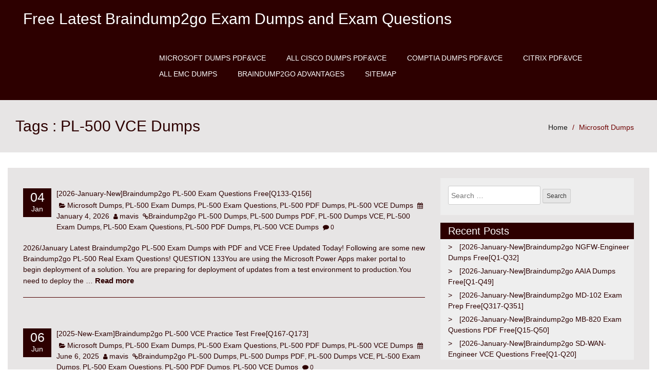

--- FILE ---
content_type: text/html; charset=UTF-8
request_url: https://www.caexamdumps.com/tag/pl-500-vce-dumps
body_size: 59917
content:
<!DOCTYPE html>
<html lang="en-US">
<head>
<meta charset="UTF-8" />
<meta name="viewport" content="width=device-width, initial-scale=1.0">
<meta name='robots' content='index, follow, max-image-preview:large, max-snippet:-1, max-video-preview:-1' />
	<style>img:is([sizes="auto" i], [sizes^="auto," i]) { contain-intrinsic-size: 3000px 1500px }</style>
	
	<!-- This site is optimized with the Yoast SEO plugin v24.8 - https://yoast.com/wordpress/plugins/seo/ -->
	<title>PL-500 VCE Dumps Archives - Free Latest Braindump2go Exam Dumps and Exam Questions</title>
	<link rel="canonical" href="https://www.caexamdumps.com/tag/pl-500-vce-dumps" />
	<meta property="og:locale" content="en_US" />
	<meta property="og:type" content="article" />
	<meta property="og:title" content="PL-500 VCE Dumps Archives - Free Latest Braindump2go Exam Dumps and Exam Questions" />
	<meta property="og:url" content="https://www.caexamdumps.com/tag/pl-500-vce-dumps" />
	<meta property="og:site_name" content="Free Latest Braindump2go Exam Dumps and Exam Questions" />
	<meta name="twitter:card" content="summary_large_image" />
	<script type="application/ld+json" class="yoast-schema-graph">{"@context":"https://schema.org","@graph":[{"@type":"CollectionPage","@id":"https://www.caexamdumps.com/tag/pl-500-vce-dumps","url":"https://www.caexamdumps.com/tag/pl-500-vce-dumps","name":"PL-500 VCE Dumps Archives - Free Latest Braindump2go Exam Dumps and Exam Questions","isPartOf":{"@id":"https://www.caexamdumps.com/#website"},"breadcrumb":{"@id":"https://www.caexamdumps.com/tag/pl-500-vce-dumps#breadcrumb"},"inLanguage":"en-US"},{"@type":"BreadcrumbList","@id":"https://www.caexamdumps.com/tag/pl-500-vce-dumps#breadcrumb","itemListElement":[{"@type":"ListItem","position":1,"name":"Home","item":"https://www.caexamdumps.com/"},{"@type":"ListItem","position":2,"name":"PL-500 VCE Dumps"}]},{"@type":"WebSite","@id":"https://www.caexamdumps.com/#website","url":"https://www.caexamdumps.com/","name":"Free Latest Braindump2go Exam Dumps and Exam Questions","description":"","potentialAction":[{"@type":"SearchAction","target":{"@type":"EntryPoint","urlTemplate":"https://www.caexamdumps.com/?s={search_term_string}"},"query-input":{"@type":"PropertyValueSpecification","valueRequired":true,"valueName":"search_term_string"}}],"inLanguage":"en-US"}]}</script>
	<!-- / Yoast SEO plugin. -->


<link rel="alternate" type="application/rss+xml" title="Free Latest Braindump2go Exam Dumps and Exam Questions &raquo; Feed" href="https://www.caexamdumps.com/feed" />
<link rel="alternate" type="application/rss+xml" title="Free Latest Braindump2go Exam Dumps and Exam Questions &raquo; Comments Feed" href="https://www.caexamdumps.com/comments/feed" />
<link rel="alternate" type="application/rss+xml" title="Free Latest Braindump2go Exam Dumps and Exam Questions &raquo; PL-500 VCE Dumps Tag Feed" href="https://www.caexamdumps.com/tag/pl-500-vce-dumps/feed" />
<script type="text/javascript">
/* <![CDATA[ */
window._wpemojiSettings = {"baseUrl":"https:\/\/s.w.org\/images\/core\/emoji\/15.0.3\/72x72\/","ext":".png","svgUrl":"https:\/\/s.w.org\/images\/core\/emoji\/15.0.3\/svg\/","svgExt":".svg","source":{"concatemoji":"https:\/\/www.caexamdumps.com\/wp-includes\/js\/wp-emoji-release.min.js?ver=6.7.4"}};
/*! This file is auto-generated */
!function(i,n){var o,s,e;function c(e){try{var t={supportTests:e,timestamp:(new Date).valueOf()};sessionStorage.setItem(o,JSON.stringify(t))}catch(e){}}function p(e,t,n){e.clearRect(0,0,e.canvas.width,e.canvas.height),e.fillText(t,0,0);var t=new Uint32Array(e.getImageData(0,0,e.canvas.width,e.canvas.height).data),r=(e.clearRect(0,0,e.canvas.width,e.canvas.height),e.fillText(n,0,0),new Uint32Array(e.getImageData(0,0,e.canvas.width,e.canvas.height).data));return t.every(function(e,t){return e===r[t]})}function u(e,t,n){switch(t){case"flag":return n(e,"\ud83c\udff3\ufe0f\u200d\u26a7\ufe0f","\ud83c\udff3\ufe0f\u200b\u26a7\ufe0f")?!1:!n(e,"\ud83c\uddfa\ud83c\uddf3","\ud83c\uddfa\u200b\ud83c\uddf3")&&!n(e,"\ud83c\udff4\udb40\udc67\udb40\udc62\udb40\udc65\udb40\udc6e\udb40\udc67\udb40\udc7f","\ud83c\udff4\u200b\udb40\udc67\u200b\udb40\udc62\u200b\udb40\udc65\u200b\udb40\udc6e\u200b\udb40\udc67\u200b\udb40\udc7f");case"emoji":return!n(e,"\ud83d\udc26\u200d\u2b1b","\ud83d\udc26\u200b\u2b1b")}return!1}function f(e,t,n){var r="undefined"!=typeof WorkerGlobalScope&&self instanceof WorkerGlobalScope?new OffscreenCanvas(300,150):i.createElement("canvas"),a=r.getContext("2d",{willReadFrequently:!0}),o=(a.textBaseline="top",a.font="600 32px Arial",{});return e.forEach(function(e){o[e]=t(a,e,n)}),o}function t(e){var t=i.createElement("script");t.src=e,t.defer=!0,i.head.appendChild(t)}"undefined"!=typeof Promise&&(o="wpEmojiSettingsSupports",s=["flag","emoji"],n.supports={everything:!0,everythingExceptFlag:!0},e=new Promise(function(e){i.addEventListener("DOMContentLoaded",e,{once:!0})}),new Promise(function(t){var n=function(){try{var e=JSON.parse(sessionStorage.getItem(o));if("object"==typeof e&&"number"==typeof e.timestamp&&(new Date).valueOf()<e.timestamp+604800&&"object"==typeof e.supportTests)return e.supportTests}catch(e){}return null}();if(!n){if("undefined"!=typeof Worker&&"undefined"!=typeof OffscreenCanvas&&"undefined"!=typeof URL&&URL.createObjectURL&&"undefined"!=typeof Blob)try{var e="postMessage("+f.toString()+"("+[JSON.stringify(s),u.toString(),p.toString()].join(",")+"));",r=new Blob([e],{type:"text/javascript"}),a=new Worker(URL.createObjectURL(r),{name:"wpTestEmojiSupports"});return void(a.onmessage=function(e){c(n=e.data),a.terminate(),t(n)})}catch(e){}c(n=f(s,u,p))}t(n)}).then(function(e){for(var t in e)n.supports[t]=e[t],n.supports.everything=n.supports.everything&&n.supports[t],"flag"!==t&&(n.supports.everythingExceptFlag=n.supports.everythingExceptFlag&&n.supports[t]);n.supports.everythingExceptFlag=n.supports.everythingExceptFlag&&!n.supports.flag,n.DOMReady=!1,n.readyCallback=function(){n.DOMReady=!0}}).then(function(){return e}).then(function(){var e;n.supports.everything||(n.readyCallback(),(e=n.source||{}).concatemoji?t(e.concatemoji):e.wpemoji&&e.twemoji&&(t(e.twemoji),t(e.wpemoji)))}))}((window,document),window._wpemojiSettings);
/* ]]> */
</script>
<style id='wp-emoji-styles-inline-css' type='text/css'>

	img.wp-smiley, img.emoji {
		display: inline !important;
		border: none !important;
		box-shadow: none !important;
		height: 1em !important;
		width: 1em !important;
		margin: 0 0.07em !important;
		vertical-align: -0.1em !important;
		background: none !important;
		padding: 0 !important;
	}
</style>
<link rel='stylesheet' id='wp-block-library-css' href='https://www.caexamdumps.com/wp-includes/css/dist/block-library/style.min.css?ver=6.7.4' type='text/css' media='all' />
<style id='classic-theme-styles-inline-css' type='text/css'>
/*! This file is auto-generated */
.wp-block-button__link{color:#fff;background-color:#32373c;border-radius:9999px;box-shadow:none;text-decoration:none;padding:calc(.667em + 2px) calc(1.333em + 2px);font-size:1.125em}.wp-block-file__button{background:#32373c;color:#fff;text-decoration:none}
</style>
<style id='global-styles-inline-css' type='text/css'>
:root{--wp--preset--aspect-ratio--square: 1;--wp--preset--aspect-ratio--4-3: 4/3;--wp--preset--aspect-ratio--3-4: 3/4;--wp--preset--aspect-ratio--3-2: 3/2;--wp--preset--aspect-ratio--2-3: 2/3;--wp--preset--aspect-ratio--16-9: 16/9;--wp--preset--aspect-ratio--9-16: 9/16;--wp--preset--color--black: #000000;--wp--preset--color--cyan-bluish-gray: #abb8c3;--wp--preset--color--white: #ffffff;--wp--preset--color--pale-pink: #f78da7;--wp--preset--color--vivid-red: #cf2e2e;--wp--preset--color--luminous-vivid-orange: #ff6900;--wp--preset--color--luminous-vivid-amber: #fcb900;--wp--preset--color--light-green-cyan: #7bdcb5;--wp--preset--color--vivid-green-cyan: #00d084;--wp--preset--color--pale-cyan-blue: #8ed1fc;--wp--preset--color--vivid-cyan-blue: #0693e3;--wp--preset--color--vivid-purple: #9b51e0;--wp--preset--gradient--vivid-cyan-blue-to-vivid-purple: linear-gradient(135deg,rgba(6,147,227,1) 0%,rgb(155,81,224) 100%);--wp--preset--gradient--light-green-cyan-to-vivid-green-cyan: linear-gradient(135deg,rgb(122,220,180) 0%,rgb(0,208,130) 100%);--wp--preset--gradient--luminous-vivid-amber-to-luminous-vivid-orange: linear-gradient(135deg,rgba(252,185,0,1) 0%,rgba(255,105,0,1) 100%);--wp--preset--gradient--luminous-vivid-orange-to-vivid-red: linear-gradient(135deg,rgba(255,105,0,1) 0%,rgb(207,46,46) 100%);--wp--preset--gradient--very-light-gray-to-cyan-bluish-gray: linear-gradient(135deg,rgb(238,238,238) 0%,rgb(169,184,195) 100%);--wp--preset--gradient--cool-to-warm-spectrum: linear-gradient(135deg,rgb(74,234,220) 0%,rgb(151,120,209) 20%,rgb(207,42,186) 40%,rgb(238,44,130) 60%,rgb(251,105,98) 80%,rgb(254,248,76) 100%);--wp--preset--gradient--blush-light-purple: linear-gradient(135deg,rgb(255,206,236) 0%,rgb(152,150,240) 100%);--wp--preset--gradient--blush-bordeaux: linear-gradient(135deg,rgb(254,205,165) 0%,rgb(254,45,45) 50%,rgb(107,0,62) 100%);--wp--preset--gradient--luminous-dusk: linear-gradient(135deg,rgb(255,203,112) 0%,rgb(199,81,192) 50%,rgb(65,88,208) 100%);--wp--preset--gradient--pale-ocean: linear-gradient(135deg,rgb(255,245,203) 0%,rgb(182,227,212) 50%,rgb(51,167,181) 100%);--wp--preset--gradient--electric-grass: linear-gradient(135deg,rgb(202,248,128) 0%,rgb(113,206,126) 100%);--wp--preset--gradient--midnight: linear-gradient(135deg,rgb(2,3,129) 0%,rgb(40,116,252) 100%);--wp--preset--font-size--small: 13px;--wp--preset--font-size--medium: 20px;--wp--preset--font-size--large: 36px;--wp--preset--font-size--x-large: 42px;--wp--preset--spacing--20: 0.44rem;--wp--preset--spacing--30: 0.67rem;--wp--preset--spacing--40: 1rem;--wp--preset--spacing--50: 1.5rem;--wp--preset--spacing--60: 2.25rem;--wp--preset--spacing--70: 3.38rem;--wp--preset--spacing--80: 5.06rem;--wp--preset--shadow--natural: 6px 6px 9px rgba(0, 0, 0, 0.2);--wp--preset--shadow--deep: 12px 12px 50px rgba(0, 0, 0, 0.4);--wp--preset--shadow--sharp: 6px 6px 0px rgba(0, 0, 0, 0.2);--wp--preset--shadow--outlined: 6px 6px 0px -3px rgba(255, 255, 255, 1), 6px 6px rgba(0, 0, 0, 1);--wp--preset--shadow--crisp: 6px 6px 0px rgba(0, 0, 0, 1);}:where(.is-layout-flex){gap: 0.5em;}:where(.is-layout-grid){gap: 0.5em;}body .is-layout-flex{display: flex;}.is-layout-flex{flex-wrap: wrap;align-items: center;}.is-layout-flex > :is(*, div){margin: 0;}body .is-layout-grid{display: grid;}.is-layout-grid > :is(*, div){margin: 0;}:where(.wp-block-columns.is-layout-flex){gap: 2em;}:where(.wp-block-columns.is-layout-grid){gap: 2em;}:where(.wp-block-post-template.is-layout-flex){gap: 1.25em;}:where(.wp-block-post-template.is-layout-grid){gap: 1.25em;}.has-black-color{color: var(--wp--preset--color--black) !important;}.has-cyan-bluish-gray-color{color: var(--wp--preset--color--cyan-bluish-gray) !important;}.has-white-color{color: var(--wp--preset--color--white) !important;}.has-pale-pink-color{color: var(--wp--preset--color--pale-pink) !important;}.has-vivid-red-color{color: var(--wp--preset--color--vivid-red) !important;}.has-luminous-vivid-orange-color{color: var(--wp--preset--color--luminous-vivid-orange) !important;}.has-luminous-vivid-amber-color{color: var(--wp--preset--color--luminous-vivid-amber) !important;}.has-light-green-cyan-color{color: var(--wp--preset--color--light-green-cyan) !important;}.has-vivid-green-cyan-color{color: var(--wp--preset--color--vivid-green-cyan) !important;}.has-pale-cyan-blue-color{color: var(--wp--preset--color--pale-cyan-blue) !important;}.has-vivid-cyan-blue-color{color: var(--wp--preset--color--vivid-cyan-blue) !important;}.has-vivid-purple-color{color: var(--wp--preset--color--vivid-purple) !important;}.has-black-background-color{background-color: var(--wp--preset--color--black) !important;}.has-cyan-bluish-gray-background-color{background-color: var(--wp--preset--color--cyan-bluish-gray) !important;}.has-white-background-color{background-color: var(--wp--preset--color--white) !important;}.has-pale-pink-background-color{background-color: var(--wp--preset--color--pale-pink) !important;}.has-vivid-red-background-color{background-color: var(--wp--preset--color--vivid-red) !important;}.has-luminous-vivid-orange-background-color{background-color: var(--wp--preset--color--luminous-vivid-orange) !important;}.has-luminous-vivid-amber-background-color{background-color: var(--wp--preset--color--luminous-vivid-amber) !important;}.has-light-green-cyan-background-color{background-color: var(--wp--preset--color--light-green-cyan) !important;}.has-vivid-green-cyan-background-color{background-color: var(--wp--preset--color--vivid-green-cyan) !important;}.has-pale-cyan-blue-background-color{background-color: var(--wp--preset--color--pale-cyan-blue) !important;}.has-vivid-cyan-blue-background-color{background-color: var(--wp--preset--color--vivid-cyan-blue) !important;}.has-vivid-purple-background-color{background-color: var(--wp--preset--color--vivid-purple) !important;}.has-black-border-color{border-color: var(--wp--preset--color--black) !important;}.has-cyan-bluish-gray-border-color{border-color: var(--wp--preset--color--cyan-bluish-gray) !important;}.has-white-border-color{border-color: var(--wp--preset--color--white) !important;}.has-pale-pink-border-color{border-color: var(--wp--preset--color--pale-pink) !important;}.has-vivid-red-border-color{border-color: var(--wp--preset--color--vivid-red) !important;}.has-luminous-vivid-orange-border-color{border-color: var(--wp--preset--color--luminous-vivid-orange) !important;}.has-luminous-vivid-amber-border-color{border-color: var(--wp--preset--color--luminous-vivid-amber) !important;}.has-light-green-cyan-border-color{border-color: var(--wp--preset--color--light-green-cyan) !important;}.has-vivid-green-cyan-border-color{border-color: var(--wp--preset--color--vivid-green-cyan) !important;}.has-pale-cyan-blue-border-color{border-color: var(--wp--preset--color--pale-cyan-blue) !important;}.has-vivid-cyan-blue-border-color{border-color: var(--wp--preset--color--vivid-cyan-blue) !important;}.has-vivid-purple-border-color{border-color: var(--wp--preset--color--vivid-purple) !important;}.has-vivid-cyan-blue-to-vivid-purple-gradient-background{background: var(--wp--preset--gradient--vivid-cyan-blue-to-vivid-purple) !important;}.has-light-green-cyan-to-vivid-green-cyan-gradient-background{background: var(--wp--preset--gradient--light-green-cyan-to-vivid-green-cyan) !important;}.has-luminous-vivid-amber-to-luminous-vivid-orange-gradient-background{background: var(--wp--preset--gradient--luminous-vivid-amber-to-luminous-vivid-orange) !important;}.has-luminous-vivid-orange-to-vivid-red-gradient-background{background: var(--wp--preset--gradient--luminous-vivid-orange-to-vivid-red) !important;}.has-very-light-gray-to-cyan-bluish-gray-gradient-background{background: var(--wp--preset--gradient--very-light-gray-to-cyan-bluish-gray) !important;}.has-cool-to-warm-spectrum-gradient-background{background: var(--wp--preset--gradient--cool-to-warm-spectrum) !important;}.has-blush-light-purple-gradient-background{background: var(--wp--preset--gradient--blush-light-purple) !important;}.has-blush-bordeaux-gradient-background{background: var(--wp--preset--gradient--blush-bordeaux) !important;}.has-luminous-dusk-gradient-background{background: var(--wp--preset--gradient--luminous-dusk) !important;}.has-pale-ocean-gradient-background{background: var(--wp--preset--gradient--pale-ocean) !important;}.has-electric-grass-gradient-background{background: var(--wp--preset--gradient--electric-grass) !important;}.has-midnight-gradient-background{background: var(--wp--preset--gradient--midnight) !important;}.has-small-font-size{font-size: var(--wp--preset--font-size--small) !important;}.has-medium-font-size{font-size: var(--wp--preset--font-size--medium) !important;}.has-large-font-size{font-size: var(--wp--preset--font-size--large) !important;}.has-x-large-font-size{font-size: var(--wp--preset--font-size--x-large) !important;}
:where(.wp-block-post-template.is-layout-flex){gap: 1.25em;}:where(.wp-block-post-template.is-layout-grid){gap: 1.25em;}
:where(.wp-block-columns.is-layout-flex){gap: 2em;}:where(.wp-block-columns.is-layout-grid){gap: 2em;}
:root :where(.wp-block-pullquote){font-size: 1.5em;line-height: 1.6;}
</style>
<link rel='stylesheet' id='bootstrap-css' href='https://www.caexamdumps.com/wp-content/themes/redpro/css/bootstrap.css?ver=6.7.4' type='text/css' media='all' />
<link rel='stylesheet' id='font-awesome-css' href='https://www.caexamdumps.com/wp-content/themes/redpro/css/font-awesome.css?ver=6.7.4' type='text/css' media='all' />
<link rel='stylesheet' id='redpro-style-css' href='https://www.caexamdumps.com/wp-content/themes/redpro/style.css?ver=6.7.4' type='text/css' media='all' />
<style id='redpro-style-inline-css' type='text/css'>

  .footer,
  .footer .container,
  .navbar-inverse,
  .widget-title,
  .post-date,
  .nav-links span.current,
  .comment-form input[type="submit"]
  {background: #2d0000}

  .nav-links a, .nav-links span,
  .row a,
  .breadcrumb > .active,  
  .widget-list li a{
    color:#2d0000;
  }

  .menu-ommune li a:hover, .menu-ommune li a:focus,
  .menu-ommune ul li a,
  .menu-ommune ul li a:hover, .menu-ommune ul li a:focus, .menu-ommune ul li a:active {
    color:#2d0000;
  }
  .menu-ommune ul ul li:first-child a:after{
    border-right: 4px solid #2d0000;
  }

  .nav-links a, .nav-links span{
    border-color:#2d0000;
  }

  .row a:hover, a:focus{
     color:#428BCA;
  }
  body, button, input, select, textarea
  {
   color:#2d0000; 
  }
  
</style>
<script type="text/javascript" src="https://www.caexamdumps.com/wp-includes/js/jquery/jquery.min.js?ver=3.7.1" id="jquery-core-js"></script>
<script type="text/javascript" src="https://www.caexamdumps.com/wp-includes/js/jquery/jquery-migrate.min.js?ver=3.4.1" id="jquery-migrate-js"></script>
<script type="text/javascript" src="https://www.caexamdumps.com/wp-content/themes/redpro/js/bootstrap.js?ver=3.0.1" id="bootstrap-js"></script>
<script type="text/javascript" src="https://www.caexamdumps.com/wp-content/themes/redpro/js/function.js?ver=1.0.0" id="function-js"></script>
<link rel="https://api.w.org/" href="https://www.caexamdumps.com/wp-json/" /><link rel="alternate" title="JSON" type="application/json" href="https://www.caexamdumps.com/wp-json/wp/v2/tags/10926" /><link rel="EditURI" type="application/rsd+xml" title="RSD" href="https://www.caexamdumps.com/xmlrpc.php?rsd" />
<meta name="generator" content="WordPress 6.7.4" />
</head>
<body class="archive tag tag-pl-500-vce-dumps tag-10926">
<a class="skip-link screen-reader-text" href="#content">Skip to content</a>
<header class="header">
  <div class="navbar navbar-inverse " role="navigation">
    <div class="container">
            <div class="navbar-header">
        <button id="menu-trigger" type="button" class="navbar-toggle" data-toggle="collapse" data-target=".navbar-collapse"> <span class="sr-only">Toggle navigation</span> <span class="icon-bar"></span> <span class="icon-bar"></span> <span class="icon-bar"></span> </button>       
         				<a  href="https://www.caexamdumps.com/">
					<h2 class="site-title">Free Latest Braindump2go Exam Dumps and Exam Questions</h2>
					<h6 class="site-description"></h6>
	            </a>	
		 	        </div>
      <div class="menu"><ul class="navbar-right menu-ommune">
<li class="page_item page-item-2428"><a href="https://www.caexamdumps.com/microsoft-dumps-pdfvce">Microsoft Dumps PDF&#038;VCE</a></li>
<li class="page_item page-item-4383"><a href="https://www.caexamdumps.com/all-cisco-dumps-pdfvce">All CISCO Dumps PDF&#038;VCE</a></li>
<li class="page_item page-item-4385"><a href="https://www.caexamdumps.com/comptia-dumps-pdfvce">CompTIA Dumps PDF&#038;VCE</a></li>
<li class="page_item page-item-4501"><a href="https://www.caexamdumps.com/citrix-pdfvce">CITRIX PDF&#038;VCE</a></li>
<li class="page_item page-item-4503"><a href="https://www.caexamdumps.com/all-emc-dumps">ALL EMC Dumps</a></li>
<li class="page_item page-item-2522"><a href="https://www.caexamdumps.com/braindump2go-advantages">Braindump2go Advantages</a></li>
<li class="page_item page-item-2346"><a href="https://www.caexamdumps.com/sitemap">Sitemap</a></li>
</ul></div>
      <!--/.navbar-collapse -->
    </div>
  </div> 
  <!--end / nav--> 
</header>
<div class="clearfix" id="content"></div>
<!--end / header--><div class="page-title">
  <div class="container">
    <div class="row">
      <div class="col-md-6  col-sm-6 ">
                <p class="redpro-post-title">
         Tags : PL-500 VCE Dumps</p>
		      </div>
      <div class="col-md-6  col-sm-6 ">
        <ol class="breadcrumb  pull-right">
          <li><a href="https://www.caexamdumps.com">Home</a></li>
          <li class="active"><a href="https://www.caexamdumps.com/category/microsoft-dumps">Microsoft Dumps</a></li>
        </ol>
      </div>
    </div>
  </div>
</div>
<!--end / page-title-->
<div class="main-container">
  <div class="container"> 
    <!-- Example row of columns -->
    <div class="row">
      <div class="col-md-8 main">
                        <article class="post">
          <h2 class="post-title"><a href="#"></a> </h2>
          <div class="post-meta">
            <div class="post-date"> <span class="day">04</span> <span class="month">Jan</span> </div>
            <!--end / post-date-->
            <div class="post-meta-author">
              <div class="post-author-name">
                <h5><a href="https://www.caexamdumps.com/2026-january-newbraindump2go-pl-500-exam-questions-freeq133-q156.html">[2026-January-New]Braindump2go PL-500 Exam Questions Free[Q133-Q156]</a></h5>
               </div>
              <i class="fa fa-folder-open"></i> <a href="https://www.caexamdumps.com/category/microsoft-dumps">Microsoft Dumps</a>, <a href="https://www.caexamdumps.com/category/microsoft-dumps/pl-500-exam-dumps">PL-500 Exam Dumps</a>, <a href="https://www.caexamdumps.com/category/microsoft-dumps/pl-500-exam-questions">PL-500 Exam Questions</a>, <a href="https://www.caexamdumps.com/category/microsoft-dumps/pl-500-pdf-dumps">PL-500 PDF Dumps</a>, <a href="https://www.caexamdumps.com/category/microsoft-dumps/pl-500-vce-dumps">PL-500 VCE Dumps</a> <i class="fa fa-calendar"></i> <a href="https://www.caexamdumps.com/2026-january-newbraindump2go-pl-500-exam-questions-freeq133-q156.html" title="7:22 am"><time datetime="2026-01-04T07:22:20+00:00">January 4, 2026</time></a> <i class="fa fa-user"></i> <span><a href="https://www.caexamdumps.com/author/mavis" title="View all posts by mavis">mavis</a></span>  <i class="fa fa-link"></i><a href="https://www.caexamdumps.com/tag/braindump2go-pl-500-dumps">Braindump2go PL-500 Dumps</a>, <a href="https://www.caexamdumps.com/tag/pl-500-dumps-pdf">PL-500 Dumps PDF</a>, <a href="https://www.caexamdumps.com/tag/pl-500-dumps-vce">PL-500 Dumps VCE</a>, <a href="https://www.caexamdumps.com/tag/pl-500-exam-dumps">PL-500 Exam Dumps</a>, <a href="https://www.caexamdumps.com/tag/pl-500-exam-questions">PL-500 Exam Questions</a>, <a href="https://www.caexamdumps.com/tag/pl-500-pdf-dumps">PL-500 PDF Dumps</a>, <a href="https://www.caexamdumps.com/tag/pl-500-vce-dumps">PL-500 VCE Dumps</a>  <i class="fa fa-comment"></i> 0               <div class="clear-fix"></div>			       
            </div>
            <!--end / post-meta--> 
          </div>
          <figure class="feature-thumbnail-large">
                      </figure>
          <div class="post-content">
            <p>2026/January Latest Braindump2go PL-500 Exam Dumps with PDF and VCE Free Updated Today! Following are some new Braindump2go PL-500 Real Exam Questions! QUESTION 133You are using the Microsoft Power Apps maker portal to begin deployment of a solution. You are preparing for deployment of updates from a test environment to production.You need to deploy the &#8230; <a class="more" href="https://www.caexamdumps.com/2026-january-newbraindump2go-pl-500-exam-questions-freeq133-q156.html">Read more</a></p>
          </div>
          <!--end / post-content--> 
        </article>
                <article class="post">
          <h2 class="post-title"><a href="#"></a> </h2>
          <div class="post-meta">
            <div class="post-date"> <span class="day">06</span> <span class="month">Jun</span> </div>
            <!--end / post-date-->
            <div class="post-meta-author">
              <div class="post-author-name">
                <h5><a href="https://www.caexamdumps.com/2025-new-exambraindump2go-pl-500-vce-practice-test-freeq167-q173.html">[2025-New-Exam]Braindump2go PL-500 VCE Practice Test Free[Q167-Q173]</a></h5>
               </div>
              <i class="fa fa-folder-open"></i> <a href="https://www.caexamdumps.com/category/microsoft-dumps">Microsoft Dumps</a>, <a href="https://www.caexamdumps.com/category/microsoft-dumps/pl-500-exam-dumps">PL-500 Exam Dumps</a>, <a href="https://www.caexamdumps.com/category/microsoft-dumps/pl-500-exam-questions">PL-500 Exam Questions</a>, <a href="https://www.caexamdumps.com/category/microsoft-dumps/pl-500-pdf-dumps">PL-500 PDF Dumps</a>, <a href="https://www.caexamdumps.com/category/microsoft-dumps/pl-500-vce-dumps">PL-500 VCE Dumps</a> <i class="fa fa-calendar"></i> <a href="https://www.caexamdumps.com/2025-new-exambraindump2go-pl-500-vce-practice-test-freeq167-q173.html" title="8:17 am"><time datetime="2025-06-06T08:17:15+00:00">June 6, 2025</time></a> <i class="fa fa-user"></i> <span><a href="https://www.caexamdumps.com/author/mavis" title="View all posts by mavis">mavis</a></span>  <i class="fa fa-link"></i><a href="https://www.caexamdumps.com/tag/braindump2go-pl-500-dumps">Braindump2go PL-500 Dumps</a>, <a href="https://www.caexamdumps.com/tag/pl-500-dumps-pdf">PL-500 Dumps PDF</a>, <a href="https://www.caexamdumps.com/tag/pl-500-dumps-vce">PL-500 Dumps VCE</a>, <a href="https://www.caexamdumps.com/tag/pl-500-exam-dumps">PL-500 Exam Dumps</a>, <a href="https://www.caexamdumps.com/tag/pl-500-exam-questions">PL-500 Exam Questions</a>, <a href="https://www.caexamdumps.com/tag/pl-500-pdf-dumps">PL-500 PDF Dumps</a>, <a href="https://www.caexamdumps.com/tag/pl-500-vce-dumps">PL-500 VCE Dumps</a>  <i class="fa fa-comment"></i> 0               <div class="clear-fix"></div>			       
            </div>
            <!--end / post-meta--> 
          </div>
          <figure class="feature-thumbnail-large">
                      </figure>
          <div class="post-content">
            <p>June/2025 Latest Braindump2go PL-500 Exam Dumps with PDF and VCE Free Updated Today! Following are some new Braindump2go PL-500 Real Exam Questions! QUESTION 167You are creating an automation that must copy a file from an on-premises shared folder to a Microsoft SharePoint library.The automation must be triggered after a file is created in the shared &#8230; <a class="more" href="https://www.caexamdumps.com/2025-new-exambraindump2go-pl-500-vce-practice-test-freeq167-q173.html">Read more</a></p>
          </div>
          <!--end / post-content--> 
        </article>
                <article class="post">
          <h2 class="post-title"><a href="#"></a> </h2>
          <div class="post-meta">
            <div class="post-date"> <span class="day">28</span> <span class="month">Apr</span> </div>
            <!--end / post-date-->
            <div class="post-meta-author">
              <div class="post-author-name">
                <h5><a href="https://www.caexamdumps.com/april-2023real-exam-questions-braindump2go-pl-500-vce-and-pl-500-pdf-pl-500-110q-downloadq44-q75.html">[April-2023]Real Exam Questions-Braindump2go PL-500 VCE and PL-500 PDF PL-500 110Q Download[Q44-Q75]</a></h5>
               </div>
              <i class="fa fa-folder-open"></i> <a href="https://www.caexamdumps.com/category/microsoft-dumps">Microsoft Dumps</a>, <a href="https://www.caexamdumps.com/category/microsoft-dumps/pl-500-exam-dumps">PL-500 Exam Dumps</a>, <a href="https://www.caexamdumps.com/category/microsoft-dumps/pl-500-exam-questions">PL-500 Exam Questions</a>, <a href="https://www.caexamdumps.com/category/microsoft-dumps/pl-500-pdf-dumps">PL-500 PDF Dumps</a>, <a href="https://www.caexamdumps.com/category/microsoft-dumps/pl-500-vce-dumps">PL-500 VCE Dumps</a> <i class="fa fa-calendar"></i> <a href="https://www.caexamdumps.com/april-2023real-exam-questions-braindump2go-pl-500-vce-and-pl-500-pdf-pl-500-110q-downloadq44-q75.html" title="7:38 am"><time datetime="2023-04-28T07:38:35+00:00">April 28, 2023</time></a> <i class="fa fa-user"></i> <span><a href="https://www.caexamdumps.com/author/mavis" title="View all posts by mavis">mavis</a></span>  <i class="fa fa-link"></i><a href="https://www.caexamdumps.com/tag/braindump2go-pl-500-dumps">Braindump2go PL-500 Dumps</a>, <a href="https://www.caexamdumps.com/tag/pl-500-dumps-pdf">PL-500 Dumps PDF</a>, <a href="https://www.caexamdumps.com/tag/pl-500-dumps-vce">PL-500 Dumps VCE</a>, <a href="https://www.caexamdumps.com/tag/pl-500-exam-dumps">PL-500 Exam Dumps</a>, <a href="https://www.caexamdumps.com/tag/pl-500-exam-questions">PL-500 Exam Questions</a>, <a href="https://www.caexamdumps.com/tag/pl-500-pdf-dumps">PL-500 PDF Dumps</a>, <a href="https://www.caexamdumps.com/tag/pl-500-vce-dumps">PL-500 VCE Dumps</a>  <i class="fa fa-comment"></i> 0               <div class="clear-fix"></div>			       
            </div>
            <!--end / post-meta--> 
          </div>
          <figure class="feature-thumbnail-large">
                      </figure>
          <div class="post-content">
            <p>April/2023 Latest Braindump2go PL-500 Exam Dumps with PDF and VCE Free Updated Today! Following are some new Braindump2go PL-500 Real Exam Questions! QUESTION 44You create several desktop flows. Each flow will run on a single user&#8217;s device.You need to determine how Power Automate will orchestrate the flows.Which three rules will Power Automate apply? Each correct &#8230; <a class="more" href="https://www.caexamdumps.com/april-2023real-exam-questions-braindump2go-pl-500-vce-and-pl-500-pdf-pl-500-110q-downloadq44-q75.html">Read more</a></p>
          </div>
          <!--end / post-content--> 
        </article>
                <article class="post">
          <h2 class="post-title"><a href="#"></a> </h2>
          <div class="post-meta">
            <div class="post-date"> <span class="day">27</span> <span class="month">Apr</span> </div>
            <!--end / post-date-->
            <div class="post-meta-author">
              <div class="post-author-name">
                <h5><a href="https://www.caexamdumps.com/april-2023real-exam-questions-braindump2go-pl-500-pdf-and-vce-dumps-pl-500-110q-downloadq44-q75.html">[April-2023]Real Exam Questions-Braindump2go PL-500 PDF and VCE Dumps PL-500 110Q Download[Q44-Q75]</a></h5>
               </div>
              <i class="fa fa-folder-open"></i> <a href="https://www.caexamdumps.com/category/microsoft-dumps">Microsoft Dumps</a>, <a href="https://www.caexamdumps.com/category/microsoft-dumps/pl-500-exam-dumps">PL-500 Exam Dumps</a>, <a href="https://www.caexamdumps.com/category/microsoft-dumps/pl-500-exam-questions">PL-500 Exam Questions</a>, <a href="https://www.caexamdumps.com/category/microsoft-dumps/pl-500-pdf-dumps">PL-500 PDF Dumps</a>, <a href="https://www.caexamdumps.com/category/microsoft-dumps/pl-500-vce-dumps">PL-500 VCE Dumps</a> <i class="fa fa-calendar"></i> <a href="https://www.caexamdumps.com/april-2023real-exam-questions-braindump2go-pl-500-pdf-and-vce-dumps-pl-500-110q-downloadq44-q75.html" title="9:24 am"><time datetime="2023-04-27T09:24:32+00:00">April 27, 2023</time></a> <i class="fa fa-user"></i> <span><a href="https://www.caexamdumps.com/author/mavis" title="View all posts by mavis">mavis</a></span>  <i class="fa fa-link"></i><a href="https://www.caexamdumps.com/tag/braindump2go-pl-500-dumps">Braindump2go PL-500 Dumps</a>, <a href="https://www.caexamdumps.com/tag/pl-500-dumps-pdf">PL-500 Dumps PDF</a>, <a href="https://www.caexamdumps.com/tag/pl-500-dumps-vce">PL-500 Dumps VCE</a>, <a href="https://www.caexamdumps.com/tag/pl-500-exam-dumps">PL-500 Exam Dumps</a>, <a href="https://www.caexamdumps.com/tag/pl-500-exam-questions">PL-500 Exam Questions</a>, <a href="https://www.caexamdumps.com/tag/pl-500-pdf-dumps">PL-500 PDF Dumps</a>, <a href="https://www.caexamdumps.com/tag/pl-500-vce-dumps">PL-500 VCE Dumps</a>  <i class="fa fa-comment"></i> 0               <div class="clear-fix"></div>			       
            </div>
            <!--end / post-meta--> 
          </div>
          <figure class="feature-thumbnail-large">
                      </figure>
          <div class="post-content">
            <p>April/2023 Latest Braindump2go PL-500 Exam Dumps with PDF and VCE Free Updated Today! Following are some new Braindump2go PL-500 Real Exam Questions! QUESTION 44You create several desktop flows. Each flow will run on a single user&#8217;s device.You need to determine how Power Automate will orchestrate the flows.Which three rules will Power Automate apply? Each correct &#8230; <a class="more" href="https://www.caexamdumps.com/april-2023real-exam-questions-braindump2go-pl-500-pdf-and-vce-dumps-pl-500-110q-downloadq44-q75.html">Read more</a></p>
          </div>
          <!--end / post-content--> 
        </article>
                        <!--end / article--> 
        <!--Pagination Start-->        
                <!--Pagination End-->
      </div>
      <!--end / main-->
      <div class="col-md-4 sidebar">
      	<!--<div class="col-md-4 sidebar">-->
  <aside id="search-2" class="widget widget_search"><form role="search" method="get" class="search-form" action="https://www.caexamdumps.com/">
				<label>
					<span class="screen-reader-text">Search for:</span>
					<input type="search" class="search-field" placeholder="Search &hellip;" value="" name="s" />
				</label>
				<input type="submit" class="search-submit" value="Search" />
			</form></aside>
		<aside id="recent-posts-2" class="widget widget_recent_entries">
		<h3 class="widget-title">Recent Posts</h3>
		<ul>
											<li>
					<a href="https://www.caexamdumps.com/2026-january-newbraindump2go-ngfw-engineer-dumps-freeq1-q32.html">[2026-January-New]Braindump2go NGFW-Engineer Dumps Free[Q1-Q32]</a>
									</li>
											<li>
					<a href="https://www.caexamdumps.com/2026-january-newbraindump2go-aaia-dumps-freeq1-q49.html">[2026-January-New]Braindump2go AAIA Dumps Free[Q1-Q49]</a>
									</li>
											<li>
					<a href="https://www.caexamdumps.com/2026-january-newbraindump2go-md-102-exam-prep-freeq317-q351.html">[2026-January-New]Braindump2go MD-102 Exam Prep Free[Q317-Q351]</a>
									</li>
											<li>
					<a href="https://www.caexamdumps.com/2026-january-newbraindump2go-mb-820-exam-questions-pdf-freeq15-q50.html">[2026-January-New]Braindump2go MB-820 Exam Questions PDF Free[Q15-Q50]</a>
									</li>
											<li>
					<a href="https://www.caexamdumps.com/2026-january-newbraindump2go-sd-wan-engineer-vce-questions-freeq1-q20.html">[2026-January-New]Braindump2go SD-WAN-Engineer VCE Questions Free[Q1-Q20]</a>
									</li>
					</ul>

		</aside><aside id="categories-2" class="widget widget_categories"><h3 class="widget-title">Categories</h3><form action="https://www.caexamdumps.com" method="get"><label class="screen-reader-text" for="cat">Categories</label><select  name='cat' id='cat' class='postform'>
	<option value='-1'>Select Category</option>
	<option class="level-0" value="1520">Adobe Exam&nbsp;&nbsp;(14)</option>
	<option class="level-1" value="1526">&nbsp;&nbsp;&nbsp;9A0-314 Dumps&nbsp;&nbsp;(1)</option>
	<option class="level-1" value="1825">&nbsp;&nbsp;&nbsp;9A0-318 Dumps&nbsp;&nbsp;(1)</option>
	<option class="level-1" value="1527">&nbsp;&nbsp;&nbsp;9A0-331 Dumps&nbsp;&nbsp;(1)</option>
	<option class="level-1" value="1533">&nbsp;&nbsp;&nbsp;9A0-350 Dumps&nbsp;&nbsp;(1)</option>
	<option class="level-1" value="1832">&nbsp;&nbsp;&nbsp;9A0-365 Dumps&nbsp;&nbsp;(1)</option>
	<option class="level-1" value="6321">&nbsp;&nbsp;&nbsp;9A0-381 Dumps&nbsp;&nbsp;(5)</option>
	<option class="level-1" value="6322">&nbsp;&nbsp;&nbsp;9A0-381 Exam Questions&nbsp;&nbsp;(5)</option>
	<option class="level-1" value="6323">&nbsp;&nbsp;&nbsp;9A0-381 PDF Dumps&nbsp;&nbsp;(5)</option>
	<option class="level-1" value="6324">&nbsp;&nbsp;&nbsp;9A0-381 VCE Dumps&nbsp;&nbsp;(5)</option>
	<option class="level-1" value="6003">&nbsp;&nbsp;&nbsp;9A0-389 Dumps&nbsp;&nbsp;(4)</option>
	<option class="level-1" value="6004">&nbsp;&nbsp;&nbsp;9A0-389 Exam Questions&nbsp;&nbsp;(4)</option>
	<option class="level-1" value="6005">&nbsp;&nbsp;&nbsp;9A0-389 PDF Dumps&nbsp;&nbsp;(4)</option>
	<option class="level-1" value="6006">&nbsp;&nbsp;&nbsp;9A0-389 VCE Dumps&nbsp;&nbsp;(4)</option>
	<option class="level-0" value="5516">Amazon Exam&nbsp;&nbsp;(69)</option>
	<option class="level-1" value="11360">&nbsp;&nbsp;&nbsp;AIF-C01 Exam Dumps&nbsp;&nbsp;(1)</option>
	<option class="level-1" value="11361">&nbsp;&nbsp;&nbsp;AIF-C01 Exam Questions&nbsp;&nbsp;(1)</option>
	<option class="level-1" value="11362">&nbsp;&nbsp;&nbsp;AIF-C01 PDF Dumps&nbsp;&nbsp;(1)</option>
	<option class="level-1" value="11363">&nbsp;&nbsp;&nbsp;AIF-C01 VCE Dumps&nbsp;&nbsp;(1)</option>
	<option class="level-1" value="10855">&nbsp;&nbsp;&nbsp;ANS-C01 Exam Dumps&nbsp;&nbsp;(2)</option>
	<option class="level-1" value="10856">&nbsp;&nbsp;&nbsp;ANS-C01 Exam Questions&nbsp;&nbsp;(2)</option>
	<option class="level-1" value="10857">&nbsp;&nbsp;&nbsp;ANS-C01 PDF Dumps&nbsp;&nbsp;(2)</option>
	<option class="level-1" value="10858">&nbsp;&nbsp;&nbsp;ANS-C01 VCE Dumps&nbsp;&nbsp;(2)</option>
	<option class="level-1" value="5883">&nbsp;&nbsp;&nbsp;AWS Certified Developer &#8211; Associate PDF Dumps&nbsp;&nbsp;(1)</option>
	<option class="level-1" value="5882">&nbsp;&nbsp;&nbsp;AWS Certified Developer &#8211; Associate Questions&nbsp;&nbsp;(1)</option>
	<option class="level-1" value="5884">&nbsp;&nbsp;&nbsp;AWS Certified Developer &#8211; Associate VCE Dumps&nbsp;&nbsp;(1)</option>
	<option class="level-1" value="5881">&nbsp;&nbsp;&nbsp;AWS Certified Developer Associate Dumps&nbsp;&nbsp;(1)</option>
	<option class="level-1" value="5820">&nbsp;&nbsp;&nbsp;AWS Certified DevOps Engineer &#8211; Professional Dumps&nbsp;&nbsp;(5)</option>
	<option class="level-1" value="5822">&nbsp;&nbsp;&nbsp;AWS Certified DevOps Engineer &#8211; Professional PDF Dumps&nbsp;&nbsp;(5)</option>
	<option class="level-1" value="5821">&nbsp;&nbsp;&nbsp;AWS Certified DevOps Engineer &#8211; Professional Questions&nbsp;&nbsp;(5)</option>
	<option class="level-1" value="5823">&nbsp;&nbsp;&nbsp;AWS Certified DevOps Engineer &#8211; Professional VCE Dumps&nbsp;&nbsp;(5)</option>
	<option class="level-1" value="5525">&nbsp;&nbsp;&nbsp;AWS Certified Solutions Architect &#8211; Associate Dumps&nbsp;&nbsp;(11)</option>
	<option class="level-1" value="5527">&nbsp;&nbsp;&nbsp;AWS Certified Solutions Architect &#8211; Associate PDF Dumps&nbsp;&nbsp;(11)</option>
	<option class="level-1" value="5526">&nbsp;&nbsp;&nbsp;AWS Certified Solutions Architect &#8211; Associate Questions&nbsp;&nbsp;(11)</option>
	<option class="level-1" value="5528">&nbsp;&nbsp;&nbsp;AWS Certified Solutions Architect &#8211; Associate VCE Dumps&nbsp;&nbsp;(11)</option>
	<option class="level-1" value="6106">&nbsp;&nbsp;&nbsp;AWS-SysOps Dumps&nbsp;&nbsp;(13)</option>
	<option class="level-1" value="6107">&nbsp;&nbsp;&nbsp;AWS-SysOps Exam Questions&nbsp;&nbsp;(13)</option>
	<option class="level-1" value="6108">&nbsp;&nbsp;&nbsp;AWS-SysOps PDF Dumps&nbsp;&nbsp;(13)</option>
	<option class="level-1" value="6109">&nbsp;&nbsp;&nbsp;AWS-SysOps VCE Dumps&nbsp;&nbsp;(13)</option>
	<option class="level-1" value="10130">&nbsp;&nbsp;&nbsp;CLF-C01 Exam Dumps&nbsp;&nbsp;(1)</option>
	<option class="level-1" value="10131">&nbsp;&nbsp;&nbsp;CLF-C01 Exam Questions&nbsp;&nbsp;(1)</option>
	<option class="level-1" value="10132">&nbsp;&nbsp;&nbsp;CLF-C01 PDF Dumps&nbsp;&nbsp;(1)</option>
	<option class="level-1" value="10133">&nbsp;&nbsp;&nbsp;CLF-C01 VCE Dumps&nbsp;&nbsp;(1)</option>
	<option class="level-1" value="10152">&nbsp;&nbsp;&nbsp;DAS-C01 Exam Dumps&nbsp;&nbsp;(1)</option>
	<option class="level-1" value="10153">&nbsp;&nbsp;&nbsp;DAS-C01 Exam Questions&nbsp;&nbsp;(1)</option>
	<option class="level-1" value="10154">&nbsp;&nbsp;&nbsp;DAS-C01 PDF Dumps&nbsp;&nbsp;(1)</option>
	<option class="level-1" value="10155">&nbsp;&nbsp;&nbsp;DAS-C01 VCE Dumps&nbsp;&nbsp;(1)</option>
	<option class="level-1" value="10745">&nbsp;&nbsp;&nbsp;DBS-C01 Exam Dumps&nbsp;&nbsp;(1)</option>
	<option class="level-1" value="10746">&nbsp;&nbsp;&nbsp;DBS-C01 Exam Questions&nbsp;&nbsp;(1)</option>
	<option class="level-1" value="10747">&nbsp;&nbsp;&nbsp;DBS-C01 PDF Dumps&nbsp;&nbsp;(1)</option>
	<option class="level-1" value="10748">&nbsp;&nbsp;&nbsp;DBS-C01 VCE Dumps&nbsp;&nbsp;(1)</option>
	<option class="level-1" value="11382">&nbsp;&nbsp;&nbsp;DEA-C01 Exam Dumps&nbsp;&nbsp;(1)</option>
	<option class="level-1" value="11393">&nbsp;&nbsp;&nbsp;DOP-C02 Exam Dumps&nbsp;&nbsp;(1)</option>
	<option class="level-1" value="11394">&nbsp;&nbsp;&nbsp;DOP-C02 Exam Questions&nbsp;&nbsp;(1)</option>
	<option class="level-1" value="11395">&nbsp;&nbsp;&nbsp;DOP-C02 PDF Dumps&nbsp;&nbsp;(1)</option>
	<option class="level-1" value="11396">&nbsp;&nbsp;&nbsp;DOP-C02 VCE Dumps&nbsp;&nbsp;(1)</option>
	<option class="level-1" value="9846">&nbsp;&nbsp;&nbsp;DVA-C01 Exam Dumps&nbsp;&nbsp;(2)</option>
	<option class="level-1" value="9847">&nbsp;&nbsp;&nbsp;DVA-C01 Exam Questions&nbsp;&nbsp;(2)</option>
	<option class="level-1" value="9848">&nbsp;&nbsp;&nbsp;DVA-C01 PDF Dumps&nbsp;&nbsp;(2)</option>
	<option class="level-1" value="9849">&nbsp;&nbsp;&nbsp;DVA-C01 VCE Dumps&nbsp;&nbsp;(2)</option>
	<option class="level-1" value="11015">&nbsp;&nbsp;&nbsp;DVA-C02 Exam Dumps&nbsp;&nbsp;(2)</option>
	<option class="level-1" value="11016">&nbsp;&nbsp;&nbsp;DVA-C02 Exam Questions&nbsp;&nbsp;(2)</option>
	<option class="level-1" value="11017">&nbsp;&nbsp;&nbsp;DVA-C02 PDF Dumps&nbsp;&nbsp;(2)</option>
	<option class="level-1" value="11018">&nbsp;&nbsp;&nbsp;DVA-C02 VCE Dumps&nbsp;&nbsp;(2)</option>
	<option class="level-1" value="11406">&nbsp;&nbsp;&nbsp;MLA-C01 Exam Dumps&nbsp;&nbsp;(1)</option>
	<option class="level-1" value="11407">&nbsp;&nbsp;&nbsp;MLA-C01 Exam Questions&nbsp;&nbsp;(1)</option>
	<option class="level-1" value="11408">&nbsp;&nbsp;&nbsp;MLA-C01 PDF Dumps&nbsp;&nbsp;(1)</option>
	<option class="level-1" value="11409">&nbsp;&nbsp;&nbsp;MLA-C01 VCE Dumps&nbsp;&nbsp;(1)</option>
	<option class="level-1" value="9184">&nbsp;&nbsp;&nbsp;MLS-C01 Exam Dumps&nbsp;&nbsp;(4)</option>
	<option class="level-1" value="9185">&nbsp;&nbsp;&nbsp;MLS-C01 Exam Questions&nbsp;&nbsp;(4)</option>
	<option class="level-1" value="9186">&nbsp;&nbsp;&nbsp;MLS-C01 PDF Dumps&nbsp;&nbsp;(4)</option>
	<option class="level-1" value="9187">&nbsp;&nbsp;&nbsp;MLS-C01 VCE Dumps&nbsp;&nbsp;(4)</option>
	<option class="level-1" value="9357">&nbsp;&nbsp;&nbsp;SAA-C02 Exam Dumps&nbsp;&nbsp;(8)</option>
	<option class="level-1" value="9358">&nbsp;&nbsp;&nbsp;SAA-C02 Exam Questions&nbsp;&nbsp;(8)</option>
	<option class="level-1" value="9359">&nbsp;&nbsp;&nbsp;SAA-C02 PDF Dumps&nbsp;&nbsp;(8)</option>
	<option class="level-1" value="9360">&nbsp;&nbsp;&nbsp;SAA-C02 VCE Dumps&nbsp;&nbsp;(8)</option>
	<option class="level-1" value="10573">&nbsp;&nbsp;&nbsp;SAA-C03 Exam Dumps&nbsp;&nbsp;(2)</option>
	<option class="level-1" value="10574">&nbsp;&nbsp;&nbsp;SAA-C03 Exam Questions&nbsp;&nbsp;(2)</option>
	<option class="level-1" value="10575">&nbsp;&nbsp;&nbsp;SAA-C03 PDF Dumps&nbsp;&nbsp;(2)</option>
	<option class="level-1" value="10576">&nbsp;&nbsp;&nbsp;SAA-C03 VCE Dumps&nbsp;&nbsp;(2)</option>
	<option class="level-1" value="9470">&nbsp;&nbsp;&nbsp;SAP-C01 Exam Dumps&nbsp;&nbsp;(2)</option>
	<option class="level-1" value="9471">&nbsp;&nbsp;&nbsp;SAP-C01 Exam Questions&nbsp;&nbsp;(2)</option>
	<option class="level-1" value="9472">&nbsp;&nbsp;&nbsp;SAP-C01 PDF Dumps&nbsp;&nbsp;(2)</option>
	<option class="level-1" value="9473">&nbsp;&nbsp;&nbsp;SAP-C01 VCE Dumps&nbsp;&nbsp;(2)</option>
	<option class="level-1" value="11419">&nbsp;&nbsp;&nbsp;SAP-C02 Exam Dumps&nbsp;&nbsp;(1)</option>
	<option class="level-1" value="11420">&nbsp;&nbsp;&nbsp;SAP-C02 Exam Questions&nbsp;&nbsp;(1)</option>
	<option class="level-1" value="11421">&nbsp;&nbsp;&nbsp;SAP-C02 PDF Dumps&nbsp;&nbsp;(1)</option>
	<option class="level-1" value="11422">&nbsp;&nbsp;&nbsp;SAP-C02 VCE Dumps&nbsp;&nbsp;(1)</option>
	<option class="level-1" value="10043">&nbsp;&nbsp;&nbsp;SCS-C01 Exam Dumps&nbsp;&nbsp;(1)</option>
	<option class="level-1" value="10044">&nbsp;&nbsp;&nbsp;SCS-C01 Exam Questions&nbsp;&nbsp;(1)</option>
	<option class="level-1" value="10045">&nbsp;&nbsp;&nbsp;SCS-C01 PDF Dumps&nbsp;&nbsp;(1)</option>
	<option class="level-1" value="10046">&nbsp;&nbsp;&nbsp;SCS-C01 VCE Dumps&nbsp;&nbsp;(1)</option>
	<option class="level-1" value="10983">&nbsp;&nbsp;&nbsp;SCS-C02 Exam Dumps&nbsp;&nbsp;(2)</option>
	<option class="level-1" value="10984">&nbsp;&nbsp;&nbsp;SCS-C02 Exam Questions&nbsp;&nbsp;(2)</option>
	<option class="level-1" value="10985">&nbsp;&nbsp;&nbsp;SCS-C02 PDF Dumps&nbsp;&nbsp;(2)</option>
	<option class="level-1" value="10986">&nbsp;&nbsp;&nbsp;SCS-C02 VCE Dumps&nbsp;&nbsp;(2)</option>
	<option class="level-1" value="11522">&nbsp;&nbsp;&nbsp;SCS-C03 Exam Dumps&nbsp;&nbsp;(2)</option>
	<option class="level-1" value="11523">&nbsp;&nbsp;&nbsp;SCS-C03 Exam Questions&nbsp;&nbsp;(2)</option>
	<option class="level-1" value="11524">&nbsp;&nbsp;&nbsp;SCS-C03 PDF Dumps&nbsp;&nbsp;(2)</option>
	<option class="level-1" value="11525">&nbsp;&nbsp;&nbsp;SCS-C03 VCE Dumps&nbsp;&nbsp;(2)</option>
	<option class="level-1" value="10003">&nbsp;&nbsp;&nbsp;SOA-C02 Exam Dumps&nbsp;&nbsp;(3)</option>
	<option class="level-1" value="10004">&nbsp;&nbsp;&nbsp;SOA-C02 Exam Questions&nbsp;&nbsp;(3)</option>
	<option class="level-1" value="10005">&nbsp;&nbsp;&nbsp;SOA-C02 PDF Dumps&nbsp;&nbsp;(3)</option>
	<option class="level-1" value="10006">&nbsp;&nbsp;&nbsp;SOA-C02 VCE Dumps&nbsp;&nbsp;(3)</option>
	<option class="level-1" value="11302">&nbsp;&nbsp;&nbsp;SOA-C03 Exam Dumps&nbsp;&nbsp;(1)</option>
	<option class="level-1" value="11303">&nbsp;&nbsp;&nbsp;SOA-C03 Exam Questions&nbsp;&nbsp;(1)</option>
	<option class="level-1" value="11304">&nbsp;&nbsp;&nbsp;SOA-C03 PDF Dumps&nbsp;&nbsp;(1)</option>
	<option class="level-1" value="11305">&nbsp;&nbsp;&nbsp;SOA-C03 VCE Dumps&nbsp;&nbsp;(1)</option>
	<option class="level-0" value="1712">Android Exam&nbsp;&nbsp;(4)</option>
	<option class="level-1" value="4711">&nbsp;&nbsp;&nbsp;AND-401 Dumps&nbsp;&nbsp;(1)</option>
	<option class="level-1" value="4712">&nbsp;&nbsp;&nbsp;AND-401 Exam Questions&nbsp;&nbsp;(1)</option>
	<option class="level-1" value="4713">&nbsp;&nbsp;&nbsp;AND-401 PDF&nbsp;&nbsp;(1)</option>
	<option class="level-1" value="4714">&nbsp;&nbsp;&nbsp;AND-401 VCE&nbsp;&nbsp;(1)</option>
	<option class="level-1" value="1719">&nbsp;&nbsp;&nbsp;AND-402 Dumps&nbsp;&nbsp;(1)</option>
	<option class="level-1" value="1726">&nbsp;&nbsp;&nbsp;AND-403 Dumps&nbsp;&nbsp;(1)</option>
	<option class="level-0" value="11090">Apple&nbsp;&nbsp;(2)</option>
	<option class="level-1" value="11102">&nbsp;&nbsp;&nbsp;DEP-2025 Exam Dumps&nbsp;&nbsp;(1)</option>
	<option class="level-1" value="11103">&nbsp;&nbsp;&nbsp;DEP-2025 Exam Questions&nbsp;&nbsp;(1)</option>
	<option class="level-1" value="11104">&nbsp;&nbsp;&nbsp;DEP-2025 PDF Dumps&nbsp;&nbsp;(1)</option>
	<option class="level-1" value="11105">&nbsp;&nbsp;&nbsp;DEP-2025 VCE Dumps&nbsp;&nbsp;(1)</option>
	<option class="level-1" value="11098">&nbsp;&nbsp;&nbsp;SUP-2025 Exam Dumps&nbsp;&nbsp;(1)</option>
	<option class="level-1" value="11099">&nbsp;&nbsp;&nbsp;SUP-2025 Exam Questions&nbsp;&nbsp;(1)</option>
	<option class="level-1" value="11100">&nbsp;&nbsp;&nbsp;SUP-2025 PDF Dumps&nbsp;&nbsp;(1)</option>
	<option class="level-1" value="11101">&nbsp;&nbsp;&nbsp;SUP-2025 VCE Dumps&nbsp;&nbsp;(1)</option>
	<option class="level-0" value="1680">Aruba Exam&nbsp;&nbsp;(5)</option>
	<option class="level-1" value="1686">&nbsp;&nbsp;&nbsp;ACMA_6.1 Dumps&nbsp;&nbsp;(1)</option>
	<option class="level-1" value="1989">&nbsp;&nbsp;&nbsp;ACMA_6.3 Dump&nbsp;&nbsp;(1)</option>
	<option class="level-1" value="1692">&nbsp;&nbsp;&nbsp;ACMP_6.3 Dumps&nbsp;&nbsp;(1)</option>
	<option class="level-1" value="6641">&nbsp;&nbsp;&nbsp;ACMP_6.4 Dumps&nbsp;&nbsp;(1)</option>
	<option class="level-1" value="6642">&nbsp;&nbsp;&nbsp;ACMP_6.4 Exam Questions&nbsp;&nbsp;(1)</option>
	<option class="level-1" value="6643">&nbsp;&nbsp;&nbsp;ACMP_6.4 PDF Dumps&nbsp;&nbsp;(1)</option>
	<option class="level-1" value="6644">&nbsp;&nbsp;&nbsp;ACMP_6.4 VCE Dumps&nbsp;&nbsp;(1)</option>
	<option class="level-0" value="1942">Avaya Exam&nbsp;&nbsp;(44)</option>
	<option class="level-1" value="2729">&nbsp;&nbsp;&nbsp;3308 Dumps&nbsp;&nbsp;(1)</option>
	<option class="level-1" value="2730">&nbsp;&nbsp;&nbsp;3308 Exam Questions&nbsp;&nbsp;(1)</option>
	<option class="level-1" value="2731">&nbsp;&nbsp;&nbsp;3308 PDF&nbsp;&nbsp;(1)</option>
	<option class="level-1" value="2732">&nbsp;&nbsp;&nbsp;3308 VCE&nbsp;&nbsp;(1)</option>
	<option class="level-1" value="5595">&nbsp;&nbsp;&nbsp;7120X Exam Dumps&nbsp;&nbsp;(6)</option>
	<option class="level-1" value="5596">&nbsp;&nbsp;&nbsp;7120X Exam Questions&nbsp;&nbsp;(6)</option>
	<option class="level-1" value="5597">&nbsp;&nbsp;&nbsp;7120X PDF Dumps&nbsp;&nbsp;(6)</option>
	<option class="level-1" value="5598">&nbsp;&nbsp;&nbsp;7120X VCE Dumps&nbsp;&nbsp;(6)</option>
	<option class="level-1" value="6362">&nbsp;&nbsp;&nbsp;7130X Dumps&nbsp;&nbsp;(8)</option>
	<option class="level-1" value="6363">&nbsp;&nbsp;&nbsp;7130X Exam Questions&nbsp;&nbsp;(8)</option>
	<option class="level-1" value="6364">&nbsp;&nbsp;&nbsp;7130X PDF Dumps&nbsp;&nbsp;(8)</option>
	<option class="level-1" value="6365">&nbsp;&nbsp;&nbsp;7130X VCE Dumps&nbsp;&nbsp;(8)</option>
	<option class="level-1" value="6375">&nbsp;&nbsp;&nbsp;7220X Dumps&nbsp;&nbsp;(6)</option>
	<option class="level-1" value="6376">&nbsp;&nbsp;&nbsp;7220X Exam Questions&nbsp;&nbsp;(6)</option>
	<option class="level-1" value="6377">&nbsp;&nbsp;&nbsp;7220X PDF Dumps&nbsp;&nbsp;(6)</option>
	<option class="level-1" value="6378">&nbsp;&nbsp;&nbsp;7220X VCE Dumps&nbsp;&nbsp;(6)</option>
	<option class="level-1" value="6388">&nbsp;&nbsp;&nbsp;7230X Dumps&nbsp;&nbsp;(9)</option>
	<option class="level-1" value="6389">&nbsp;&nbsp;&nbsp;7230X Exam Questions&nbsp;&nbsp;(9)</option>
	<option class="level-1" value="6390">&nbsp;&nbsp;&nbsp;7230X PDF Dumps&nbsp;&nbsp;(9)</option>
	<option class="level-1" value="6391">&nbsp;&nbsp;&nbsp;7230X VCE Dumps&nbsp;&nbsp;(9)</option>
	<option class="level-1" value="9117">&nbsp;&nbsp;&nbsp;78200X Exam Dumps&nbsp;&nbsp;(1)</option>
	<option class="level-1" value="9118">&nbsp;&nbsp;&nbsp;78200X Exam Questions&nbsp;&nbsp;(1)</option>
	<option class="level-1" value="9119">&nbsp;&nbsp;&nbsp;78200X PDF Dumps&nbsp;&nbsp;(1)</option>
	<option class="level-1" value="9120">&nbsp;&nbsp;&nbsp;78200X VCE Dumps&nbsp;&nbsp;(1)</option>
	<option class="level-1" value="5553">&nbsp;&nbsp;&nbsp;7893X Exam Dumps&nbsp;&nbsp;(12)</option>
	<option class="level-1" value="5554">&nbsp;&nbsp;&nbsp;7893X Exam Questions&nbsp;&nbsp;(12)</option>
	<option class="level-1" value="5555">&nbsp;&nbsp;&nbsp;7893X PDF Dumps&nbsp;&nbsp;(12)</option>
	<option class="level-1" value="5556">&nbsp;&nbsp;&nbsp;7893X VCE Dumps&nbsp;&nbsp;(12)</option>
	<option class="level-0" value="9481">BCS-ISEB&nbsp;&nbsp;(1)</option>
	<option class="level-1" value="9482">&nbsp;&nbsp;&nbsp;BAP18 Exam Dumps&nbsp;&nbsp;(1)</option>
	<option class="level-1" value="9483">&nbsp;&nbsp;&nbsp;BAP18 Exam Questions&nbsp;&nbsp;(1)</option>
	<option class="level-1" value="9484">&nbsp;&nbsp;&nbsp;BAP18 PDF Dumps&nbsp;&nbsp;(1)</option>
	<option class="level-1" value="9485">&nbsp;&nbsp;&nbsp;BAP18 VCE Dumps&nbsp;&nbsp;(1)</option>
	<option class="level-0" value="1624">Brocade Exam&nbsp;&nbsp;(6)</option>
	<option class="level-1" value="1630">&nbsp;&nbsp;&nbsp;143-085 Dumps&nbsp;&nbsp;(1)</option>
	<option class="level-1" value="1631">&nbsp;&nbsp;&nbsp;150-130 Dumps&nbsp;&nbsp;(1)</option>
	<option class="level-1" value="1637">&nbsp;&nbsp;&nbsp;150-230 Dumps&nbsp;&nbsp;(1)</option>
	<option class="level-1" value="1643">&nbsp;&nbsp;&nbsp;150-420 Dumps&nbsp;&nbsp;(1)</option>
	<option class="level-1" value="1649">&nbsp;&nbsp;&nbsp;150-820 Dumps&nbsp;&nbsp;(1)</option>
	<option class="level-1" value="1655">&nbsp;&nbsp;&nbsp;170-010 Dumps&nbsp;&nbsp;(1)</option>
	<option class="level-0" value="1">CA Technologies Dumps&nbsp;&nbsp;(14)</option>
	<option class="level-1" value="22">&nbsp;&nbsp;&nbsp;CAT-280 Dumps&nbsp;&nbsp;(5)</option>
	<option class="level-1" value="12">&nbsp;&nbsp;&nbsp;CAT-340 Dumps&nbsp;&nbsp;(4)</option>
	<option class="level-1" value="2">&nbsp;&nbsp;&nbsp;CAT-380 Dumps&nbsp;&nbsp;(4)</option>
	<option class="level-0" value="1698">Checkpoint Exam&nbsp;&nbsp;(25)</option>
	<option class="level-1" value="1705">&nbsp;&nbsp;&nbsp;156-215.77 Dumps&nbsp;&nbsp;(1)</option>
	<option class="level-1" value="7665">&nbsp;&nbsp;&nbsp;156-215.80 Exam Dumps&nbsp;&nbsp;(10)</option>
	<option class="level-1" value="7666">&nbsp;&nbsp;&nbsp;156-215.80 Exam Questions&nbsp;&nbsp;(10)</option>
	<option class="level-1" value="7667">&nbsp;&nbsp;&nbsp;156-215.80 PDF Dumps&nbsp;&nbsp;(10)</option>
	<option class="level-1" value="7668">&nbsp;&nbsp;&nbsp;156-215.80 VCE Dumps&nbsp;&nbsp;(10)</option>
	<option class="level-1" value="10563">&nbsp;&nbsp;&nbsp;156-215.81 Exam Dumps&nbsp;&nbsp;(1)</option>
	<option class="level-1" value="10564">&nbsp;&nbsp;&nbsp;156-215.81 Exam Questions&nbsp;&nbsp;(1)</option>
	<option class="level-1" value="10565">&nbsp;&nbsp;&nbsp;156-215.81 PDF Dumps&nbsp;&nbsp;(1)</option>
	<option class="level-1" value="10566">&nbsp;&nbsp;&nbsp;156-215.81 VCE Dumps&nbsp;&nbsp;(1)</option>
	<option class="level-1" value="7634">&nbsp;&nbsp;&nbsp;156-915.80 Exam Dumps&nbsp;&nbsp;(12)</option>
	<option class="level-1" value="7635">&nbsp;&nbsp;&nbsp;156-915.80 Exam Questions&nbsp;&nbsp;(12)</option>
	<option class="level-1" value="7636">&nbsp;&nbsp;&nbsp;156-915.80 PDF Dumps&nbsp;&nbsp;(12)</option>
	<option class="level-1" value="7637">&nbsp;&nbsp;&nbsp;156-915.80 VCE Dumps&nbsp;&nbsp;(12)</option>
	<option class="level-0" value="38">Cisco Exam&nbsp;&nbsp;(1,480)</option>
	<option class="level-1" value="44">&nbsp;&nbsp;&nbsp;010-151 Dump&nbsp;&nbsp;(9)</option>
	<option class="level-1" value="5669">&nbsp;&nbsp;&nbsp;010-151 Exam Dumps&nbsp;&nbsp;(9)</option>
	<option class="level-1" value="5670">&nbsp;&nbsp;&nbsp;010-151 Exam Questions&nbsp;&nbsp;(9)</option>
	<option class="level-1" value="5671">&nbsp;&nbsp;&nbsp;010-151 PDF Dumps&nbsp;&nbsp;(9)</option>
	<option class="level-1" value="5672">&nbsp;&nbsp;&nbsp;010-151 VCE Dumps&nbsp;&nbsp;(9)</option>
	<option class="level-1" value="5993">&nbsp;&nbsp;&nbsp;100-105 Dumps&nbsp;&nbsp;(9)</option>
	<option class="level-1" value="5994">&nbsp;&nbsp;&nbsp;100-105 Exam Questions&nbsp;&nbsp;(9)</option>
	<option class="level-1" value="5995">&nbsp;&nbsp;&nbsp;100-105 PDF Dumps&nbsp;&nbsp;(9)</option>
	<option class="level-1" value="5996">&nbsp;&nbsp;&nbsp;100-105 VCE Dumps&nbsp;&nbsp;(9)</option>
	<option class="level-1" value="11214">&nbsp;&nbsp;&nbsp;100-160 Exam Dumps&nbsp;&nbsp;(1)</option>
	<option class="level-1" value="11215">&nbsp;&nbsp;&nbsp;100-160 Exam Questions&nbsp;&nbsp;(1)</option>
	<option class="level-1" value="11216">&nbsp;&nbsp;&nbsp;100-160 PDF Dumps&nbsp;&nbsp;(1)</option>
	<option class="level-1" value="11217">&nbsp;&nbsp;&nbsp;100-160 VCE Dumps&nbsp;&nbsp;(1)</option>
	<option class="level-1" value="9346">&nbsp;&nbsp;&nbsp;100-490 Exam Dumps&nbsp;&nbsp;(1)</option>
	<option class="level-1" value="9347">&nbsp;&nbsp;&nbsp;100-490 Exam Questions&nbsp;&nbsp;(1)</option>
	<option class="level-1" value="9348">&nbsp;&nbsp;&nbsp;100-490 PDF Dumps&nbsp;&nbsp;(1)</option>
	<option class="level-1" value="9349">&nbsp;&nbsp;&nbsp;100-490 VCE Dumps&nbsp;&nbsp;(1)</option>
	<option class="level-1" value="10776">&nbsp;&nbsp;&nbsp;100-890 Exam Dumps&nbsp;&nbsp;(1)</option>
	<option class="level-1" value="10777">&nbsp;&nbsp;&nbsp;100-890 Exam Questions&nbsp;&nbsp;(1)</option>
	<option class="level-1" value="10778">&nbsp;&nbsp;&nbsp;100-890 PDF Dumps&nbsp;&nbsp;(1)</option>
	<option class="level-1" value="10779">&nbsp;&nbsp;&nbsp;100-890 VCE Dumps&nbsp;&nbsp;(1)</option>
	<option class="level-1" value="5681">&nbsp;&nbsp;&nbsp;200-105 Exam Dumps&nbsp;&nbsp;(26)</option>
	<option class="level-1" value="5682">&nbsp;&nbsp;&nbsp;200-105 Exam Questions&nbsp;&nbsp;(26)</option>
	<option class="level-1" value="5683">&nbsp;&nbsp;&nbsp;200-105 PDF Dumps&nbsp;&nbsp;(26)</option>
	<option class="level-1" value="5684">&nbsp;&nbsp;&nbsp;200-105 VCE Dumps&nbsp;&nbsp;(26)</option>
	<option class="level-1" value="5328">&nbsp;&nbsp;&nbsp;200-125 Exam Dumps&nbsp;&nbsp;(25)</option>
	<option class="level-1" value="5329">&nbsp;&nbsp;&nbsp;200-125 Exam Questions&nbsp;&nbsp;(25)</option>
	<option class="level-1" value="5330">&nbsp;&nbsp;&nbsp;200-125 PDF Dumps&nbsp;&nbsp;(25)</option>
	<option class="level-1" value="5331">&nbsp;&nbsp;&nbsp;200-125 VCE Dumps&nbsp;&nbsp;(25)</option>
	<option class="level-1" value="6777">&nbsp;&nbsp;&nbsp;200-150 Dumps&nbsp;&nbsp;(21)</option>
	<option class="level-1" value="6778">&nbsp;&nbsp;&nbsp;200-150 Exam Questions&nbsp;&nbsp;(21)</option>
	<option class="level-1" value="6779">&nbsp;&nbsp;&nbsp;200-150 PDF Dumps&nbsp;&nbsp;(21)</option>
	<option class="level-1" value="6780">&nbsp;&nbsp;&nbsp;200-150 VCE Dumps&nbsp;&nbsp;(21)</option>
	<option class="level-1" value="6791">&nbsp;&nbsp;&nbsp;200-155 Dumps&nbsp;&nbsp;(21)</option>
	<option class="level-1" value="6792">&nbsp;&nbsp;&nbsp;200-155 Exam Questions&nbsp;&nbsp;(21)</option>
	<option class="level-1" value="6793">&nbsp;&nbsp;&nbsp;200-155 PDF Dumps&nbsp;&nbsp;(21)</option>
	<option class="level-1" value="6794">&nbsp;&nbsp;&nbsp;200-155 VCE Dumps&nbsp;&nbsp;(21)</option>
	<option class="level-1" value="9574">&nbsp;&nbsp;&nbsp;200-201 Exam Dumps&nbsp;&nbsp;(5)</option>
	<option class="level-1" value="9575">&nbsp;&nbsp;&nbsp;200-201 Exam Questions&nbsp;&nbsp;(5)</option>
	<option class="level-1" value="9576">&nbsp;&nbsp;&nbsp;200-201 PDF Dumps&nbsp;&nbsp;(5)</option>
	<option class="level-1" value="9577">&nbsp;&nbsp;&nbsp;200-201 VCE Dumps&nbsp;&nbsp;(5)</option>
	<option class="level-1" value="9018">&nbsp;&nbsp;&nbsp;200-301 Exam Dumps&nbsp;&nbsp;(12)</option>
	<option class="level-1" value="9019">&nbsp;&nbsp;&nbsp;200-301 Exam Questions&nbsp;&nbsp;(12)</option>
	<option class="level-1" value="9020">&nbsp;&nbsp;&nbsp;200-301 PDF Dumps&nbsp;&nbsp;(12)</option>
	<option class="level-1" value="9021">&nbsp;&nbsp;&nbsp;200-301 VCE Dumps&nbsp;&nbsp;(12)</option>
	<option class="level-1" value="4037">&nbsp;&nbsp;&nbsp;200-310 Dumps&nbsp;&nbsp;(24)</option>
	<option class="level-1" value="4038">&nbsp;&nbsp;&nbsp;200-310 Exam Questions&nbsp;&nbsp;(24)</option>
	<option class="level-1" value="4039">&nbsp;&nbsp;&nbsp;200-310 PDF&nbsp;&nbsp;(24)</option>
	<option class="level-1" value="4040">&nbsp;&nbsp;&nbsp;200-310 VCE&nbsp;&nbsp;(24)</option>
	<option class="level-1" value="4963">&nbsp;&nbsp;&nbsp;200-355 Dumps&nbsp;&nbsp;(11)</option>
	<option class="level-1" value="4964">&nbsp;&nbsp;&nbsp;200-355 Exam Questions&nbsp;&nbsp;(11)</option>
	<option class="level-1" value="4965">&nbsp;&nbsp;&nbsp;200-355 PDF&nbsp;&nbsp;(11)</option>
	<option class="level-1" value="4966">&nbsp;&nbsp;&nbsp;200-355 VCE&nbsp;&nbsp;(11)</option>
	<option class="level-1" value="8854">&nbsp;&nbsp;&nbsp;200-401 Exam Dumps&nbsp;&nbsp;(3)</option>
	<option class="level-1" value="8855">&nbsp;&nbsp;&nbsp;200-401 Exam Questions&nbsp;&nbsp;(3)</option>
	<option class="level-1" value="8856">&nbsp;&nbsp;&nbsp;200-401 PDF Dumps&nbsp;&nbsp;(3)</option>
	<option class="level-1" value="8857">&nbsp;&nbsp;&nbsp;200-401 VCE Dumps&nbsp;&nbsp;(3)</option>
	<option class="level-1" value="7133">&nbsp;&nbsp;&nbsp;200-601 Exam Dumps&nbsp;&nbsp;(17)</option>
	<option class="level-1" value="7134">&nbsp;&nbsp;&nbsp;200-601 Exam Questions&nbsp;&nbsp;(17)</option>
	<option class="level-1" value="7135">&nbsp;&nbsp;&nbsp;200-601 PDF Dumps&nbsp;&nbsp;(17)</option>
	<option class="level-1" value="7136">&nbsp;&nbsp;&nbsp;200-601 VCE Dumps&nbsp;&nbsp;(17)</option>
	<option class="level-1" value="9029">&nbsp;&nbsp;&nbsp;200-901 Exam Dumps&nbsp;&nbsp;(6)</option>
	<option class="level-1" value="9030">&nbsp;&nbsp;&nbsp;200-901 Exam Questions&nbsp;&nbsp;(6)</option>
	<option class="level-1" value="9031">&nbsp;&nbsp;&nbsp;200-901 PDF Dumps&nbsp;&nbsp;(6)</option>
	<option class="level-1" value="9032">&nbsp;&nbsp;&nbsp;200-901 VCE Dumps&nbsp;&nbsp;(6)</option>
	<option class="level-1" value="2787">&nbsp;&nbsp;&nbsp;210-060 Dumps&nbsp;&nbsp;(24)</option>
	<option class="level-1" value="2788">&nbsp;&nbsp;&nbsp;210-060 Exam Questions&nbsp;&nbsp;(24)</option>
	<option class="level-1" value="2789">&nbsp;&nbsp;&nbsp;210-060 PDF&nbsp;&nbsp;(24)</option>
	<option class="level-1" value="2790">&nbsp;&nbsp;&nbsp;210-060 VCE&nbsp;&nbsp;(24)</option>
	<option class="level-1" value="2853">&nbsp;&nbsp;&nbsp;210-065 Dumps&nbsp;&nbsp;(17)</option>
	<option class="level-1" value="2854">&nbsp;&nbsp;&nbsp;210-065 Exam Questions&nbsp;&nbsp;(17)</option>
	<option class="level-1" value="2855">&nbsp;&nbsp;&nbsp;210-065 PDF&nbsp;&nbsp;(17)</option>
	<option class="level-1" value="2856">&nbsp;&nbsp;&nbsp;210-065 VCE&nbsp;&nbsp;(16)</option>
	<option class="level-1" value="6187">&nbsp;&nbsp;&nbsp;210-250 Dumps&nbsp;&nbsp;(18)</option>
	<option class="level-1" value="6188">&nbsp;&nbsp;&nbsp;210-250 Exam Questions&nbsp;&nbsp;(18)</option>
	<option class="level-1" value="6189">&nbsp;&nbsp;&nbsp;210-250 PDF Dumps&nbsp;&nbsp;(18)</option>
	<option class="level-1" value="6190">&nbsp;&nbsp;&nbsp;210-250 VCE Dumps&nbsp;&nbsp;(18)</option>
	<option class="level-1" value="6201">&nbsp;&nbsp;&nbsp;210-255 Dumps&nbsp;&nbsp;(18)</option>
	<option class="level-1" value="6202">&nbsp;&nbsp;&nbsp;210-255 Exam Questions&nbsp;&nbsp;(18)</option>
	<option class="level-1" value="6203">&nbsp;&nbsp;&nbsp;210-255 PDF Dumps&nbsp;&nbsp;(18)</option>
	<option class="level-1" value="6204">&nbsp;&nbsp;&nbsp;210-255 VCE Dumps&nbsp;&nbsp;(18)</option>
	<option class="level-1" value="4390">&nbsp;&nbsp;&nbsp;210-260 Dumps&nbsp;&nbsp;(23)</option>
	<option class="level-1" value="4391">&nbsp;&nbsp;&nbsp;210-260 Exam Questions&nbsp;&nbsp;(23)</option>
	<option class="level-1" value="4392">&nbsp;&nbsp;&nbsp;210-260 PDF&nbsp;&nbsp;(23)</option>
	<option class="level-1" value="4393">&nbsp;&nbsp;&nbsp;210-260 VCE&nbsp;&nbsp;(23)</option>
	<option class="level-1" value="5655">&nbsp;&nbsp;&nbsp;210-451 Exam Dumps&nbsp;&nbsp;(15)</option>
	<option class="level-1" value="5656">&nbsp;&nbsp;&nbsp;210-451 Exam Questions&nbsp;&nbsp;(15)</option>
	<option class="level-1" value="5657">&nbsp;&nbsp;&nbsp;210-451 PDF Dumps&nbsp;&nbsp;(15)</option>
	<option class="level-1" value="5658">&nbsp;&nbsp;&nbsp;210-451 VCE Dumps&nbsp;&nbsp;(15)</option>
	<option class="level-1" value="5248">&nbsp;&nbsp;&nbsp;210-455 Exam Dumps&nbsp;&nbsp;(18)</option>
	<option class="level-1" value="5249">&nbsp;&nbsp;&nbsp;210-455 Exam Questions&nbsp;&nbsp;(18)</option>
	<option class="level-1" value="5250">&nbsp;&nbsp;&nbsp;210-455 PDF Dumps&nbsp;&nbsp;(18)</option>
	<option class="level-1" value="5251">&nbsp;&nbsp;&nbsp;210-455 VCE Dumps&nbsp;&nbsp;(18)</option>
	<option class="level-1" value="3238">&nbsp;&nbsp;&nbsp;300-070 Dumps&nbsp;&nbsp;(26)</option>
	<option class="level-1" value="3239">&nbsp;&nbsp;&nbsp;300-070 Exam Questions&nbsp;&nbsp;(26)</option>
	<option class="level-1" value="3240">&nbsp;&nbsp;&nbsp;300-070 PDF&nbsp;&nbsp;(26)</option>
	<option class="level-1" value="3241">&nbsp;&nbsp;&nbsp;300-070 VCE&nbsp;&nbsp;(26)</option>
	<option class="level-1" value="3248">&nbsp;&nbsp;&nbsp;300-075 Dumps&nbsp;&nbsp;(25)</option>
	<option class="level-1" value="3249">&nbsp;&nbsp;&nbsp;300-075 Exam Questions&nbsp;&nbsp;(25)</option>
	<option class="level-1" value="3250">&nbsp;&nbsp;&nbsp;300-075 PDF&nbsp;&nbsp;(25)</option>
	<option class="level-1" value="3251">&nbsp;&nbsp;&nbsp;300-075 VCE&nbsp;&nbsp;(25)</option>
	<option class="level-1" value="3258">&nbsp;&nbsp;&nbsp;300-080 Dumps&nbsp;&nbsp;(20)</option>
	<option class="level-1" value="3259">&nbsp;&nbsp;&nbsp;300-080 Exam Questions&nbsp;&nbsp;(20)</option>
	<option class="level-1" value="3260">&nbsp;&nbsp;&nbsp;300-080 PDF&nbsp;&nbsp;(20)</option>
	<option class="level-1" value="3261">&nbsp;&nbsp;&nbsp;300-080 VCE&nbsp;&nbsp;(20)</option>
	<option class="level-1" value="3268">&nbsp;&nbsp;&nbsp;300-085 Dumps&nbsp;&nbsp;(21)</option>
	<option class="level-1" value="3269">&nbsp;&nbsp;&nbsp;300-085 Exam Questions&nbsp;&nbsp;(21)</option>
	<option class="level-1" value="3270">&nbsp;&nbsp;&nbsp;300-085 PDF&nbsp;&nbsp;(21)</option>
	<option class="level-1" value="3271">&nbsp;&nbsp;&nbsp;300-085 VCE&nbsp;&nbsp;(21)</option>
	<option class="level-1" value="2952">&nbsp;&nbsp;&nbsp;300-101 Dumps&nbsp;&nbsp;(43)</option>
	<option class="level-1" value="2953">&nbsp;&nbsp;&nbsp;300-101 Exam Questions&nbsp;&nbsp;(43)</option>
	<option class="level-1" value="2954">&nbsp;&nbsp;&nbsp;300-101 PDF&nbsp;&nbsp;(43)</option>
	<option class="level-1" value="2955">&nbsp;&nbsp;&nbsp;300-101 VCE&nbsp;&nbsp;(43)</option>
	<option class="level-1" value="4150">&nbsp;&nbsp;&nbsp;300-115 Dumps&nbsp;&nbsp;(34)</option>
	<option class="level-1" value="4151">&nbsp;&nbsp;&nbsp;300-115 Exam Questions&nbsp;&nbsp;(34)</option>
	<option class="level-1" value="4152">&nbsp;&nbsp;&nbsp;300-115 PDF&nbsp;&nbsp;(34)</option>
	<option class="level-1" value="4153">&nbsp;&nbsp;&nbsp;300-115 VCE&nbsp;&nbsp;(34)</option>
	<option class="level-1" value="5695">&nbsp;&nbsp;&nbsp;300-135 Exam Dumps&nbsp;&nbsp;(17)</option>
	<option class="level-1" value="5696">&nbsp;&nbsp;&nbsp;300-135 Exam Questions&nbsp;&nbsp;(17)</option>
	<option class="level-1" value="5697">&nbsp;&nbsp;&nbsp;300-135 PDF Dumps&nbsp;&nbsp;(17)</option>
	<option class="level-1" value="5698">&nbsp;&nbsp;&nbsp;300-135 VCE Dumps&nbsp;&nbsp;(17)</option>
	<option class="level-1" value="7029">&nbsp;&nbsp;&nbsp;300-160 Exam Dumps&nbsp;&nbsp;(16)</option>
	<option class="level-1" value="7030">&nbsp;&nbsp;&nbsp;300-160 Exam Questions&nbsp;&nbsp;(16)</option>
	<option class="level-1" value="7031">&nbsp;&nbsp;&nbsp;300-160 PDF Dumps&nbsp;&nbsp;(16)</option>
	<option class="level-1" value="7032">&nbsp;&nbsp;&nbsp;300-160 VCE Dumps&nbsp;&nbsp;(16)</option>
	<option class="level-1" value="6976">&nbsp;&nbsp;&nbsp;300-165 Dumps&nbsp;&nbsp;(22)</option>
	<option class="level-1" value="6977">&nbsp;&nbsp;&nbsp;300-165 Exam Questions&nbsp;&nbsp;(22)</option>
	<option class="level-1" value="6978">&nbsp;&nbsp;&nbsp;300-165 PDF Dumps&nbsp;&nbsp;(22)</option>
	<option class="level-1" value="6979">&nbsp;&nbsp;&nbsp;300-165 VCE Dumps&nbsp;&nbsp;(22)</option>
	<option class="level-1" value="6839">&nbsp;&nbsp;&nbsp;300-170 Dumps&nbsp;&nbsp;(10)</option>
	<option class="level-1" value="6840">&nbsp;&nbsp;&nbsp;300-170 Exam Questions&nbsp;&nbsp;(10)</option>
	<option class="level-1" value="6841">&nbsp;&nbsp;&nbsp;300-170 PDF Dumps&nbsp;&nbsp;(10)</option>
	<option class="level-1" value="6842">&nbsp;&nbsp;&nbsp;300-170 VCE Dumps&nbsp;&nbsp;(10)</option>
	<option class="level-1" value="6924">&nbsp;&nbsp;&nbsp;300-175 Dumps&nbsp;&nbsp;(19)</option>
	<option class="level-1" value="6925">&nbsp;&nbsp;&nbsp;300-175 Exam Questions&nbsp;&nbsp;(19)</option>
	<option class="level-1" value="6926">&nbsp;&nbsp;&nbsp;300-175 PDF Dumps&nbsp;&nbsp;(19)</option>
	<option class="level-1" value="6927">&nbsp;&nbsp;&nbsp;300-175 VCE Dumps&nbsp;&nbsp;(19)</option>
	<option class="level-1" value="7513">&nbsp;&nbsp;&nbsp;300-180 Exam Dumps&nbsp;&nbsp;(18)</option>
	<option class="level-1" value="7514">&nbsp;&nbsp;&nbsp;300-180 Exam Questions&nbsp;&nbsp;(18)</option>
	<option class="level-1" value="7515">&nbsp;&nbsp;&nbsp;300-180 PDF Dumps&nbsp;&nbsp;(18)</option>
	<option class="level-1" value="7516">&nbsp;&nbsp;&nbsp;300-180 VCE Dumps&nbsp;&nbsp;(18)</option>
	<option class="level-1" value="2569">&nbsp;&nbsp;&nbsp;300-206 Dumps&nbsp;&nbsp;(38)</option>
	<option class="level-1" value="2570">&nbsp;&nbsp;&nbsp;300-206 Exam Questions&nbsp;&nbsp;(38)</option>
	<option class="level-1" value="2571">&nbsp;&nbsp;&nbsp;300-206 PDF&nbsp;&nbsp;(38)</option>
	<option class="level-1" value="2572">&nbsp;&nbsp;&nbsp;300-206 VCE&nbsp;&nbsp;(38)</option>
	<option class="level-1" value="3817">&nbsp;&nbsp;&nbsp;300-207 Dumps&nbsp;&nbsp;(11)</option>
	<option class="level-1" value="3818">&nbsp;&nbsp;&nbsp;300-207 Exam Questions&nbsp;&nbsp;(11)</option>
	<option class="level-1" value="3819">&nbsp;&nbsp;&nbsp;300-207 PDF&nbsp;&nbsp;(11)</option>
	<option class="level-1" value="3820">&nbsp;&nbsp;&nbsp;300-207 VCE&nbsp;&nbsp;(11)</option>
	<option class="level-1" value="2629">&nbsp;&nbsp;&nbsp;300-208 Dumps&nbsp;&nbsp;(45)</option>
	<option class="level-1" value="2630">&nbsp;&nbsp;&nbsp;300-208 Exam Questions&nbsp;&nbsp;(45)</option>
	<option class="level-1" value="2631">&nbsp;&nbsp;&nbsp;300-208 PDF&nbsp;&nbsp;(45)</option>
	<option class="level-1" value="2632">&nbsp;&nbsp;&nbsp;300-208 VCE&nbsp;&nbsp;(45)</option>
	<option class="level-1" value="3898">&nbsp;&nbsp;&nbsp;300-209 Dumps&nbsp;&nbsp;(23)</option>
	<option class="level-1" value="3899">&nbsp;&nbsp;&nbsp;300-209 Exam Questions&nbsp;&nbsp;(23)</option>
	<option class="level-1" value="3900">&nbsp;&nbsp;&nbsp;300-209 PDF&nbsp;&nbsp;(23)</option>
	<option class="level-1" value="3901">&nbsp;&nbsp;&nbsp;300-209 VCE&nbsp;&nbsp;(23)</option>
	<option class="level-1" value="5869">&nbsp;&nbsp;&nbsp;300-210 Dumps&nbsp;&nbsp;(11)</option>
	<option class="level-1" value="5870">&nbsp;&nbsp;&nbsp;300-210 Exam Questions&nbsp;&nbsp;(11)</option>
	<option class="level-1" value="5871">&nbsp;&nbsp;&nbsp;300-210 PDF Dumps&nbsp;&nbsp;(11)</option>
	<option class="level-1" value="5872">&nbsp;&nbsp;&nbsp;300-210 VCE Dumps&nbsp;&nbsp;(11)</option>
	<option class="level-1" value="10811">&nbsp;&nbsp;&nbsp;300-215 Exam Dumps&nbsp;&nbsp;(1)</option>
	<option class="level-1" value="10812">&nbsp;&nbsp;&nbsp;300-215 Exam Questions&nbsp;&nbsp;(1)</option>
	<option class="level-1" value="10813">&nbsp;&nbsp;&nbsp;300-215 PDF Dumps&nbsp;&nbsp;(1)</option>
	<option class="level-1" value="10814">&nbsp;&nbsp;&nbsp;300-215 VCE Dumps&nbsp;&nbsp;(1)</option>
	<option class="level-1" value="4593">&nbsp;&nbsp;&nbsp;300-320 Dumps&nbsp;&nbsp;(24)</option>
	<option class="level-1" value="4594">&nbsp;&nbsp;&nbsp;300-320 Exam Questions&nbsp;&nbsp;(24)</option>
	<option class="level-1" value="4595">&nbsp;&nbsp;&nbsp;300-320 PDF&nbsp;&nbsp;(24)</option>
	<option class="level-1" value="4596">&nbsp;&nbsp;&nbsp;300-320 VCE&nbsp;&nbsp;(24)</option>
	<option class="level-1" value="6908">&nbsp;&nbsp;&nbsp;300-360 Dumps&nbsp;&nbsp;(15)</option>
	<option class="level-1" value="6909">&nbsp;&nbsp;&nbsp;300-360 Exam Questions&nbsp;&nbsp;(15)</option>
	<option class="level-1" value="6910">&nbsp;&nbsp;&nbsp;300-360 PDF Dumps&nbsp;&nbsp;(15)</option>
	<option class="level-1" value="6911">&nbsp;&nbsp;&nbsp;300-360 VCE Dumps&nbsp;&nbsp;(15)</option>
	<option class="level-1" value="7120">&nbsp;&nbsp;&nbsp;300-365 Exam Dumps&nbsp;&nbsp;(12)</option>
	<option class="level-1" value="7121">&nbsp;&nbsp;&nbsp;300-365 Exam Questions&nbsp;&nbsp;(12)</option>
	<option class="level-1" value="7122">&nbsp;&nbsp;&nbsp;300-365 PDF Dumps&nbsp;&nbsp;(12)</option>
	<option class="level-1" value="7123">&nbsp;&nbsp;&nbsp;300-365 VCE Dumps&nbsp;&nbsp;(12)</option>
	<option class="level-1" value="7146">&nbsp;&nbsp;&nbsp;300-370 Exam Dumps&nbsp;&nbsp;(10)</option>
	<option class="level-1" value="7147">&nbsp;&nbsp;&nbsp;300-370 Exam Questions&nbsp;&nbsp;(10)</option>
	<option class="level-1" value="7148">&nbsp;&nbsp;&nbsp;300-370 PDF Dumps&nbsp;&nbsp;(10)</option>
	<option class="level-1" value="7149">&nbsp;&nbsp;&nbsp;300-370 VCE Dumps&nbsp;&nbsp;(10)</option>
	<option class="level-1" value="6856">&nbsp;&nbsp;&nbsp;300-375 Dumps&nbsp;&nbsp;(8)</option>
	<option class="level-1" value="6857">&nbsp;&nbsp;&nbsp;300-375 Exam Questions&nbsp;&nbsp;(8)</option>
	<option class="level-1" value="6858">&nbsp;&nbsp;&nbsp;300-375 PDF Dumps&nbsp;&nbsp;(8)</option>
	<option class="level-1" value="6859">&nbsp;&nbsp;&nbsp;300-375 VCE Dumps&nbsp;&nbsp;(8)</option>
	<option class="level-1" value="9095">&nbsp;&nbsp;&nbsp;300-410 Exam Dumps&nbsp;&nbsp;(11)</option>
	<option class="level-1" value="9096">&nbsp;&nbsp;&nbsp;300-410 Exam Questions&nbsp;&nbsp;(11)</option>
	<option class="level-1" value="9097">&nbsp;&nbsp;&nbsp;300-410 PDF Dumps&nbsp;&nbsp;(11)</option>
	<option class="level-1" value="9098">&nbsp;&nbsp;&nbsp;300-410 VCE Dumps&nbsp;&nbsp;(11)</option>
	<option class="level-1" value="9140">&nbsp;&nbsp;&nbsp;300-415 Exam Dumps&nbsp;&nbsp;(5)</option>
	<option class="level-1" value="9141">&nbsp;&nbsp;&nbsp;300-415 Exam Questions&nbsp;&nbsp;(5)</option>
	<option class="level-1" value="9142">&nbsp;&nbsp;&nbsp;300-415 PDF Dumps&nbsp;&nbsp;(5)</option>
	<option class="level-1" value="9143">&nbsp;&nbsp;&nbsp;300-415 VCE Dumps&nbsp;&nbsp;(5)</option>
	<option class="level-1" value="9084">&nbsp;&nbsp;&nbsp;300-420 Exam Dumps&nbsp;&nbsp;(5)</option>
	<option class="level-1" value="9085">&nbsp;&nbsp;&nbsp;300-420 Exam Questions&nbsp;&nbsp;(5)</option>
	<option class="level-1" value="9086">&nbsp;&nbsp;&nbsp;300-420 PDF Dumps&nbsp;&nbsp;(5)</option>
	<option class="level-1" value="9087">&nbsp;&nbsp;&nbsp;300-420 VCE Dumps&nbsp;&nbsp;(5)</option>
	<option class="level-1" value="9106">&nbsp;&nbsp;&nbsp;300-425 Exam Dumps&nbsp;&nbsp;(6)</option>
	<option class="level-1" value="9107">&nbsp;&nbsp;&nbsp;300-425 Exam Questions&nbsp;&nbsp;(6)</option>
	<option class="level-1" value="9108">&nbsp;&nbsp;&nbsp;300-425 PDF Dumps&nbsp;&nbsp;(6)</option>
	<option class="level-1" value="9109">&nbsp;&nbsp;&nbsp;300-425 VCE Dumps&nbsp;&nbsp;(6)</option>
	<option class="level-1" value="9151">&nbsp;&nbsp;&nbsp;300-430 Exam Dumps&nbsp;&nbsp;(3)</option>
	<option class="level-1" value="9152">&nbsp;&nbsp;&nbsp;300-430 Exam Questions&nbsp;&nbsp;(3)</option>
	<option class="level-1" value="9153">&nbsp;&nbsp;&nbsp;300-430 PDF Dumps&nbsp;&nbsp;(3)</option>
	<option class="level-1" value="9154">&nbsp;&nbsp;&nbsp;300-430 VCE Dumps&nbsp;&nbsp;(3)</option>
	<option class="level-1" value="9519">&nbsp;&nbsp;&nbsp;300-435 Exam Dumps&nbsp;&nbsp;(5)</option>
	<option class="level-1" value="9520">&nbsp;&nbsp;&nbsp;300-435 Exam Questions&nbsp;&nbsp;(5)</option>
	<option class="level-1" value="9521">&nbsp;&nbsp;&nbsp;300-435 PDF Dumps&nbsp;&nbsp;(5)</option>
	<option class="level-1" value="9522">&nbsp;&nbsp;&nbsp;300-435 VCE Dumps&nbsp;&nbsp;(5)</option>
	<option class="level-1" value="11004">&nbsp;&nbsp;&nbsp;300-440 Exam Dumps&nbsp;&nbsp;(1)</option>
	<option class="level-1" value="11005">&nbsp;&nbsp;&nbsp;300-440 Exam Questions&nbsp;&nbsp;(1)</option>
	<option class="level-1" value="11006">&nbsp;&nbsp;&nbsp;300-440 PDF Dumps&nbsp;&nbsp;(1)</option>
	<option class="level-1" value="11007">&nbsp;&nbsp;&nbsp;300-440 VCE Dumps&nbsp;&nbsp;(1)</option>
	<option class="level-1" value="5707">&nbsp;&nbsp;&nbsp;300-460 Exam Dumps&nbsp;&nbsp;(12)</option>
	<option class="level-1" value="5708">&nbsp;&nbsp;&nbsp;300-460 Exam Questions&nbsp;&nbsp;(12)</option>
	<option class="level-1" value="5709">&nbsp;&nbsp;&nbsp;300-460 PDF Dumps&nbsp;&nbsp;(12)</option>
	<option class="level-1" value="5710">&nbsp;&nbsp;&nbsp;300-460 VCE Dumps&nbsp;&nbsp;(12)</option>
	<option class="level-1" value="5719">&nbsp;&nbsp;&nbsp;300-465 Exam Dumps&nbsp;&nbsp;(12)</option>
	<option class="level-1" value="5720">&nbsp;&nbsp;&nbsp;300-465 Exam Questions&nbsp;&nbsp;(12)</option>
	<option class="level-1" value="5721">&nbsp;&nbsp;&nbsp;300-465 PDF Dumps&nbsp;&nbsp;(12)</option>
	<option class="level-1" value="5722">&nbsp;&nbsp;&nbsp;300-465 VCE Dumps&nbsp;&nbsp;(12)</option>
	<option class="level-1" value="5731">&nbsp;&nbsp;&nbsp;300-470 Exam Dumps&nbsp;&nbsp;(15)</option>
	<option class="level-1" value="5732">&nbsp;&nbsp;&nbsp;300-470 Exam Questions&nbsp;&nbsp;(15)</option>
	<option class="level-1" value="5733">&nbsp;&nbsp;&nbsp;300-470 PDF Dumps&nbsp;&nbsp;(15)</option>
	<option class="level-1" value="5734">&nbsp;&nbsp;&nbsp;300-470 VCE Dumps&nbsp;&nbsp;(15)</option>
	<option class="level-1" value="5743">&nbsp;&nbsp;&nbsp;300-475 Exam Dumps&nbsp;&nbsp;(15)</option>
	<option class="level-1" value="5744">&nbsp;&nbsp;&nbsp;300-475 Exam Questions&nbsp;&nbsp;(15)</option>
	<option class="level-1" value="5745">&nbsp;&nbsp;&nbsp;300-475 PDF Dumps&nbsp;&nbsp;(15)</option>
	<option class="level-1" value="5746">&nbsp;&nbsp;&nbsp;300-475 VCE Dumps&nbsp;&nbsp;(15)</option>
	<option class="level-1" value="10796">&nbsp;&nbsp;&nbsp;300-510 Exam Dumps&nbsp;&nbsp;(1)</option>
	<option class="level-1" value="10797">&nbsp;&nbsp;&nbsp;300-510 Exam Questions&nbsp;&nbsp;(1)</option>
	<option class="level-1" value="10798">&nbsp;&nbsp;&nbsp;300-510 PDF Dumps&nbsp;&nbsp;(1)</option>
	<option class="level-1" value="10799">&nbsp;&nbsp;&nbsp;300-510 VCE Dumps&nbsp;&nbsp;(1)</option>
	<option class="level-1" value="10725">&nbsp;&nbsp;&nbsp;300-515 Exam Dumps&nbsp;&nbsp;(2)</option>
	<option class="level-1" value="10726">&nbsp;&nbsp;&nbsp;300-515 Exam Questions&nbsp;&nbsp;(2)</option>
	<option class="level-1" value="10727">&nbsp;&nbsp;&nbsp;300-515 PDF Dumps&nbsp;&nbsp;(2)</option>
	<option class="level-1" value="10728">&nbsp;&nbsp;&nbsp;300-515 VCE Dumps&nbsp;&nbsp;(2)</option>
	<option class="level-1" value="10735">&nbsp;&nbsp;&nbsp;300-535 Exam Dumps&nbsp;&nbsp;(1)</option>
	<option class="level-1" value="10736">&nbsp;&nbsp;&nbsp;300-535 Exam Questions&nbsp;&nbsp;(1)</option>
	<option class="level-1" value="10737">&nbsp;&nbsp;&nbsp;300-535 PDF Dumps&nbsp;&nbsp;(1)</option>
	<option class="level-1" value="10738">&nbsp;&nbsp;&nbsp;300-535 VCE Dumps&nbsp;&nbsp;(1)</option>
	<option class="level-1" value="8013">&nbsp;&nbsp;&nbsp;300-550 Exam Dumps&nbsp;&nbsp;(7)</option>
	<option class="level-1" value="8014">&nbsp;&nbsp;&nbsp;300-550 Exam Questions&nbsp;&nbsp;(7)</option>
	<option class="level-1" value="8015">&nbsp;&nbsp;&nbsp;300-550 PDF Dumps&nbsp;&nbsp;(7)</option>
	<option class="level-1" value="8016">&nbsp;&nbsp;&nbsp;300-550 VCE Dumps&nbsp;&nbsp;(7)</option>
	<option class="level-1" value="9596">&nbsp;&nbsp;&nbsp;300-610 Exam Dumps&nbsp;&nbsp;(2)</option>
	<option class="level-1" value="9597">&nbsp;&nbsp;&nbsp;300-610 Exam Questions&nbsp;&nbsp;(2)</option>
	<option class="level-1" value="9598">&nbsp;&nbsp;&nbsp;300-610 PDF Dumps&nbsp;&nbsp;(2)</option>
	<option class="level-1" value="9599">&nbsp;&nbsp;&nbsp;300-610 VCE Dumps&nbsp;&nbsp;(2)</option>
	<option class="level-1" value="9607">&nbsp;&nbsp;&nbsp;300-615 Exam Dumps&nbsp;&nbsp;(3)</option>
	<option class="level-1" value="9608">&nbsp;&nbsp;&nbsp;300-615 Exam Questions&nbsp;&nbsp;(3)</option>
	<option class="level-1" value="9609">&nbsp;&nbsp;&nbsp;300-615 PDF Dumps&nbsp;&nbsp;(3)</option>
	<option class="level-1" value="9610">&nbsp;&nbsp;&nbsp;300-615 VCE Dumps&nbsp;&nbsp;(3)</option>
	<option class="level-1" value="10185">&nbsp;&nbsp;&nbsp;300-620 Exam Dumps&nbsp;&nbsp;(3)</option>
	<option class="level-1" value="10186">&nbsp;&nbsp;&nbsp;300-620 Exam Questions&nbsp;&nbsp;(3)</option>
	<option class="level-1" value="10187">&nbsp;&nbsp;&nbsp;300-620 PDF Dumps&nbsp;&nbsp;(3)</option>
	<option class="level-1" value="10188">&nbsp;&nbsp;&nbsp;300-620 VCE Dumps&nbsp;&nbsp;(3)</option>
	<option class="level-1" value="9618">&nbsp;&nbsp;&nbsp;300-625 Exam Dumps&nbsp;&nbsp;(1)</option>
	<option class="level-1" value="9619">&nbsp;&nbsp;&nbsp;300-625 Exam Questions&nbsp;&nbsp;(1)</option>
	<option class="level-1" value="9620">&nbsp;&nbsp;&nbsp;300-625 PDF Dumps&nbsp;&nbsp;(1)</option>
	<option class="level-1" value="9621">&nbsp;&nbsp;&nbsp;300-625 VCE Dumps&nbsp;&nbsp;(1)</option>
	<option class="level-1" value="9858">&nbsp;&nbsp;&nbsp;300-630 Exam Dumps&nbsp;&nbsp;(2)</option>
	<option class="level-1" value="9859">&nbsp;&nbsp;&nbsp;300-630 Exam Questions&nbsp;&nbsp;(2)</option>
	<option class="level-1" value="9860">&nbsp;&nbsp;&nbsp;300-630 PDF Dumps&nbsp;&nbsp;(2)</option>
	<option class="level-1" value="9861">&nbsp;&nbsp;&nbsp;300-630 VCE Dumps&nbsp;&nbsp;(2)</option>
	<option class="level-1" value="9629">&nbsp;&nbsp;&nbsp;300-635 Exam Dumps&nbsp;&nbsp;(1)</option>
	<option class="level-1" value="9630">&nbsp;&nbsp;&nbsp;300-635 Exam Questions&nbsp;&nbsp;(1)</option>
	<option class="level-1" value="9631">&nbsp;&nbsp;&nbsp;300-635 PDF Dumps&nbsp;&nbsp;(1)</option>
	<option class="level-1" value="9632">&nbsp;&nbsp;&nbsp;300-635 VCE Dumps&nbsp;&nbsp;(1)</option>
	<option class="level-1" value="9210">&nbsp;&nbsp;&nbsp;300-710 Exam Dumps&nbsp;&nbsp;(11)</option>
	<option class="level-1" value="9211">&nbsp;&nbsp;&nbsp;300-710 Exam Questions&nbsp;&nbsp;(11)</option>
	<option class="level-1" value="9212">&nbsp;&nbsp;&nbsp;300-710 PDF Dumps&nbsp;&nbsp;(11)</option>
	<option class="level-1" value="9213">&nbsp;&nbsp;&nbsp;300-710 VCE Dumps&nbsp;&nbsp;(11)</option>
	<option class="level-1" value="9051">&nbsp;&nbsp;&nbsp;300-715 Exam Dumps&nbsp;&nbsp;(6)</option>
	<option class="level-1" value="9052">&nbsp;&nbsp;&nbsp;300-715 Exam Questions&nbsp;&nbsp;(6)</option>
	<option class="level-1" value="9053">&nbsp;&nbsp;&nbsp;300-715 PDF Dumps&nbsp;&nbsp;(6)</option>
	<option class="level-1" value="9054">&nbsp;&nbsp;&nbsp;300-715 VCE Dumps&nbsp;&nbsp;(6)</option>
	<option class="level-1" value="9256">&nbsp;&nbsp;&nbsp;300-720 Exam Dumps&nbsp;&nbsp;(4)</option>
	<option class="level-1" value="9257">&nbsp;&nbsp;&nbsp;300-720 Exam Questions&nbsp;&nbsp;(4)</option>
	<option class="level-1" value="9258">&nbsp;&nbsp;&nbsp;300-720 PDF Dumps&nbsp;&nbsp;(4)</option>
	<option class="level-1" value="9259">&nbsp;&nbsp;&nbsp;300-720 VCE Dumps&nbsp;&nbsp;(4)</option>
	<option class="level-1" value="9763">&nbsp;&nbsp;&nbsp;300-725 Exam Dumps&nbsp;&nbsp;(1)</option>
	<option class="level-1" value="9764">&nbsp;&nbsp;&nbsp;300-725 Exam Questions&nbsp;&nbsp;(1)</option>
	<option class="level-1" value="9765">&nbsp;&nbsp;&nbsp;300-725 PDF Dumps&nbsp;&nbsp;(1)</option>
	<option class="level-1" value="9766">&nbsp;&nbsp;&nbsp;300-725 VCE Dumps&nbsp;&nbsp;(1)</option>
	<option class="level-1" value="9267">&nbsp;&nbsp;&nbsp;300-730 Exam Dumps&nbsp;&nbsp;(4)</option>
	<option class="level-1" value="9268">&nbsp;&nbsp;&nbsp;300-730 Exam Questions&nbsp;&nbsp;(4)</option>
	<option class="level-1" value="9269">&nbsp;&nbsp;&nbsp;300-730 PDF Dumps&nbsp;&nbsp;(4)</option>
	<option class="level-1" value="9270">&nbsp;&nbsp;&nbsp;300-730 VCE Dumps&nbsp;&nbsp;(4)</option>
	<option class="level-1" value="9232">&nbsp;&nbsp;&nbsp;300-735 Exam Dumps&nbsp;&nbsp;(3)</option>
	<option class="level-1" value="9233">&nbsp;&nbsp;&nbsp;300-735 Exam Questions&nbsp;&nbsp;(3)</option>
	<option class="level-1" value="9234">&nbsp;&nbsp;&nbsp;300-735 PDF Dumps&nbsp;&nbsp;(3)</option>
	<option class="level-1" value="9235">&nbsp;&nbsp;&nbsp;300-735 VCE Dumps&nbsp;&nbsp;(3)</option>
	<option class="level-1" value="9541">&nbsp;&nbsp;&nbsp;300-810 Exam Dumps&nbsp;&nbsp;(4)</option>
	<option class="level-1" value="9542">&nbsp;&nbsp;&nbsp;300-810 Exam Questions&nbsp;&nbsp;(4)</option>
	<option class="level-1" value="9543">&nbsp;&nbsp;&nbsp;300-810 PDF Dumps&nbsp;&nbsp;(4)</option>
	<option class="level-1" value="9544">&nbsp;&nbsp;&nbsp;300-810 VCE Dumps&nbsp;&nbsp;(4)</option>
	<option class="level-1" value="9552">&nbsp;&nbsp;&nbsp;300-815 Exam Dumps&nbsp;&nbsp;(3)</option>
	<option class="level-1" value="9553">&nbsp;&nbsp;&nbsp;300-815 Exam Questions&nbsp;&nbsp;(3)</option>
	<option class="level-1" value="9554">&nbsp;&nbsp;&nbsp;300-815 PDF Dumps&nbsp;&nbsp;(3)</option>
	<option class="level-1" value="9555">&nbsp;&nbsp;&nbsp;300-815 VCE Dumps&nbsp;&nbsp;(3)</option>
	<option class="level-1" value="9563">&nbsp;&nbsp;&nbsp;300-820 Exam Dumps&nbsp;&nbsp;(4)</option>
	<option class="level-1" value="9564">&nbsp;&nbsp;&nbsp;300-820 Exam Questions&nbsp;&nbsp;(4)</option>
	<option class="level-1" value="9565">&nbsp;&nbsp;&nbsp;300-820 PDF Dumps&nbsp;&nbsp;(4)</option>
	<option class="level-1" value="9566">&nbsp;&nbsp;&nbsp;300-820 VCE Dumps&nbsp;&nbsp;(4)</option>
	<option class="level-1" value="9221">&nbsp;&nbsp;&nbsp;300-835 Exam Dumps&nbsp;&nbsp;(3)</option>
	<option class="level-1" value="9222">&nbsp;&nbsp;&nbsp;300-835 Exam Questions&nbsp;&nbsp;(3)</option>
	<option class="level-1" value="9223">&nbsp;&nbsp;&nbsp;300-835 PDF Dumps&nbsp;&nbsp;(3)</option>
	<option class="level-1" value="9224">&nbsp;&nbsp;&nbsp;300-835 VCE Dumps&nbsp;&nbsp;(3)</option>
	<option class="level-1" value="9458">&nbsp;&nbsp;&nbsp;300-910 Exam Dumps&nbsp;&nbsp;(2)</option>
	<option class="level-1" value="9459">&nbsp;&nbsp;&nbsp;300-910 Exam Questions&nbsp;&nbsp;(2)</option>
	<option class="level-1" value="9460">&nbsp;&nbsp;&nbsp;300-910 PDF Dumps&nbsp;&nbsp;(2)</option>
	<option class="level-1" value="9461">&nbsp;&nbsp;&nbsp;300-910 VCE Dumps&nbsp;&nbsp;(2)</option>
	<option class="level-1" value="9486">&nbsp;&nbsp;&nbsp;300-915 Exam Dumps&nbsp;&nbsp;(2)</option>
	<option class="level-1" value="9487">&nbsp;&nbsp;&nbsp;300-915 Exam Questions&nbsp;&nbsp;(2)</option>
	<option class="level-1" value="9488">&nbsp;&nbsp;&nbsp;300-915 PDF Dumps&nbsp;&nbsp;(2)</option>
	<option class="level-1" value="9489">&nbsp;&nbsp;&nbsp;300-915 VCE Dumps&nbsp;&nbsp;(2)</option>
	<option class="level-1" value="9497">&nbsp;&nbsp;&nbsp;300-920 Exam Dumps&nbsp;&nbsp;(2)</option>
	<option class="level-1" value="9498">&nbsp;&nbsp;&nbsp;300-920 Exam Questions&nbsp;&nbsp;(2)</option>
	<option class="level-1" value="9499">&nbsp;&nbsp;&nbsp;300-920 PDF Dumps&nbsp;&nbsp;(2)</option>
	<option class="level-1" value="9500">&nbsp;&nbsp;&nbsp;300-920 VCE Dumps&nbsp;&nbsp;(2)</option>
	<option class="level-1" value="3667">&nbsp;&nbsp;&nbsp;350-018 Dumps&nbsp;&nbsp;(4)</option>
	<option class="level-1" value="3668">&nbsp;&nbsp;&nbsp;350-018 Exam Questions&nbsp;&nbsp;(4)</option>
	<option class="level-1" value="3669">&nbsp;&nbsp;&nbsp;350-018 PDF&nbsp;&nbsp;(4)</option>
	<option class="level-1" value="3670">&nbsp;&nbsp;&nbsp;350-018 VCE&nbsp;&nbsp;(4)</option>
	<option class="level-1" value="3297">&nbsp;&nbsp;&nbsp;350-050 Dumps&nbsp;&nbsp;(1)</option>
	<option class="level-1" value="3298">&nbsp;&nbsp;&nbsp;350-050 Exam Questions&nbsp;&nbsp;(1)</option>
	<option class="level-1" value="3299">&nbsp;&nbsp;&nbsp;350-050 PDF&nbsp;&nbsp;(1)</option>
	<option class="level-1" value="3300">&nbsp;&nbsp;&nbsp;350-050 VCE&nbsp;&nbsp;(1)</option>
	<option class="level-1" value="2639">&nbsp;&nbsp;&nbsp;350-080 Dumps&nbsp;&nbsp;(31)</option>
	<option class="level-1" value="2640">&nbsp;&nbsp;&nbsp;350-080 Exam Questions&nbsp;&nbsp;(31)</option>
	<option class="level-1" value="2641">&nbsp;&nbsp;&nbsp;350-080 PDF&nbsp;&nbsp;(31)</option>
	<option class="level-1" value="2642">&nbsp;&nbsp;&nbsp;350-080 VCE&nbsp;&nbsp;(31)</option>
	<option class="level-1" value="10807">&nbsp;&nbsp;&nbsp;350-201 Exam Dumps&nbsp;&nbsp;(1)</option>
	<option class="level-1" value="10808">&nbsp;&nbsp;&nbsp;350-201 Exam Questions&nbsp;&nbsp;(1)</option>
	<option class="level-1" value="10809">&nbsp;&nbsp;&nbsp;350-201 PDF Dumps&nbsp;&nbsp;(1)</option>
	<option class="level-1" value="10810">&nbsp;&nbsp;&nbsp;350-201 VCE Dumps&nbsp;&nbsp;(1)</option>
	<option class="level-1" value="9073">&nbsp;&nbsp;&nbsp;350-401 Exam Dumps&nbsp;&nbsp;(14)</option>
	<option class="level-1" value="9074">&nbsp;&nbsp;&nbsp;350-401 Exam Questions&nbsp;&nbsp;(14)</option>
	<option class="level-1" value="9075">&nbsp;&nbsp;&nbsp;350-401 PDF Dumps&nbsp;&nbsp;(14)</option>
	<option class="level-1" value="9076">&nbsp;&nbsp;&nbsp;350-401 VCE Dumps&nbsp;&nbsp;(14)</option>
	<option class="level-1" value="9062">&nbsp;&nbsp;&nbsp;350-501 Exam Dumps&nbsp;&nbsp;(7)</option>
	<option class="level-1" value="9063">&nbsp;&nbsp;&nbsp;350-501 Exam Questions&nbsp;&nbsp;(7)</option>
	<option class="level-1" value="9064">&nbsp;&nbsp;&nbsp;350-501 PDF Dumps&nbsp;&nbsp;(7)</option>
	<option class="level-1" value="9065">&nbsp;&nbsp;&nbsp;350-501 VCE Dumps&nbsp;&nbsp;(7)</option>
	<option class="level-1" value="9585">&nbsp;&nbsp;&nbsp;350-601 Exam Dumps&nbsp;&nbsp;(5)</option>
	<option class="level-1" value="9586">&nbsp;&nbsp;&nbsp;350-601 Exam Questions&nbsp;&nbsp;(5)</option>
	<option class="level-1" value="9587">&nbsp;&nbsp;&nbsp;350-601 PDF Dumps&nbsp;&nbsp;(5)</option>
	<option class="level-1" value="9588">&nbsp;&nbsp;&nbsp;350-601 VCE Dumps&nbsp;&nbsp;(5)</option>
	<option class="level-1" value="9040">&nbsp;&nbsp;&nbsp;350-701 Exam Dumps&nbsp;&nbsp;(6)</option>
	<option class="level-1" value="9041">&nbsp;&nbsp;&nbsp;350-701 Exam Questions&nbsp;&nbsp;(6)</option>
	<option class="level-1" value="9042">&nbsp;&nbsp;&nbsp;350-701 PDF Dumps&nbsp;&nbsp;(6)</option>
	<option class="level-1" value="9043">&nbsp;&nbsp;&nbsp;350-701 VCE Dumps&nbsp;&nbsp;(6)</option>
	<option class="level-1" value="9530">&nbsp;&nbsp;&nbsp;350-801 Exam Dumps&nbsp;&nbsp;(6)</option>
	<option class="level-1" value="9531">&nbsp;&nbsp;&nbsp;350-801 Exam Questions&nbsp;&nbsp;(6)</option>
	<option class="level-1" value="9532">&nbsp;&nbsp;&nbsp;350-801 PDF Dumps&nbsp;&nbsp;(6)</option>
	<option class="level-1" value="9533">&nbsp;&nbsp;&nbsp;350-801 VCE Dumps&nbsp;&nbsp;(6)</option>
	<option class="level-1" value="9447">&nbsp;&nbsp;&nbsp;350-901 Exam Dumps&nbsp;&nbsp;(4)</option>
	<option class="level-1" value="9448">&nbsp;&nbsp;&nbsp;350-901 Exam Questions&nbsp;&nbsp;(4)</option>
	<option class="level-1" value="9449">&nbsp;&nbsp;&nbsp;350-901 PDF Dumps&nbsp;&nbsp;(4)</option>
	<option class="level-1" value="9450">&nbsp;&nbsp;&nbsp;350-901 VCE Dumps&nbsp;&nbsp;(4)</option>
	<option class="level-1" value="10174">&nbsp;&nbsp;&nbsp;350–201 Exam Dumps&nbsp;&nbsp;(1)</option>
	<option class="level-1" value="10175">&nbsp;&nbsp;&nbsp;350–201 Exam Questions&nbsp;&nbsp;(1)</option>
	<option class="level-1" value="10176">&nbsp;&nbsp;&nbsp;350–201 PDF Dumps&nbsp;&nbsp;(1)</option>
	<option class="level-1" value="10177">&nbsp;&nbsp;&nbsp;350–201VCE Dumps&nbsp;&nbsp;(1)</option>
	<option class="level-1" value="2758">&nbsp;&nbsp;&nbsp;352-001 Dumps&nbsp;&nbsp;(29)</option>
	<option class="level-1" value="2759">&nbsp;&nbsp;&nbsp;352-001 Exam Questions&nbsp;&nbsp;(29)</option>
	<option class="level-1" value="2760">&nbsp;&nbsp;&nbsp;352-001 PDF&nbsp;&nbsp;(29)</option>
	<option class="level-1" value="2761">&nbsp;&nbsp;&nbsp;352-001 VCE&nbsp;&nbsp;(29)</option>
	<option class="level-1" value="10424">&nbsp;&nbsp;&nbsp;400-007 Exam Dumps&nbsp;&nbsp;(3)</option>
	<option class="level-1" value="10425">&nbsp;&nbsp;&nbsp;400-007 Exam Questions&nbsp;&nbsp;(3)</option>
	<option class="level-1" value="10426">&nbsp;&nbsp;&nbsp;400-007 PDF Dumps&nbsp;&nbsp;(3)</option>
	<option class="level-1" value="10427">&nbsp;&nbsp;&nbsp;400-007 VCE Dumps&nbsp;&nbsp;(3)</option>
	<option class="level-1" value="3328">&nbsp;&nbsp;&nbsp;400-051 Dumps&nbsp;&nbsp;(22)</option>
	<option class="level-1" value="3329">&nbsp;&nbsp;&nbsp;400-051 Exam Questions&nbsp;&nbsp;(22)</option>
	<option class="level-1" value="3330">&nbsp;&nbsp;&nbsp;400-051 PDF&nbsp;&nbsp;(22)</option>
	<option class="level-1" value="3331">&nbsp;&nbsp;&nbsp;400-051 VCE&nbsp;&nbsp;(22)</option>
	<option class="level-1" value="141">&nbsp;&nbsp;&nbsp;400-101 Dump&nbsp;&nbsp;(34)</option>
	<option class="level-1" value="2649">&nbsp;&nbsp;&nbsp;400-101 Dumps&nbsp;&nbsp;(35)</option>
	<option class="level-1" value="2650">&nbsp;&nbsp;&nbsp;400-101 Exam Questions&nbsp;&nbsp;(35)</option>
	<option class="level-1" value="2651">&nbsp;&nbsp;&nbsp;400-101 PDF&nbsp;&nbsp;(35)</option>
	<option class="level-1" value="2652">&nbsp;&nbsp;&nbsp;400-101 VCE&nbsp;&nbsp;(35)</option>
	<option class="level-1" value="5498">&nbsp;&nbsp;&nbsp;400-151 Dumps&nbsp;&nbsp;(31)</option>
	<option class="level-1" value="5499">&nbsp;&nbsp;&nbsp;400-151 Exam Questions&nbsp;&nbsp;(31)</option>
	<option class="level-1" value="5500">&nbsp;&nbsp;&nbsp;400-151 PDF Dumps&nbsp;&nbsp;(31)</option>
	<option class="level-1" value="5501">&nbsp;&nbsp;&nbsp;400-151 VCE Dumps&nbsp;&nbsp;(31)</option>
	<option class="level-1" value="4451">&nbsp;&nbsp;&nbsp;400-201 Dumps&nbsp;&nbsp;(28)</option>
	<option class="level-1" value="4452">&nbsp;&nbsp;&nbsp;400-201 Exam Questions&nbsp;&nbsp;(28)</option>
	<option class="level-1" value="4453">&nbsp;&nbsp;&nbsp;400-201 PDF&nbsp;&nbsp;(28)</option>
	<option class="level-1" value="4454">&nbsp;&nbsp;&nbsp;400-201 VCE&nbsp;&nbsp;(28)</option>
	<option class="level-1" value="6061">&nbsp;&nbsp;&nbsp;400-251 Dumps&nbsp;&nbsp;(20)</option>
	<option class="level-1" value="6062">&nbsp;&nbsp;&nbsp;400-251 Exam Questions&nbsp;&nbsp;(20)</option>
	<option class="level-1" value="6063">&nbsp;&nbsp;&nbsp;400-251 PDF Dumps&nbsp;&nbsp;(20)</option>
	<option class="level-1" value="6064">&nbsp;&nbsp;&nbsp;400-251 VCE Dumps&nbsp;&nbsp;(20)</option>
	<option class="level-1" value="5056">&nbsp;&nbsp;&nbsp;400-351 Dumps&nbsp;&nbsp;(13)</option>
	<option class="level-1" value="5057">&nbsp;&nbsp;&nbsp;400-351 Exam Questions&nbsp;&nbsp;(13)</option>
	<option class="level-1" value="5058">&nbsp;&nbsp;&nbsp;400-351 PDF&nbsp;&nbsp;(13)</option>
	<option class="level-1" value="5059">&nbsp;&nbsp;&nbsp;400-351 VCE&nbsp;&nbsp;(13)</option>
	<option class="level-1" value="3278">&nbsp;&nbsp;&nbsp;500-006 Dumps&nbsp;&nbsp;(1)</option>
	<option class="level-1" value="3279">&nbsp;&nbsp;&nbsp;500-006 Exam Questions&nbsp;&nbsp;(1)</option>
	<option class="level-1" value="3280">&nbsp;&nbsp;&nbsp;500-006 PDF&nbsp;&nbsp;(1)</option>
	<option class="level-1" value="3281">&nbsp;&nbsp;&nbsp;500-006 VCE&nbsp;&nbsp;(1)</option>
	<option class="level-1" value="6299">&nbsp;&nbsp;&nbsp;500-052 Dumps&nbsp;&nbsp;(8)</option>
	<option class="level-1" value="6300">&nbsp;&nbsp;&nbsp;500-052 Exam Questions&nbsp;&nbsp;(8)</option>
	<option class="level-1" value="6301">&nbsp;&nbsp;&nbsp;500-052 PDF Dumps&nbsp;&nbsp;(8)</option>
	<option class="level-1" value="6302">&nbsp;&nbsp;&nbsp;500-052 VCE Dumps&nbsp;&nbsp;(8)</option>
	<option class="level-1" value="2298">&nbsp;&nbsp;&nbsp;500-170 Dumps&nbsp;&nbsp;(1)</option>
	<option class="level-1" value="2305">&nbsp;&nbsp;&nbsp;500-171 Dumps&nbsp;&nbsp;(1)</option>
	<option class="level-1" value="1878">&nbsp;&nbsp;&nbsp;500-201 Dumps&nbsp;&nbsp;(1)</option>
	<option class="level-1" value="1885">&nbsp;&nbsp;&nbsp;500-202 Dumps&nbsp;&nbsp;(1)</option>
	<option class="level-1" value="5755">&nbsp;&nbsp;&nbsp;500-275 Exam Dumps&nbsp;&nbsp;(5)</option>
	<option class="level-1" value="5756">&nbsp;&nbsp;&nbsp;500-275 Exam Questions&nbsp;&nbsp;(5)</option>
	<option class="level-1" value="5757">&nbsp;&nbsp;&nbsp;500-275 PDF Dumps&nbsp;&nbsp;(5)</option>
	<option class="level-1" value="5758">&nbsp;&nbsp;&nbsp;500-275 VCE Dumps&nbsp;&nbsp;(5)</option>
	<option class="level-1" value="1892">&nbsp;&nbsp;&nbsp;500-290 Dumps&nbsp;&nbsp;(1)</option>
	<option class="level-1" value="7871">&nbsp;&nbsp;&nbsp;500-325 Exam Dumps&nbsp;&nbsp;(7)</option>
	<option class="level-1" value="7872">&nbsp;&nbsp;&nbsp;500-325 Exam Questions&nbsp;&nbsp;(7)</option>
	<option class="level-1" value="7882">&nbsp;&nbsp;&nbsp;500-325 PDF Dumps&nbsp;&nbsp;(6)</option>
	<option class="level-1" value="7873">&nbsp;&nbsp;&nbsp;500-325 VCE Dumps&nbsp;&nbsp;(7)</option>
	<option class="level-1" value="1899">&nbsp;&nbsp;&nbsp;500-451 Dumps&nbsp;&nbsp;(1)</option>
	<option class="level-1" value="8963">&nbsp;&nbsp;&nbsp;500-470 Exam Dumps&nbsp;&nbsp;(2)</option>
	<option class="level-1" value="8964">&nbsp;&nbsp;&nbsp;500-470 Exam Questions&nbsp;&nbsp;(2)</option>
	<option class="level-1" value="8965">&nbsp;&nbsp;&nbsp;500-470 PDF Dumps&nbsp;&nbsp;(2)</option>
	<option class="level-1" value="8966">&nbsp;&nbsp;&nbsp;500-470 VCE Dumps&nbsp;&nbsp;(2)</option>
	<option class="level-1" value="8950">&nbsp;&nbsp;&nbsp;500-651 Exam Dumps&nbsp;&nbsp;(3)</option>
	<option class="level-1" value="8951">&nbsp;&nbsp;&nbsp;500-651 Exam Questions&nbsp;&nbsp;(3)</option>
	<option class="level-1" value="8952">&nbsp;&nbsp;&nbsp;500-651 PDF Dumps&nbsp;&nbsp;(3)</option>
	<option class="level-1" value="8953">&nbsp;&nbsp;&nbsp;500-651 VCE Dumps&nbsp;&nbsp;(3)</option>
	<option class="level-1" value="7439">&nbsp;&nbsp;&nbsp;500-701 Exam Dumps&nbsp;&nbsp;(9)</option>
	<option class="level-1" value="7440">&nbsp;&nbsp;&nbsp;500-701 Exam Questions&nbsp;&nbsp;(9)</option>
	<option class="level-1" value="7441">&nbsp;&nbsp;&nbsp;500-701 PDF Dumps&nbsp;&nbsp;(9)</option>
	<option class="level-1" value="7442">&nbsp;&nbsp;&nbsp;500-701 VCE Dumps&nbsp;&nbsp;(9)</option>
	<option class="level-1" value="6079">&nbsp;&nbsp;&nbsp;600-199 Dumps&nbsp;&nbsp;(5)</option>
	<option class="level-1" value="6080">&nbsp;&nbsp;&nbsp;600-199 Exam Questions&nbsp;&nbsp;(5)</option>
	<option class="level-1" value="6081">&nbsp;&nbsp;&nbsp;600-199 PDF Dumps&nbsp;&nbsp;(5)</option>
	<option class="level-1" value="6082">&nbsp;&nbsp;&nbsp;600-199 VCE Dumps&nbsp;&nbsp;(5)</option>
	<option class="level-1" value="1906">&nbsp;&nbsp;&nbsp;600-210 Dumps&nbsp;&nbsp;(1)</option>
	<option class="level-1" value="1913">&nbsp;&nbsp;&nbsp;600-212 Dumps&nbsp;&nbsp;(1)</option>
	<option class="level-1" value="1921">&nbsp;&nbsp;&nbsp;600-502 Dumps&nbsp;&nbsp;(1)</option>
	<option class="level-1" value="1928">&nbsp;&nbsp;&nbsp;600-504 Dumps&nbsp;&nbsp;(1)</option>
	<option class="level-1" value="1935">&nbsp;&nbsp;&nbsp;600-601 Dumps&nbsp;&nbsp;(1)</option>
	<option class="level-1" value="2659">&nbsp;&nbsp;&nbsp;640-461 Dumps&nbsp;&nbsp;(1)</option>
	<option class="level-1" value="2660">&nbsp;&nbsp;&nbsp;640-461 Exam Questions&nbsp;&nbsp;(1)</option>
	<option class="level-1" value="2661">&nbsp;&nbsp;&nbsp;640-461 PDF&nbsp;&nbsp;(1)</option>
	<option class="level-1" value="2662">&nbsp;&nbsp;&nbsp;640-461 VCE&nbsp;&nbsp;(1)</option>
	<option class="level-1" value="3414">&nbsp;&nbsp;&nbsp;640-554 Dumps&nbsp;&nbsp;(1)</option>
	<option class="level-1" value="3415">&nbsp;&nbsp;&nbsp;640-554 Exam Questions&nbsp;&nbsp;(1)</option>
	<option class="level-1" value="3416">&nbsp;&nbsp;&nbsp;640-554 PDF&nbsp;&nbsp;(1)</option>
	<option class="level-1" value="3417">&nbsp;&nbsp;&nbsp;640-554 VCE&nbsp;&nbsp;(1)</option>
	<option class="level-1" value="8171">&nbsp;&nbsp;&nbsp;640-692 Exam Dumps&nbsp;&nbsp;(6)</option>
	<option class="level-1" value="8172">&nbsp;&nbsp;&nbsp;640-692 Exam Questions&nbsp;&nbsp;(6)</option>
	<option class="level-1" value="8173">&nbsp;&nbsp;&nbsp;640-692 PDF Dumps&nbsp;&nbsp;(6)</option>
	<option class="level-1" value="8174">&nbsp;&nbsp;&nbsp;640-692 VCE Dumps&nbsp;&nbsp;(6)</option>
	<option class="level-1" value="2689">&nbsp;&nbsp;&nbsp;640-722 Dumps&nbsp;&nbsp;(1)</option>
	<option class="level-1" value="2690">&nbsp;&nbsp;&nbsp;640-722 Exam Questions&nbsp;&nbsp;(1)</option>
	<option class="level-1" value="2691">&nbsp;&nbsp;&nbsp;640-722 PDF&nbsp;&nbsp;(1)</option>
	<option class="level-1" value="2692">&nbsp;&nbsp;&nbsp;640-722 VCE&nbsp;&nbsp;(1)</option>
	<option class="level-1" value="2699">&nbsp;&nbsp;&nbsp;640-864 Dumps&nbsp;&nbsp;(1)</option>
	<option class="level-1" value="2700">&nbsp;&nbsp;&nbsp;640-864 Exam Questions&nbsp;&nbsp;(1)</option>
	<option class="level-1" value="2701">&nbsp;&nbsp;&nbsp;640-864 PDF&nbsp;&nbsp;(1)</option>
	<option class="level-1" value="2702">&nbsp;&nbsp;&nbsp;640-864 VCE&nbsp;&nbsp;(1)</option>
	<option class="level-1" value="3853">&nbsp;&nbsp;&nbsp;640-875 Dumps&nbsp;&nbsp;(7)</option>
	<option class="level-1" value="3854">&nbsp;&nbsp;&nbsp;640-875 Exam Questions&nbsp;&nbsp;(7)</option>
	<option class="level-1" value="3855">&nbsp;&nbsp;&nbsp;640-875 PDF&nbsp;&nbsp;(7)</option>
	<option class="level-1" value="3856">&nbsp;&nbsp;&nbsp;640-875 VCE&nbsp;&nbsp;(7)</option>
	<option class="level-1" value="7481">&nbsp;&nbsp;&nbsp;640-878 Exam Dumps&nbsp;&nbsp;(10)</option>
	<option class="level-1" value="7482">&nbsp;&nbsp;&nbsp;640-878 Exam Questions&nbsp;&nbsp;(10)</option>
	<option class="level-1" value="7483">&nbsp;&nbsp;&nbsp;640-878 PDF Dumps&nbsp;&nbsp;(10)</option>
	<option class="level-1" value="7484">&nbsp;&nbsp;&nbsp;640-878 VCE Dumps&nbsp;&nbsp;(10)</option>
	<option class="level-1" value="3045">&nbsp;&nbsp;&nbsp;640-911 Dumps&nbsp;&nbsp;(21)</option>
	<option class="level-1" value="3046">&nbsp;&nbsp;&nbsp;640-911 Exam Questions&nbsp;&nbsp;(21)</option>
	<option class="level-1" value="3047">&nbsp;&nbsp;&nbsp;640-911 PDF&nbsp;&nbsp;(21)</option>
	<option class="level-1" value="3048">&nbsp;&nbsp;&nbsp;640-911 VCE&nbsp;&nbsp;(21)</option>
	<option class="level-1" value="3055">&nbsp;&nbsp;&nbsp;640-916 Dumps&nbsp;&nbsp;(13)</option>
	<option class="level-1" value="3056">&nbsp;&nbsp;&nbsp;640-916 Exam Questions&nbsp;&nbsp;(13)</option>
	<option class="level-1" value="3057">&nbsp;&nbsp;&nbsp;640-916 PDF&nbsp;&nbsp;(13)</option>
	<option class="level-1" value="3058">&nbsp;&nbsp;&nbsp;640-916 VCE&nbsp;&nbsp;(13)</option>
	<option class="level-1" value="3035">&nbsp;&nbsp;&nbsp;642-035 Dumps&nbsp;&nbsp;(14)</option>
	<option class="level-1" value="3036">&nbsp;&nbsp;&nbsp;642-035 Exam Questions&nbsp;&nbsp;(13)</option>
	<option class="level-1" value="3037">&nbsp;&nbsp;&nbsp;642-035 PDF&nbsp;&nbsp;(14)</option>
	<option class="level-1" value="3038">&nbsp;&nbsp;&nbsp;642-035 VCE&nbsp;&nbsp;(14)</option>
	<option class="level-1" value="2589">&nbsp;&nbsp;&nbsp;642-427 Dumps&nbsp;&nbsp;(1)</option>
	<option class="level-1" value="2590">&nbsp;&nbsp;&nbsp;642-427 Exam Questions&nbsp;&nbsp;(1)</option>
	<option class="level-1" value="2591">&nbsp;&nbsp;&nbsp;642-427 PDF&nbsp;&nbsp;(1)</option>
	<option class="level-1" value="2592">&nbsp;&nbsp;&nbsp;642-427 VCE&nbsp;&nbsp;(1)</option>
	<option class="level-1" value="2797">&nbsp;&nbsp;&nbsp;642-437 Dumps&nbsp;&nbsp;(1)</option>
	<option class="level-1" value="2798">&nbsp;&nbsp;&nbsp;642-437 Exam Questions&nbsp;&nbsp;(1)</option>
	<option class="level-1" value="2799">&nbsp;&nbsp;&nbsp;642-437 PDF&nbsp;&nbsp;(1)</option>
	<option class="level-1" value="2800">&nbsp;&nbsp;&nbsp;642-437 VCE&nbsp;&nbsp;(1)</option>
	<option class="level-1" value="2748">&nbsp;&nbsp;&nbsp;642-457 Dumps&nbsp;&nbsp;(1)</option>
	<option class="level-1" value="2749">&nbsp;&nbsp;&nbsp;642-457 Exam Questions&nbsp;&nbsp;(1)</option>
	<option class="level-1" value="2750">&nbsp;&nbsp;&nbsp;642-457 PDF&nbsp;&nbsp;(1)</option>
	<option class="level-1" value="2751">&nbsp;&nbsp;&nbsp;642-457 VCE&nbsp;&nbsp;(1)</option>
	<option class="level-1" value="2599">&nbsp;&nbsp;&nbsp;642-467 Dumps&nbsp;&nbsp;(1)</option>
	<option class="level-1" value="2600">&nbsp;&nbsp;&nbsp;642-467 Exam Questions&nbsp;&nbsp;(1)</option>
	<option class="level-1" value="2601">&nbsp;&nbsp;&nbsp;642-467 PDF&nbsp;&nbsp;(1)</option>
	<option class="level-1" value="2602">&nbsp;&nbsp;&nbsp;642-467 VCE&nbsp;&nbsp;(1)</option>
	<option class="level-1" value="2843">&nbsp;&nbsp;&nbsp;642-732 Dumps&nbsp;&nbsp;(2)</option>
	<option class="level-1" value="2844">&nbsp;&nbsp;&nbsp;642-732 Exam Questions&nbsp;&nbsp;(2)</option>
	<option class="level-1" value="2845">&nbsp;&nbsp;&nbsp;642-732 PDF&nbsp;&nbsp;(2)</option>
	<option class="level-1" value="2846">&nbsp;&nbsp;&nbsp;642-732 VCE&nbsp;&nbsp;(2)</option>
	<option class="level-1" value="2559">&nbsp;&nbsp;&nbsp;642-737 Dumps&nbsp;&nbsp;(2)</option>
	<option class="level-1" value="2560">&nbsp;&nbsp;&nbsp;642-737 Exam Questions&nbsp;&nbsp;(2)</option>
	<option class="level-1" value="2561">&nbsp;&nbsp;&nbsp;642-737 PDF&nbsp;&nbsp;(2)</option>
	<option class="level-1" value="2562">&nbsp;&nbsp;&nbsp;642-737 VCE&nbsp;&nbsp;(2)</option>
	<option class="level-1" value="2827">&nbsp;&nbsp;&nbsp;642-742 Dumps&nbsp;&nbsp;(2)</option>
	<option class="level-1" value="2828">&nbsp;&nbsp;&nbsp;642-742 Exam Questions&nbsp;&nbsp;(2)</option>
	<option class="level-1" value="2829">&nbsp;&nbsp;&nbsp;642-742 PDF&nbsp;&nbsp;(2)</option>
	<option class="level-1" value="2830">&nbsp;&nbsp;&nbsp;642-742 VCE&nbsp;&nbsp;(2)</option>
	<option class="level-1" value="2679">&nbsp;&nbsp;&nbsp;642-874 Dumps&nbsp;&nbsp;(1)</option>
	<option class="level-1" value="2680">&nbsp;&nbsp;&nbsp;642-874 Exam Questiions&nbsp;&nbsp;(1)</option>
	<option class="level-1" value="2681">&nbsp;&nbsp;&nbsp;642-874 PDF&nbsp;&nbsp;(1)</option>
	<option class="level-1" value="2682">&nbsp;&nbsp;&nbsp;642-874 VCE&nbsp;&nbsp;(1)</option>
	<option class="level-1" value="2709">&nbsp;&nbsp;&nbsp;642-883 Dumps&nbsp;&nbsp;(4)</option>
	<option class="level-1" value="2710">&nbsp;&nbsp;&nbsp;642-883 Exam Questions&nbsp;&nbsp;(4)</option>
	<option class="level-1" value="2711">&nbsp;&nbsp;&nbsp;642-883 PDF&nbsp;&nbsp;(4)</option>
	<option class="level-1" value="2712">&nbsp;&nbsp;&nbsp;642-883 VCE&nbsp;&nbsp;(4)</option>
	<option class="level-1" value="2719">&nbsp;&nbsp;&nbsp;642-885 Dumps&nbsp;&nbsp;(4)</option>
	<option class="level-1" value="2720">&nbsp;&nbsp;&nbsp;642-885 Exam Questions&nbsp;&nbsp;(4)</option>
	<option class="level-1" value="2721">&nbsp;&nbsp;&nbsp;642-885 PDF&nbsp;&nbsp;(4)</option>
	<option class="level-1" value="2722">&nbsp;&nbsp;&nbsp;642-885 VCE&nbsp;&nbsp;(4)</option>
	<option class="level-1" value="2669">&nbsp;&nbsp;&nbsp;642-887 Dumps&nbsp;&nbsp;(10)</option>
	<option class="level-1" value="2670">&nbsp;&nbsp;&nbsp;642-887 Exam Questions&nbsp;&nbsp;(10)</option>
	<option class="level-1" value="2671">&nbsp;&nbsp;&nbsp;642-887 PDF&nbsp;&nbsp;(10)</option>
	<option class="level-1" value="2672">&nbsp;&nbsp;&nbsp;642-887 VCE&nbsp;&nbsp;(10)</option>
	<option class="level-1" value="2609">&nbsp;&nbsp;&nbsp;642-889 Dumps&nbsp;&nbsp;(1)</option>
	<option class="level-1" value="2610">&nbsp;&nbsp;&nbsp;642-889 Exam Questions&nbsp;&nbsp;(1)</option>
	<option class="level-1" value="2611">&nbsp;&nbsp;&nbsp;642-889 PDF&nbsp;&nbsp;(1)</option>
	<option class="level-1" value="2612">&nbsp;&nbsp;&nbsp;642-889 VCE&nbsp;&nbsp;(1)</option>
	<option class="level-1" value="5769">&nbsp;&nbsp;&nbsp;642-980 Exam Dumps&nbsp;&nbsp;(9)</option>
	<option class="level-1" value="5770">&nbsp;&nbsp;&nbsp;642-980 Exam Questions&nbsp;&nbsp;(9)</option>
	<option class="level-1" value="5771">&nbsp;&nbsp;&nbsp;642-980 PDF Dumps&nbsp;&nbsp;(9)</option>
	<option class="level-1" value="5772">&nbsp;&nbsp;&nbsp;642-980 VCE Dumps&nbsp;&nbsp;(9)</option>
	<option class="level-1" value="2619">&nbsp;&nbsp;&nbsp;642-996 Dumps&nbsp;&nbsp;(8)</option>
	<option class="level-1" value="2620">&nbsp;&nbsp;&nbsp;642-996 Exam Questions&nbsp;&nbsp;(8)</option>
	<option class="level-1" value="2621">&nbsp;&nbsp;&nbsp;642-996 PDF&nbsp;&nbsp;(8)</option>
	<option class="level-1" value="2622">&nbsp;&nbsp;&nbsp;642-996 VCE&nbsp;&nbsp;(8)</option>
	<option class="level-1" value="3803">&nbsp;&nbsp;&nbsp;642-997 Dumps&nbsp;&nbsp;(9)</option>
	<option class="level-1" value="3804">&nbsp;&nbsp;&nbsp;642-997 Exam Questions&nbsp;&nbsp;(9)</option>
	<option class="level-1" value="3805">&nbsp;&nbsp;&nbsp;642-997 PDF&nbsp;&nbsp;(9)</option>
	<option class="level-1" value="3806">&nbsp;&nbsp;&nbsp;642-997 VCE&nbsp;&nbsp;(9)</option>
	<option class="level-1" value="2807">&nbsp;&nbsp;&nbsp;642-998 Dumps&nbsp;&nbsp;(2)</option>
	<option class="level-1" value="2808">&nbsp;&nbsp;&nbsp;642-998 Exam Questions&nbsp;&nbsp;(2)</option>
	<option class="level-1" value="2809">&nbsp;&nbsp;&nbsp;642-998 PDF&nbsp;&nbsp;(2)</option>
	<option class="level-1" value="2810">&nbsp;&nbsp;&nbsp;642-998 VCE&nbsp;&nbsp;(2)</option>
	<option class="level-1" value="3749">&nbsp;&nbsp;&nbsp;642-999 Dumps&nbsp;&nbsp;(9)</option>
	<option class="level-1" value="3750">&nbsp;&nbsp;&nbsp;642-999 Exam Questions&nbsp;&nbsp;(9)</option>
	<option class="level-1" value="3751">&nbsp;&nbsp;&nbsp;642-999 PDF&nbsp;&nbsp;(9)</option>
	<option class="level-1" value="3752">&nbsp;&nbsp;&nbsp;642-999 VCE&nbsp;&nbsp;(9)</option>
	<option class="level-1" value="6092">&nbsp;&nbsp;&nbsp;644-906 Dumps&nbsp;&nbsp;(6)</option>
	<option class="level-1" value="6093">&nbsp;&nbsp;&nbsp;644-906 Exam Questions&nbsp;&nbsp;(6)</option>
	<option class="level-1" value="6094">&nbsp;&nbsp;&nbsp;644-906 PDF Dumps&nbsp;&nbsp;(6)</option>
	<option class="level-1" value="6095">&nbsp;&nbsp;&nbsp;644-906 VCE Dumps&nbsp;&nbsp;(6)</option>
	<option class="level-1" value="1674">&nbsp;&nbsp;&nbsp;650-968 Dumps&nbsp;&nbsp;(1)</option>
	<option class="level-1" value="8869">&nbsp;&nbsp;&nbsp;700-070 Exam Dumps&nbsp;&nbsp;(3)</option>
	<option class="level-1" value="8870">&nbsp;&nbsp;&nbsp;700-070 Exam Questions&nbsp;&nbsp;(3)</option>
	<option class="level-1" value="8871">&nbsp;&nbsp;&nbsp;700-070 PDF Dumps&nbsp;&nbsp;(3)</option>
	<option class="level-1" value="8872">&nbsp;&nbsp;&nbsp;700-070 VCE Dumps&nbsp;&nbsp;(3)</option>
	<option class="level-1" value="8921">&nbsp;&nbsp;&nbsp;700-150 Exam Dumps&nbsp;&nbsp;(3)</option>
	<option class="level-1" value="8922">&nbsp;&nbsp;&nbsp;700-150 Exam Questions&nbsp;&nbsp;(3)</option>
	<option class="level-1" value="8923">&nbsp;&nbsp;&nbsp;700-150 PDF Dumps&nbsp;&nbsp;(3)</option>
	<option class="level-1" value="8924">&nbsp;&nbsp;&nbsp;700-150 VCE Dumps&nbsp;&nbsp;(3)</option>
	<option class="level-1" value="1569">&nbsp;&nbsp;&nbsp;700-260 Dumps&nbsp;&nbsp;(2)</option>
	<option class="level-1" value="5905">&nbsp;&nbsp;&nbsp;700-260 Exam Questions&nbsp;&nbsp;(1)</option>
	<option class="level-1" value="5906">&nbsp;&nbsp;&nbsp;700-260 PDF Dumps&nbsp;&nbsp;(1)</option>
	<option class="level-1" value="5907">&nbsp;&nbsp;&nbsp;700-260 VCE Dumps&nbsp;&nbsp;(1)</option>
	<option class="level-1" value="8882">&nbsp;&nbsp;&nbsp;700-265 Exam Dumps&nbsp;&nbsp;(3)</option>
	<option class="level-1" value="8883">&nbsp;&nbsp;&nbsp;700-265 Exam Questions&nbsp;&nbsp;(3)</option>
	<option class="level-1" value="8884">&nbsp;&nbsp;&nbsp;700-265 PDF Dumps&nbsp;&nbsp;(3)</option>
	<option class="level-1" value="8885">&nbsp;&nbsp;&nbsp;700-265 VCE Dumps&nbsp;&nbsp;(3)</option>
	<option class="level-1" value="1575">&nbsp;&nbsp;&nbsp;700-280 Dumps&nbsp;&nbsp;(1)</option>
	<option class="level-1" value="1581">&nbsp;&nbsp;&nbsp;700-281 Dumps&nbsp;&nbsp;(1)</option>
	<option class="level-1" value="1587">&nbsp;&nbsp;&nbsp;700-295 Dumps&nbsp;&nbsp;(1)</option>
	<option class="level-1" value="1593">&nbsp;&nbsp;&nbsp;700-601 Dumps&nbsp;&nbsp;(1)</option>
	<option class="level-1" value="1599">&nbsp;&nbsp;&nbsp;700-602 Dumps&nbsp;&nbsp;(1)</option>
	<option class="level-1" value="1605">&nbsp;&nbsp;&nbsp;700-701 Dumps&nbsp;&nbsp;(1)</option>
	<option class="level-1" value="11036">&nbsp;&nbsp;&nbsp;800-150 Exam Dumps&nbsp;&nbsp;(1)</option>
	<option class="level-1" value="11037">&nbsp;&nbsp;&nbsp;800-150 Exam Questions&nbsp;&nbsp;(1)</option>
	<option class="level-1" value="11038">&nbsp;&nbsp;&nbsp;800-150 PDF Dumps&nbsp;&nbsp;(1)</option>
	<option class="level-1" value="11039">&nbsp;&nbsp;&nbsp;800-150 VCE Dumps&nbsp;&nbsp;(1)</option>
	<option class="level-1" value="5076">&nbsp;&nbsp;&nbsp;810-403 Dumps&nbsp;&nbsp;(14)</option>
	<option class="level-1" value="5077">&nbsp;&nbsp;&nbsp;810-403 Exam Questions&nbsp;&nbsp;(14)</option>
	<option class="level-1" value="5078">&nbsp;&nbsp;&nbsp;810-403 PDF&nbsp;&nbsp;(14)</option>
	<option class="level-1" value="5079">&nbsp;&nbsp;&nbsp;810-403 VCE&nbsp;&nbsp;(14)</option>
	<option class="level-1" value="8003">&nbsp;&nbsp;&nbsp;810-440 Exam Dumps&nbsp;&nbsp;(6)</option>
	<option class="level-1" value="8012">&nbsp;&nbsp;&nbsp;810-440 Exam Questions&nbsp;&nbsp;(5)</option>
	<option class="level-1" value="6819">&nbsp;&nbsp;&nbsp;820-424 Dumps&nbsp;&nbsp;(6)</option>
	<option class="level-1" value="6820">&nbsp;&nbsp;&nbsp;820-424 Exam Questions&nbsp;&nbsp;(6)</option>
	<option class="level-1" value="6821">&nbsp;&nbsp;&nbsp;820-424 PDF Dumps&nbsp;&nbsp;(6)</option>
	<option class="level-1" value="6822">&nbsp;&nbsp;&nbsp;820-424 VCE Dumps&nbsp;&nbsp;(6)</option>
	<option class="level-1" value="11476">&nbsp;&nbsp;&nbsp;820-605 Exam Dumps&nbsp;&nbsp;(1)</option>
	<option class="level-1" value="11477">&nbsp;&nbsp;&nbsp;820-605 Exam Questions&nbsp;&nbsp;(1)</option>
	<option class="level-1" value="11478">&nbsp;&nbsp;&nbsp;820-605 PDF Dumps&nbsp;&nbsp;(1)</option>
	<option class="level-1" value="11479">&nbsp;&nbsp;&nbsp;820-605 VCE Dumps&nbsp;&nbsp;(1)</option>
	<option class="level-1" value="4698">&nbsp;&nbsp;&nbsp;840-425 Dumps&nbsp;&nbsp;(13)</option>
	<option class="level-1" value="4699">&nbsp;&nbsp;&nbsp;840-425 Exam Questions&nbsp;&nbsp;(13)</option>
	<option class="level-1" value="4700">&nbsp;&nbsp;&nbsp;840-425 PDF&nbsp;&nbsp;(13)</option>
	<option class="level-1" value="4701">&nbsp;&nbsp;&nbsp;840-425 VCE&nbsp;&nbsp;(13)</option>
	<option class="level-1" value="9335">&nbsp;&nbsp;&nbsp;CS0-002 Exam Dumps&nbsp;&nbsp;(1)</option>
	<option class="level-1" value="9245">&nbsp;&nbsp;&nbsp;MB-310 Exam Dumps&nbsp;&nbsp;(1)</option>
	<option class="level-0" value="164">Citrix Exam&nbsp;&nbsp;(136)</option>
	<option class="level-1" value="3128">&nbsp;&nbsp;&nbsp;1Y0-201 Dumps&nbsp;&nbsp;(17)</option>
	<option class="level-1" value="3129">&nbsp;&nbsp;&nbsp;1Y0-201 Exam Questions&nbsp;&nbsp;(17)</option>
	<option class="level-1" value="3130">&nbsp;&nbsp;&nbsp;1Y0-201 PDF&nbsp;&nbsp;(17)</option>
	<option class="level-1" value="3131">&nbsp;&nbsp;&nbsp;1Y0-201 VCE&nbsp;&nbsp;(17)</option>
	<option class="level-1" value="6937">&nbsp;&nbsp;&nbsp;1Y0-202 Dumps&nbsp;&nbsp;(18)</option>
	<option class="level-1" value="6938">&nbsp;&nbsp;&nbsp;1Y0-202 Exam Questions&nbsp;&nbsp;(18)</option>
	<option class="level-1" value="6939">&nbsp;&nbsp;&nbsp;1Y0-202 PDF Dumps&nbsp;&nbsp;(18)</option>
	<option class="level-1" value="6940">&nbsp;&nbsp;&nbsp;1Y0-202 VCE Dumps&nbsp;&nbsp;(18)</option>
	<option class="level-1" value="7405">&nbsp;&nbsp;&nbsp;1Y0-203 Exam Dumps&nbsp;&nbsp;(10)</option>
	<option class="level-1" value="7402">&nbsp;&nbsp;&nbsp;1Y0-203 Exam Questions&nbsp;&nbsp;(10)</option>
	<option class="level-1" value="7403">&nbsp;&nbsp;&nbsp;1Y0-203 PDF Dumps&nbsp;&nbsp;(10)</option>
	<option class="level-1" value="7404">&nbsp;&nbsp;&nbsp;1Y0-203 VCE Dumps&nbsp;&nbsp;(10)</option>
	<option class="level-1" value="7068">&nbsp;&nbsp;&nbsp;1Y0-230 Exam Dumps&nbsp;&nbsp;(9)</option>
	<option class="level-1" value="7069">&nbsp;&nbsp;&nbsp;1Y0-230 Exam Questions&nbsp;&nbsp;(9)</option>
	<option class="level-1" value="7070">&nbsp;&nbsp;&nbsp;1Y0-230 PDF Dumps&nbsp;&nbsp;(9)</option>
	<option class="level-1" value="7071">&nbsp;&nbsp;&nbsp;1Y0-230 VCE Dumps&nbsp;&nbsp;(9)</option>
	<option class="level-1" value="7224">&nbsp;&nbsp;&nbsp;1Y0-240 Exam Dumps&nbsp;&nbsp;(16)</option>
	<option class="level-1" value="7225">&nbsp;&nbsp;&nbsp;1Y0-240 Exam Questions&nbsp;&nbsp;(16)</option>
	<option class="level-1" value="7226">&nbsp;&nbsp;&nbsp;1Y0-240 PDF Dumps&nbsp;&nbsp;(16)</option>
	<option class="level-1" value="7227">&nbsp;&nbsp;&nbsp;1Y0-240 VCE Dumps&nbsp;&nbsp;(16)</option>
	<option class="level-1" value="10786">&nbsp;&nbsp;&nbsp;1Y0-241 Exam Dumps&nbsp;&nbsp;(1)</option>
	<option class="level-1" value="10787">&nbsp;&nbsp;&nbsp;1Y0-241 Exam Questions&nbsp;&nbsp;(1)</option>
	<option class="level-1" value="10788">&nbsp;&nbsp;&nbsp;1Y0-241 PDF Dumps&nbsp;&nbsp;(1)</option>
	<option class="level-1" value="10789">&nbsp;&nbsp;&nbsp;1Y0-241 VCE Dumps&nbsp;&nbsp;(1)</option>
	<option class="level-1" value="2165">&nbsp;&nbsp;&nbsp;1Y0-253 Dumps&nbsp;&nbsp;(1)</option>
	<option class="level-1" value="3138">&nbsp;&nbsp;&nbsp;1Y0-301 Dumps&nbsp;&nbsp;(14)</option>
	<option class="level-1" value="3139">&nbsp;&nbsp;&nbsp;1Y0-301 Exam Questions&nbsp;&nbsp;(14)</option>
	<option class="level-1" value="3140">&nbsp;&nbsp;&nbsp;1Y0-301 PDF&nbsp;&nbsp;(14)</option>
	<option class="level-1" value="3141">&nbsp;&nbsp;&nbsp;1Y0-301 VCE&nbsp;&nbsp;(14)</option>
	<option class="level-1" value="7172">&nbsp;&nbsp;&nbsp;1Y0-311 Exam Dumps&nbsp;&nbsp;(9)</option>
	<option class="level-1" value="7173">&nbsp;&nbsp;&nbsp;1Y0-311 Exam Questions&nbsp;&nbsp;(9)</option>
	<option class="level-1" value="7174">&nbsp;&nbsp;&nbsp;1Y0-311 PDF Dumps&nbsp;&nbsp;(9)</option>
	<option class="level-1" value="7175">&nbsp;&nbsp;&nbsp;1Y0-311 VCE Dumps&nbsp;&nbsp;(9)</option>
	<option class="level-1" value="10054">&nbsp;&nbsp;&nbsp;1Y0-312 Exam Dumps&nbsp;&nbsp;(1)</option>
	<option class="level-1" value="10055">&nbsp;&nbsp;&nbsp;1Y0-312 Exam Questions&nbsp;&nbsp;(1)</option>
	<option class="level-1" value="10056">&nbsp;&nbsp;&nbsp;1Y0-312 PDF Dumps&nbsp;&nbsp;(1)</option>
	<option class="level-1" value="10057">&nbsp;&nbsp;&nbsp;1Y0-312 VCE Dumps&nbsp;&nbsp;(1)</option>
	<option class="level-1" value="8106">&nbsp;&nbsp;&nbsp;1Y0-340 Exam Dumps&nbsp;&nbsp;(5)</option>
	<option class="level-1" value="8107">&nbsp;&nbsp;&nbsp;1Y0-340 Exam Questions&nbsp;&nbsp;(5)</option>
	<option class="level-1" value="8108">&nbsp;&nbsp;&nbsp;1Y0-340 PDF Dumps&nbsp;&nbsp;(5)</option>
	<option class="level-1" value="8109">&nbsp;&nbsp;&nbsp;1Y0-340 VCE Dumps&nbsp;&nbsp;(5)</option>
	<option class="level-1" value="9948">&nbsp;&nbsp;&nbsp;1Y0-341 Exam Dumps&nbsp;&nbsp;(1)</option>
	<option class="level-1" value="9949">&nbsp;&nbsp;&nbsp;1Y0-341 Exam Questions&nbsp;&nbsp;(1)</option>
	<option class="level-1" value="9950">&nbsp;&nbsp;&nbsp;1Y0-341 PDF Dumps&nbsp;&nbsp;(1)</option>
	<option class="level-1" value="9951">&nbsp;&nbsp;&nbsp;1Y0-341 VCE Dumps&nbsp;&nbsp;(1)</option>
	<option class="level-1" value="2172">&nbsp;&nbsp;&nbsp;1Y0-351 Dumps&nbsp;&nbsp;(2)</option>
	<option class="level-1" value="2837">&nbsp;&nbsp;&nbsp;1Y0-351 Exam Questions&nbsp;&nbsp;(1)</option>
	<option class="level-1" value="2838">&nbsp;&nbsp;&nbsp;1Y0-351 PDF&nbsp;&nbsp;(1)</option>
	<option class="level-1" value="2839">&nbsp;&nbsp;&nbsp;1Y0-351 VCE&nbsp;&nbsp;(1)</option>
	<option class="level-1" value="330">&nbsp;&nbsp;&nbsp;1Y0-370 Dump&nbsp;&nbsp;(1)</option>
	<option class="level-1" value="8119">&nbsp;&nbsp;&nbsp;1Y0-371 Exam Dumps&nbsp;&nbsp;(5)</option>
	<option class="level-1" value="8120">&nbsp;&nbsp;&nbsp;1Y0-371 Exam Questions&nbsp;&nbsp;(5)</option>
	<option class="level-1" value="8121">&nbsp;&nbsp;&nbsp;1Y0-371 PDF Dumps&nbsp;&nbsp;(5)</option>
	<option class="level-1" value="8122">&nbsp;&nbsp;&nbsp;1Y0-371 VCE Dumps&nbsp;&nbsp;(5)</option>
	<option class="level-1" value="3734">&nbsp;&nbsp;&nbsp;1Y0-401 Dumps&nbsp;&nbsp;(1)</option>
	<option class="level-1" value="3735">&nbsp;&nbsp;&nbsp;1Y0-401 Exam Questions&nbsp;&nbsp;(1)</option>
	<option class="level-1" value="3736">&nbsp;&nbsp;&nbsp;1Y0-401 PDF&nbsp;&nbsp;(1)</option>
	<option class="level-1" value="336">&nbsp;&nbsp;&nbsp;1Y0-A05 Dump&nbsp;&nbsp;(1)</option>
	<option class="level-1" value="402">&nbsp;&nbsp;&nbsp;1Y0-A06 Dump&nbsp;&nbsp;(1)</option>
	<option class="level-1" value="408">&nbsp;&nbsp;&nbsp;1Y0-A08 Dump&nbsp;&nbsp;(1)</option>
	<option class="level-1" value="426">&nbsp;&nbsp;&nbsp;1Y0-A09 Dump&nbsp;&nbsp;(1)</option>
	<option class="level-1" value="432">&nbsp;&nbsp;&nbsp;1Y0-A11 Dump&nbsp;&nbsp;(1)</option>
	<option class="level-1" value="540">&nbsp;&nbsp;&nbsp;1Y0-A13 Dump&nbsp;&nbsp;(1)</option>
	<option class="level-1" value="546">&nbsp;&nbsp;&nbsp;1Y0-A14 Dump&nbsp;&nbsp;(1)</option>
	<option class="level-1" value="582">&nbsp;&nbsp;&nbsp;1Y0-A15 Dump&nbsp;&nbsp;(1)</option>
	<option class="level-1" value="170">&nbsp;&nbsp;&nbsp;1Y0-A16 Dump&nbsp;&nbsp;(1)</option>
	<option class="level-1" value="588">&nbsp;&nbsp;&nbsp;1Y0-A17 Dump&nbsp;&nbsp;(1)</option>
	<option class="level-1" value="594">&nbsp;&nbsp;&nbsp;1Y0-A18 Dump&nbsp;&nbsp;(1)</option>
	<option class="level-1" value="498">&nbsp;&nbsp;&nbsp;1Y0-A19 Dump&nbsp;&nbsp;(1)</option>
	<option class="level-1" value="504">&nbsp;&nbsp;&nbsp;1Y0-A20 Dump&nbsp;&nbsp;(1)</option>
	<option class="level-1" value="510">&nbsp;&nbsp;&nbsp;1Y0-A21 Dump&nbsp;&nbsp;(1)</option>
	<option class="level-1" value="516">&nbsp;&nbsp;&nbsp;1Y0-A22 Dump&nbsp;&nbsp;(1)</option>
	<option class="level-1" value="486">&nbsp;&nbsp;&nbsp;1Y0-A23 Dump&nbsp;&nbsp;(1)</option>
	<option class="level-1" value="492">&nbsp;&nbsp;&nbsp;1Y0-A24 Dump&nbsp;&nbsp;(1)</option>
	<option class="level-1" value="171">&nbsp;&nbsp;&nbsp;1Y0-A25 Demo&nbsp;&nbsp;(1)</option>
	<option class="level-1" value="177">&nbsp;&nbsp;&nbsp;1Y0-A28 Demo&nbsp;&nbsp;(1)</option>
	<option class="level-0" value="1501">CIW Exam&nbsp;&nbsp;(3)</option>
	<option class="level-1" value="1507">&nbsp;&nbsp;&nbsp;1D0-61A Dumps&nbsp;&nbsp;(1)</option>
	<option class="level-1" value="1508">&nbsp;&nbsp;&nbsp;1D0-61B Dumps&nbsp;&nbsp;(1)</option>
	<option class="level-1" value="1514">&nbsp;&nbsp;&nbsp;1D0-61C Dumps&nbsp;&nbsp;(1)</option>
	<option class="level-0" value="1762">Cloudera Exam&nbsp;&nbsp;(3)</option>
	<option class="level-1" value="1769">&nbsp;&nbsp;&nbsp;CCA-505 Dumps&nbsp;&nbsp;(1)</option>
	<option class="level-1" value="1783">&nbsp;&nbsp;&nbsp;DS-200 Dumps&nbsp;&nbsp;(1)</option>
	<option class="level-0" value="10334">CompTIA&nbsp;&nbsp;(14)</option>
	<option class="level-1" value="10479">&nbsp;&nbsp;&nbsp;220-1101 Exam Dumps&nbsp;&nbsp;(1)</option>
	<option class="level-1" value="10480">&nbsp;&nbsp;&nbsp;220-1101 Exam Questions&nbsp;&nbsp;(1)</option>
	<option class="level-1" value="10481">&nbsp;&nbsp;&nbsp;220-1101 PDF Dumps&nbsp;&nbsp;(1)</option>
	<option class="level-1" value="10482">&nbsp;&nbsp;&nbsp;220-1101 VCE Dumps&nbsp;&nbsp;(1)</option>
	<option class="level-1" value="11047">&nbsp;&nbsp;&nbsp;220-1202 Exam Dumps&nbsp;&nbsp;(1)</option>
	<option class="level-1" value="11048">&nbsp;&nbsp;&nbsp;220-1202 Exam Questions&nbsp;&nbsp;(1)</option>
	<option class="level-1" value="11049">&nbsp;&nbsp;&nbsp;220-1202 PDF Dumps&nbsp;&nbsp;(1)</option>
	<option class="level-1" value="11050">&nbsp;&nbsp;&nbsp;220-1202 VCE Dumps&nbsp;&nbsp;(1)</option>
	<option class="level-1" value="10339">&nbsp;&nbsp;&nbsp;CAS-003 Exam Dumps&nbsp;&nbsp;(1)</option>
	<option class="level-1" value="10340">&nbsp;&nbsp;&nbsp;CAS-003 Exam Questions&nbsp;&nbsp;(1)</option>
	<option class="level-1" value="10341">&nbsp;&nbsp;&nbsp;CAS-003 PDF Dumps&nbsp;&nbsp;(1)</option>
	<option class="level-1" value="10342">&nbsp;&nbsp;&nbsp;CAS-003 VCE Dumps&nbsp;&nbsp;(1)</option>
	<option class="level-1" value="10489">&nbsp;&nbsp;&nbsp;CAS-004 Exam Dumps&nbsp;&nbsp;(1)</option>
	<option class="level-1" value="10490">&nbsp;&nbsp;&nbsp;CAS-004 Exam Questions&nbsp;&nbsp;(1)</option>
	<option class="level-1" value="10491">&nbsp;&nbsp;&nbsp;CAS-004 PDF Dumps&nbsp;&nbsp;(1)</option>
	<option class="level-1" value="10492">&nbsp;&nbsp;&nbsp;CAS-004 VCE Dumps&nbsp;&nbsp;(1)</option>
	<option class="level-1" value="11135">&nbsp;&nbsp;&nbsp;CNX-001 Exam Dumps&nbsp;&nbsp;(1)</option>
	<option class="level-1" value="11136">&nbsp;&nbsp;&nbsp;CNX-001 Exam Questions&nbsp;&nbsp;(1)</option>
	<option class="level-1" value="11137">&nbsp;&nbsp;&nbsp;CNX-001 PDF Dumps&nbsp;&nbsp;(1)</option>
	<option class="level-1" value="11138">&nbsp;&nbsp;&nbsp;CNX-001 VCE Dumps&nbsp;&nbsp;(1)</option>
	<option class="level-1" value="10499">&nbsp;&nbsp;&nbsp;CS0-002 Exam Dumps&nbsp;&nbsp;(1)</option>
	<option class="level-1" value="10500">&nbsp;&nbsp;&nbsp;CS0-002 Exam Questions&nbsp;&nbsp;(1)</option>
	<option class="level-1" value="10501">&nbsp;&nbsp;&nbsp;CS0-002 PDF Dumps&nbsp;&nbsp;(1)</option>
	<option class="level-1" value="10502">&nbsp;&nbsp;&nbsp;CS0-002 VCE Dumps&nbsp;&nbsp;(1)</option>
	<option class="level-1" value="10409">&nbsp;&nbsp;&nbsp;CV0-003 Exam Dumps&nbsp;&nbsp;(1)</option>
	<option class="level-1" value="10410">&nbsp;&nbsp;&nbsp;CV0-003 Exam Questions&nbsp;&nbsp;(1)</option>
	<option class="level-1" value="10411">&nbsp;&nbsp;&nbsp;CV0-003 PDF Dumps&nbsp;&nbsp;(1)</option>
	<option class="level-1" value="10412">&nbsp;&nbsp;&nbsp;CV0-003 VCE Dumps&nbsp;&nbsp;(1)</option>
	<option class="level-1" value="11124">&nbsp;&nbsp;&nbsp;DA0-002 Exam Dumps&nbsp;&nbsp;(1)</option>
	<option class="level-1" value="11125">&nbsp;&nbsp;&nbsp;DA0-002 Exam Questions&nbsp;&nbsp;(1)</option>
	<option class="level-1" value="11126">&nbsp;&nbsp;&nbsp;DA0-002 PDF Dumps&nbsp;&nbsp;(1)</option>
	<option class="level-1" value="11127">&nbsp;&nbsp;&nbsp;DA0-002 VCE Dumps&nbsp;&nbsp;(1)</option>
	<option class="level-1" value="10354">&nbsp;&nbsp;&nbsp;SY0-601 Exam Dumps&nbsp;&nbsp;(4)</option>
	<option class="level-1" value="10355">&nbsp;&nbsp;&nbsp;SY0-601 Exam Questions&nbsp;&nbsp;(4)</option>
	<option class="level-1" value="10356">&nbsp;&nbsp;&nbsp;SY0-601 PDF Dumps&nbsp;&nbsp;(4)</option>
	<option class="level-1" value="10357">&nbsp;&nbsp;&nbsp;SY0-601 VCE Dumps&nbsp;&nbsp;(4)</option>
	<option class="level-1" value="10420">&nbsp;&nbsp;&nbsp;XK0-004 Exam Dumps&nbsp;&nbsp;(2)</option>
	<option class="level-1" value="10421">&nbsp;&nbsp;&nbsp;XK0-004 Exam Questions&nbsp;&nbsp;(2)</option>
	<option class="level-1" value="10422">&nbsp;&nbsp;&nbsp;XK0-004 PDF Dumps&nbsp;&nbsp;(2)</option>
	<option class="level-1" value="10423">&nbsp;&nbsp;&nbsp;XK0-004 VCE Dumps&nbsp;&nbsp;(2)</option>
	<option class="level-0" value="71">CompTIA Exam&nbsp;&nbsp;(379)</option>
	<option class="level-1" value="8828">&nbsp;&nbsp;&nbsp;220-1001 Exam Dumps&nbsp;&nbsp;(5)</option>
	<option class="level-1" value="8829">&nbsp;&nbsp;&nbsp;220-1001 Exam Questions&nbsp;&nbsp;(5)</option>
	<option class="level-1" value="8830">&nbsp;&nbsp;&nbsp;220-1001 PDF Dumps&nbsp;&nbsp;(5)</option>
	<option class="level-1" value="8831">&nbsp;&nbsp;&nbsp;220-1001 VCE Dumps&nbsp;&nbsp;(5)</option>
	<option class="level-1" value="8841">&nbsp;&nbsp;&nbsp;220-1002 Exam Dumps&nbsp;&nbsp;(8)</option>
	<option class="level-1" value="8842">&nbsp;&nbsp;&nbsp;220-1002 Exam Questions&nbsp;&nbsp;(8)</option>
	<option class="level-1" value="8843">&nbsp;&nbsp;&nbsp;220-1002 PDF Dumps&nbsp;&nbsp;(8)</option>
	<option class="level-1" value="8844">&nbsp;&nbsp;&nbsp;220-1002 VCE Dumps&nbsp;&nbsp;(8)</option>
	<option class="level-1" value="264">&nbsp;&nbsp;&nbsp;220-702 Dump&nbsp;&nbsp;(1)</option>
	<option class="level-1" value="3104">&nbsp;&nbsp;&nbsp;220-801 Dumps&nbsp;&nbsp;(24)</option>
	<option class="level-1" value="3105">&nbsp;&nbsp;&nbsp;220-801 Exam Questions&nbsp;&nbsp;(24)</option>
	<option class="level-1" value="3106">&nbsp;&nbsp;&nbsp;220-801 PDF&nbsp;&nbsp;(24)</option>
	<option class="level-1" value="3107">&nbsp;&nbsp;&nbsp;220-801 VCE&nbsp;&nbsp;(24)</option>
	<option class="level-1" value="3075">&nbsp;&nbsp;&nbsp;220-802 Dumps&nbsp;&nbsp;(22)</option>
	<option class="level-1" value="3076">&nbsp;&nbsp;&nbsp;220-802 Exam Questions&nbsp;&nbsp;(22)</option>
	<option class="level-1" value="3077">&nbsp;&nbsp;&nbsp;220-802 PDF&nbsp;&nbsp;(22)</option>
	<option class="level-1" value="3078">&nbsp;&nbsp;&nbsp;220-802 VCE&nbsp;&nbsp;(22)</option>
	<option class="level-1" value="5000">&nbsp;&nbsp;&nbsp;220-901 Dumps&nbsp;&nbsp;(25)</option>
	<option class="level-1" value="5001">&nbsp;&nbsp;&nbsp;220-901 Exam Questions&nbsp;&nbsp;(25)</option>
	<option class="level-1" value="5002">&nbsp;&nbsp;&nbsp;220-901 PDF&nbsp;&nbsp;(25)</option>
	<option class="level-1" value="5003">&nbsp;&nbsp;&nbsp;220-901 VCE&nbsp;&nbsp;(25)</option>
	<option class="level-1" value="5028">&nbsp;&nbsp;&nbsp;220-902 Dumps&nbsp;&nbsp;(15)</option>
	<option class="level-1" value="5029">&nbsp;&nbsp;&nbsp;220-902 Exam Questions&nbsp;&nbsp;(15)</option>
	<option class="level-1" value="5030">&nbsp;&nbsp;&nbsp;220-902 PDF&nbsp;&nbsp;(15)</option>
	<option class="level-1" value="5031">&nbsp;&nbsp;&nbsp;220-902 VCE&nbsp;&nbsp;(15)</option>
	<option class="level-1" value="276">&nbsp;&nbsp;&nbsp;225-030 Dump&nbsp;&nbsp;(1)</option>
	<option class="level-1" value="270">&nbsp;&nbsp;&nbsp;ADR-001 Dump&nbsp;&nbsp;(1)</option>
	<option class="level-1" value="325">&nbsp;&nbsp;&nbsp;CAS-001 Exam&nbsp;&nbsp;(1)</option>
	<option class="level-1" value="7622">&nbsp;&nbsp;&nbsp;CAS-002 Exam Dumps&nbsp;&nbsp;(10)</option>
	<option class="level-1" value="7623">&nbsp;&nbsp;&nbsp;CAS-002 Exam Questions&nbsp;&nbsp;(10)</option>
	<option class="level-1" value="7624">&nbsp;&nbsp;&nbsp;CAS-002 PDF Dumps&nbsp;&nbsp;(10)</option>
	<option class="level-1" value="7625">&nbsp;&nbsp;&nbsp;CAS-002 VCE Dumps&nbsp;&nbsp;(10)</option>
	<option class="level-1" value="7595">&nbsp;&nbsp;&nbsp;CAS-003 Exam Dumps&nbsp;&nbsp;(21)</option>
	<option class="level-1" value="7596">&nbsp;&nbsp;&nbsp;CAS-003 Exam Questions&nbsp;&nbsp;(21)</option>
	<option class="level-1" value="7597">&nbsp;&nbsp;&nbsp;CAS-003 PDF Dumps&nbsp;&nbsp;(21)</option>
	<option class="level-1" value="7598">&nbsp;&nbsp;&nbsp;CAS-003 VCE Dumps&nbsp;&nbsp;(21)</option>
	<option class="level-1" value="558">&nbsp;&nbsp;&nbsp;CD0-001 Dump&nbsp;&nbsp;(1)</option>
	<option class="level-1" value="414">&nbsp;&nbsp;&nbsp;CLO-001 Dump&nbsp;&nbsp;(18)</option>
	<option class="level-1" value="7646">&nbsp;&nbsp;&nbsp;CLO-001 Exam Dumps&nbsp;&nbsp;(18)</option>
	<option class="level-1" value="7647">&nbsp;&nbsp;&nbsp;CLO-001 Exam Questions&nbsp;&nbsp;(18)</option>
	<option class="level-1" value="7648">&nbsp;&nbsp;&nbsp;CLO-001 PDF Dumps&nbsp;&nbsp;(18)</option>
	<option class="level-1" value="7649">&nbsp;&nbsp;&nbsp;CLO-001 VCE Dumps&nbsp;&nbsp;(18)</option>
	<option class="level-1" value="420">&nbsp;&nbsp;&nbsp;CN0-201 Dump&nbsp;&nbsp;(1)</option>
	<option class="level-1" value="6584">&nbsp;&nbsp;&nbsp;CS0-001 Dumps&nbsp;&nbsp;(15)</option>
	<option class="level-1" value="6585">&nbsp;&nbsp;&nbsp;CS0-001 Exam Questions&nbsp;&nbsp;(15)</option>
	<option class="level-1" value="6586">&nbsp;&nbsp;&nbsp;CS0-001 PDF Dumps&nbsp;&nbsp;(15)</option>
	<option class="level-1" value="6587">&nbsp;&nbsp;&nbsp;CS0-001 VCE Dumps&nbsp;&nbsp;(15)</option>
	<option class="level-1" value="9809">&nbsp;&nbsp;&nbsp;CS0-002 Exam Dumps&nbsp;&nbsp;(1)</option>
	<option class="level-1" value="9336">&nbsp;&nbsp;&nbsp;CS0-002 Exam Questions&nbsp;&nbsp;(2)</option>
	<option class="level-1" value="9337">&nbsp;&nbsp;&nbsp;CS0-002 PDF Dumps&nbsp;&nbsp;(2)</option>
	<option class="level-1" value="9338">&nbsp;&nbsp;&nbsp;CS0-002 VCE Dumps&nbsp;&nbsp;(2)</option>
	<option class="level-1" value="552">&nbsp;&nbsp;&nbsp;CV0-001 Dump&nbsp;&nbsp;(10)</option>
	<option class="level-1" value="7540">&nbsp;&nbsp;&nbsp;CV0-001 Exam Dumps&nbsp;&nbsp;(11)</option>
	<option class="level-1" value="7541">&nbsp;&nbsp;&nbsp;CV0-001 Exam Questions&nbsp;&nbsp;(11)</option>
	<option class="level-1" value="7542">&nbsp;&nbsp;&nbsp;CV0-001 PDF Dumps&nbsp;&nbsp;(11)</option>
	<option class="level-1" value="7543">&nbsp;&nbsp;&nbsp;CV0-001 VCE Dumps&nbsp;&nbsp;(11)</option>
	<option class="level-1" value="7677">&nbsp;&nbsp;&nbsp;CV0-002 Exam Dumps&nbsp;&nbsp;(16)</option>
	<option class="level-1" value="7678">&nbsp;&nbsp;&nbsp;CV0-002 Exam Questions&nbsp;&nbsp;(16)</option>
	<option class="level-1" value="7679">&nbsp;&nbsp;&nbsp;CV0-002 PDF Dumps&nbsp;&nbsp;(16)</option>
	<option class="level-1" value="7680">&nbsp;&nbsp;&nbsp;CV0-002 VCE Dumps&nbsp;&nbsp;(16)</option>
	<option class="level-1" value="624">&nbsp;&nbsp;&nbsp;FC0-GR1 Dump&nbsp;&nbsp;(1)</option>
	<option class="level-1" value="630">&nbsp;&nbsp;&nbsp;FC0-TS1 Dump&nbsp;&nbsp;(1)</option>
	<option class="level-1" value="612">&nbsp;&nbsp;&nbsp;FC0-U11 Dump&nbsp;&nbsp;(1)</option>
	<option class="level-1" value="618">&nbsp;&nbsp;&nbsp;FC0-U21 Dump&nbsp;&nbsp;(1)</option>
	<option class="level-1" value="8506">&nbsp;&nbsp;&nbsp;FC0-U51 Exam Dumps&nbsp;&nbsp;(5)</option>
	<option class="level-1" value="8507">&nbsp;&nbsp;&nbsp;FC0-U51 Exam Questions&nbsp;&nbsp;(5)</option>
	<option class="level-1" value="8508">&nbsp;&nbsp;&nbsp;FC0-U51 PDF Dumps&nbsp;&nbsp;(5)</option>
	<option class="level-1" value="8509">&nbsp;&nbsp;&nbsp;FC0-U51 VCE Dumps&nbsp;&nbsp;(5)</option>
	<option class="level-1" value="666">&nbsp;&nbsp;&nbsp;HIT-001 Dump&nbsp;&nbsp;(1)</option>
	<option class="level-1" value="672">&nbsp;&nbsp;&nbsp;ISS-001 Dump&nbsp;&nbsp;(1)</option>
	<option class="level-1" value="678">&nbsp;&nbsp;&nbsp;JK0-016 Dump&nbsp;&nbsp;(1)</option>
	<option class="level-1" value="684">&nbsp;&nbsp;&nbsp;JK0-017 Dump&nbsp;&nbsp;(1)</option>
	<option class="level-1" value="690">&nbsp;&nbsp;&nbsp;JK0-018 Dump&nbsp;&nbsp;(1)</option>
	<option class="level-1" value="696">&nbsp;&nbsp;&nbsp;JK0-019 Dump&nbsp;&nbsp;(1)</option>
	<option class="level-1" value="702">&nbsp;&nbsp;&nbsp;JK0-020 Dump&nbsp;&nbsp;(1)</option>
	<option class="level-1" value="786">&nbsp;&nbsp;&nbsp;JK0-701 Dump&nbsp;&nbsp;(1)</option>
	<option class="level-1" value="792">&nbsp;&nbsp;&nbsp;JK0-702 Dump&nbsp;&nbsp;(1)</option>
	<option class="level-1" value="798">&nbsp;&nbsp;&nbsp;JK0-801 Dump&nbsp;&nbsp;(1)</option>
	<option class="level-1" value="804">&nbsp;&nbsp;&nbsp;JK0-802 Dump&nbsp;&nbsp;(1)</option>
	<option class="level-1" value="8519">&nbsp;&nbsp;&nbsp;LX0-103 Exam Dumps&nbsp;&nbsp;(6)</option>
	<option class="level-1" value="8520">&nbsp;&nbsp;&nbsp;LX0-103 Exam Questions&nbsp;&nbsp;(6)</option>
	<option class="level-1" value="8521">&nbsp;&nbsp;&nbsp;LX0-103 PDF Dumps&nbsp;&nbsp;(6)</option>
	<option class="level-1" value="8522">&nbsp;&nbsp;&nbsp;LX0-103 VCE Dumps&nbsp;&nbsp;(6)</option>
	<option class="level-1" value="8532">&nbsp;&nbsp;&nbsp;LX0-104 Exam Dumps&nbsp;&nbsp;(7)</option>
	<option class="level-1" value="8533">&nbsp;&nbsp;&nbsp;LX0-104 Exam Questions&nbsp;&nbsp;(7)</option>
	<option class="level-1" value="8534">&nbsp;&nbsp;&nbsp;LX0-104 PDF Dumps&nbsp;&nbsp;(7)</option>
	<option class="level-1" value="8535">&nbsp;&nbsp;&nbsp;LX0-104 VCE Dumps&nbsp;&nbsp;(7)</option>
	<option class="level-1" value="600">&nbsp;&nbsp;&nbsp;MB0-001 Dump&nbsp;&nbsp;(1)</option>
	<option class="level-1" value="606">&nbsp;&nbsp;&nbsp;N10-004 Dump&nbsp;&nbsp;(1)</option>
	<option class="level-1" value="5781">&nbsp;&nbsp;&nbsp;N10-006 Exam Dumps&nbsp;&nbsp;(14)</option>
	<option class="level-1" value="5782">&nbsp;&nbsp;&nbsp;N10-006 Exam Questions&nbsp;&nbsp;(14)</option>
	<option class="level-1" value="5783">&nbsp;&nbsp;&nbsp;N10-006 PDF Dumps&nbsp;&nbsp;(14)</option>
	<option class="level-1" value="5784">&nbsp;&nbsp;&nbsp;N10-006 VCE Dumps&nbsp;&nbsp;(14)</option>
	<option class="level-1" value="8026">&nbsp;&nbsp;&nbsp;N10-007 Exam Dumps&nbsp;&nbsp;(19)</option>
	<option class="level-1" value="8027">&nbsp;&nbsp;&nbsp;N10-007 Exam Questions&nbsp;&nbsp;(19)</option>
	<option class="level-1" value="8028">&nbsp;&nbsp;&nbsp;N10-007 PDF Dumps&nbsp;&nbsp;(19)</option>
	<option class="level-1" value="8029">&nbsp;&nbsp;&nbsp;N10-007 VCE Dumps&nbsp;&nbsp;(19)</option>
	<option class="level-1" value="450">&nbsp;&nbsp;&nbsp;PK0-003 Dump&nbsp;&nbsp;(1)</option>
	<option class="level-1" value="6628">&nbsp;&nbsp;&nbsp;PK0-004 Dumps&nbsp;&nbsp;(5)</option>
	<option class="level-1" value="6629">&nbsp;&nbsp;&nbsp;PK0-004 Exam Questions&nbsp;&nbsp;(5)</option>
	<option class="level-1" value="6630">&nbsp;&nbsp;&nbsp;PK0-004 PDF Dumps&nbsp;&nbsp;(5)</option>
	<option class="level-1" value="6631">&nbsp;&nbsp;&nbsp;PK0-004 VCE Dumps&nbsp;&nbsp;(5)</option>
	<option class="level-1" value="9774">&nbsp;&nbsp;&nbsp;PT0-001 Exam Dumps&nbsp;&nbsp;(1)</option>
	<option class="level-1" value="9775">&nbsp;&nbsp;&nbsp;PT0-001 Exam Questions&nbsp;&nbsp;(1)</option>
	<option class="level-1" value="9776">&nbsp;&nbsp;&nbsp;PT0-001 PDF Dumps&nbsp;&nbsp;(1)</option>
	<option class="level-1" value="9777">&nbsp;&nbsp;&nbsp;PT0-001 VCE Dumps&nbsp;&nbsp;(1)</option>
	<option class="level-1" value="10288">&nbsp;&nbsp;&nbsp;PT0-002 Exam Dumps&nbsp;&nbsp;(1)</option>
	<option class="level-1" value="10289">&nbsp;&nbsp;&nbsp;PT0-002 Exam Questions&nbsp;&nbsp;(1)</option>
	<option class="level-1" value="10290">&nbsp;&nbsp;&nbsp;PT0-002 PDF Dumps&nbsp;&nbsp;(1)</option>
	<option class="level-1" value="10291">&nbsp;&nbsp;&nbsp;PT0-002 VCE Dumps&nbsp;&nbsp;(1)</option>
	<option class="level-1" value="2817">&nbsp;&nbsp;&nbsp;SK0-003 Dumps&nbsp;&nbsp;(1)</option>
	<option class="level-1" value="2818">&nbsp;&nbsp;&nbsp;SK0-003 Exam Questions&nbsp;&nbsp;(1)</option>
	<option class="level-1" value="2819">&nbsp;&nbsp;&nbsp;SK0-003 PDF&nbsp;&nbsp;(1)</option>
	<option class="level-1" value="2820">&nbsp;&nbsp;&nbsp;SK0-003 VCE&nbsp;&nbsp;(1)</option>
	<option class="level-1" value="6022">&nbsp;&nbsp;&nbsp;SK0-004 Dumps&nbsp;&nbsp;(20)</option>
	<option class="level-1" value="6023">&nbsp;&nbsp;&nbsp;SK0-004 Exam Questions&nbsp;&nbsp;(20)</option>
	<option class="level-1" value="6024">&nbsp;&nbsp;&nbsp;SK0-004 PDF Dumps&nbsp;&nbsp;(20)</option>
	<option class="level-1" value="6025">&nbsp;&nbsp;&nbsp;SK0-004 VCE Dumps&nbsp;&nbsp;(20)</option>
	<option class="level-1" value="77">&nbsp;&nbsp;&nbsp;SY0-401 Dump&nbsp;&nbsp;(19)</option>
	<option class="level-1" value="3603">&nbsp;&nbsp;&nbsp;SY0-401 Dumps&nbsp;&nbsp;(22)</option>
	<option class="level-1" value="3604">&nbsp;&nbsp;&nbsp;SY0-401 Exam Questions&nbsp;&nbsp;(22)</option>
	<option class="level-1" value="3605">&nbsp;&nbsp;&nbsp;SY0-401 PDF&nbsp;&nbsp;(22)</option>
	<option class="level-1" value="3606">&nbsp;&nbsp;&nbsp;SY0-401 VCE&nbsp;&nbsp;(22)</option>
	<option class="level-1" value="7231">&nbsp;&nbsp;&nbsp;SY0-501 Dumps&nbsp;&nbsp;(41)</option>
	<option class="level-1" value="9278">&nbsp;&nbsp;&nbsp;SY0-501 Exam Dumps&nbsp;&nbsp;(4)</option>
	<option class="level-1" value="7232">&nbsp;&nbsp;&nbsp;SY0-501 Exam Questions&nbsp;&nbsp;(42)</option>
	<option class="level-1" value="7233">&nbsp;&nbsp;&nbsp;SY0-501 PDF Dumps&nbsp;&nbsp;(42)</option>
	<option class="level-1" value="7234">&nbsp;&nbsp;&nbsp;SY0-501 VCE Dumps&nbsp;&nbsp;(42)</option>
	<option class="level-1" value="9785">&nbsp;&nbsp;&nbsp;SY0-601 Exam Dumps&nbsp;&nbsp;(2)</option>
	<option class="level-1" value="9786">&nbsp;&nbsp;&nbsp;SY0-601 Exam Questions&nbsp;&nbsp;(2)</option>
	<option class="level-1" value="9787">&nbsp;&nbsp;&nbsp;SY0-601 PDF Dumps&nbsp;&nbsp;(2)</option>
	<option class="level-1" value="9788">&nbsp;&nbsp;&nbsp;SY0-601 VCE Dumps&nbsp;&nbsp;(2)</option>
	<option class="level-1" value="456">&nbsp;&nbsp;&nbsp;TK0-201 Dump&nbsp;&nbsp;(5)</option>
	<option class="level-1" value="8471">&nbsp;&nbsp;&nbsp;TK0-201 Exam Dumps&nbsp;&nbsp;(5)</option>
	<option class="level-1" value="8472">&nbsp;&nbsp;&nbsp;TK0-201 Exam Questions&nbsp;&nbsp;(5)</option>
	<option class="level-1" value="8473">&nbsp;&nbsp;&nbsp;TK0-201 PDF Dumps&nbsp;&nbsp;(5)</option>
	<option class="level-1" value="8474">&nbsp;&nbsp;&nbsp;TK0-201 VCE Dumps&nbsp;&nbsp;(5)</option>
	<option class="level-1" value="9752">&nbsp;&nbsp;&nbsp;XK0-004 Exam Dumps&nbsp;&nbsp;(1)</option>
	<option class="level-1" value="9753">&nbsp;&nbsp;&nbsp;XK0-004 Exam Questions&nbsp;&nbsp;(1)</option>
	<option class="level-1" value="9754">&nbsp;&nbsp;&nbsp;XK0-004 PDF Dumps&nbsp;&nbsp;(1)</option>
	<option class="level-1" value="9755">&nbsp;&nbsp;&nbsp;XK0-004 VCE Dumps&nbsp;&nbsp;(1)</option>
	<option class="level-0" value="1776">CWNP Exam&nbsp;&nbsp;(2)</option>
	<option class="level-1" value="11160">&nbsp;&nbsp;&nbsp;CWSP-208 Exam Dumps&nbsp;&nbsp;(1)</option>
	<option class="level-1" value="11161">&nbsp;&nbsp;&nbsp;CWSP-208 Exam Questions&nbsp;&nbsp;(1)</option>
	<option class="level-1" value="11162">&nbsp;&nbsp;&nbsp;CWSP-208 PDF Dumps&nbsp;&nbsp;(1)</option>
	<option class="level-1" value="11163">&nbsp;&nbsp;&nbsp;CWSP-208 VCE Dumps&nbsp;&nbsp;(1)</option>
	<option class="level-0" value="9128">Dell&nbsp;&nbsp;(1)</option>
	<option class="level-1" value="9136">&nbsp;&nbsp;&nbsp;DEA-1TT4 Exam Dumps&nbsp;&nbsp;(1)</option>
	<option class="level-1" value="9137">&nbsp;&nbsp;&nbsp;DEA-1TT4 Exam Questions&nbsp;&nbsp;(1)</option>
	<option class="level-1" value="9138">&nbsp;&nbsp;&nbsp;DEA-1TT4 PDF Dumps&nbsp;&nbsp;(1)</option>
	<option class="level-1" value="9139">&nbsp;&nbsp;&nbsp;DEA-1TT4 VCE Dumps&nbsp;&nbsp;(1)</option>
	<option class="level-0" value="9662">Dell-EMC&nbsp;&nbsp;(2)</option>
	<option class="level-1" value="10710">&nbsp;&nbsp;&nbsp;DEA-1TT5 Exam Dumps&nbsp;&nbsp;(1)</option>
	<option class="level-1" value="10711">&nbsp;&nbsp;&nbsp;DEA-1TT5 Exam Questions&nbsp;&nbsp;(1)</option>
	<option class="level-1" value="10712">&nbsp;&nbsp;&nbsp;DEA-1TT5 PDF Dumps&nbsp;&nbsp;(1)</option>
	<option class="level-1" value="10713">&nbsp;&nbsp;&nbsp;DEA-1TT5 VCE Dumps&nbsp;&nbsp;(1)</option>
	<option class="level-1" value="9670">&nbsp;&nbsp;&nbsp;E20-594 Exam Dumps&nbsp;&nbsp;(1)</option>
	<option class="level-1" value="9671">&nbsp;&nbsp;&nbsp;E20-594 Exam Questions&nbsp;&nbsp;(1)</option>
	<option class="level-1" value="9672">&nbsp;&nbsp;&nbsp;E20-594 PDF Dumps&nbsp;&nbsp;(1)</option>
	<option class="level-1" value="9673">&nbsp;&nbsp;&nbsp;E20-594 VCE Dumps&nbsp;&nbsp;(1)</option>
	<option class="level-0" value="6337">EC-Council&nbsp;&nbsp;(37)</option>
	<option class="level-1" value="10244">&nbsp;&nbsp;&nbsp;312-38 Exam Dumps&nbsp;&nbsp;(1)</option>
	<option class="level-1" value="10245">&nbsp;&nbsp;&nbsp;312-38 Exam Questions&nbsp;&nbsp;(1)</option>
	<option class="level-1" value="10246">&nbsp;&nbsp;&nbsp;312-38 PDF Dumps&nbsp;&nbsp;(1)</option>
	<option class="level-1" value="10247">&nbsp;&nbsp;&nbsp;312-38 VCE Dumps&nbsp;&nbsp;(1)</option>
	<option class="level-1" value="10446">&nbsp;&nbsp;&nbsp;312-49v10 Exam Dumps&nbsp;&nbsp;(2)</option>
	<option class="level-1" value="10447">&nbsp;&nbsp;&nbsp;312-49v10 Exam Questions&nbsp;&nbsp;(2)</option>
	<option class="level-1" value="10448">&nbsp;&nbsp;&nbsp;312-49v10 PDF Dumps&nbsp;&nbsp;(2)</option>
	<option class="level-1" value="10449">&nbsp;&nbsp;&nbsp;312-49v10 VCE Dumps&nbsp;&nbsp;(2)</option>
	<option class="level-1" value="6872">&nbsp;&nbsp;&nbsp;312-49v9 Dumps&nbsp;&nbsp;(6)</option>
	<option class="level-1" value="6873">&nbsp;&nbsp;&nbsp;312-49v9 Exam Questions&nbsp;&nbsp;(6)</option>
	<option class="level-1" value="6874">&nbsp;&nbsp;&nbsp;312-49v9 PDF Dumps&nbsp;&nbsp;(6)</option>
	<option class="level-1" value="6875">&nbsp;&nbsp;&nbsp;312-49v9 VCE Dumps&nbsp;&nbsp;(6)</option>
	<option class="level-1" value="7784">&nbsp;&nbsp;&nbsp;312-50v10 Exam Dumps&nbsp;&nbsp;(14)</option>
	<option class="level-1" value="7785">&nbsp;&nbsp;&nbsp;312-50v10 Exam Questions&nbsp;&nbsp;(14)</option>
	<option class="level-1" value="7786">&nbsp;&nbsp;&nbsp;312-50v10 PDF Dumps&nbsp;&nbsp;(14)</option>
	<option class="level-1" value="7795">&nbsp;&nbsp;&nbsp;312-50v10 VCE Dumps&nbsp;&nbsp;(13)</option>
	<option class="level-1" value="9824">&nbsp;&nbsp;&nbsp;312-50v11 Exam Dumps&nbsp;&nbsp;(2)</option>
	<option class="level-1" value="9825">&nbsp;&nbsp;&nbsp;312-50v11 Exam Questions&nbsp;&nbsp;(2)</option>
	<option class="level-1" value="9826">&nbsp;&nbsp;&nbsp;312-50v11 PDF Dumps&nbsp;&nbsp;(2)</option>
	<option class="level-1" value="9827">&nbsp;&nbsp;&nbsp;312-50v11 VCE Dumps&nbsp;&nbsp;(2)</option>
	<option class="level-1" value="6347">&nbsp;&nbsp;&nbsp;312-50v9 Dumps&nbsp;&nbsp;(11)</option>
	<option class="level-1" value="6348">&nbsp;&nbsp;&nbsp;312-50v9 Exam Questions&nbsp;&nbsp;(11)</option>
	<option class="level-1" value="6349">&nbsp;&nbsp;&nbsp;312-50v9 PDF Dumps&nbsp;&nbsp;(11)</option>
	<option class="level-1" value="6350">&nbsp;&nbsp;&nbsp;312-50v9 VCE Dumps&nbsp;&nbsp;(11)</option>
	<option class="level-1" value="9835">&nbsp;&nbsp;&nbsp;712-50 Exam Dumps&nbsp;&nbsp;(1)</option>
	<option class="level-1" value="9836">&nbsp;&nbsp;&nbsp;712-50 Exam Questions&nbsp;&nbsp;(1)</option>
	<option class="level-1" value="9837">&nbsp;&nbsp;&nbsp;712-50 PDF Dumps&nbsp;&nbsp;(1)</option>
	<option class="level-1" value="9838">&nbsp;&nbsp;&nbsp;712-50 VCE Dumps&nbsp;&nbsp;(1)</option>
	<option class="level-0" value="183">EMC Exam&nbsp;&nbsp;(53)</option>
	<option class="level-1" value="189">&nbsp;&nbsp;&nbsp;E10-110 Dump&nbsp;&nbsp;(1)</option>
	<option class="level-1" value="288">&nbsp;&nbsp;&nbsp;E20-001 Dump&nbsp;&nbsp;(1)</option>
	<option class="level-1" value="342">&nbsp;&nbsp;&nbsp;E20-005 Dump&nbsp;&nbsp;(1)</option>
	<option class="level-1" value="348">&nbsp;&nbsp;&nbsp;E20-007 Dump&nbsp;&nbsp;(1)</option>
	<option class="level-1" value="462">&nbsp;&nbsp;&nbsp;E20-016 Dump&nbsp;&nbsp;(1)</option>
	<option class="level-1" value="468">&nbsp;&nbsp;&nbsp;E20-017 Dump&nbsp;&nbsp;(1)</option>
	<option class="level-1" value="564">&nbsp;&nbsp;&nbsp;E20-018 Dump&nbsp;&nbsp;(1)</option>
	<option class="level-1" value="852">&nbsp;&nbsp;&nbsp;E20-120 Dump&nbsp;&nbsp;(1)</option>
	<option class="level-1" value="858">&nbsp;&nbsp;&nbsp;E20-322 Dump&nbsp;&nbsp;(1)</option>
	<option class="level-1" value="864">&nbsp;&nbsp;&nbsp;E20-324 Dump&nbsp;&nbsp;(1)</option>
	<option class="level-1" value="870">&nbsp;&nbsp;&nbsp;E20-326 Dump&nbsp;&nbsp;(1)</option>
	<option class="level-1" value="900">&nbsp;&nbsp;&nbsp;E20-329 Dump&nbsp;&nbsp;(1)</option>
	<option class="level-1" value="906">&nbsp;&nbsp;&nbsp;E20-335 Dump&nbsp;&nbsp;(1)</option>
	<option class="level-1" value="2863">&nbsp;&nbsp;&nbsp;E20-335 Dumps&nbsp;&nbsp;(1)</option>
	<option class="level-1" value="2864">&nbsp;&nbsp;&nbsp;E20-335 Exam Questions&nbsp;&nbsp;(1)</option>
	<option class="level-1" value="2865">&nbsp;&nbsp;&nbsp;E20-335 PDF&nbsp;&nbsp;(1)</option>
	<option class="level-1" value="2866">&nbsp;&nbsp;&nbsp;E20-335 VCE&nbsp;&nbsp;(1)</option>
	<option class="level-1" value="912">&nbsp;&nbsp;&nbsp;E20-340 Dump&nbsp;&nbsp;(1)</option>
	<option class="level-1" value="918">&nbsp;&nbsp;&nbsp;E20-351 Dump&nbsp;&nbsp;(1)</option>
	<option class="level-1" value="924">&nbsp;&nbsp;&nbsp;E20-357 Dump&nbsp;&nbsp;(1)</option>
	<option class="level-1" value="930">&nbsp;&nbsp;&nbsp;E20-361 Dump&nbsp;&nbsp;(1)</option>
	<option class="level-1" value="936">&nbsp;&nbsp;&nbsp;E20-370 Dump&nbsp;&nbsp;(1)</option>
	<option class="level-1" value="942">&nbsp;&nbsp;&nbsp;E20-375 Dump&nbsp;&nbsp;(1)</option>
	<option class="level-1" value="948">&nbsp;&nbsp;&nbsp;E20-377 Dump&nbsp;&nbsp;(1)</option>
	<option class="level-1" value="954">&nbsp;&nbsp;&nbsp;E20-381 Dump&nbsp;&nbsp;(1)</option>
	<option class="level-1" value="960">&nbsp;&nbsp;&nbsp;E20-385 Dump&nbsp;&nbsp;(1)</option>
	<option class="level-1" value="966">&nbsp;&nbsp;&nbsp;E20-390 Dump&nbsp;&nbsp;(1)</option>
	<option class="level-1" value="1187">&nbsp;&nbsp;&nbsp;E20-405 Dump&nbsp;&nbsp;(1)</option>
	<option class="level-1" value="1188">&nbsp;&nbsp;&nbsp;E20-465 Dump&nbsp;&nbsp;(1)</option>
	<option class="level-1" value="1194">&nbsp;&nbsp;&nbsp;E20-485 Dump&nbsp;&nbsp;(1)</option>
	<option class="level-1" value="1200">&nbsp;&nbsp;&nbsp;E20-495 Dump&nbsp;&nbsp;(1)</option>
	<option class="level-1" value="1206">&nbsp;&nbsp;&nbsp;E20-500 Dump&nbsp;&nbsp;(1)</option>
	<option class="level-1" value="1212">&nbsp;&nbsp;&nbsp;E20-501 Dump&nbsp;&nbsp;(1)</option>
	<option class="level-1" value="1218">&nbsp;&nbsp;&nbsp;E20-515 Dump&nbsp;&nbsp;(1)</option>
	<option class="level-1" value="1224">&nbsp;&nbsp;&nbsp;E20-517 Dump&nbsp;&nbsp;(1)</option>
	<option class="level-1" value="1230">&nbsp;&nbsp;&nbsp;E20-520 Dump&nbsp;&nbsp;(1)</option>
	<option class="level-1" value="1236">&nbsp;&nbsp;&nbsp;E20-522 Dump&nbsp;&nbsp;(1)</option>
	<option class="level-1" value="1242">&nbsp;&nbsp;&nbsp;E20-530 Dump&nbsp;&nbsp;(1)</option>
	<option class="level-1" value="1248">&nbsp;&nbsp;&nbsp;E20-532 Dump&nbsp;&nbsp;(1)</option>
	<option class="level-1" value="1254">&nbsp;&nbsp;&nbsp;E20-538 Dump&nbsp;&nbsp;(1)</option>
	<option class="level-1" value="1260">&nbsp;&nbsp;&nbsp;E20-540 Dump&nbsp;&nbsp;(1)</option>
	<option class="level-1" value="1266">&nbsp;&nbsp;&nbsp;E20-547 Dump&nbsp;&nbsp;(1)</option>
	<option class="level-1" value="1272">&nbsp;&nbsp;&nbsp;E20-553 Dump&nbsp;&nbsp;(1)</option>
	<option class="level-1" value="1278">&nbsp;&nbsp;&nbsp;E20-554 Dump&nbsp;&nbsp;(1)</option>
	<option class="level-1" value="1284">&nbsp;&nbsp;&nbsp;E20-555 Dump&nbsp;&nbsp;(1)</option>
	<option class="level-1" value="1290">&nbsp;&nbsp;&nbsp;E20-570 Dump&nbsp;&nbsp;(1)</option>
	<option class="level-1" value="1296">&nbsp;&nbsp;&nbsp;E20-580 Dump&nbsp;&nbsp;(2)</option>
	<option class="level-1" value="7198">&nbsp;&nbsp;&nbsp;E20-593 Exam Dumps&nbsp;&nbsp;(8)</option>
	<option class="level-1" value="7199">&nbsp;&nbsp;&nbsp;E20-593 Exam Questions&nbsp;&nbsp;(8)</option>
	<option class="level-1" value="7200">&nbsp;&nbsp;&nbsp;E20-593 PDF Dumps&nbsp;&nbsp;(8)</option>
	<option class="level-1" value="7201">&nbsp;&nbsp;&nbsp;E20-593 VCE Dumps&nbsp;&nbsp;(8)</option>
	<option class="level-0" value="214">EXIN Exam&nbsp;&nbsp;(26)</option>
	<option class="level-1" value="220">&nbsp;&nbsp;&nbsp;EX0-001 Dump&nbsp;&nbsp;(1)</option>
	<option class="level-1" value="221">&nbsp;&nbsp;&nbsp;EX0-002 Dump&nbsp;&nbsp;(1)</option>
	<option class="level-1" value="289">&nbsp;&nbsp;&nbsp;EX0-102 Dump&nbsp;&nbsp;(1)</option>
	<option class="level-1" value="354">&nbsp;&nbsp;&nbsp;EX0-103 Dump&nbsp;&nbsp;(1)</option>
	<option class="level-1" value="360">&nbsp;&nbsp;&nbsp;EX0-105 Dump&nbsp;&nbsp;(1)</option>
	<option class="level-1" value="474">&nbsp;&nbsp;&nbsp;EX0-110 Dump&nbsp;&nbsp;(1)</option>
	<option class="level-1" value="480">&nbsp;&nbsp;&nbsp;EX0-111 Dump&nbsp;&nbsp;(1)</option>
	<option class="level-1" value="227">&nbsp;&nbsp;&nbsp;EX0-116 Dump&nbsp;&nbsp;(1)</option>
	<option class="level-1" value="570">&nbsp;&nbsp;&nbsp;EX0-118 Dump&nbsp;&nbsp;(1)</option>
	<option class="level-1" value="576">&nbsp;&nbsp;&nbsp;ISFS Dump&nbsp;&nbsp;(1)</option>
	<option class="level-1" value="990">&nbsp;&nbsp;&nbsp;ISO20KF Dump&nbsp;&nbsp;(2)</option>
	<option class="level-1" value="978">&nbsp;&nbsp;&nbsp;ITIL-F Dump&nbsp;&nbsp;(1)</option>
	<option class="level-1" value="972">&nbsp;&nbsp;&nbsp;ITIL-Foundation Dump&nbsp;&nbsp;(9)</option>
	<option class="level-1" value="6414">&nbsp;&nbsp;&nbsp;ITIL-Foundation Dumps&nbsp;&nbsp;(9)</option>
	<option class="level-1" value="6415">&nbsp;&nbsp;&nbsp;ITIL-Foundation Exam Questions&nbsp;&nbsp;(9)</option>
	<option class="level-1" value="6416">&nbsp;&nbsp;&nbsp;ITIL-Foundation PDF Dumps&nbsp;&nbsp;(9)</option>
	<option class="level-1" value="6417">&nbsp;&nbsp;&nbsp;ITIL-Foundation VCE Dumps&nbsp;&nbsp;(9)</option>
	<option class="level-1" value="9730">&nbsp;&nbsp;&nbsp;ITILFNDv4 Exam Dumps&nbsp;&nbsp;(2)</option>
	<option class="level-1" value="9731">&nbsp;&nbsp;&nbsp;ITILFNDv4 Exam Questions&nbsp;&nbsp;(2)</option>
	<option class="level-1" value="9732">&nbsp;&nbsp;&nbsp;ITILFNDv4 PDF Dumps&nbsp;&nbsp;(2)</option>
	<option class="level-1" value="9733">&nbsp;&nbsp;&nbsp;ITILFNDv4 VCE Dumps&nbsp;&nbsp;(2)</option>
	<option class="level-1" value="984">&nbsp;&nbsp;&nbsp;ITSM20F Dump&nbsp;&nbsp;(1)</option>
	<option class="level-0" value="1790">Fortinet Exam&nbsp;&nbsp;(53)</option>
	<option class="level-1" value="11383">&nbsp;&nbsp;&nbsp;DEA-C01 Exam Questions&nbsp;&nbsp;(1)</option>
	<option class="level-1" value="11384">&nbsp;&nbsp;&nbsp;DEA-C01 PDF Dumps&nbsp;&nbsp;(1)</option>
	<option class="level-1" value="11385">&nbsp;&nbsp;&nbsp;DEA-C01 VCE Dumps&nbsp;&nbsp;(1)</option>
	<option class="level-1" value="1797">&nbsp;&nbsp;&nbsp;FCNSA.v5 Dumps&nbsp;&nbsp;(1)</option>
	<option class="level-1" value="1817">&nbsp;&nbsp;&nbsp;FCNSP.v5 Dumps&nbsp;&nbsp;(1)</option>
	<option class="level-1" value="11280">&nbsp;&nbsp;&nbsp;FCP_FAC_AD-6.5 Exam Dumps&nbsp;&nbsp;(1)</option>
	<option class="level-1" value="11281">&nbsp;&nbsp;&nbsp;FCP_FAC_AD-6.5 Exam Questions&nbsp;&nbsp;(1)</option>
	<option class="level-1" value="11282">&nbsp;&nbsp;&nbsp;FCP_FAC_AD-6.5 PDF Dumps&nbsp;&nbsp;(1)</option>
	<option class="level-1" value="11283">&nbsp;&nbsp;&nbsp;FCP_FAC_AD-6.5 VCE Dumps&nbsp;&nbsp;(1)</option>
	<option class="level-1" value="11181">&nbsp;&nbsp;&nbsp;FCP_FMG_AD-7.6 Exam Dumps&nbsp;&nbsp;(1)</option>
	<option class="level-1" value="11182">&nbsp;&nbsp;&nbsp;FCP_FMG_AD-7.6 Exam Questions&nbsp;&nbsp;(1)</option>
	<option class="level-1" value="11183">&nbsp;&nbsp;&nbsp;FCP_FMG_AD-7.6 PDF Dumps&nbsp;&nbsp;(1)</option>
	<option class="level-1" value="11184">&nbsp;&nbsp;&nbsp;FCP_FMG_AD-7.6 VCE Dumps&nbsp;&nbsp;(1)</option>
	<option class="level-1" value="11291">&nbsp;&nbsp;&nbsp;FCP_FSM_AN-7.2 Exam Dumps&nbsp;&nbsp;(1)</option>
	<option class="level-1" value="11292">&nbsp;&nbsp;&nbsp;FCP_FSM_AN-7.2 Exam Questions&nbsp;&nbsp;(1)</option>
	<option class="level-1" value="11293">&nbsp;&nbsp;&nbsp;FCP_FSM_AN-7.2 PDF Dumps&nbsp;&nbsp;(1)</option>
	<option class="level-1" value="11294">&nbsp;&nbsp;&nbsp;FCP_FSM_AN-7.2 VCE Dumps&nbsp;&nbsp;(1)</option>
	<option class="level-1" value="11203">&nbsp;&nbsp;&nbsp;FCP_FWF_AD-7.4 Exam Dumps&nbsp;&nbsp;(1)</option>
	<option class="level-1" value="11204">&nbsp;&nbsp;&nbsp;FCP_FWF_AD-7.4 Exam Questions&nbsp;&nbsp;(1)</option>
	<option class="level-1" value="11205">&nbsp;&nbsp;&nbsp;FCP_FWF_AD-7.4 PDF Dumps&nbsp;&nbsp;(1)</option>
	<option class="level-1" value="11206">&nbsp;&nbsp;&nbsp;FCP_FWF_AD-7.4 VCE Dumps&nbsp;&nbsp;(1)</option>
	<option class="level-1" value="11058">&nbsp;&nbsp;&nbsp;FCP_ZCS_AD-7.4 Exam Dumps&nbsp;&nbsp;(1)</option>
	<option class="level-1" value="11059">&nbsp;&nbsp;&nbsp;FCP_ZCS_AD-7.4 Exam Questions&nbsp;&nbsp;(1)</option>
	<option class="level-1" value="11060">&nbsp;&nbsp;&nbsp;FCP_ZCS_AD-7.4 PDF Dumps&nbsp;&nbsp;(1)</option>
	<option class="level-1" value="11061">&nbsp;&nbsp;&nbsp;FCP_ZCS_AD-7.4 VCE Dumps&nbsp;&nbsp;(1)</option>
	<option class="level-1" value="11225">&nbsp;&nbsp;&nbsp;FCSS_CDS_AR-7.6 Exam Dumps&nbsp;&nbsp;(1)</option>
	<option class="level-1" value="11226">&nbsp;&nbsp;&nbsp;FCSS_CDS_AR-7.6 Exam Questions&nbsp;&nbsp;(1)</option>
	<option class="level-1" value="11227">&nbsp;&nbsp;&nbsp;FCSS_CDS_AR-7.6 PDF Dumps&nbsp;&nbsp;(1)</option>
	<option class="level-1" value="11228">&nbsp;&nbsp;&nbsp;FCSS_CDS_AR-7.6 VCE Dumps&nbsp;&nbsp;(1)</option>
	<option class="level-1" value="11269">&nbsp;&nbsp;&nbsp;FCSS_EFW_AD-7.6 Exam Dumps&nbsp;&nbsp;(1)</option>
	<option class="level-1" value="11270">&nbsp;&nbsp;&nbsp;FCSS_EFW_AD-7.6 Exam Questions&nbsp;&nbsp;(1)</option>
	<option class="level-1" value="11271">&nbsp;&nbsp;&nbsp;FCSS_EFW_AD-7.6 PDF Dumps&nbsp;&nbsp;(1)</option>
	<option class="level-1" value="11272">&nbsp;&nbsp;&nbsp;FCSS_EFW_AD-7.6 VCE Dumps&nbsp;&nbsp;(1)</option>
	<option class="level-1" value="11347">&nbsp;&nbsp;&nbsp;FCSS_LED_AR-7.6 Exam Dumps&nbsp;&nbsp;(1)</option>
	<option class="level-1" value="11348">&nbsp;&nbsp;&nbsp;FCSS_LED_AR-7.6 Exam Questions&nbsp;&nbsp;(1)</option>
	<option class="level-1" value="11349">&nbsp;&nbsp;&nbsp;FCSS_LED_AR-7.6 PDF Dumps&nbsp;&nbsp;(1)</option>
	<option class="level-1" value="11350">&nbsp;&nbsp;&nbsp;FCSS_LED_AR-7.6 VCE Dumps&nbsp;&nbsp;(1)</option>
	<option class="level-1" value="11371">&nbsp;&nbsp;&nbsp;FCSS_NST_SE-7.6 Exam Dumps&nbsp;&nbsp;(1)</option>
	<option class="level-1" value="11372">&nbsp;&nbsp;&nbsp;FCSS_NST_SE-7.6 Exam Questions&nbsp;&nbsp;(1)</option>
	<option class="level-1" value="11373">&nbsp;&nbsp;&nbsp;FCSS_NST_SE-7.6 PDF Dumps&nbsp;&nbsp;(1)</option>
	<option class="level-1" value="11374">&nbsp;&nbsp;&nbsp;FCSS_NST_SE-7.6 VCE Dumps&nbsp;&nbsp;(1)</option>
	<option class="level-1" value="1804">&nbsp;&nbsp;&nbsp;FFCNSP.v4 Dumps&nbsp;&nbsp;(1)</option>
	<option class="level-1" value="5458">&nbsp;&nbsp;&nbsp;NSE4 Exam Dumps&nbsp;&nbsp;(14)</option>
	<option class="level-1" value="5459">&nbsp;&nbsp;&nbsp;NSE4 Exam Questions&nbsp;&nbsp;(14)</option>
	<option class="level-1" value="5460">&nbsp;&nbsp;&nbsp;NSE4 PDF Dumps&nbsp;&nbsp;(14)</option>
	<option class="level-1" value="5461">&nbsp;&nbsp;&nbsp;NSE4 VCE Dumps&nbsp;&nbsp;(14)</option>
	<option class="level-1" value="10222">&nbsp;&nbsp;&nbsp;NSE4_FGT-6.4 Exam Dumps&nbsp;&nbsp;(1)</option>
	<option class="level-1" value="10223">&nbsp;&nbsp;&nbsp;NSE4_FGT-6.4 Exam Questions&nbsp;&nbsp;(1)</option>
	<option class="level-1" value="10224">&nbsp;&nbsp;&nbsp;NSE4_FGT-6.4 PDF Dumps&nbsp;&nbsp;(1)</option>
	<option class="level-1" value="10225">&nbsp;&nbsp;&nbsp;NSE4_FGT-6.4 VCE Dumps&nbsp;&nbsp;(1)</option>
	<option class="level-1" value="5129">&nbsp;&nbsp;&nbsp;NSE5 Dumps&nbsp;&nbsp;(11)</option>
	<option class="level-1" value="5130">&nbsp;&nbsp;&nbsp;NSE5 Exam Questions&nbsp;&nbsp;(11)</option>
	<option class="level-1" value="5131">&nbsp;&nbsp;&nbsp;NSE5 PDF&nbsp;&nbsp;(11)</option>
	<option class="level-1" value="5132">&nbsp;&nbsp;&nbsp;NSE5 VCE&nbsp;&nbsp;(11)</option>
	<option class="level-1" value="10625">&nbsp;&nbsp;&nbsp;NSE5_EDR-5.0 Exam Dumps&nbsp;&nbsp;(1)</option>
	<option class="level-1" value="10626">&nbsp;&nbsp;&nbsp;NSE5_EDR-5.0 Exam Questions&nbsp;&nbsp;(1)</option>
	<option class="level-1" value="10627">&nbsp;&nbsp;&nbsp;NSE5_EDR-5.0 PDF Dumps&nbsp;&nbsp;(1)</option>
	<option class="level-1" value="10628">&nbsp;&nbsp;&nbsp;NSE5_EDR-5.0 VCE Dumps&nbsp;&nbsp;(1)</option>
	<option class="level-1" value="9719">&nbsp;&nbsp;&nbsp;NSE5_FMG-6.2 Exam Dumps&nbsp;&nbsp;(1)</option>
	<option class="level-1" value="9720">&nbsp;&nbsp;&nbsp;NSE5_FMG-6.2 Exam Questions&nbsp;&nbsp;(1)</option>
	<option class="level-1" value="9721">&nbsp;&nbsp;&nbsp;NSE5_FMG-6.2 PDF Dumps&nbsp;&nbsp;(1)</option>
	<option class="level-1" value="9722">&nbsp;&nbsp;&nbsp;NSE5_FMG-6.2 VCE Dumps&nbsp;&nbsp;(1)</option>
	<option class="level-1" value="5631">&nbsp;&nbsp;&nbsp;NSE6 Exam Dumps&nbsp;&nbsp;(2)</option>
	<option class="level-1" value="5632">&nbsp;&nbsp;&nbsp;NSE6 Exam Questions&nbsp;&nbsp;(2)</option>
	<option class="level-1" value="5633">&nbsp;&nbsp;&nbsp;NSE6 PDF Dumps&nbsp;&nbsp;(2)</option>
	<option class="level-1" value="5634">&nbsp;&nbsp;&nbsp;NSE6 VCE Dumps&nbsp;&nbsp;(2)</option>
	<option class="level-1" value="9992">&nbsp;&nbsp;&nbsp;NSE6_FWF-6.4 Exam Dumps&nbsp;&nbsp;(1)</option>
	<option class="level-1" value="9993">&nbsp;&nbsp;&nbsp;NSE6_FWF-6.4 Exam Questions&nbsp;&nbsp;(1)</option>
	<option class="level-1" value="9994">&nbsp;&nbsp;&nbsp;NSE6_FWF-6.4 PDF Dumps&nbsp;&nbsp;(1)</option>
	<option class="level-1" value="9995">&nbsp;&nbsp;&nbsp;NSE6_FWF-6.4 VCE Dumps&nbsp;&nbsp;(1)</option>
	<option class="level-1" value="7768">&nbsp;&nbsp;&nbsp;NSE7 Exam Dumps&nbsp;&nbsp;(5)</option>
	<option class="level-1" value="7769">&nbsp;&nbsp;&nbsp;NSE7 Exam Questions&nbsp;&nbsp;(5)</option>
	<option class="level-1" value="7770">&nbsp;&nbsp;&nbsp;NSE7 PDF Dumps&nbsp;&nbsp;(5)</option>
	<option class="level-1" value="7771">&nbsp;&nbsp;&nbsp;NSE7 VCE Dumps&nbsp;&nbsp;(5)</option>
	<option class="level-1" value="9508">&nbsp;&nbsp;&nbsp;NSE7_SAC-6.2 Exam Dumps&nbsp;&nbsp;(1)</option>
	<option class="level-1" value="9509">&nbsp;&nbsp;&nbsp;NSE7_SAC-6.2 Exam Questions&nbsp;&nbsp;(1)</option>
	<option class="level-1" value="9510">&nbsp;&nbsp;&nbsp;NSE7_SAC-6.2 PDF Dumps&nbsp;&nbsp;(1)</option>
	<option class="level-1" value="9511">&nbsp;&nbsp;&nbsp;NSE7_SAC-6.2 VCE Dumps&nbsp;&nbsp;(1)</option>
	<option class="level-1" value="9898">&nbsp;&nbsp;&nbsp;NSE7_SDW-6.4 Exam Dumps&nbsp;&nbsp;(1)</option>
	<option class="level-1" value="9899">&nbsp;&nbsp;&nbsp;NSE7_SDW-6.4 Exam Questions&nbsp;&nbsp;(1)</option>
	<option class="level-1" value="9900">&nbsp;&nbsp;&nbsp;NSE7_SDW-6.4 PDF Dumps&nbsp;&nbsp;(1)</option>
	<option class="level-1" value="9901">&nbsp;&nbsp;&nbsp;NSE7_SDW-6.4 VCE Dumps&nbsp;&nbsp;(1)</option>
	<option class="level-1" value="5937">&nbsp;&nbsp;&nbsp;NSE8 Dumps&nbsp;&nbsp;(1)</option>
	<option class="level-1" value="5938">&nbsp;&nbsp;&nbsp;NSE8 Exam Questions&nbsp;&nbsp;(1)</option>
	<option class="level-1" value="5939">&nbsp;&nbsp;&nbsp;NSE8 PDF Dumps&nbsp;&nbsp;(1)</option>
	<option class="level-1" value="5940">&nbsp;&nbsp;&nbsp;NSE8 VCE Dumps&nbsp;&nbsp;(1)</option>
	<option class="level-0" value="9435">Google&nbsp;&nbsp;(4)</option>
	<option class="level-1" value="9443">&nbsp;&nbsp;&nbsp;Associate-Cloud-Engineer Exam Dumps&nbsp;&nbsp;(1)</option>
	<option class="level-1" value="9444">&nbsp;&nbsp;&nbsp;Associate-Cloud-Engineer Exam Questions&nbsp;&nbsp;(1)</option>
	<option class="level-1" value="9445">&nbsp;&nbsp;&nbsp;Associate-Cloud-Engineer PDF Dumps&nbsp;&nbsp;(1)</option>
	<option class="level-1" value="9446">&nbsp;&nbsp;&nbsp;Associate-Cloud-Engineer VCE Dumps&nbsp;&nbsp;(1)</option>
	<option class="level-1" value="10766">&nbsp;&nbsp;&nbsp;Google-Workspace-Administrator Exam Dumps&nbsp;&nbsp;(1)</option>
	<option class="level-1" value="10767">&nbsp;&nbsp;&nbsp;Google-Workspace-Administrator Exam Questions&nbsp;&nbsp;(1)</option>
	<option class="level-1" value="10768">&nbsp;&nbsp;&nbsp;Google-Workspace-Administrator PDF Dumps&nbsp;&nbsp;(1)</option>
	<option class="level-1" value="10769">&nbsp;&nbsp;&nbsp;Google-Workspace-Administrator VCE Dumps&nbsp;&nbsp;(1)</option>
	<option class="level-1" value="10762">&nbsp;&nbsp;&nbsp;Professional-Cloud-Network-Engineer Exam Dumps&nbsp;&nbsp;(1)</option>
	<option class="level-1" value="10763">&nbsp;&nbsp;&nbsp;Professional-Cloud-Network-Engineer Exam Questions&nbsp;&nbsp;(1)</option>
	<option class="level-1" value="10764">&nbsp;&nbsp;&nbsp;Professional-Cloud-Network-Engineer PDF Dumps&nbsp;&nbsp;(1)</option>
	<option class="level-1" value="10765">&nbsp;&nbsp;&nbsp;Professional-Cloud-Network-Engineer VCE Dumps&nbsp;&nbsp;(1)</option>
	<option class="level-1" value="10993">&nbsp;&nbsp;&nbsp;Professional-Data-Engineer Exam Dumps&nbsp;&nbsp;(1)</option>
	<option class="level-1" value="10994">&nbsp;&nbsp;&nbsp;Professional-Data-Engineer Exam Questions&nbsp;&nbsp;(1)</option>
	<option class="level-1" value="10995">&nbsp;&nbsp;&nbsp;Professional-Data-Engineer PDF Dumps&nbsp;&nbsp;(1)</option>
	<option class="level-1" value="10996">&nbsp;&nbsp;&nbsp;Professional-Data-Engineer VCE Dumps&nbsp;&nbsp;(1)</option>
	<option class="level-0" value="45">HP Exam&nbsp;&nbsp;(43)</option>
	<option class="level-1" value="2200">&nbsp;&nbsp;&nbsp;HP0-A100 Dumps&nbsp;&nbsp;(1)</option>
	<option class="level-1" value="3084">&nbsp;&nbsp;&nbsp;HP0-A113 Dumps&nbsp;&nbsp;(1)</option>
	<option class="level-1" value="3085">&nbsp;&nbsp;&nbsp;HP0-A113 Exam Questions&nbsp;&nbsp;(1)</option>
	<option class="level-1" value="3086">&nbsp;&nbsp;&nbsp;HP0-A113 PDF&nbsp;&nbsp;(1)</option>
	<option class="level-1" value="3087">&nbsp;&nbsp;&nbsp;HP0-A113 VCE&nbsp;&nbsp;(1)</option>
	<option class="level-1" value="3094">&nbsp;&nbsp;&nbsp;HP0-D30 Dumps&nbsp;&nbsp;(1)</option>
	<option class="level-1" value="3095">&nbsp;&nbsp;&nbsp;HP0-D30 Exam Questions&nbsp;&nbsp;(1)</option>
	<option class="level-1" value="3096">&nbsp;&nbsp;&nbsp;HP0-D30 PDF&nbsp;&nbsp;(1)</option>
	<option class="level-1" value="3097">&nbsp;&nbsp;&nbsp;HP0-D30 VCE&nbsp;&nbsp;(1)</option>
	<option class="level-1" value="2207">&nbsp;&nbsp;&nbsp;HP0-P24 Dumps&nbsp;&nbsp;(1)</option>
	<option class="level-1" value="2214">&nbsp;&nbsp;&nbsp;HP0-P25 Dumps&nbsp;&nbsp;(1)</option>
	<option class="level-1" value="3065">&nbsp;&nbsp;&nbsp;HP0-S41 Dumps&nbsp;&nbsp;(1)</option>
	<option class="level-1" value="3066">&nbsp;&nbsp;&nbsp;HP0-S41 Exam Questions&nbsp;&nbsp;(1)</option>
	<option class="level-1" value="3067">&nbsp;&nbsp;&nbsp;HP0-S41 PDF&nbsp;&nbsp;(1)</option>
	<option class="level-1" value="3068">&nbsp;&nbsp;&nbsp;HP0-S41 VCE&nbsp;&nbsp;(1)</option>
	<option class="level-1" value="5445">&nbsp;&nbsp;&nbsp;HP0-S42 Exam Dumps&nbsp;&nbsp;(10)</option>
	<option class="level-1" value="5446">&nbsp;&nbsp;&nbsp;HP0-S42 Exam Questions&nbsp;&nbsp;(10)</option>
	<option class="level-1" value="5447">&nbsp;&nbsp;&nbsp;HP0-S42 PDF Dumps&nbsp;&nbsp;(10)</option>
	<option class="level-1" value="5456">&nbsp;&nbsp;&nbsp;HP0-S42 VCE Dumps&nbsp;&nbsp;(10)</option>
	<option class="level-1" value="5316">&nbsp;&nbsp;&nbsp;HP0-S43 Exam Dumps&nbsp;&nbsp;(1)</option>
	<option class="level-1" value="5317">&nbsp;&nbsp;&nbsp;HP0-S43 Exam Questions&nbsp;&nbsp;(1)</option>
	<option class="level-1" value="5318">&nbsp;&nbsp;&nbsp;HP0-S43 PDF Dumps&nbsp;&nbsp;(1)</option>
	<option class="level-1" value="5319">&nbsp;&nbsp;&nbsp;HP0-S43 VCE Dumps&nbsp;&nbsp;(1)</option>
	<option class="level-1" value="2221">&nbsp;&nbsp;&nbsp;HP0-Y51 Dumps&nbsp;&nbsp;(1)</option>
	<option class="level-1" value="2249">&nbsp;&nbsp;&nbsp;HP2-B115 Dumps&nbsp;&nbsp;(1)</option>
	<option class="level-1" value="2256">&nbsp;&nbsp;&nbsp;HP2-B120 Dumps&nbsp;&nbsp;(1)</option>
	<option class="level-1" value="2263">&nbsp;&nbsp;&nbsp;HP2-E62 Dumps&nbsp;&nbsp;(1)</option>
	<option class="level-1" value="2228">&nbsp;&nbsp;&nbsp;HP2-H33 Dumps&nbsp;&nbsp;(1)</option>
	<option class="level-1" value="2270">&nbsp;&nbsp;&nbsp;HP2-H35&nbsp;&nbsp;(1)</option>
	<option class="level-1" value="2277">&nbsp;&nbsp;&nbsp;HP2-H37 Dumps&nbsp;&nbsp;(1)</option>
	<option class="level-1" value="2235">&nbsp;&nbsp;&nbsp;HP2-N47 Dumps&nbsp;&nbsp;(1)</option>
	<option class="level-1" value="2284">&nbsp;&nbsp;&nbsp;HP2-T29 Dumps&nbsp;&nbsp;(1)</option>
	<option class="level-1" value="51">&nbsp;&nbsp;&nbsp;HP2-Z28 Dump&nbsp;&nbsp;(1)</option>
	<option class="level-1" value="52">&nbsp;&nbsp;&nbsp;HP2-Z30 Dump&nbsp;&nbsp;(1)</option>
	<option class="level-1" value="2242">&nbsp;&nbsp;&nbsp;HP5-H07D Dumps&nbsp;&nbsp;(2)</option>
	<option class="level-1" value="2291">&nbsp;&nbsp;&nbsp;HP5-H09D Dumps&nbsp;&nbsp;(1)</option>
	<option class="level-1" value="10533">&nbsp;&nbsp;&nbsp;HPE0-V14 Exam Dumps&nbsp;&nbsp;(1)</option>
	<option class="level-1" value="10534">&nbsp;&nbsp;&nbsp;HPE0-V14 Exam Questions&nbsp;&nbsp;(1)</option>
	<option class="level-1" value="10535">&nbsp;&nbsp;&nbsp;HPE0-V14 PDF Dumps&nbsp;&nbsp;(1)</option>
	<option class="level-1" value="10536">&nbsp;&nbsp;&nbsp;HPE0-V14 VCE Dumps&nbsp;&nbsp;(1)</option>
	<option class="level-1" value="9162">&nbsp;&nbsp;&nbsp;HPE6-A67 Exam Dumps&nbsp;&nbsp;(1)</option>
	<option class="level-1" value="9163">&nbsp;&nbsp;&nbsp;HPE6-A67 Exam Questions&nbsp;&nbsp;(1)</option>
	<option class="level-1" value="9164">&nbsp;&nbsp;&nbsp;HPE6-A67 PDF Dumps&nbsp;&nbsp;(1)</option>
	<option class="level-1" value="9165">&nbsp;&nbsp;&nbsp;HPE6-A67 VCE Dumps&nbsp;&nbsp;(1)</option>
	<option class="level-1" value="9173">&nbsp;&nbsp;&nbsp;HPE6-A71 Exam Dumps&nbsp;&nbsp;(1)</option>
	<option class="level-1" value="9174">&nbsp;&nbsp;&nbsp;HPE6-A71 Exam Questions&nbsp;&nbsp;(1)</option>
	<option class="level-1" value="9175">&nbsp;&nbsp;&nbsp;HPE6-A71 PDF Dumps&nbsp;&nbsp;(1)</option>
	<option class="level-1" value="9176">&nbsp;&nbsp;&nbsp;HPE6-A71 VCE Dumps&nbsp;&nbsp;(1)</option>
	<option class="level-1" value="10553">&nbsp;&nbsp;&nbsp;HPE6-A73 Exam Dumps&nbsp;&nbsp;(1)</option>
	<option class="level-1" value="10554">&nbsp;&nbsp;&nbsp;HPE6-A73 Exam Questions&nbsp;&nbsp;(1)</option>
	<option class="level-1" value="10555">&nbsp;&nbsp;&nbsp;HPE6-A73 PDF Dumps&nbsp;&nbsp;(1)</option>
	<option class="level-1" value="10556">&nbsp;&nbsp;&nbsp;HPE6-A73 VCE Dumps&nbsp;&nbsp;(1)</option>
	<option class="level-1" value="11069">&nbsp;&nbsp;&nbsp;HPE6-A86 Exam Dumps&nbsp;&nbsp;(1)</option>
	<option class="level-1" value="11070">&nbsp;&nbsp;&nbsp;HPE6-A86 Exam Questions&nbsp;&nbsp;(1)</option>
	<option class="level-1" value="11071">&nbsp;&nbsp;&nbsp;HPE6-A86 PDF Dumps&nbsp;&nbsp;(1)</option>
	<option class="level-1" value="11072">&nbsp;&nbsp;&nbsp;HPE6-A86 VCE Dumps&nbsp;&nbsp;(1)</option>
	<option class="level-1" value="11080">&nbsp;&nbsp;&nbsp;HPE6-A87 Exam Dumps&nbsp;&nbsp;(1)</option>
	<option class="level-1" value="11081">&nbsp;&nbsp;&nbsp;HPE6-A87 Exam Questions&nbsp;&nbsp;(1)</option>
	<option class="level-1" value="11082">&nbsp;&nbsp;&nbsp;HPE6-A87 PDF Dumps&nbsp;&nbsp;(1)</option>
	<option class="level-1" value="11083">&nbsp;&nbsp;&nbsp;HPE6-A87 VCE Dumps&nbsp;&nbsp;(1)</option>
	<option class="level-0" value="104">IBM Exam&nbsp;&nbsp;(3)</option>
	<option class="level-1" value="1949">&nbsp;&nbsp;&nbsp;A2010-503 Dump&nbsp;&nbsp;(1)</option>
	<option class="level-1" value="1956">&nbsp;&nbsp;&nbsp;A2090-735 Dump&nbsp;&nbsp;(1)</option>
	<option class="level-1" value="1741">&nbsp;&nbsp;&nbsp;C2020-003 Dumps&nbsp;&nbsp;(1)</option>
	<option class="level-0" value="9880">Isaca&nbsp;&nbsp;(4)</option>
	<option class="level-1" value="11566">&nbsp;&nbsp;&nbsp;AAIA Exam Dumps&nbsp;&nbsp;(1)</option>
	<option class="level-1" value="11567">&nbsp;&nbsp;&nbsp;AAIA Exam Questions&nbsp;&nbsp;(1)</option>
	<option class="level-1" value="11568">&nbsp;&nbsp;&nbsp;AAIA PDF Dumps&nbsp;&nbsp;(1)</option>
	<option class="level-1" value="11569">&nbsp;&nbsp;&nbsp;AAIA VCE Dumps&nbsp;&nbsp;(1)</option>
	<option class="level-1" value="11247">&nbsp;&nbsp;&nbsp;CDPSE Exam Dumps&nbsp;&nbsp;(1)</option>
	<option class="level-1" value="11248">&nbsp;&nbsp;&nbsp;CDPSE Exam Questions&nbsp;&nbsp;(1)</option>
	<option class="level-1" value="11249">&nbsp;&nbsp;&nbsp;CDPSE PDF Dumps&nbsp;&nbsp;(1)</option>
	<option class="level-1" value="11250">&nbsp;&nbsp;&nbsp;CDPSE VCE Dumps&nbsp;&nbsp;(1)</option>
	<option class="level-1" value="10394">&nbsp;&nbsp;&nbsp;CISM Exam Dumps&nbsp;&nbsp;(1)</option>
	<option class="level-1" value="10395">&nbsp;&nbsp;&nbsp;CISM Exam Questions&nbsp;&nbsp;(1)</option>
	<option class="level-1" value="10396">&nbsp;&nbsp;&nbsp;CISM PDF Dumps&nbsp;&nbsp;(1)</option>
	<option class="level-1" value="10397">&nbsp;&nbsp;&nbsp;CISM VCE Dumps&nbsp;&nbsp;(1)</option>
	<option class="level-1" value="9888">&nbsp;&nbsp;&nbsp;COBIT-2019 Exam Dumps&nbsp;&nbsp;(1)</option>
	<option class="level-1" value="9889">&nbsp;&nbsp;&nbsp;COBIT-2019 Exam Questions&nbsp;&nbsp;(1)</option>
	<option class="level-1" value="9890">&nbsp;&nbsp;&nbsp;COBIT-2019 PDF Dumps&nbsp;&nbsp;(1)</option>
	<option class="level-1" value="9891">&nbsp;&nbsp;&nbsp;COBIT-2019 VCE Dumps&nbsp;&nbsp;(1)</option>
	<option class="level-0" value="8934">ISC&nbsp;&nbsp;(3)</option>
	<option class="level-1" value="8944">&nbsp;&nbsp;&nbsp;CISSP Exam Dumps&nbsp;&nbsp;(3)</option>
	<option class="level-1" value="8945">&nbsp;&nbsp;&nbsp;CISSP Exam Questions&nbsp;&nbsp;(3)</option>
	<option class="level-1" value="8946">&nbsp;&nbsp;&nbsp;CISSP PDF Dumps&nbsp;&nbsp;(3)</option>
	<option class="level-1" value="8947">&nbsp;&nbsp;&nbsp;CISSP VCE Dumps&nbsp;&nbsp;(3)</option>
	<option class="level-0" value="7211">iSQI Exam&nbsp;&nbsp;(2)</option>
	<option class="level-1" value="7220">&nbsp;&nbsp;&nbsp;CTFL_001 Exam Dumps&nbsp;&nbsp;(2)</option>
	<option class="level-1" value="7221">&nbsp;&nbsp;&nbsp;CTFL_001 Exam Questions&nbsp;&nbsp;(2)</option>
	<option class="level-1" value="7222">&nbsp;&nbsp;&nbsp;CTFL_001 PDF Dumps&nbsp;&nbsp;(2)</option>
	<option class="level-1" value="7223">&nbsp;&nbsp;&nbsp;CTFL_001 VCE Dumps&nbsp;&nbsp;(2)</option>
	<option class="level-0" value="233">Juniper Exam&nbsp;&nbsp;(58)</option>
	<option class="level-1" value="320">&nbsp;&nbsp;&nbsp;JN0-101 Dump&nbsp;&nbsp;(1)</option>
	<option class="level-1" value="239">&nbsp;&nbsp;&nbsp;JN0-102 Dump&nbsp;&nbsp;(4)</option>
	<option class="level-1" value="6567">&nbsp;&nbsp;&nbsp;JN0-102 Dumps&nbsp;&nbsp;(4)</option>
	<option class="level-1" value="6568">&nbsp;&nbsp;&nbsp;JN0-102 Exam Questions&nbsp;&nbsp;(4)</option>
	<option class="level-1" value="6569">&nbsp;&nbsp;&nbsp;JN0-102 PDF Dumps&nbsp;&nbsp;(4)</option>
	<option class="level-1" value="6570">&nbsp;&nbsp;&nbsp;JN0-102 VCE Dumps&nbsp;&nbsp;(4)</option>
	<option class="level-1" value="9281">&nbsp;&nbsp;&nbsp;JN0-103 Exam Dumps&nbsp;&nbsp;(2)</option>
	<option class="level-1" value="9282">&nbsp;&nbsp;&nbsp;JN0-103 Exam Questions&nbsp;&nbsp;(2)</option>
	<option class="level-1" value="9283">&nbsp;&nbsp;&nbsp;JN0-103 PDF Dumps&nbsp;&nbsp;(2)</option>
	<option class="level-1" value="9284">&nbsp;&nbsp;&nbsp;JN0-103 VCE Dumps&nbsp;&nbsp;(2)</option>
	<option class="level-1" value="10522">&nbsp;&nbsp;&nbsp;JN0-104 Exam Dumps&nbsp;&nbsp;(1)</option>
	<option class="level-1" value="10523">&nbsp;&nbsp;&nbsp;JN0-104 Exam Questions&nbsp;&nbsp;(1)</option>
	<option class="level-1" value="10524">&nbsp;&nbsp;&nbsp;JN0-104 PDF Dumps&nbsp;&nbsp;(1)</option>
	<option class="level-1" value="10525">&nbsp;&nbsp;&nbsp;JN0-104 VCE Dumps&nbsp;&nbsp;(1)</option>
	<option class="level-1" value="315">&nbsp;&nbsp;&nbsp;JN0-120 Dump&nbsp;&nbsp;(1)</option>
	<option class="level-1" value="378">&nbsp;&nbsp;&nbsp;JN0-130 Dump&nbsp;&nbsp;(1)</option>
	<option class="level-1" value="10196">&nbsp;&nbsp;&nbsp;JN0-1302 Exam Dumps&nbsp;&nbsp;(1)</option>
	<option class="level-1" value="10197">&nbsp;&nbsp;&nbsp;JN0-1302 Exam Questions&nbsp;&nbsp;(1)</option>
	<option class="level-1" value="10198">&nbsp;&nbsp;&nbsp;JN0-1302 PDF Dumps&nbsp;&nbsp;(1)</option>
	<option class="level-1" value="10199">&nbsp;&nbsp;&nbsp;JN0-1302 VCE Dumps&nbsp;&nbsp;(1)</option>
	<option class="level-1" value="384">&nbsp;&nbsp;&nbsp;JN0-141 Dump&nbsp;&nbsp;(1)</option>
	<option class="level-1" value="7697">&nbsp;&nbsp;&nbsp;JN0-210 Exam Dumps&nbsp;&nbsp;(1)</option>
	<option class="level-1" value="7698">&nbsp;&nbsp;&nbsp;JN0-210 Exam Questions&nbsp;&nbsp;(1)</option>
	<option class="level-1" value="7699">&nbsp;&nbsp;&nbsp;JN0-210 PDF Dumps&nbsp;&nbsp;(1)</option>
	<option class="level-1" value="7700">&nbsp;&nbsp;&nbsp;JN0-210 VCE Dumps&nbsp;&nbsp;(1)</option>
	<option class="level-1" value="708">&nbsp;&nbsp;&nbsp;JN0-311 Dump&nbsp;&nbsp;(1)</option>
	<option class="level-1" value="714">&nbsp;&nbsp;&nbsp;JN0-314 Dump&nbsp;&nbsp;(1)</option>
	<option class="level-1" value="720">&nbsp;&nbsp;&nbsp;JN0-332 Dump&nbsp;&nbsp;(1)</option>
	<option class="level-1" value="240">&nbsp;&nbsp;&nbsp;JN0-343 Dump&nbsp;&nbsp;(1)</option>
	<option class="level-1" value="5832">&nbsp;&nbsp;&nbsp;JN0-346 Dumps&nbsp;&nbsp;(7)</option>
	<option class="level-1" value="5833">&nbsp;&nbsp;&nbsp;JN0-346 Exam Questions&nbsp;&nbsp;(7)</option>
	<option class="level-1" value="5834">&nbsp;&nbsp;&nbsp;JN0-346 PDF Dumps&nbsp;&nbsp;(7)</option>
	<option class="level-1" value="5835">&nbsp;&nbsp;&nbsp;JN0-346 VCE Dumps&nbsp;&nbsp;(7)</option>
	<option class="level-1" value="246">&nbsp;&nbsp;&nbsp;JN0-355 Dump&nbsp;&nbsp;(1)</option>
	<option class="level-1" value="252">&nbsp;&nbsp;&nbsp;JN0-360 Dump&nbsp;&nbsp;(2)</option>
	<option class="level-1" value="2739">&nbsp;&nbsp;&nbsp;JN0-360 Dumps&nbsp;&nbsp;(2)</option>
	<option class="level-1" value="2740">&nbsp;&nbsp;&nbsp;JN0-360 Exam Questions&nbsp;&nbsp;(2)</option>
	<option class="level-1" value="2741">&nbsp;&nbsp;&nbsp;JN0-360 PDF&nbsp;&nbsp;(2)</option>
	<option class="level-1" value="2742">&nbsp;&nbsp;&nbsp;JN0-360 VCE&nbsp;&nbsp;(2)</option>
	<option class="level-1" value="726">&nbsp;&nbsp;&nbsp;JN0-370 Dump&nbsp;&nbsp;(1)</option>
	<option class="level-1" value="258">&nbsp;&nbsp;&nbsp;JN0-533 Dump&nbsp;&nbsp;(1)</option>
	<option class="level-1" value="2881">&nbsp;&nbsp;&nbsp;JN0-633 Dumps&nbsp;&nbsp;(1)</option>
	<option class="level-1" value="2882">&nbsp;&nbsp;&nbsp;JN0-633 Exam Questions&nbsp;&nbsp;(1)</option>
	<option class="level-1" value="2883">&nbsp;&nbsp;&nbsp;JN0-633 PDF&nbsp;&nbsp;(1)</option>
	<option class="level-1" value="2884">&nbsp;&nbsp;&nbsp;JN0-633 VCE&nbsp;&nbsp;(1)</option>
	<option class="level-1" value="7107">&nbsp;&nbsp;&nbsp;JN0-643 Exam Dumps&nbsp;&nbsp;(13)</option>
	<option class="level-1" value="7108">&nbsp;&nbsp;&nbsp;JN0-643 Exam Questions&nbsp;&nbsp;(13)</option>
	<option class="level-1" value="7109">&nbsp;&nbsp;&nbsp;JN0-643 PDF Dumps&nbsp;&nbsp;(13)</option>
	<option class="level-1" value="7110">&nbsp;&nbsp;&nbsp;JN0-643 VCE Dumps&nbsp;&nbsp;(13)</option>
	<option class="level-1" value="7247">&nbsp;&nbsp;&nbsp;JN0-647 Exam Dumps&nbsp;&nbsp;(7)</option>
	<option class="level-1" value="7248">&nbsp;&nbsp;&nbsp;JN0-647 Exam Questions&nbsp;&nbsp;(7)</option>
	<option class="level-1" value="7249">&nbsp;&nbsp;&nbsp;JN0-647 PDF Dumps&nbsp;&nbsp;(7)</option>
	<option class="level-1" value="7250">&nbsp;&nbsp;&nbsp;JN0-647 VCE Dumps&nbsp;&nbsp;(7)</option>
	<option class="level-1" value="10255">&nbsp;&nbsp;&nbsp;JN0-648 Exam Dumps&nbsp;&nbsp;(1)</option>
	<option class="level-1" value="10256">&nbsp;&nbsp;&nbsp;JN0-648 Exam Questions&nbsp;&nbsp;(1)</option>
	<option class="level-1" value="10257">&nbsp;&nbsp;&nbsp;JN0-648 PDF Dumps&nbsp;&nbsp;(1)</option>
	<option class="level-1" value="10258">&nbsp;&nbsp;&nbsp;JN0-648 VCE Dumps&nbsp;&nbsp;(1)</option>
	<option class="level-1" value="10692">&nbsp;&nbsp;&nbsp;JN0-649 Exam Dumps&nbsp;&nbsp;(1)</option>
	<option class="level-1" value="10693">&nbsp;&nbsp;&nbsp;JN0-649 Exam Questions&nbsp;&nbsp;(1)</option>
	<option class="level-1" value="10694">&nbsp;&nbsp;&nbsp;JN0-649 PDF Dumps&nbsp;&nbsp;(1)</option>
	<option class="level-1" value="10695">&nbsp;&nbsp;&nbsp;JN0-649 VCE Dumps&nbsp;&nbsp;(1)</option>
	<option class="level-1" value="9708">&nbsp;&nbsp;&nbsp;JN0-663 Exam Dumps&nbsp;&nbsp;(2)</option>
	<option class="level-1" value="9709">&nbsp;&nbsp;&nbsp;JN0-663 Exam Questions&nbsp;&nbsp;(2)</option>
	<option class="level-1" value="9710">&nbsp;&nbsp;&nbsp;JN0-663 PDF Dumps&nbsp;&nbsp;(2)</option>
	<option class="level-1" value="9711">&nbsp;&nbsp;&nbsp;JN0-663 VCE Dumps&nbsp;&nbsp;(2)</option>
	<option class="level-1" value="6889">&nbsp;&nbsp;&nbsp;JN0-680 Dumps&nbsp;&nbsp;(1)</option>
	<option class="level-1" value="6890">&nbsp;&nbsp;&nbsp;JN0-680 Exam Questions&nbsp;&nbsp;(1)</option>
	<option class="level-1" value="6891">&nbsp;&nbsp;&nbsp;JN0-680 PDF Dumps&nbsp;&nbsp;(1)</option>
	<option class="level-1" value="6892">&nbsp;&nbsp;&nbsp;JN0-680 VCE Dumps&nbsp;&nbsp;(1)</option>
	<option class="level-1" value="5042">&nbsp;&nbsp;&nbsp;JN0-696 Dumps&nbsp;&nbsp;(1)</option>
	<option class="level-1" value="5043">&nbsp;&nbsp;&nbsp;JN0-696 Exam Questions&nbsp;&nbsp;(1)</option>
	<option class="level-1" value="5044">&nbsp;&nbsp;&nbsp;JN0-696 PDF&nbsp;&nbsp;(1)</option>
	<option class="level-1" value="5045">&nbsp;&nbsp;&nbsp;JN0-696 VCE&nbsp;&nbsp;(1)</option>
	<option class="level-0" value="6159">LPI Exam&nbsp;&nbsp;(9)</option>
	<option class="level-1" value="10435">&nbsp;&nbsp;&nbsp;101-500 Exam Dumps&nbsp;&nbsp;(1)</option>
	<option class="level-1" value="10436">&nbsp;&nbsp;&nbsp;101-500 Exam Questions&nbsp;&nbsp;(1)</option>
	<option class="level-1" value="10437">&nbsp;&nbsp;&nbsp;101-500 PDF Dumps&nbsp;&nbsp;(1)</option>
	<option class="level-1" value="10438">&nbsp;&nbsp;&nbsp;101-500 VCE Dumps&nbsp;&nbsp;(1)</option>
	<option class="level-1" value="6170">&nbsp;&nbsp;&nbsp;201-400 Dumps&nbsp;&nbsp;(1)</option>
	<option class="level-1" value="6171">&nbsp;&nbsp;&nbsp;201-400 Exam Questions&nbsp;&nbsp;(1)</option>
	<option class="level-1" value="6172">&nbsp;&nbsp;&nbsp;201-400 PDF Dumps&nbsp;&nbsp;(1)</option>
	<option class="level-1" value="6173">&nbsp;&nbsp;&nbsp;201-400 VCE Dumps&nbsp;&nbsp;(1)</option>
	<option class="level-1" value="6174">&nbsp;&nbsp;&nbsp;202-400 Dumps&nbsp;&nbsp;(1)</option>
	<option class="level-1" value="6175">&nbsp;&nbsp;&nbsp;202-400 Exam Questions&nbsp;&nbsp;(1)</option>
	<option class="level-1" value="6176">&nbsp;&nbsp;&nbsp;202-400 PDF Dumps&nbsp;&nbsp;(1)</option>
	<option class="level-1" value="6177">&nbsp;&nbsp;&nbsp;202-400 VCE Dumps&nbsp;&nbsp;(1)</option>
	<option class="level-1" value="7756">&nbsp;&nbsp;&nbsp;202-450 Exam Dumps&nbsp;&nbsp;(5)</option>
	<option class="level-1" value="7757">&nbsp;&nbsp;&nbsp;202-450 Exam Questions&nbsp;&nbsp;(5)</option>
	<option class="level-1" value="7758">&nbsp;&nbsp;&nbsp;202-450 PDF Dumps&nbsp;&nbsp;(5)</option>
	<option class="level-1" value="7759">&nbsp;&nbsp;&nbsp;202-450 VCE Dumps&nbsp;&nbsp;(5)</option>
	<option class="level-1" value="9380">&nbsp;&nbsp;&nbsp;PMI-RMP Exam Dumps&nbsp;&nbsp;(1)</option>
	<option class="level-1" value="9381">&nbsp;&nbsp;&nbsp;PMI-RMP Exam Questions&nbsp;&nbsp;(1)</option>
	<option class="level-1" value="9382">&nbsp;&nbsp;&nbsp;PMI-RMP PDF Dumps&nbsp;&nbsp;(1)</option>
	<option class="level-1" value="9383">&nbsp;&nbsp;&nbsp;PMI-RMP VCE Dumps&nbsp;&nbsp;(1)</option>
	<option class="level-0" value="32">Microsoft Dumps&nbsp;&nbsp;(3,176)</option>
	<option class="level-1" value="7055">&nbsp;&nbsp;&nbsp;1Y0-240 Exam Dumps&nbsp;&nbsp;(1)</option>
	<option class="level-1" value="7056">&nbsp;&nbsp;&nbsp;1Y0-240 Exam Questions&nbsp;&nbsp;(1)</option>
	<option class="level-1" value="7057">&nbsp;&nbsp;&nbsp;1Y0-240 PDF Dumps&nbsp;&nbsp;(1)</option>
	<option class="level-1" value="7058">&nbsp;&nbsp;&nbsp;1Y0-240 VCE Dumps&nbsp;&nbsp;(1)</option>
	<option class="level-1" value="5141">&nbsp;&nbsp;&nbsp;62-193 Exam Dumps&nbsp;&nbsp;(4)</option>
	<option class="level-1" value="5142">&nbsp;&nbsp;&nbsp;62-193 Exam Questions&nbsp;&nbsp;(4)</option>
	<option class="level-1" value="5143">&nbsp;&nbsp;&nbsp;62-193 PDF&nbsp;&nbsp;(4)</option>
	<option class="level-1" value="5144">&nbsp;&nbsp;&nbsp;62-193 VCE&nbsp;&nbsp;(4)</option>
	<option class="level-1" value="2519">&nbsp;&nbsp;&nbsp;70-158 Dumps&nbsp;&nbsp;(10)</option>
	<option class="level-1" value="2520">&nbsp;&nbsp;&nbsp;70-158 Exam Questions&nbsp;&nbsp;(10)</option>
	<option class="level-1" value="2521">&nbsp;&nbsp;&nbsp;70-158 PDF&nbsp;&nbsp;(10)</option>
	<option class="level-1" value="2522">&nbsp;&nbsp;&nbsp;70-158 VCE&nbsp;&nbsp;(10)</option>
	<option class="level-1" value="2529">&nbsp;&nbsp;&nbsp;70-177 Dumps&nbsp;&nbsp;(13)</option>
	<option class="level-1" value="2530">&nbsp;&nbsp;&nbsp;70-177 Exam Questions&nbsp;&nbsp;(13)</option>
	<option class="level-1" value="2531">&nbsp;&nbsp;&nbsp;70-177 PDF&nbsp;&nbsp;(13)</option>
	<option class="level-1" value="2532">&nbsp;&nbsp;&nbsp;70-177 VCE&nbsp;&nbsp;(13)</option>
	<option class="level-1" value="2539">&nbsp;&nbsp;&nbsp;70-178 Dumps&nbsp;&nbsp;(8)</option>
	<option class="level-1" value="2540">&nbsp;&nbsp;&nbsp;70-178 Exam Questions&nbsp;&nbsp;(8)</option>
	<option class="level-1" value="2541">&nbsp;&nbsp;&nbsp;70-178 PDF&nbsp;&nbsp;(8)</option>
	<option class="level-1" value="2542">&nbsp;&nbsp;&nbsp;70-178 VCE&nbsp;&nbsp;(8)</option>
	<option class="level-1" value="1734">&nbsp;&nbsp;&nbsp;70-243 Dumps&nbsp;&nbsp;(37)</option>
	<option class="level-1" value="3313">&nbsp;&nbsp;&nbsp;70-243 Exam Questions&nbsp;&nbsp;(24)</option>
	<option class="level-1" value="3314">&nbsp;&nbsp;&nbsp;70-243 PDF&nbsp;&nbsp;(24)</option>
	<option class="level-1" value="3315">&nbsp;&nbsp;&nbsp;70-243 VCE&nbsp;&nbsp;(24)</option>
	<option class="level-1" value="1417">&nbsp;&nbsp;&nbsp;70-246 Dumps&nbsp;&nbsp;(37)</option>
	<option class="level-1" value="3949">&nbsp;&nbsp;&nbsp;70-246 Exam Questions&nbsp;&nbsp;(16)</option>
	<option class="level-1" value="3950">&nbsp;&nbsp;&nbsp;70-246 PDF&nbsp;&nbsp;(16)</option>
	<option class="level-1" value="3951">&nbsp;&nbsp;&nbsp;70-246 VCE&nbsp;&nbsp;(16)</option>
	<option class="level-1" value="1423">&nbsp;&nbsp;&nbsp;70-247 Dumps&nbsp;&nbsp;(39)</option>
	<option class="level-1" value="3460">&nbsp;&nbsp;&nbsp;70-247 Exam Questions&nbsp;&nbsp;(17)</option>
	<option class="level-1" value="3461">&nbsp;&nbsp;&nbsp;70-247 PDF&nbsp;&nbsp;(17)</option>
	<option class="level-1" value="3462">&nbsp;&nbsp;&nbsp;70-247 VCE&nbsp;&nbsp;(17)</option>
	<option class="level-1" value="2460">&nbsp;&nbsp;&nbsp;70-331 Dumps&nbsp;&nbsp;(39)</option>
	<option class="level-1" value="4300">&nbsp;&nbsp;&nbsp;70-331 Exam Questions&nbsp;&nbsp;(17)</option>
	<option class="level-1" value="4301">&nbsp;&nbsp;&nbsp;70-331 PDF&nbsp;&nbsp;(17)</option>
	<option class="level-1" value="4302">&nbsp;&nbsp;&nbsp;70-331 VCE&nbsp;&nbsp;(17)</option>
	<option class="level-1" value="2768">&nbsp;&nbsp;&nbsp;70-332 Dumps&nbsp;&nbsp;(28)</option>
	<option class="level-1" value="2769">&nbsp;&nbsp;&nbsp;70-332 Exam Questions&nbsp;&nbsp;(28)</option>
	<option class="level-1" value="2770">&nbsp;&nbsp;&nbsp;70-332 PDF&nbsp;&nbsp;(28)</option>
	<option class="level-1" value="2771">&nbsp;&nbsp;&nbsp;70-332 VCE&nbsp;&nbsp;(28)</option>
	<option class="level-1" value="5108">&nbsp;&nbsp;&nbsp;70-333 Dumps&nbsp;&nbsp;(10)</option>
	<option class="level-1" value="5109">&nbsp;&nbsp;&nbsp;70-333 Exam Questions&nbsp;&nbsp;(10)</option>
	<option class="level-1" value="5110">&nbsp;&nbsp;&nbsp;70-333 PDF&nbsp;&nbsp;(10)</option>
	<option class="level-1" value="5111">&nbsp;&nbsp;&nbsp;70-333 VCE&nbsp;&nbsp;(10)</option>
	<option class="level-1" value="5260">&nbsp;&nbsp;&nbsp;70-334 Exam Dumps&nbsp;&nbsp;(9)</option>
	<option class="level-1" value="5261">&nbsp;&nbsp;&nbsp;70-334 Exam Questions&nbsp;&nbsp;(9)</option>
	<option class="level-1" value="5262">&nbsp;&nbsp;&nbsp;70-334 PDF Dumps&nbsp;&nbsp;(9)</option>
	<option class="level-1" value="5263">&nbsp;&nbsp;&nbsp;70-334 VCE Dumps&nbsp;&nbsp;(9)</option>
	<option class="level-1" value="3913">&nbsp;&nbsp;&nbsp;70-336 Dumps&nbsp;&nbsp;(12)</option>
	<option class="level-1" value="3914">&nbsp;&nbsp;&nbsp;70-336 Exam Questions&nbsp;&nbsp;(12)</option>
	<option class="level-1" value="3915">&nbsp;&nbsp;&nbsp;70-336 PDF&nbsp;&nbsp;(12)</option>
	<option class="level-1" value="3916">&nbsp;&nbsp;&nbsp;70-336 VCE&nbsp;&nbsp;(12)</option>
	<option class="level-1" value="3970">&nbsp;&nbsp;&nbsp;70-337 Dumps&nbsp;&nbsp;(12)</option>
	<option class="level-1" value="3971">&nbsp;&nbsp;&nbsp;70-337 Exam Questions&nbsp;&nbsp;(12)</option>
	<option class="level-1" value="3972">&nbsp;&nbsp;&nbsp;70-337 PDF&nbsp;&nbsp;(12)</option>
	<option class="level-1" value="3973">&nbsp;&nbsp;&nbsp;70-337 VCE&nbsp;&nbsp;(12)</option>
	<option class="level-1" value="5619">&nbsp;&nbsp;&nbsp;70-339 Exam Dumps&nbsp;&nbsp;(10)</option>
	<option class="level-1" value="5620">&nbsp;&nbsp;&nbsp;70-339 Exam Questions&nbsp;&nbsp;(10)</option>
	<option class="level-1" value="5621">&nbsp;&nbsp;&nbsp;70-339 PDF Dumps&nbsp;&nbsp;(10)</option>
	<option class="level-1" value="5622">&nbsp;&nbsp;&nbsp;70-339 VCE Dumps&nbsp;&nbsp;(10)</option>
	<option class="level-1" value="2467">&nbsp;&nbsp;&nbsp;70-341 Dumps&nbsp;&nbsp;(28)</option>
	<option class="level-1" value="2476">&nbsp;&nbsp;&nbsp;70-341 Exam Questions&nbsp;&nbsp;(26)</option>
	<option class="level-1" value="2477">&nbsp;&nbsp;&nbsp;70-341 PDF&nbsp;&nbsp;(23)</option>
	<option class="level-1" value="2478">&nbsp;&nbsp;&nbsp;70-341 VCE&nbsp;&nbsp;(22)</option>
	<option class="level-1" value="37">&nbsp;&nbsp;&nbsp;70-342 Dumps&nbsp;&nbsp;(39)</option>
	<option class="level-1" value="2778">&nbsp;&nbsp;&nbsp;70-342 Exam Questions&nbsp;&nbsp;(28)</option>
	<option class="level-1" value="2779">&nbsp;&nbsp;&nbsp;70-342 PDF&nbsp;&nbsp;(28)</option>
	<option class="level-1" value="2780">&nbsp;&nbsp;&nbsp;70-342 VCE&nbsp;&nbsp;(28)</option>
	<option class="level-1" value="5404">&nbsp;&nbsp;&nbsp;70-345 Dumps&nbsp;&nbsp;(9)</option>
	<option class="level-1" value="5405">&nbsp;&nbsp;&nbsp;70-345 Exam Questions&nbsp;&nbsp;(9)</option>
	<option class="level-1" value="5406">&nbsp;&nbsp;&nbsp;70-345 PDF Dumps&nbsp;&nbsp;(9)</option>
	<option class="level-1" value="5407">&nbsp;&nbsp;&nbsp;70-345 VCE Dumps&nbsp;&nbsp;(9)</option>
	<option class="level-1" value="1611">&nbsp;&nbsp;&nbsp;70-346 Dumps&nbsp;&nbsp;(29)</option>
	<option class="level-1" value="3307">&nbsp;&nbsp;&nbsp;70-346 Exam Questions&nbsp;&nbsp;(14)</option>
	<option class="level-1" value="3308">&nbsp;&nbsp;&nbsp;70-346 PDF&nbsp;&nbsp;(14)</option>
	<option class="level-1" value="3309">&nbsp;&nbsp;&nbsp;70-346 VCE&nbsp;&nbsp;(14)</option>
	<option class="level-1" value="2397">&nbsp;&nbsp;&nbsp;70-347 Dumps&nbsp;&nbsp;(26)</option>
	<option class="level-1" value="3310">&nbsp;&nbsp;&nbsp;70-347 Exam Questions&nbsp;&nbsp;(17)</option>
	<option class="level-1" value="3311">&nbsp;&nbsp;&nbsp;70-347 PDF&nbsp;&nbsp;(17)</option>
	<option class="level-1" value="3312">&nbsp;&nbsp;&nbsp;70-347 VCE&nbsp;&nbsp;(17)</option>
	<option class="level-1" value="6681">&nbsp;&nbsp;&nbsp;70-348 Dumps&nbsp;&nbsp;(7)</option>
	<option class="level-1" value="6682">&nbsp;&nbsp;&nbsp;70-348 Exam Questions&nbsp;&nbsp;(7)</option>
	<option class="level-1" value="6683">&nbsp;&nbsp;&nbsp;70-348 PDF Dumps&nbsp;&nbsp;(7)</option>
	<option class="level-1" value="6684">&nbsp;&nbsp;&nbsp;70-348 VCE Dumps&nbsp;&nbsp;(7)</option>
	<option class="level-1" value="6990">&nbsp;&nbsp;&nbsp;70-354 Dumps&nbsp;&nbsp;(7)</option>
	<option class="level-1" value="6989">&nbsp;&nbsp;&nbsp;70-354 Exam Questions&nbsp;&nbsp;(7)</option>
	<option class="level-1" value="6991">&nbsp;&nbsp;&nbsp;70-354 PDF Dumps&nbsp;&nbsp;(7)</option>
	<option class="level-1" value="6992">&nbsp;&nbsp;&nbsp;70-354 VCE Dumps&nbsp;&nbsp;(7)</option>
	<option class="level-1" value="6668">&nbsp;&nbsp;&nbsp;70-355 Dumps&nbsp;&nbsp;(5)</option>
	<option class="level-1" value="6669">&nbsp;&nbsp;&nbsp;70-355 Exam Questions&nbsp;&nbsp;(5)</option>
	<option class="level-1" value="6670">&nbsp;&nbsp;&nbsp;70-355 PDF Dumps&nbsp;&nbsp;(5)</option>
	<option class="level-1" value="6671">&nbsp;&nbsp;&nbsp;70-355 VCE Dumps&nbsp;&nbsp;(5)</option>
	<option class="level-1" value="6694">&nbsp;&nbsp;&nbsp;70-357 Dumps&nbsp;&nbsp;(7)</option>
	<option class="level-1" value="6695">&nbsp;&nbsp;&nbsp;70-357 Exam Questions&nbsp;&nbsp;(7)</option>
	<option class="level-1" value="6696">&nbsp;&nbsp;&nbsp;70-357 PDF Dumps&nbsp;&nbsp;(7)</option>
	<option class="level-1" value="6697">&nbsp;&nbsp;&nbsp;70-357 VCE Dumps&nbsp;&nbsp;(7)</option>
	<option class="level-1" value="6607">&nbsp;&nbsp;&nbsp;70-398 Dumps&nbsp;&nbsp;(7)</option>
	<option class="level-1" value="6608">&nbsp;&nbsp;&nbsp;70-398 Exam Questions&nbsp;&nbsp;(7)</option>
	<option class="level-1" value="6609">&nbsp;&nbsp;&nbsp;70-398 PDF Dumps&nbsp;&nbsp;(7)</option>
	<option class="level-1" value="6610">&nbsp;&nbsp;&nbsp;70-398 VCE Dumps&nbsp;&nbsp;(7)</option>
	<option class="level-1" value="98">&nbsp;&nbsp;&nbsp;70-410 Dumps&nbsp;&nbsp;(92)</option>
	<option class="level-1" value="2965">&nbsp;&nbsp;&nbsp;70-410 Exam Questions&nbsp;&nbsp;(12)</option>
	<option class="level-1" value="2966">&nbsp;&nbsp;&nbsp;70-410 PDF&nbsp;&nbsp;(12)</option>
	<option class="level-1" value="2967">&nbsp;&nbsp;&nbsp;70-410 VCE&nbsp;&nbsp;(12)</option>
	<option class="level-1" value="111">&nbsp;&nbsp;&nbsp;70-411 Dumps&nbsp;&nbsp;(78)</option>
	<option class="level-1" value="3123">&nbsp;&nbsp;&nbsp;70-411 Exam Questions&nbsp;&nbsp;(10)</option>
	<option class="level-1" value="3124">&nbsp;&nbsp;&nbsp;70-411 PDF&nbsp;&nbsp;(10)</option>
	<option class="level-1" value="3125">&nbsp;&nbsp;&nbsp;70-411 VCE&nbsp;&nbsp;(10)</option>
	<option class="level-1" value="117">&nbsp;&nbsp;&nbsp;70-412 Dumps&nbsp;&nbsp;(65)</option>
	<option class="level-1" value="3020">&nbsp;&nbsp;&nbsp;70-412 Exam Questions&nbsp;&nbsp;(10)</option>
	<option class="level-1" value="3021">&nbsp;&nbsp;&nbsp;70-412 PDF&nbsp;&nbsp;(10)</option>
	<option class="level-1" value="3022">&nbsp;&nbsp;&nbsp;70-412 VCE&nbsp;&nbsp;(10)</option>
	<option class="level-1" value="123">&nbsp;&nbsp;&nbsp;70-413 Dumps&nbsp;&nbsp;(47)</option>
	<option class="level-1" value="4348">&nbsp;&nbsp;&nbsp;70-413 Exam Questions&nbsp;&nbsp;(8)</option>
	<option class="level-1" value="4349">&nbsp;&nbsp;&nbsp;70-413 PDF&nbsp;&nbsp;(8)</option>
	<option class="level-1" value="4350">&nbsp;&nbsp;&nbsp;70-413 VCE&nbsp;&nbsp;(8)</option>
	<option class="level-1" value="129">&nbsp;&nbsp;&nbsp;70-414 Dumps&nbsp;&nbsp;(51)</option>
	<option class="level-1" value="2962">&nbsp;&nbsp;&nbsp;70-414 Exam Questions&nbsp;&nbsp;(12)</option>
	<option class="level-1" value="2963">&nbsp;&nbsp;&nbsp;70-414 PDF&nbsp;&nbsp;(12)</option>
	<option class="level-1" value="2964">&nbsp;&nbsp;&nbsp;70-414 VCE&nbsp;&nbsp;(12)</option>
	<option class="level-1" value="135">&nbsp;&nbsp;&nbsp;70-415 Dumps&nbsp;&nbsp;(21)</option>
	<option class="level-1" value="146">&nbsp;&nbsp;&nbsp;70-416 Dumps&nbsp;&nbsp;(18)</option>
	<option class="level-1" value="4357">&nbsp;&nbsp;&nbsp;70-417 Dumps&nbsp;&nbsp;(7)</option>
	<option class="level-1" value="4358">&nbsp;&nbsp;&nbsp;70-417 Exam Questions&nbsp;&nbsp;(7)</option>
	<option class="level-1" value="4359">&nbsp;&nbsp;&nbsp;70-417 PDF&nbsp;&nbsp;(7)</option>
	<option class="level-1" value="4360">&nbsp;&nbsp;&nbsp;70-417 VCE&nbsp;&nbsp;(7)</option>
	<option class="level-1" value="2891">&nbsp;&nbsp;&nbsp;70-432 Dumps&nbsp;&nbsp;(24)</option>
	<option class="level-1" value="2892">&nbsp;&nbsp;&nbsp;70-432 Exam Questions&nbsp;&nbsp;(24)</option>
	<option class="level-1" value="2893">&nbsp;&nbsp;&nbsp;70-432 PDF&nbsp;&nbsp;(24)</option>
	<option class="level-1" value="2894">&nbsp;&nbsp;&nbsp;70-432 VCE&nbsp;&nbsp;(24)</option>
	<option class="level-1" value="2901">&nbsp;&nbsp;&nbsp;70-433 Dumps&nbsp;&nbsp;(21)</option>
	<option class="level-1" value="2902">&nbsp;&nbsp;&nbsp;70-433 Exam Questions&nbsp;&nbsp;(21)</option>
	<option class="level-1" value="2903">&nbsp;&nbsp;&nbsp;70-433 PDF&nbsp;&nbsp;(21)</option>
	<option class="level-1" value="2904">&nbsp;&nbsp;&nbsp;70-433 VCE&nbsp;&nbsp;(21)</option>
	<option class="level-1" value="2931">&nbsp;&nbsp;&nbsp;70-448 Dumps&nbsp;&nbsp;(37)</option>
	<option class="level-1" value="2932">&nbsp;&nbsp;&nbsp;70-448 Exam Questions&nbsp;&nbsp;(37)</option>
	<option class="level-1" value="2933">&nbsp;&nbsp;&nbsp;70-448 PDF&nbsp;&nbsp;(37)</option>
	<option class="level-1" value="2934">&nbsp;&nbsp;&nbsp;70-448 VCE&nbsp;&nbsp;(37)</option>
	<option class="level-1" value="3025">&nbsp;&nbsp;&nbsp;70-450 Dumps&nbsp;&nbsp;(11)</option>
	<option class="level-1" value="3026">&nbsp;&nbsp;&nbsp;70-450 Exam Questions&nbsp;&nbsp;(11)</option>
	<option class="level-1" value="3027">&nbsp;&nbsp;&nbsp;70-450 PDF&nbsp;&nbsp;(11)</option>
	<option class="level-1" value="3028">&nbsp;&nbsp;&nbsp;70-450 VCE&nbsp;&nbsp;(11)</option>
	<option class="level-1" value="3113">&nbsp;&nbsp;&nbsp;70-451 Dumps&nbsp;&nbsp;(14)</option>
	<option class="level-1" value="3114">&nbsp;&nbsp;&nbsp;70-451 Exam Questions&nbsp;&nbsp;(14)</option>
	<option class="level-1" value="3115">&nbsp;&nbsp;&nbsp;70-451 PDF&nbsp;&nbsp;(14)</option>
	<option class="level-1" value="3116">&nbsp;&nbsp;&nbsp;70-451 VCE&nbsp;&nbsp;(14)</option>
	<option class="level-1" value="2113">&nbsp;&nbsp;&nbsp;70-457 Dumps&nbsp;&nbsp;(13)</option>
	<option class="level-1" value="4405">&nbsp;&nbsp;&nbsp;70-457 Exam Questions&nbsp;&nbsp;(1)</option>
	<option class="level-1" value="4406">&nbsp;&nbsp;&nbsp;70-457 PDF&nbsp;&nbsp;(1)</option>
	<option class="level-1" value="4407">&nbsp;&nbsp;&nbsp;70-457 VCE&nbsp;&nbsp;(1)</option>
	<option class="level-1" value="2106">&nbsp;&nbsp;&nbsp;70-458 Dumps&nbsp;&nbsp;(15)</option>
	<option class="level-1" value="4416">&nbsp;&nbsp;&nbsp;70-458 Exam Questions&nbsp;&nbsp;(1)</option>
	<option class="level-1" value="4417">&nbsp;&nbsp;&nbsp;70-458 PDF&nbsp;&nbsp;(1)</option>
	<option class="level-1" value="4418">&nbsp;&nbsp;&nbsp;70-458 VCE&nbsp;&nbsp;(1)</option>
	<option class="level-1" value="3483">&nbsp;&nbsp;&nbsp;70-459 Dumps&nbsp;&nbsp;(12)</option>
	<option class="level-1" value="3484">&nbsp;&nbsp;&nbsp;70-459 Exam Questions&nbsp;&nbsp;(12)</option>
	<option class="level-1" value="3485">&nbsp;&nbsp;&nbsp;70-459 PDF&nbsp;&nbsp;(12)</option>
	<option class="level-1" value="3486">&nbsp;&nbsp;&nbsp;70-459 VCE&nbsp;&nbsp;(12)</option>
	<option class="level-1" value="2491">&nbsp;&nbsp;&nbsp;70-460 Dumps&nbsp;&nbsp;(8)</option>
	<option class="level-1" value="2492">&nbsp;&nbsp;&nbsp;70-460 Exam Questions&nbsp;&nbsp;(8)</option>
	<option class="level-1" value="2493">&nbsp;&nbsp;&nbsp;70-460 PDF&nbsp;&nbsp;(8)</option>
	<option class="level-1" value="2494">&nbsp;&nbsp;&nbsp;70-460 VCE&nbsp;&nbsp;(8)</option>
	<option class="level-1" value="2094">&nbsp;&nbsp;&nbsp;70-461 Dumps&nbsp;&nbsp;(28)</option>
	<option class="level-1" value="3928">&nbsp;&nbsp;&nbsp;70-461 Exam Questions&nbsp;&nbsp;(20)</option>
	<option class="level-1" value="3929">&nbsp;&nbsp;&nbsp;70-461 PDF&nbsp;&nbsp;(20)</option>
	<option class="level-1" value="3930">&nbsp;&nbsp;&nbsp;70-461 VCE&nbsp;&nbsp;(20)</option>
	<option class="level-1" value="1411">&nbsp;&nbsp;&nbsp;70-462 Dumps&nbsp;&nbsp;(30)</option>
	<option class="level-1" value="4117">&nbsp;&nbsp;&nbsp;70-462 Exam Questions&nbsp;&nbsp;(15)</option>
	<option class="level-1" value="4118">&nbsp;&nbsp;&nbsp;70-462 PDF&nbsp;&nbsp;(15)</option>
	<option class="level-1" value="4119">&nbsp;&nbsp;&nbsp;70-462 VCE&nbsp;&nbsp;(15)</option>
	<option class="level-1" value="2120">&nbsp;&nbsp;&nbsp;70-463 Dumps&nbsp;&nbsp;(27)</option>
	<option class="level-1" value="4431">&nbsp;&nbsp;&nbsp;70-463 Exam Questions&nbsp;&nbsp;(8)</option>
	<option class="level-1" value="4432">&nbsp;&nbsp;&nbsp;70-463 PDF&nbsp;&nbsp;(8)</option>
	<option class="level-1" value="4433">&nbsp;&nbsp;&nbsp;70-463 VCE&nbsp;&nbsp;(8)</option>
	<option class="level-1" value="2127">&nbsp;&nbsp;&nbsp;70-464 Dumps&nbsp;&nbsp;(26)</option>
	<option class="level-1" value="4440">&nbsp;&nbsp;&nbsp;70-464 Exam Questions&nbsp;&nbsp;(9)</option>
	<option class="level-1" value="4441">&nbsp;&nbsp;&nbsp;70-464 PDF&nbsp;&nbsp;(9)</option>
	<option class="level-1" value="4442">&nbsp;&nbsp;&nbsp;70-464 VCE&nbsp;&nbsp;(9)</option>
	<option class="level-1" value="2134">&nbsp;&nbsp;&nbsp;70-465 Dumps&nbsp;&nbsp;(22)</option>
	<option class="level-1" value="4136">&nbsp;&nbsp;&nbsp;70-465 Exam Questions&nbsp;&nbsp;(9)</option>
	<option class="level-1" value="4137">&nbsp;&nbsp;&nbsp;70-465 PDF&nbsp;&nbsp;(9)</option>
	<option class="level-1" value="4138">&nbsp;&nbsp;&nbsp;70-465 VCE&nbsp;&nbsp;(9)</option>
	<option class="level-1" value="2141">&nbsp;&nbsp;&nbsp;70-466 Dumps&nbsp;&nbsp;(26)</option>
	<option class="level-1" value="4468">&nbsp;&nbsp;&nbsp;70-466 Exam Questions&nbsp;&nbsp;(8)</option>
	<option class="level-1" value="4469">&nbsp;&nbsp;&nbsp;70-466 PDF&nbsp;&nbsp;(8)</option>
	<option class="level-1" value="4470">&nbsp;&nbsp;&nbsp;70-466 VCE&nbsp;&nbsp;(8)</option>
	<option class="level-1" value="2148">&nbsp;&nbsp;&nbsp;70-467 Dumps&nbsp;&nbsp;(26)</option>
	<option class="level-1" value="4478">&nbsp;&nbsp;&nbsp;70-467 Exam Questions&nbsp;&nbsp;(8)</option>
	<option class="level-1" value="4479">&nbsp;&nbsp;&nbsp;70-467 PDF&nbsp;&nbsp;(1)</option>
	<option class="level-1" value="5513">&nbsp;&nbsp;&nbsp;70-467 PDF Dumps&nbsp;&nbsp;(5)</option>
	<option class="level-1" value="4480">&nbsp;&nbsp;&nbsp;70-467 VCE&nbsp;&nbsp;(1)</option>
	<option class="level-1" value="5514">&nbsp;&nbsp;&nbsp;70-467 VCE Dumps&nbsp;&nbsp;(5)</option>
	<option class="level-1" value="1429">&nbsp;&nbsp;&nbsp;70-469 Dumps&nbsp;&nbsp;(38)</option>
	<option class="level-1" value="2501">&nbsp;&nbsp;&nbsp;70-469 Exam Questions&nbsp;&nbsp;(37)</option>
	<option class="level-1" value="2502">&nbsp;&nbsp;&nbsp;70-469 PDF&nbsp;&nbsp;(37)</option>
	<option class="level-1" value="2503">&nbsp;&nbsp;&nbsp;70-469 VCE&nbsp;&nbsp;(37)</option>
	<option class="level-1" value="1435">&nbsp;&nbsp;&nbsp;70-470 Dumps&nbsp;&nbsp;(8)</option>
	<option class="level-1" value="4497">&nbsp;&nbsp;&nbsp;70-470 Exam Questions&nbsp;&nbsp;(7)</option>
	<option class="level-1" value="4498">&nbsp;&nbsp;&nbsp;70-470 PDF&nbsp;&nbsp;(7)</option>
	<option class="level-1" value="4499">&nbsp;&nbsp;&nbsp;70-470 VCE&nbsp;&nbsp;(7)</option>
	<option class="level-1" value="6046">&nbsp;&nbsp;&nbsp;70-473 Dumps&nbsp;&nbsp;(8)</option>
	<option class="level-1" value="6047">&nbsp;&nbsp;&nbsp;70-473 Exam Questions&nbsp;&nbsp;(8)</option>
	<option class="level-1" value="6048">&nbsp;&nbsp;&nbsp;70-473 PDF Dumps&nbsp;&nbsp;(8)</option>
	<option class="level-1" value="6049">&nbsp;&nbsp;&nbsp;70-473 VCE Dumps&nbsp;&nbsp;(8)</option>
	<option class="level-1" value="6963">&nbsp;&nbsp;&nbsp;70-475 Dumps&nbsp;&nbsp;(5)</option>
	<option class="level-1" value="6964">&nbsp;&nbsp;&nbsp;70-475 Exam Questions&nbsp;&nbsp;(5)</option>
	<option class="level-1" value="6965">&nbsp;&nbsp;&nbsp;70-475 PDF Dumps&nbsp;&nbsp;(5)</option>
	<option class="level-1" value="6966">&nbsp;&nbsp;&nbsp;70-475 VCE Dumps&nbsp;&nbsp;(5)</option>
	<option class="level-1" value="3339">&nbsp;&nbsp;&nbsp;70-480 Dumps&nbsp;&nbsp;(29)</option>
	<option class="level-1" value="3340">&nbsp;&nbsp;&nbsp;70-480 Exam Questions&nbsp;&nbsp;(29)</option>
	<option class="level-1" value="3341">&nbsp;&nbsp;&nbsp;70-480 PDF&nbsp;&nbsp;(29)</option>
	<option class="level-1" value="3342">&nbsp;&nbsp;&nbsp;70-480 VCE&nbsp;&nbsp;(29)</option>
	<option class="level-1" value="3351">&nbsp;&nbsp;&nbsp;70-481 Dumps&nbsp;&nbsp;(14)</option>
	<option class="level-1" value="3352">&nbsp;&nbsp;&nbsp;70-481 Exam Questions&nbsp;&nbsp;(14)</option>
	<option class="level-1" value="3353">&nbsp;&nbsp;&nbsp;70-481 PDF&nbsp;&nbsp;(14)</option>
	<option class="level-1" value="3354">&nbsp;&nbsp;&nbsp;70-481 VCE&nbsp;&nbsp;(14)</option>
	<option class="level-1" value="3362">&nbsp;&nbsp;&nbsp;70-482 Dumps&nbsp;&nbsp;(21)</option>
	<option class="level-1" value="3363">&nbsp;&nbsp;&nbsp;70-482 Exam Questions&nbsp;&nbsp;(21)</option>
	<option class="level-1" value="3364">&nbsp;&nbsp;&nbsp;70-482 PDF&nbsp;&nbsp;(21)</option>
	<option class="level-1" value="3365">&nbsp;&nbsp;&nbsp;70-482 VCE&nbsp;&nbsp;(21)</option>
	<option class="level-1" value="2509">&nbsp;&nbsp;&nbsp;70-483 Dumps&nbsp;&nbsp;(32)</option>
	<option class="level-1" value="2510">&nbsp;&nbsp;&nbsp;70-483 Exam Questions&nbsp;&nbsp;(32)</option>
	<option class="level-1" value="2511">&nbsp;&nbsp;&nbsp;70-483 PDF&nbsp;&nbsp;(32)</option>
	<option class="level-1" value="2512">&nbsp;&nbsp;&nbsp;70-483 VCE&nbsp;&nbsp;(32)</option>
	<option class="level-1" value="2549">&nbsp;&nbsp;&nbsp;70-484 Dumps&nbsp;&nbsp;(16)</option>
	<option class="level-1" value="2550">&nbsp;&nbsp;&nbsp;70-484 Exam Questions&nbsp;&nbsp;(16)</option>
	<option class="level-1" value="2551">&nbsp;&nbsp;&nbsp;70-484 PDF&nbsp;&nbsp;(16)</option>
	<option class="level-1" value="2552">&nbsp;&nbsp;&nbsp;70-484 VCE&nbsp;&nbsp;(16)</option>
	<option class="level-1" value="3376">&nbsp;&nbsp;&nbsp;70-485 Dumps&nbsp;&nbsp;(18)</option>
	<option class="level-1" value="3377">&nbsp;&nbsp;&nbsp;70-485 Exam Questions&nbsp;&nbsp;(18)</option>
	<option class="level-1" value="3378">&nbsp;&nbsp;&nbsp;70-485 PDF&nbsp;&nbsp;(18)</option>
	<option class="level-1" value="3379">&nbsp;&nbsp;&nbsp;70-485 VCE&nbsp;&nbsp;(18)</option>
	<option class="level-1" value="2911">&nbsp;&nbsp;&nbsp;70-486 Dumps&nbsp;&nbsp;(22)</option>
	<option class="level-1" value="2912">&nbsp;&nbsp;&nbsp;70-486 Exam Questions&nbsp;&nbsp;(22)</option>
	<option class="level-1" value="2913">&nbsp;&nbsp;&nbsp;70-486 PDF&nbsp;&nbsp;(22)</option>
	<option class="level-1" value="2914">&nbsp;&nbsp;&nbsp;70-486 VCE&nbsp;&nbsp;(22)</option>
	<option class="level-1" value="3318">&nbsp;&nbsp;&nbsp;70-487 Dumps&nbsp;&nbsp;(13)</option>
	<option class="level-1" value="3319">&nbsp;&nbsp;&nbsp;70-487 Exam Questions&nbsp;&nbsp;(13)</option>
	<option class="level-1" value="3320">&nbsp;&nbsp;&nbsp;70-487 PDF&nbsp;&nbsp;(13)</option>
	<option class="level-1" value="3321">&nbsp;&nbsp;&nbsp;70-487 VCE&nbsp;&nbsp;(13)</option>
	<option class="level-1" value="1963">&nbsp;&nbsp;&nbsp;70-488 Dump&nbsp;&nbsp;(21)</option>
	<option class="level-1" value="4552">&nbsp;&nbsp;&nbsp;70-488 Exam Questions&nbsp;&nbsp;(1)</option>
	<option class="level-1" value="4553">&nbsp;&nbsp;&nbsp;70-488 PDF&nbsp;&nbsp;(1)</option>
	<option class="level-1" value="4554">&nbsp;&nbsp;&nbsp;70-488 VCE&nbsp;&nbsp;(1)</option>
	<option class="level-1" value="2043">&nbsp;&nbsp;&nbsp;70-489 Dumps&nbsp;&nbsp;(22)</option>
	<option class="level-1" value="4563">&nbsp;&nbsp;&nbsp;70-489 Exam Questions&nbsp;&nbsp;(1)</option>
	<option class="level-1" value="4564">&nbsp;&nbsp;&nbsp;70-489 PDF&nbsp;&nbsp;(1)</option>
	<option class="level-1" value="4565">&nbsp;&nbsp;&nbsp;70-489 VCE&nbsp;&nbsp;(1)</option>
	<option class="level-1" value="1441">&nbsp;&nbsp;&nbsp;70-491 Dumps&nbsp;&nbsp;(2)</option>
	<option class="level-1" value="4576">&nbsp;&nbsp;&nbsp;70-491 Exam Questions&nbsp;&nbsp;(1)</option>
	<option class="level-1" value="4577">&nbsp;&nbsp;&nbsp;70-491 PDF&nbsp;&nbsp;(1)</option>
	<option class="level-1" value="4578">&nbsp;&nbsp;&nbsp;70-491 VCE&nbsp;&nbsp;(1)</option>
	<option class="level-1" value="3400">&nbsp;&nbsp;&nbsp;70-492 Dumps&nbsp;&nbsp;(14)</option>
	<option class="level-1" value="3401">&nbsp;&nbsp;&nbsp;70-492 Exam Questions&nbsp;&nbsp;(14)</option>
	<option class="level-1" value="3402">&nbsp;&nbsp;&nbsp;70-492 PDF&nbsp;&nbsp;(14)</option>
	<option class="level-1" value="3403">&nbsp;&nbsp;&nbsp;70-492 VCE&nbsp;&nbsp;(14)</option>
	<option class="level-1" value="1453">&nbsp;&nbsp;&nbsp;70-494 Dumps&nbsp;&nbsp;(10)</option>
	<option class="level-1" value="3434">&nbsp;&nbsp;&nbsp;70-494 Exam Questions&nbsp;&nbsp;(9)</option>
	<option class="level-1" value="3435">&nbsp;&nbsp;&nbsp;70-494 PDF&nbsp;&nbsp;(9)</option>
	<option class="level-1" value="3436">&nbsp;&nbsp;&nbsp;70-494 VCE&nbsp;&nbsp;(9)</option>
	<option class="level-1" value="3518">&nbsp;&nbsp;&nbsp;70-496 Dumps&nbsp;&nbsp;(11)</option>
	<option class="level-1" value="3519">&nbsp;&nbsp;&nbsp;70-496 Exam Questions&nbsp;&nbsp;(11)</option>
	<option class="level-1" value="3520">&nbsp;&nbsp;&nbsp;70-496 PDF&nbsp;&nbsp;(11)</option>
	<option class="level-1" value="3521">&nbsp;&nbsp;&nbsp;70-496 VCE&nbsp;&nbsp;(11)</option>
	<option class="level-1" value="3546">&nbsp;&nbsp;&nbsp;70-497 Dumps&nbsp;&nbsp;(12)</option>
	<option class="level-1" value="3547">&nbsp;&nbsp;&nbsp;70-497 Exam Questions&nbsp;&nbsp;(12)</option>
	<option class="level-1" value="3548">&nbsp;&nbsp;&nbsp;70-497 PDF&nbsp;&nbsp;(12)</option>
	<option class="level-1" value="3549">&nbsp;&nbsp;&nbsp;70-497 VCE&nbsp;&nbsp;(12)</option>
	<option class="level-1" value="3565">&nbsp;&nbsp;&nbsp;70-498 Dumps&nbsp;&nbsp;(16)</option>
	<option class="level-1" value="3566">&nbsp;&nbsp;&nbsp;70-498 Exam Questions&nbsp;&nbsp;(16)</option>
	<option class="level-1" value="3567">&nbsp;&nbsp;&nbsp;70-498 PDF&nbsp;&nbsp;(16)</option>
	<option class="level-1" value="3568">&nbsp;&nbsp;&nbsp;70-498 VCE&nbsp;&nbsp;(16)</option>
	<option class="level-1" value="1447">&nbsp;&nbsp;&nbsp;70-499 Dumps&nbsp;&nbsp;(2)</option>
	<option class="level-1" value="4614">&nbsp;&nbsp;&nbsp;70-499 Exam Questions&nbsp;&nbsp;(1)</option>
	<option class="level-1" value="4615">&nbsp;&nbsp;&nbsp;70-499 PDF&nbsp;&nbsp;(1)</option>
	<option class="level-1" value="4616">&nbsp;&nbsp;&nbsp;70-499 VCE&nbsp;&nbsp;(1)</option>
	<option class="level-1" value="3582">&nbsp;&nbsp;&nbsp;70-511 Dumps&nbsp;&nbsp;(32)</option>
	<option class="level-1" value="3583">&nbsp;&nbsp;&nbsp;70-511 Exam Questions&nbsp;&nbsp;(32)</option>
	<option class="level-1" value="3584">&nbsp;&nbsp;&nbsp;70-511 PDF&nbsp;&nbsp;(32)</option>
	<option class="level-1" value="3585">&nbsp;&nbsp;&nbsp;70-511 VCE&nbsp;&nbsp;(32)</option>
	<option class="level-1" value="3647">&nbsp;&nbsp;&nbsp;70-513 Dumps&nbsp;&nbsp;(35)</option>
	<option class="level-1" value="3648">&nbsp;&nbsp;&nbsp;70-513 Exam Questions&nbsp;&nbsp;(35)</option>
	<option class="level-1" value="3649">&nbsp;&nbsp;&nbsp;70-513 PDF&nbsp;&nbsp;(35)</option>
	<option class="level-1" value="3650">&nbsp;&nbsp;&nbsp;70-513 VCE&nbsp;&nbsp;(35)</option>
	<option class="level-1" value="4065">&nbsp;&nbsp;&nbsp;70-515 Dumps&nbsp;&nbsp;(22)</option>
	<option class="level-1" value="4066">&nbsp;&nbsp;&nbsp;70-515 Exam Questions&nbsp;&nbsp;(22)</option>
	<option class="level-1" value="4067">&nbsp;&nbsp;&nbsp;70-515 PDF&nbsp;&nbsp;(22)</option>
	<option class="level-1" value="4068">&nbsp;&nbsp;&nbsp;70-515 VCE&nbsp;&nbsp;(22)</option>
	<option class="level-1" value="3685">&nbsp;&nbsp;&nbsp;70-516 Dumps&nbsp;&nbsp;(30)</option>
	<option class="level-1" value="3686">&nbsp;&nbsp;&nbsp;70-516 Exam Questions&nbsp;&nbsp;(30)</option>
	<option class="level-1" value="3687">&nbsp;&nbsp;&nbsp;70-516 PDF&nbsp;&nbsp;(30)</option>
	<option class="level-1" value="3688">&nbsp;&nbsp;&nbsp;70-516 VCE&nbsp;&nbsp;(29)</option>
	<option class="level-1" value="1459">&nbsp;&nbsp;&nbsp;70-517 Dumps&nbsp;&nbsp;(3)</option>
	<option class="level-1" value="4649">&nbsp;&nbsp;&nbsp;70-517 Exam Questions&nbsp;&nbsp;(1)</option>
	<option class="level-1" value="4650">&nbsp;&nbsp;&nbsp;70-517 PDF&nbsp;&nbsp;(1)</option>
	<option class="level-1" value="4651">&nbsp;&nbsp;&nbsp;70-517 VCE&nbsp;&nbsp;(1)</option>
	<option class="level-1" value="2036">&nbsp;&nbsp;&nbsp;70-532 Dumps&nbsp;&nbsp;(22)</option>
	<option class="level-1" value="2479">&nbsp;&nbsp;&nbsp;70-532 Exam Questions&nbsp;&nbsp;(21)</option>
	<option class="level-1" value="2482">&nbsp;&nbsp;&nbsp;70-532 PDF&nbsp;&nbsp;(20)</option>
	<option class="level-1" value="2483">&nbsp;&nbsp;&nbsp;70-532 VCE&nbsp;&nbsp;(20)</option>
	<option class="level-1" value="1465">&nbsp;&nbsp;&nbsp;70-533 Dumps&nbsp;&nbsp;(36)</option>
	<option class="level-1" value="2484">&nbsp;&nbsp;&nbsp;70-533 Exam Questions&nbsp;&nbsp;(36)</option>
	<option class="level-1" value="2489">&nbsp;&nbsp;&nbsp;70-533 PDF&nbsp;&nbsp;(36)</option>
	<option class="level-1" value="2490">&nbsp;&nbsp;&nbsp;70-533 VCE&nbsp;&nbsp;(36)</option>
	<option class="level-1" value="2579">&nbsp;&nbsp;&nbsp;70-534 Dumps&nbsp;&nbsp;(26)</option>
	<option class="level-1" value="2580">&nbsp;&nbsp;&nbsp;70-534 Exam Questions&nbsp;&nbsp;(26)</option>
	<option class="level-1" value="2581">&nbsp;&nbsp;&nbsp;70-534 PDF&nbsp;&nbsp;(26)</option>
	<option class="level-1" value="2582">&nbsp;&nbsp;&nbsp;70-534 VCE&nbsp;&nbsp;(26)</option>
	<option class="level-1" value="7361">&nbsp;&nbsp;&nbsp;70-535 Exam Dumps&nbsp;&nbsp;(21)</option>
	<option class="level-1" value="7362">&nbsp;&nbsp;&nbsp;70-535 Exam Questions&nbsp;&nbsp;(21)</option>
	<option class="level-1" value="7363">&nbsp;&nbsp;&nbsp;70-535 PDF Dumps&nbsp;&nbsp;(21)</option>
	<option class="level-1" value="7364">&nbsp;&nbsp;&nbsp;70-535 VCE Dumps&nbsp;&nbsp;(21)</option>
	<option class="level-1" value="7957">&nbsp;&nbsp;&nbsp;70-537 Exam Dumps&nbsp;&nbsp;(13)</option>
	<option class="level-1" value="7958">&nbsp;&nbsp;&nbsp;70-537 Exam Questions&nbsp;&nbsp;(13)</option>
	<option class="level-1" value="7959">&nbsp;&nbsp;&nbsp;70-537 PDF Dumps&nbsp;&nbsp;(13)</option>
	<option class="level-1" value="7960">&nbsp;&nbsp;&nbsp;70-537 VCE Dumps&nbsp;&nbsp;(13)</option>
	<option class="level-1" value="3782">&nbsp;&nbsp;&nbsp;70-573 Dumps&nbsp;&nbsp;(30)</option>
	<option class="level-1" value="3783">&nbsp;&nbsp;&nbsp;70-573 Exam Questions&nbsp;&nbsp;(30)</option>
	<option class="level-1" value="3784">&nbsp;&nbsp;&nbsp;70-573 PDF&nbsp;&nbsp;(30)</option>
	<option class="level-1" value="3785">&nbsp;&nbsp;&nbsp;70-573 VCE&nbsp;&nbsp;(30)</option>
	<option class="level-1" value="3869">&nbsp;&nbsp;&nbsp;70-576 Dumps&nbsp;&nbsp;(17)</option>
	<option class="level-1" value="3870">&nbsp;&nbsp;&nbsp;70-576 Exam Questions&nbsp;&nbsp;(17)</option>
	<option class="level-1" value="3871">&nbsp;&nbsp;&nbsp;70-576 PDF&nbsp;&nbsp;(17)</option>
	<option class="level-1" value="3872">&nbsp;&nbsp;&nbsp;70-576 VCE&nbsp;&nbsp;(17)</option>
	<option class="level-1" value="2410">&nbsp;&nbsp;&nbsp;70-595 Dumps&nbsp;&nbsp;(1)</option>
	<option class="level-1" value="2348">&nbsp;&nbsp;&nbsp;70-640 Dumps&nbsp;&nbsp;(68)</option>
	<option class="level-1" value="4720">&nbsp;&nbsp;&nbsp;70-640 Exam Questions&nbsp;&nbsp;(4)</option>
	<option class="level-1" value="4721">&nbsp;&nbsp;&nbsp;70-640 PDF&nbsp;&nbsp;(4)</option>
	<option class="level-1" value="4722">&nbsp;&nbsp;&nbsp;70-640 VCE&nbsp;&nbsp;(4)</option>
	<option class="level-1" value="2367">&nbsp;&nbsp;&nbsp;70-642 Dumps&nbsp;&nbsp;(45)</option>
	<option class="level-1" value="4730">&nbsp;&nbsp;&nbsp;70-642 Exam Questions&nbsp;&nbsp;(2)</option>
	<option class="level-1" value="4731">&nbsp;&nbsp;&nbsp;70-642 PDF&nbsp;&nbsp;(2)</option>
	<option class="level-1" value="4732">&nbsp;&nbsp;&nbsp;70-642 VCE&nbsp;&nbsp;(2)</option>
	<option class="level-1" value="3986">&nbsp;&nbsp;&nbsp;70-646 Dumps&nbsp;&nbsp;(32)</option>
	<option class="level-1" value="3987">&nbsp;&nbsp;&nbsp;70-646 Exam Questions&nbsp;&nbsp;(32)</option>
	<option class="level-1" value="3988">&nbsp;&nbsp;&nbsp;70-646 PDF&nbsp;&nbsp;(32)</option>
	<option class="level-1" value="3989">&nbsp;&nbsp;&nbsp;70-646 VCE&nbsp;&nbsp;(32)</option>
	<option class="level-1" value="4013">&nbsp;&nbsp;&nbsp;70-659 Dumps&nbsp;&nbsp;(17)</option>
	<option class="level-1" value="4014">&nbsp;&nbsp;&nbsp;70-659 Exam Questions&nbsp;&nbsp;(17)</option>
	<option class="level-1" value="4015">&nbsp;&nbsp;&nbsp;70-659 PDF&nbsp;&nbsp;(17)</option>
	<option class="level-1" value="4016">&nbsp;&nbsp;&nbsp;70-659 VCE&nbsp;&nbsp;(17)</option>
	<option class="level-1" value="4085">&nbsp;&nbsp;&nbsp;70-662 Dumps&nbsp;&nbsp;(43)</option>
	<option class="level-1" value="4086">&nbsp;&nbsp;&nbsp;70-662 Exam Questions&nbsp;&nbsp;(43)</option>
	<option class="level-1" value="4087">&nbsp;&nbsp;&nbsp;70-662 PDF&nbsp;&nbsp;(43)</option>
	<option class="level-1" value="4088">&nbsp;&nbsp;&nbsp;70-662 VCE&nbsp;&nbsp;(43)</option>
	<option class="level-1" value="4212">&nbsp;&nbsp;&nbsp;70-663 Dumps&nbsp;&nbsp;(13)</option>
	<option class="level-1" value="4213">&nbsp;&nbsp;&nbsp;70-663 Exam Questions&nbsp;&nbsp;(13)</option>
	<option class="level-1" value="4214">&nbsp;&nbsp;&nbsp;70-663 PDF&nbsp;&nbsp;(13)</option>
	<option class="level-1" value="4215">&nbsp;&nbsp;&nbsp;70-663 VCE&nbsp;&nbsp;(13)</option>
	<option class="level-1" value="91">&nbsp;&nbsp;&nbsp;70-680 Dumps&nbsp;&nbsp;(53)</option>
	<option class="level-1" value="4246">&nbsp;&nbsp;&nbsp;70-680 Exam Questions&nbsp;&nbsp;(4)</option>
	<option class="level-1" value="4247">&nbsp;&nbsp;&nbsp;70-680 PDF&nbsp;&nbsp;(4)</option>
	<option class="level-1" value="4248">&nbsp;&nbsp;&nbsp;70-680 VCE&nbsp;&nbsp;(4)</option>
	<option class="level-1" value="2317">&nbsp;&nbsp;&nbsp;70-685 Dumps&nbsp;&nbsp;(20)</option>
	<option class="level-1" value="4756">&nbsp;&nbsp;&nbsp;70-685 Exam Questions&nbsp;&nbsp;(1)</option>
	<option class="level-1" value="4757">&nbsp;&nbsp;&nbsp;70-685 PDF&nbsp;&nbsp;(1)</option>
	<option class="level-1" value="4758">&nbsp;&nbsp;&nbsp;70-685 VCE&nbsp;&nbsp;(1)</option>
	<option class="level-1" value="2324">&nbsp;&nbsp;&nbsp;70-686 Dumps&nbsp;&nbsp;(21)</option>
	<option class="level-1" value="4770">&nbsp;&nbsp;&nbsp;70-686 Exam Questions&nbsp;&nbsp;(1)</option>
	<option class="level-1" value="4771">&nbsp;&nbsp;&nbsp;70-686 PDF&nbsp;&nbsp;(1)</option>
	<option class="level-1" value="4772">&nbsp;&nbsp;&nbsp;70-686 VCE&nbsp;&nbsp;(1)</option>
	<option class="level-1" value="152">&nbsp;&nbsp;&nbsp;70-687 Dumps&nbsp;&nbsp;(48)</option>
	<option class="level-1" value="3618">&nbsp;&nbsp;&nbsp;70-687 Exam Questions&nbsp;&nbsp;(2)</option>
	<option class="level-1" value="3619">&nbsp;&nbsp;&nbsp;70-687 PDF&nbsp;&nbsp;(2)</option>
	<option class="level-1" value="3620">&nbsp;&nbsp;&nbsp;70-687 VCE&nbsp;&nbsp;(2)</option>
	<option class="level-1" value="158">&nbsp;&nbsp;&nbsp;70-688 Dumps&nbsp;&nbsp;(28)</option>
	<option class="level-1" value="3535">&nbsp;&nbsp;&nbsp;70-688 Exam Questions&nbsp;&nbsp;(2)</option>
	<option class="level-1" value="3536">&nbsp;&nbsp;&nbsp;70-688 PDF&nbsp;&nbsp;(2)</option>
	<option class="level-1" value="3537">&nbsp;&nbsp;&nbsp;70-688 VCE&nbsp;&nbsp;(2)</option>
	<option class="level-1" value="2331">&nbsp;&nbsp;&nbsp;70-689 Dumps&nbsp;&nbsp;(31)</option>
	<option class="level-1" value="3629">&nbsp;&nbsp;&nbsp;70-689 Exam Questions&nbsp;&nbsp;(1)</option>
	<option class="level-1" value="3630">&nbsp;&nbsp;&nbsp;70-689 PDF&nbsp;&nbsp;(1)</option>
	<option class="level-1" value="3631">&nbsp;&nbsp;&nbsp;70-689 VCE&nbsp;&nbsp;(1)</option>
	<option class="level-1" value="2080">&nbsp;&nbsp;&nbsp;70-692 Dumps&nbsp;&nbsp;(1)</option>
	<option class="level-1" value="6707">&nbsp;&nbsp;&nbsp;70-694 Dumps&nbsp;&nbsp;(1)</option>
	<option class="level-1" value="6708">&nbsp;&nbsp;&nbsp;70-694 Exam Questions&nbsp;&nbsp;(1)</option>
	<option class="level-1" value="6709">&nbsp;&nbsp;&nbsp;70-694 PDF Dumps&nbsp;&nbsp;(1)</option>
	<option class="level-1" value="6710">&nbsp;&nbsp;&nbsp;70-694 VCE Dumps&nbsp;&nbsp;(1)</option>
	<option class="level-1" value="4182">&nbsp;&nbsp;&nbsp;70-695 Dumps&nbsp;&nbsp;(22)</option>
	<option class="level-1" value="4183">&nbsp;&nbsp;&nbsp;70-695 Exam Questions&nbsp;&nbsp;(22)</option>
	<option class="level-1" value="4184">&nbsp;&nbsp;&nbsp;70-695 PDF&nbsp;&nbsp;(22)</option>
	<option class="level-1" value="4185">&nbsp;&nbsp;&nbsp;70-695 VCE&nbsp;&nbsp;(22)</option>
	<option class="level-1" value="4197">&nbsp;&nbsp;&nbsp;70-696 Dumps&nbsp;&nbsp;(13)</option>
	<option class="level-1" value="4198">&nbsp;&nbsp;&nbsp;70-696 Exam Questions&nbsp;&nbsp;(13)</option>
	<option class="level-1" value="4199">&nbsp;&nbsp;&nbsp;70-696 PDF&nbsp;&nbsp;(13)</option>
	<option class="level-1" value="4200">&nbsp;&nbsp;&nbsp;70-696 VCE&nbsp;&nbsp;(13)</option>
	<option class="level-1" value="4167">&nbsp;&nbsp;&nbsp;70-697 Dumps&nbsp;&nbsp;(34)</option>
	<option class="level-1" value="4168">&nbsp;&nbsp;&nbsp;70-697 Exam Questions&nbsp;&nbsp;(34)</option>
	<option class="level-1" value="4169">&nbsp;&nbsp;&nbsp;70-697 PDF&nbsp;&nbsp;(34)</option>
	<option class="level-1" value="4170">&nbsp;&nbsp;&nbsp;70-697 VCE&nbsp;&nbsp;(34)</option>
	<option class="level-1" value="5583">&nbsp;&nbsp;&nbsp;70-698 Exam Dumps&nbsp;&nbsp;(23)</option>
	<option class="level-1" value="5584">&nbsp;&nbsp;&nbsp;70-698 Exam Questions&nbsp;&nbsp;(23)</option>
	<option class="level-1" value="5585">&nbsp;&nbsp;&nbsp;70-698 PDF Dumps&nbsp;&nbsp;(23)</option>
	<option class="level-1" value="5586">&nbsp;&nbsp;&nbsp;70-698 VCE Dumps&nbsp;&nbsp;(23)</option>
	<option class="level-1" value="7833">&nbsp;&nbsp;&nbsp;70-703 Exam Dumps&nbsp;&nbsp;(11)</option>
	<option class="level-1" value="7834">&nbsp;&nbsp;&nbsp;70-703 Exam Questions&nbsp;&nbsp;(11)</option>
	<option class="level-1" value="7835">&nbsp;&nbsp;&nbsp;70-703 PDF Dumps&nbsp;&nbsp;(11)</option>
	<option class="level-1" value="7836">&nbsp;&nbsp;&nbsp;70-703 VCE Dumps&nbsp;&nbsp;(11)</option>
	<option class="level-1" value="7837">&nbsp;&nbsp;&nbsp;70-705 Exam Dumps&nbsp;&nbsp;(12)</option>
	<option class="level-1" value="7838">&nbsp;&nbsp;&nbsp;70-705 Exam Questions&nbsp;&nbsp;(12)</option>
	<option class="level-1" value="7839">&nbsp;&nbsp;&nbsp;70-705 PDF Dumps&nbsp;&nbsp;(12)</option>
	<option class="level-1" value="7840">&nbsp;&nbsp;&nbsp;70-705 VCE Dumps&nbsp;&nbsp;(12)</option>
	<option class="level-1" value="6720">&nbsp;&nbsp;&nbsp;70-713 Dumps&nbsp;&nbsp;(8)</option>
	<option class="level-1" value="6721">&nbsp;&nbsp;&nbsp;70-713 Exam Questions&nbsp;&nbsp;(8)</option>
	<option class="level-1" value="6722">&nbsp;&nbsp;&nbsp;70-713 PDF Dumps&nbsp;&nbsp;(8)</option>
	<option class="level-1" value="6723">&nbsp;&nbsp;&nbsp;70-713 VCE Dumps&nbsp;&nbsp;(8)</option>
	<option class="level-1" value="5857">&nbsp;&nbsp;&nbsp;70-734 Dumps&nbsp;&nbsp;(5)</option>
	<option class="level-1" value="5858">&nbsp;&nbsp;&nbsp;70-734 Exam Questions&nbsp;&nbsp;(5)</option>
	<option class="level-1" value="5859">&nbsp;&nbsp;&nbsp;70-734 PDF Dumps&nbsp;&nbsp;(5)</option>
	<option class="level-1" value="5860">&nbsp;&nbsp;&nbsp;70-734 VCE Dumps&nbsp;&nbsp;(5)</option>
	<option class="level-1" value="7042">&nbsp;&nbsp;&nbsp;70-735 Exam Dumps&nbsp;&nbsp;(18)</option>
	<option class="level-1" value="7043">&nbsp;&nbsp;&nbsp;70-735 Exam Questions&nbsp;&nbsp;(18)</option>
	<option class="level-1" value="7044">&nbsp;&nbsp;&nbsp;70-735 PDF Dumps&nbsp;&nbsp;(18)</option>
	<option class="level-1" value="7045">&nbsp;&nbsp;&nbsp;70-735 VCE Dumps&nbsp;&nbsp;(18)</option>
	<option class="level-1" value="6242">&nbsp;&nbsp;&nbsp;70-740 Dumps&nbsp;&nbsp;(19)</option>
	<option class="level-1" value="6243">&nbsp;&nbsp;&nbsp;70-740 Exam Questions&nbsp;&nbsp;(19)</option>
	<option class="level-1" value="6244">&nbsp;&nbsp;&nbsp;70-740 PDF Dumps&nbsp;&nbsp;(19)</option>
	<option class="level-1" value="6245">&nbsp;&nbsp;&nbsp;70-740 VCE Dumps&nbsp;&nbsp;(19)</option>
	<option class="level-1" value="6401">&nbsp;&nbsp;&nbsp;70-741 Dumps&nbsp;&nbsp;(18)</option>
	<option class="level-1" value="6402">&nbsp;&nbsp;&nbsp;70-741 Exam Questions&nbsp;&nbsp;(18)</option>
	<option class="level-1" value="6403">&nbsp;&nbsp;&nbsp;70-741 PDF Dumps&nbsp;&nbsp;(18)</option>
	<option class="level-1" value="6404">&nbsp;&nbsp;&nbsp;70-741 VCE Dumps&nbsp;&nbsp;(18)</option>
	<option class="level-1" value="6133">&nbsp;&nbsp;&nbsp;70-742 Dumps&nbsp;&nbsp;(16)</option>
	<option class="level-1" value="6134">&nbsp;&nbsp;&nbsp;70-742 Exam Questions&nbsp;&nbsp;(16)</option>
	<option class="level-1" value="6135">&nbsp;&nbsp;&nbsp;70-742 PDF Dumps&nbsp;&nbsp;(16)</option>
	<option class="level-1" value="6136">&nbsp;&nbsp;&nbsp;70-742 VCE Dumps&nbsp;&nbsp;(16)</option>
	<option class="level-1" value="5607">&nbsp;&nbsp;&nbsp;70-743 Exam Dumps&nbsp;&nbsp;(16)</option>
	<option class="level-1" value="5608">&nbsp;&nbsp;&nbsp;70-743 Exam Questions&nbsp;&nbsp;(16)</option>
	<option class="level-1" value="5609">&nbsp;&nbsp;&nbsp;70-743 PDF Dumps&nbsp;&nbsp;(16)</option>
	<option class="level-1" value="5610">&nbsp;&nbsp;&nbsp;70-743 VCE Dumps&nbsp;&nbsp;(16)</option>
	<option class="level-1" value="6146">&nbsp;&nbsp;&nbsp;70-744 Dumps&nbsp;&nbsp;(12)</option>
	<option class="level-1" value="6147">&nbsp;&nbsp;&nbsp;70-744 Exam Questions&nbsp;&nbsp;(12)</option>
	<option class="level-1" value="6148">&nbsp;&nbsp;&nbsp;70-744 PDF Dumps&nbsp;&nbsp;(12)</option>
	<option class="level-1" value="6149">&nbsp;&nbsp;&nbsp;70-744 VCE Dumps&nbsp;&nbsp;(12)</option>
	<option class="level-1" value="7971">&nbsp;&nbsp;&nbsp;70-745 Exam Dumps&nbsp;&nbsp;(3)</option>
	<option class="level-1" value="7972">&nbsp;&nbsp;&nbsp;70-745 Exam Questions&nbsp;&nbsp;(3)</option>
	<option class="level-1" value="7973">&nbsp;&nbsp;&nbsp;70-745 PDF Dumps&nbsp;&nbsp;(3)</option>
	<option class="level-1" value="7974">&nbsp;&nbsp;&nbsp;70-745 VCE Dumps&nbsp;&nbsp;(3)</option>
	<option class="level-1" value="5973">&nbsp;&nbsp;&nbsp;70-761 Dumps&nbsp;&nbsp;(20)</option>
	<option class="level-1" value="5974">&nbsp;&nbsp;&nbsp;70-761 Exam Questions&nbsp;&nbsp;(20)</option>
	<option class="level-1" value="5975">&nbsp;&nbsp;&nbsp;70-761 PDF Dumps&nbsp;&nbsp;(20)</option>
	<option class="level-1" value="5976">&nbsp;&nbsp;&nbsp;70-761 VCE Dumps&nbsp;&nbsp;(20)</option>
	<option class="level-1" value="5913">&nbsp;&nbsp;&nbsp;70-762 Dumps&nbsp;&nbsp;(15)</option>
	<option class="level-1" value="5914">&nbsp;&nbsp;&nbsp;70-762 Exam Questions&nbsp;&nbsp;(15)</option>
	<option class="level-1" value="5915">&nbsp;&nbsp;&nbsp;70-762 PDF Dumps&nbsp;&nbsp;(15)</option>
	<option class="level-1" value="5916">&nbsp;&nbsp;&nbsp;70-762 VCE Dumps&nbsp;&nbsp;(15)</option>
	<option class="level-1" value="6733">&nbsp;&nbsp;&nbsp;70-764 Dumps&nbsp;&nbsp;(22)</option>
	<option class="level-1" value="6734">&nbsp;&nbsp;&nbsp;70-764 Exam Questions&nbsp;&nbsp;(22)</option>
	<option class="level-1" value="6735">&nbsp;&nbsp;&nbsp;70-764 PDF Dumps&nbsp;&nbsp;(22)</option>
	<option class="level-1" value="6736">&nbsp;&nbsp;&nbsp;70-764 VCE Dumps&nbsp;&nbsp;(22)</option>
	<option class="level-1" value="7012">&nbsp;&nbsp;&nbsp;70-765 Exam Dumps&nbsp;&nbsp;(15)</option>
	<option class="level-1" value="7013">&nbsp;&nbsp;&nbsp;70-765 Exam Questions&nbsp;&nbsp;(15)</option>
	<option class="level-1" value="7014">&nbsp;&nbsp;&nbsp;70-765 PDF Dumps&nbsp;&nbsp;(15)</option>
	<option class="level-1" value="7015">&nbsp;&nbsp;&nbsp;70-765 VCE Dumps&nbsp;&nbsp;(15)</option>
	<option class="level-1" value="6746">&nbsp;&nbsp;&nbsp;70-767 Dumps&nbsp;&nbsp;(22)</option>
	<option class="level-1" value="6747">&nbsp;&nbsp;&nbsp;70-767 Exam Questions&nbsp;&nbsp;(22)</option>
	<option class="level-1" value="6748">&nbsp;&nbsp;&nbsp;70-767 PDF Dumps&nbsp;&nbsp;(22)</option>
	<option class="level-1" value="6749">&nbsp;&nbsp;&nbsp;70-767 VCE Dumps&nbsp;&nbsp;(22)</option>
	<option class="level-1" value="6552">&nbsp;&nbsp;&nbsp;70-768 Dumps&nbsp;&nbsp;(8)</option>
	<option class="level-1" value="6553">&nbsp;&nbsp;&nbsp;70-768 Exam Questions&nbsp;&nbsp;(8)</option>
	<option class="level-1" value="6554">&nbsp;&nbsp;&nbsp;70-768 PDF Dumps&nbsp;&nbsp;(8)</option>
	<option class="level-1" value="6555">&nbsp;&nbsp;&nbsp;70-768 VCE Dumps&nbsp;&nbsp;(8)</option>
	<option class="level-1" value="7312">&nbsp;&nbsp;&nbsp;70-773 Exam Dumps&nbsp;&nbsp;(7)</option>
	<option class="level-1" value="7313">&nbsp;&nbsp;&nbsp;70-773 Exam Questions&nbsp;&nbsp;(7)</option>
	<option class="level-1" value="7314">&nbsp;&nbsp;&nbsp;70-773 PDF Dumps&nbsp;&nbsp;(7)</option>
	<option class="level-1" value="7315">&nbsp;&nbsp;&nbsp;70-773 VCE Dumps&nbsp;&nbsp;(7)</option>
	<option class="level-1" value="7324">&nbsp;&nbsp;&nbsp;70-774 Exam Dumps&nbsp;&nbsp;(6)</option>
	<option class="level-1" value="7325">&nbsp;&nbsp;&nbsp;70-774 Exam Questions&nbsp;&nbsp;(6)</option>
	<option class="level-1" value="7326">&nbsp;&nbsp;&nbsp;70-774 PDF Dumps&nbsp;&nbsp;(6)</option>
	<option class="level-1" value="7327">&nbsp;&nbsp;&nbsp;70-774 VCE Dumps&nbsp;&nbsp;(6)</option>
	<option class="level-1" value="7336">&nbsp;&nbsp;&nbsp;70-775 Exam Dumps&nbsp;&nbsp;(7)</option>
	<option class="level-1" value="7337">&nbsp;&nbsp;&nbsp;70-775 Exam Questions&nbsp;&nbsp;(7)</option>
	<option class="level-1" value="7338">&nbsp;&nbsp;&nbsp;70-775 PDF Dumps&nbsp;&nbsp;(7)</option>
	<option class="level-1" value="7339">&nbsp;&nbsp;&nbsp;70-775 VCE Dumps&nbsp;&nbsp;(7)</option>
	<option class="level-1" value="7348">&nbsp;&nbsp;&nbsp;70-776 Exam Dumps&nbsp;&nbsp;(9)</option>
	<option class="level-1" value="7349">&nbsp;&nbsp;&nbsp;70-776 Exam Questions&nbsp;&nbsp;(9)</option>
	<option class="level-1" value="7350">&nbsp;&nbsp;&nbsp;70-776 PDF Dumps&nbsp;&nbsp;(9)</option>
	<option class="level-1" value="7351">&nbsp;&nbsp;&nbsp;70-776 VCE Dumps&nbsp;&nbsp;(9)</option>
	<option class="level-1" value="7609">&nbsp;&nbsp;&nbsp;70-778 Exam Dumps&nbsp;&nbsp;(9)</option>
	<option class="level-1" value="7610">&nbsp;&nbsp;&nbsp;70-778 Exam Questions&nbsp;&nbsp;(9)</option>
	<option class="level-1" value="7611">&nbsp;&nbsp;&nbsp;70-778 PDF Dumps&nbsp;&nbsp;(9)</option>
	<option class="level-1" value="7612">&nbsp;&nbsp;&nbsp;70-778 VCE Dumps&nbsp;&nbsp;(9)</option>
	<option class="level-1" value="1471">&nbsp;&nbsp;&nbsp;70-980 Dumps&nbsp;&nbsp;(2)</option>
	<option class="level-1" value="4784">&nbsp;&nbsp;&nbsp;70-980 Exam Questions&nbsp;&nbsp;(1)</option>
	<option class="level-1" value="4785">&nbsp;&nbsp;&nbsp;70-980 PDF&nbsp;&nbsp;(1)</option>
	<option class="level-1" value="4786">&nbsp;&nbsp;&nbsp;70-980 VCE&nbsp;&nbsp;(1)</option>
	<option class="level-1" value="1477">&nbsp;&nbsp;&nbsp;70-981 Dumps&nbsp;&nbsp;(1)</option>
	<option class="level-1" value="1483">&nbsp;&nbsp;&nbsp;70-982 Dumps&nbsp;&nbsp;(1)</option>
	<option class="level-1" value="4792">&nbsp;&nbsp;&nbsp;74-343 Dumps&nbsp;&nbsp;(1)</option>
	<option class="level-1" value="4793">&nbsp;&nbsp;&nbsp;74-343 Exam Questions&nbsp;&nbsp;(1)</option>
	<option class="level-1" value="4794">&nbsp;&nbsp;&nbsp;74-343 PDF&nbsp;&nbsp;(1)</option>
	<option class="level-1" value="4795">&nbsp;&nbsp;&nbsp;74-343 VCE&nbsp;&nbsp;(1)</option>
	<option class="level-1" value="4806">&nbsp;&nbsp;&nbsp;74-344 Dumps&nbsp;&nbsp;(1)</option>
	<option class="level-1" value="4807">&nbsp;&nbsp;&nbsp;74-344 Exam Questions&nbsp;&nbsp;(1)</option>
	<option class="level-1" value="4808">&nbsp;&nbsp;&nbsp;74-344 PDF&nbsp;&nbsp;(1)</option>
	<option class="level-1" value="4809">&nbsp;&nbsp;&nbsp;74-344 VCE&nbsp;&nbsp;(1)</option>
	<option class="level-1" value="2419">&nbsp;&nbsp;&nbsp;74-409 Dumps&nbsp;&nbsp;(11)</option>
	<option class="level-1" value="4818">&nbsp;&nbsp;&nbsp;74-409 Exam Questions&nbsp;&nbsp;(1)</option>
	<option class="level-1" value="4819">&nbsp;&nbsp;&nbsp;74-409 PDF&nbsp;&nbsp;(1)</option>
	<option class="level-1" value="4820">&nbsp;&nbsp;&nbsp;74-409 VCE&nbsp;&nbsp;(1)</option>
	<option class="level-1" value="2055">&nbsp;&nbsp;&nbsp;74-678 Dumps&nbsp;&nbsp;(2)</option>
	<option class="level-1" value="4830">&nbsp;&nbsp;&nbsp;74-678 Exam Questions&nbsp;&nbsp;(1)</option>
	<option class="level-1" value="4831">&nbsp;&nbsp;&nbsp;74-678 PDF&nbsp;&nbsp;(1)</option>
	<option class="level-1" value="4832">&nbsp;&nbsp;&nbsp;74-678 VCE&nbsp;&nbsp;(1)</option>
	<option class="level-1" value="1489">&nbsp;&nbsp;&nbsp;74-697 Dumps&nbsp;&nbsp;(2)</option>
	<option class="level-1" value="4840">&nbsp;&nbsp;&nbsp;74-697 Exam Questions&nbsp;&nbsp;(1)</option>
	<option class="level-1" value="4841">&nbsp;&nbsp;&nbsp;74-697 PDF&nbsp;&nbsp;(1)</option>
	<option class="level-1" value="4842">&nbsp;&nbsp;&nbsp;74-697 VCE&nbsp;&nbsp;(1)</option>
	<option class="level-1" value="2087">&nbsp;&nbsp;&nbsp;77-427 Dumps&nbsp;&nbsp;(1)</option>
	<option class="level-1" value="7893">&nbsp;&nbsp;&nbsp;98-365 Exam Dumps&nbsp;&nbsp;(3)</option>
	<option class="level-1" value="7894">&nbsp;&nbsp;&nbsp;98-365 Exam Questions&nbsp;&nbsp;(3)</option>
	<option class="level-1" value="7895">&nbsp;&nbsp;&nbsp;98-365 PDF Dumps&nbsp;&nbsp;(3)</option>
	<option class="level-1" value="7896">&nbsp;&nbsp;&nbsp;98-365 VCE Dumps&nbsp;&nbsp;(3)</option>
	<option class="level-1" value="7905">&nbsp;&nbsp;&nbsp;98-366 Exam Dumps&nbsp;&nbsp;(4)</option>
	<option class="level-1" value="7906">&nbsp;&nbsp;&nbsp;98-366 Exam Questions&nbsp;&nbsp;(4)</option>
	<option class="level-1" value="7907">&nbsp;&nbsp;&nbsp;98-366 PDF Dumps&nbsp;&nbsp;(4)</option>
	<option class="level-1" value="7908">&nbsp;&nbsp;&nbsp;98-366 VCE Dumps&nbsp;&nbsp;(4)</option>
	<option class="level-1" value="1495">&nbsp;&nbsp;&nbsp;98-374 Dumps&nbsp;&nbsp;(1)</option>
	<option class="level-1" value="85">&nbsp;&nbsp;&nbsp;98-379 Dump&nbsp;&nbsp;(2)</option>
	<option class="level-1" value="8724">&nbsp;&nbsp;&nbsp;AI-100 Exam Dumps&nbsp;&nbsp;(6)</option>
	<option class="level-1" value="8725">&nbsp;&nbsp;&nbsp;AI-100 Exam Questions&nbsp;&nbsp;(6)</option>
	<option class="level-1" value="8726">&nbsp;&nbsp;&nbsp;AI-100 PDF Dumps&nbsp;&nbsp;(6)</option>
	<option class="level-1" value="8727">&nbsp;&nbsp;&nbsp;AI-100 VCE Dumps&nbsp;&nbsp;(6)</option>
	<option class="level-1" value="9945">&nbsp;&nbsp;&nbsp;AI-102 Exam Dumps&nbsp;&nbsp;(4)</option>
	<option class="level-1" value="9946">&nbsp;&nbsp;&nbsp;AI-102 Exam Questions&nbsp;&nbsp;(4)</option>
	<option class="level-1" value="9947">&nbsp;&nbsp;&nbsp;AI-102 PDF Dumps&nbsp;&nbsp;(4)</option>
	<option class="level-1" value="10099">&nbsp;&nbsp;&nbsp;AI-102 VCE Dumps&nbsp;&nbsp;(4)</option>
	<option class="level-1" value="9810">&nbsp;&nbsp;&nbsp;AI-900 Exam Dumps&nbsp;&nbsp;(5)</option>
	<option class="level-1" value="9811">&nbsp;&nbsp;&nbsp;AI-900 Exam Questions&nbsp;&nbsp;(5)</option>
	<option class="level-1" value="9812">&nbsp;&nbsp;&nbsp;AI-900 PDF Dumps&nbsp;&nbsp;(5)</option>
	<option class="level-1" value="9813">&nbsp;&nbsp;&nbsp;AI-900 VCE Dumps&nbsp;&nbsp;(5)</option>
	<option class="level-1" value="7919">&nbsp;&nbsp;&nbsp;AZ-100 Exam Dumps&nbsp;&nbsp;(12)</option>
	<option class="level-1" value="7920">&nbsp;&nbsp;&nbsp;AZ-100 Exam Questions&nbsp;&nbsp;(12)</option>
	<option class="level-1" value="7921">&nbsp;&nbsp;&nbsp;AZ-100 PDF Dumps&nbsp;&nbsp;(12)</option>
	<option class="level-1" value="7922">&nbsp;&nbsp;&nbsp;AZ-100 VCE Dumps&nbsp;&nbsp;(12)</option>
	<option class="level-1" value="8249">&nbsp;&nbsp;&nbsp;AZ-101 Exam Dumps&nbsp;&nbsp;(10)</option>
	<option class="level-1" value="8250">&nbsp;&nbsp;&nbsp;AZ-101 Exam Questions&nbsp;&nbsp;(10)</option>
	<option class="level-1" value="8251">&nbsp;&nbsp;&nbsp;AZ-101 PDF Dumps&nbsp;&nbsp;(10)</option>
	<option class="level-1" value="8252">&nbsp;&nbsp;&nbsp;AZ-101 VCE Dumps&nbsp;&nbsp;(10)</option>
	<option class="level-1" value="8046">&nbsp;&nbsp;&nbsp;AZ-102 Exam Dumps&nbsp;&nbsp;(9)</option>
	<option class="level-1" value="8047">&nbsp;&nbsp;&nbsp;AZ-102 Exam Questions&nbsp;&nbsp;(9)</option>
	<option class="level-1" value="8048">&nbsp;&nbsp;&nbsp;AZ-102 PDF Dumps&nbsp;&nbsp;(9)</option>
	<option class="level-1" value="8049">&nbsp;&nbsp;&nbsp;AZ-102 VCE Dumps&nbsp;&nbsp;(9)</option>
	<option class="level-1" value="8750">&nbsp;&nbsp;&nbsp;AZ-103 Exam Dumps&nbsp;&nbsp;(7)</option>
	<option class="level-1" value="8751">&nbsp;&nbsp;&nbsp;AZ-103 Exam Questions&nbsp;&nbsp;(7)</option>
	<option class="level-1" value="8752">&nbsp;&nbsp;&nbsp;AZ-103 PDF Dumps&nbsp;&nbsp;(7)</option>
	<option class="level-1" value="8753">&nbsp;&nbsp;&nbsp;AZ-103 VCE Dumps&nbsp;&nbsp;(7)</option>
	<option class="level-1" value="9424">&nbsp;&nbsp;&nbsp;AZ-104 Exam Dumps&nbsp;&nbsp;(8)</option>
	<option class="level-1" value="9425">&nbsp;&nbsp;&nbsp;AZ-104 Exam Questions&nbsp;&nbsp;(8)</option>
	<option class="level-1" value="9426">&nbsp;&nbsp;&nbsp;AZ-104 PDF Dumps&nbsp;&nbsp;(8)</option>
	<option class="level-1" value="9427">&nbsp;&nbsp;&nbsp;AZ-104 VCE Dumps&nbsp;&nbsp;(8)</option>
	<option class="level-1" value="9292">&nbsp;&nbsp;&nbsp;AZ-120 Exam Dumps&nbsp;&nbsp;(6)</option>
	<option class="level-1" value="9293">&nbsp;&nbsp;&nbsp;AZ-120 Exam Questions&nbsp;&nbsp;(6)</option>
	<option class="level-1" value="9294">&nbsp;&nbsp;&nbsp;AZ-120 PDF Dumps&nbsp;&nbsp;(6)</option>
	<option class="level-1" value="9295">&nbsp;&nbsp;&nbsp;AZ-120 VCE Dumps&nbsp;&nbsp;(6)</option>
	<option class="level-1" value="9920">&nbsp;&nbsp;&nbsp;AZ-140 Exam Dumps&nbsp;&nbsp;(4)</option>
	<option class="level-1" value="9921">&nbsp;&nbsp;&nbsp;AZ-140 Exam Questions&nbsp;&nbsp;(4)</option>
	<option class="level-1" value="9922">&nbsp;&nbsp;&nbsp;AZ-140 PDF Dumps&nbsp;&nbsp;(4)</option>
	<option class="level-1" value="10118">&nbsp;&nbsp;&nbsp;AZ-140 VCE Dumps&nbsp;&nbsp;(3)</option>
	<option class="level-1" value="8389">&nbsp;&nbsp;&nbsp;AZ-202 Exam Dumps&nbsp;&nbsp;(6)</option>
	<option class="level-1" value="8390">&nbsp;&nbsp;&nbsp;AZ-202 Exam Questions&nbsp;&nbsp;(6)</option>
	<option class="level-1" value="8391">&nbsp;&nbsp;&nbsp;AZ-202 PDF Dumps&nbsp;&nbsp;(6)</option>
	<option class="level-1" value="8392">&nbsp;&nbsp;&nbsp;AZ-202 VCE Dumps&nbsp;&nbsp;(6)</option>
	<option class="level-1" value="8672">&nbsp;&nbsp;&nbsp;AZ-203 Exam Dumps&nbsp;&nbsp;(6)</option>
	<option class="level-1" value="8673">&nbsp;&nbsp;&nbsp;AZ-203 Exam Questions&nbsp;&nbsp;(6)</option>
	<option class="level-1" value="8674">&nbsp;&nbsp;&nbsp;AZ-203 PDF Dumps&nbsp;&nbsp;(6)</option>
	<option class="level-1" value="8675">&nbsp;&nbsp;&nbsp;AZ-203 VCE Dumps&nbsp;&nbsp;(6)</option>
	<option class="level-1" value="9741">&nbsp;&nbsp;&nbsp;AZ-204 Exam Dumps&nbsp;&nbsp;(8)</option>
	<option class="level-1" value="9742">&nbsp;&nbsp;&nbsp;AZ-204 Exam Questions&nbsp;&nbsp;(8)</option>
	<option class="level-1" value="9743">&nbsp;&nbsp;&nbsp;AZ-204 PDF Dumps&nbsp;&nbsp;(8)</option>
	<option class="level-1" value="9744">&nbsp;&nbsp;&nbsp;AZ-204 VCE Dumps&nbsp;&nbsp;(8)</option>
	<option class="level-1" value="10107">&nbsp;&nbsp;&nbsp;AZ-220 Exam Dumps&nbsp;&nbsp;(1)</option>
	<option class="level-1" value="10108">&nbsp;&nbsp;&nbsp;AZ-220 Exam Questions&nbsp;&nbsp;(1)</option>
	<option class="level-1" value="10109">&nbsp;&nbsp;&nbsp;AZ-220 PDF Dumps&nbsp;&nbsp;(1)</option>
	<option class="level-1" value="10110">&nbsp;&nbsp;&nbsp;AZ-220 VCE Dumps&nbsp;&nbsp;(1)</option>
	<option class="level-1" value="8267">&nbsp;&nbsp;&nbsp;AZ-300 Exam Dumps&nbsp;&nbsp;(12)</option>
	<option class="level-1" value="8268">&nbsp;&nbsp;&nbsp;AZ-300 Exam Questions&nbsp;&nbsp;(12)</option>
	<option class="level-1" value="8269">&nbsp;&nbsp;&nbsp;AZ-300 PDF Dumps&nbsp;&nbsp;(12)</option>
	<option class="level-1" value="8270">&nbsp;&nbsp;&nbsp;AZ-300 VCE Dumps&nbsp;&nbsp;(12)</option>
	<option class="level-1" value="8280">&nbsp;&nbsp;&nbsp;AZ-301 Exam Dumps&nbsp;&nbsp;(12)</option>
	<option class="level-1" value="8281">&nbsp;&nbsp;&nbsp;AZ-301 Exam Questions&nbsp;&nbsp;(12)</option>
	<option class="level-1" value="8282">&nbsp;&nbsp;&nbsp;AZ-301 PDF Dumps&nbsp;&nbsp;(12)</option>
	<option class="level-1" value="8283">&nbsp;&nbsp;&nbsp;AZ-301 VCE Dumps&nbsp;&nbsp;(12)</option>
	<option class="level-1" value="8293">&nbsp;&nbsp;&nbsp;AZ-302 Exam Dumps&nbsp;&nbsp;(7)</option>
	<option class="level-1" value="8294">&nbsp;&nbsp;&nbsp;AZ-302 Exam Questions&nbsp;&nbsp;(7)</option>
	<option class="level-1" value="8295">&nbsp;&nbsp;&nbsp;AZ-302 PDF Dumps&nbsp;&nbsp;(7)</option>
	<option class="level-1" value="8296">&nbsp;&nbsp;&nbsp;AZ-302 VCE Dumps&nbsp;&nbsp;(7)</option>
	<option class="level-1" value="9651">&nbsp;&nbsp;&nbsp;AZ-303 Exam Dumps&nbsp;&nbsp;(5)</option>
	<option class="level-1" value="9652">&nbsp;&nbsp;&nbsp;AZ-303 Exam Questions&nbsp;&nbsp;(5)</option>
	<option class="level-1" value="9653">&nbsp;&nbsp;&nbsp;AZ-303 PDF Dumps&nbsp;&nbsp;(5)</option>
	<option class="level-1" value="9654">&nbsp;&nbsp;&nbsp;AZ-303 VCE Dumps&nbsp;&nbsp;(5)</option>
	<option class="level-1" value="9415">&nbsp;&nbsp;&nbsp;AZ-304 Exam Dumps&nbsp;&nbsp;(2)</option>
	<option class="level-1" value="9414">&nbsp;&nbsp;&nbsp;AZ-304 Exam Questions&nbsp;&nbsp;(2)</option>
	<option class="level-1" value="9416">&nbsp;&nbsp;&nbsp;AZ-304 PDF Dumps&nbsp;&nbsp;(2)</option>
	<option class="level-1" value="9857">&nbsp;&nbsp;&nbsp;AZ-304 VCE Dumps&nbsp;&nbsp;(1)</option>
	<option class="level-1" value="10266">&nbsp;&nbsp;&nbsp;AZ-305 Exam Dumps&nbsp;&nbsp;(6)</option>
	<option class="level-1" value="10267">&nbsp;&nbsp;&nbsp;AZ-305 Exam Questions&nbsp;&nbsp;(6)</option>
	<option class="level-1" value="10268">&nbsp;&nbsp;&nbsp;AZ-305 PDF Dumps&nbsp;&nbsp;(6)</option>
	<option class="level-1" value="10269">&nbsp;&nbsp;&nbsp;AZ-305 VCE Dumps&nbsp;&nbsp;(6)</option>
	<option class="level-1" value="8685">&nbsp;&nbsp;&nbsp;AZ-400 Exam Dumps&nbsp;&nbsp;(12)</option>
	<option class="level-1" value="8686">&nbsp;&nbsp;&nbsp;AZ-400 Exam Questions&nbsp;&nbsp;(12)</option>
	<option class="level-1" value="8687">&nbsp;&nbsp;&nbsp;AZ-400 PDF Dumps&nbsp;&nbsp;(12)</option>
	<option class="level-1" value="8688">&nbsp;&nbsp;&nbsp;AZ-400 VCE Dumps&nbsp;&nbsp;(12)</option>
	<option class="level-1" value="8763">&nbsp;&nbsp;&nbsp;AZ-500 Exam Dumps&nbsp;&nbsp;(11)</option>
	<option class="level-1" value="8764">&nbsp;&nbsp;&nbsp;AZ-500 Exam Questions&nbsp;&nbsp;(11)</option>
	<option class="level-1" value="8765">&nbsp;&nbsp;&nbsp;AZ-500 PDF Dumps&nbsp;&nbsp;(11)</option>
	<option class="level-1" value="8766">&nbsp;&nbsp;&nbsp;AZ-500 VCE Dumps&nbsp;&nbsp;(11)</option>
	<option class="level-1" value="10822">&nbsp;&nbsp;&nbsp;AZ-600 Exam Dumps&nbsp;&nbsp;(1)</option>
	<option class="level-1" value="10823">&nbsp;&nbsp;&nbsp;AZ-600 Exam Questions&nbsp;&nbsp;(1)</option>
	<option class="level-1" value="10824">&nbsp;&nbsp;&nbsp;AZ-600 PDF Dumps&nbsp;&nbsp;(1)</option>
	<option class="level-1" value="10825">&nbsp;&nbsp;&nbsp;AZ-600 VCE Dumps&nbsp;&nbsp;(1)</option>
	<option class="level-1" value="10647">&nbsp;&nbsp;&nbsp;AZ-700 Exam Dumps&nbsp;&nbsp;(3)</option>
	<option class="level-1" value="10648">&nbsp;&nbsp;&nbsp;AZ-700 Exam Questions&nbsp;&nbsp;(3)</option>
	<option class="level-1" value="10649">&nbsp;&nbsp;&nbsp;AZ-700 PDF Dumps&nbsp;&nbsp;(3)</option>
	<option class="level-1" value="10650">&nbsp;&nbsp;&nbsp;AZ-700 VCE Dumps&nbsp;&nbsp;(3)</option>
	<option class="level-1" value="10833">&nbsp;&nbsp;&nbsp;AZ-720 Exam Dumps&nbsp;&nbsp;(1)</option>
	<option class="level-1" value="10834">&nbsp;&nbsp;&nbsp;AZ-720 Exam Questions&nbsp;&nbsp;(1)</option>
	<option class="level-1" value="10835">&nbsp;&nbsp;&nbsp;AZ-720 PDF Dumps&nbsp;&nbsp;(1)</option>
	<option class="level-1" value="10836">&nbsp;&nbsp;&nbsp;AZ-720 VCE Dumps&nbsp;&nbsp;(1)</option>
	<option class="level-1" value="10950">&nbsp;&nbsp;&nbsp;AZ-800 Exam Dumps&nbsp;&nbsp;(2)</option>
	<option class="level-1" value="10951">&nbsp;&nbsp;&nbsp;AZ-800 Exam Questions&nbsp;&nbsp;(2)</option>
	<option class="level-1" value="10952">&nbsp;&nbsp;&nbsp;AZ-800 PDF Dumps&nbsp;&nbsp;(2)</option>
	<option class="level-1" value="10953">&nbsp;&nbsp;&nbsp;AZ-800 VCE Dumps&nbsp;&nbsp;(2)</option>
	<option class="level-1" value="10939">&nbsp;&nbsp;&nbsp;AZ-801 Exam Dumps&nbsp;&nbsp;(2)</option>
	<option class="level-1" value="10940">&nbsp;&nbsp;&nbsp;AZ-801 Exam Questions&nbsp;&nbsp;(2)</option>
	<option class="level-1" value="10941">&nbsp;&nbsp;&nbsp;AZ-801 PDF Dumps&nbsp;&nbsp;(2)</option>
	<option class="level-1" value="10942">&nbsp;&nbsp;&nbsp;AZ-801 VCE Dumps&nbsp;&nbsp;(2)</option>
	<option class="level-1" value="8711">&nbsp;&nbsp;&nbsp;AZ-900 Exam Dumps&nbsp;&nbsp;(9)</option>
	<option class="level-1" value="8712">&nbsp;&nbsp;&nbsp;AZ-900 Exam Questions&nbsp;&nbsp;(9)</option>
	<option class="level-1" value="8713">&nbsp;&nbsp;&nbsp;AZ-900 PDF Dumps&nbsp;&nbsp;(9)</option>
	<option class="level-1" value="8723">&nbsp;&nbsp;&nbsp;AZ-900 VCE Dumps&nbsp;&nbsp;(7)</option>
	<option class="level-1" value="8746">&nbsp;&nbsp;&nbsp;DP-100 Exam Dumps&nbsp;&nbsp;(11)</option>
	<option class="level-1" value="8747">&nbsp;&nbsp;&nbsp;DP-100 Exam Questions&nbsp;&nbsp;(11)</option>
	<option class="level-1" value="8748">&nbsp;&nbsp;&nbsp;DP-100 PDF Dumps&nbsp;&nbsp;(11)</option>
	<option class="level-1" value="8749">&nbsp;&nbsp;&nbsp;DP-100 VCE Dumps&nbsp;&nbsp;(11)</option>
	<option class="level-1" value="8802">&nbsp;&nbsp;&nbsp;DP-200 Exam Dumps&nbsp;&nbsp;(5)</option>
	<option class="level-1" value="8803">&nbsp;&nbsp;&nbsp;DP-200 Exam Questions&nbsp;&nbsp;(5)</option>
	<option class="level-1" value="8804">&nbsp;&nbsp;&nbsp;DP-200 PDF Dumps&nbsp;&nbsp;(5)</option>
	<option class="level-1" value="8805">&nbsp;&nbsp;&nbsp;DP-200 VCE Dumps&nbsp;&nbsp;(5)</option>
	<option class="level-1" value="8815">&nbsp;&nbsp;&nbsp;DP-201 Exam Dumps&nbsp;&nbsp;(5)</option>
	<option class="level-1" value="8816">&nbsp;&nbsp;&nbsp;DP-201 Exam Questions&nbsp;&nbsp;(5)</option>
	<option class="level-1" value="8817">&nbsp;&nbsp;&nbsp;DP-201 PDF Dumps&nbsp;&nbsp;(5)</option>
	<option class="level-1" value="8818">&nbsp;&nbsp;&nbsp;DP-201 VCE Dumps&nbsp;&nbsp;(5)</option>
	<option class="level-1" value="9869">&nbsp;&nbsp;&nbsp;DP-203 Exam Dumps&nbsp;&nbsp;(2)</option>
	<option class="level-1" value="9870">&nbsp;&nbsp;&nbsp;DP-203 Exam Questions&nbsp;&nbsp;(2)</option>
	<option class="level-1" value="9871">&nbsp;&nbsp;&nbsp;DP-203 PDF Dumps&nbsp;&nbsp;(2)</option>
	<option class="level-1" value="9872">&nbsp;&nbsp;&nbsp;DP-203 VCE Dumps&nbsp;&nbsp;(2)</option>
	<option class="level-1" value="10844">&nbsp;&nbsp;&nbsp;DP-300 Exam Dumps&nbsp;&nbsp;(2)</option>
	<option class="level-1" value="10845">&nbsp;&nbsp;&nbsp;DP-300 Exam Questions&nbsp;&nbsp;(2)</option>
	<option class="level-1" value="10846">&nbsp;&nbsp;&nbsp;DP-300 PDF Dumps&nbsp;&nbsp;(2)</option>
	<option class="level-1" value="10847">&nbsp;&nbsp;&nbsp;DP-300 VCE Dumps&nbsp;&nbsp;(2)</option>
	<option class="level-1" value="10961">&nbsp;&nbsp;&nbsp;DP-420 Exam Dumps&nbsp;&nbsp;(1)</option>
	<option class="level-1" value="10962">&nbsp;&nbsp;&nbsp;DP-420 Exam Questions&nbsp;&nbsp;(1)</option>
	<option class="level-1" value="10963">&nbsp;&nbsp;&nbsp;DP-420 PDF Dumps&nbsp;&nbsp;(1)</option>
	<option class="level-1" value="10964">&nbsp;&nbsp;&nbsp;DP-420 VCE Dumps&nbsp;&nbsp;(1)</option>
	<option class="level-1" value="10457">&nbsp;&nbsp;&nbsp;DP-500 Exam Dumps&nbsp;&nbsp;(2)</option>
	<option class="level-1" value="10458">&nbsp;&nbsp;&nbsp;DP-500 Exam Questions&nbsp;&nbsp;(2)</option>
	<option class="level-1" value="10459">&nbsp;&nbsp;&nbsp;DP-500 PDF Dumps&nbsp;&nbsp;(2)</option>
	<option class="level-1" value="10460">&nbsp;&nbsp;&nbsp;DP-500 VCE Dumps&nbsp;&nbsp;(2)</option>
	<option class="level-1" value="11432">&nbsp;&nbsp;&nbsp;DP-600 Exam Dumps&nbsp;&nbsp;(1)</option>
	<option class="level-1" value="11433">&nbsp;&nbsp;&nbsp;DP-600 Exam Questions&nbsp;&nbsp;(1)</option>
	<option class="level-1" value="11434">&nbsp;&nbsp;&nbsp;DP-600 PDF Dumps&nbsp;&nbsp;(1)</option>
	<option class="level-1" value="11435">&nbsp;&nbsp;&nbsp;DP-600 VCE Dumps&nbsp;&nbsp;(1)</option>
	<option class="level-1" value="11454">&nbsp;&nbsp;&nbsp;DP-700 Exam Dumps&nbsp;&nbsp;(1)</option>
	<option class="level-1" value="11455">&nbsp;&nbsp;&nbsp;DP-700 Exam Questions&nbsp;&nbsp;(1)</option>
	<option class="level-1" value="11456">&nbsp;&nbsp;&nbsp;DP-700 PDF Dumps&nbsp;&nbsp;(1)</option>
	<option class="level-1" value="11457">&nbsp;&nbsp;&nbsp;DP-700 VCE Dumps&nbsp;&nbsp;(1)</option>
	<option class="level-1" value="9403">&nbsp;&nbsp;&nbsp;DP-900 Exam Dumps&nbsp;&nbsp;(5)</option>
	<option class="level-1" value="9404">&nbsp;&nbsp;&nbsp;DP-900 Exam Questions&nbsp;&nbsp;(5)</option>
	<option class="level-1" value="9405">&nbsp;&nbsp;&nbsp;DP-900 PDF Dumps&nbsp;&nbsp;(5)</option>
	<option class="level-1" value="9406">&nbsp;&nbsp;&nbsp;DP-900 VCE Dumps&nbsp;&nbsp;(5)</option>
	<option class="level-1" value="11192">&nbsp;&nbsp;&nbsp;GH-100 Exam Dumps&nbsp;&nbsp;(1)</option>
	<option class="level-1" value="11193">&nbsp;&nbsp;&nbsp;GH-100 Exam Questions&nbsp;&nbsp;(1)</option>
	<option class="level-1" value="11194">&nbsp;&nbsp;&nbsp;GH-100 PDF Dumps&nbsp;&nbsp;(1)</option>
	<option class="level-1" value="11195">&nbsp;&nbsp;&nbsp;GH-100 VCE Dumps&nbsp;&nbsp;(1)</option>
	<option class="level-1" value="11443">&nbsp;&nbsp;&nbsp;GH-300 Exam Dumps&nbsp;&nbsp;(1)</option>
	<option class="level-1" value="11444">&nbsp;&nbsp;&nbsp;GH-300 Exam Questions&nbsp;&nbsp;(1)</option>
	<option class="level-1" value="11445">&nbsp;&nbsp;&nbsp;GH-300 PDF Dumps&nbsp;&nbsp;(1)</option>
	<option class="level-1" value="11446">&nbsp;&nbsp;&nbsp;GH-300 VCE Dumps&nbsp;&nbsp;(1)</option>
	<option class="level-1" value="11236">&nbsp;&nbsp;&nbsp;GH-500 Exam Dumps&nbsp;&nbsp;(1)</option>
	<option class="level-1" value="11237">&nbsp;&nbsp;&nbsp;GH-500 Exam Questions&nbsp;&nbsp;(1)</option>
	<option class="level-1" value="11238">&nbsp;&nbsp;&nbsp;GH-500 PDF Dumps&nbsp;&nbsp;(1)</option>
	<option class="level-1" value="11239">&nbsp;&nbsp;&nbsp;GH-500 VCE Dumps&nbsp;&nbsp;(1)</option>
	<option class="level-1" value="8789">&nbsp;&nbsp;&nbsp;MB-200 Exam Dumps&nbsp;&nbsp;(4)</option>
	<option class="level-1" value="8790">&nbsp;&nbsp;&nbsp;MB-200 Exam Questions&nbsp;&nbsp;(4)</option>
	<option class="level-1" value="8791">&nbsp;&nbsp;&nbsp;MB-200 PDF Dumps&nbsp;&nbsp;(4)</option>
	<option class="level-1" value="8792">&nbsp;&nbsp;&nbsp;MB-200 VCE Dumps&nbsp;&nbsp;(4)</option>
	<option class="level-1" value="9697">&nbsp;&nbsp;&nbsp;MB-210 Exam Dumps&nbsp;&nbsp;(3)</option>
	<option class="level-1" value="9698">&nbsp;&nbsp;&nbsp;MB-210 Exam Questions&nbsp;&nbsp;(3)</option>
	<option class="level-1" value="9699">&nbsp;&nbsp;&nbsp;MB-210 PDF Dumps&nbsp;&nbsp;(3)</option>
	<option class="level-1" value="9700">&nbsp;&nbsp;&nbsp;MB-210 VCE Dumps&nbsp;&nbsp;(3)</option>
	<option class="level-1" value="10277">&nbsp;&nbsp;&nbsp;MB-220 Exam Dumps&nbsp;&nbsp;(1)</option>
	<option class="level-1" value="10278">&nbsp;&nbsp;&nbsp;MB-220 Exam Questions&nbsp;&nbsp;(1)</option>
	<option class="level-1" value="10279">&nbsp;&nbsp;&nbsp;MB-220 PDF Dumps&nbsp;&nbsp;(1)</option>
	<option class="level-1" value="10280">&nbsp;&nbsp;&nbsp;MB-220 VCE Dumps&nbsp;&nbsp;(1)</option>
	<option class="level-1" value="9934">&nbsp;&nbsp;&nbsp;MB-230 Exam Dumps&nbsp;&nbsp;(4)</option>
	<option class="level-1" value="9935">&nbsp;&nbsp;&nbsp;MB-230 Exam Questions&nbsp;&nbsp;(4)</option>
	<option class="level-1" value="9936">&nbsp;&nbsp;&nbsp;MB-230 PDF Dumps&nbsp;&nbsp;(4)</option>
	<option class="level-1" value="9937">&nbsp;&nbsp;&nbsp;MB-230 VCE Dumps&nbsp;&nbsp;(4)</option>
	<option class="level-1" value="11465">&nbsp;&nbsp;&nbsp;MB-280 Exam Dumps&nbsp;&nbsp;(1)</option>
	<option class="level-1" value="11466">&nbsp;&nbsp;&nbsp;MB-280 Exam Questions&nbsp;&nbsp;(1)</option>
	<option class="level-1" value="11467">&nbsp;&nbsp;&nbsp;MB-280 PDF Dumps&nbsp;&nbsp;(1)</option>
	<option class="level-1" value="11468">&nbsp;&nbsp;&nbsp;MB-280 VCE Dumps&nbsp;&nbsp;(1)</option>
	<option class="level-1" value="9930">&nbsp;&nbsp;&nbsp;MB-300 Exam Dumps&nbsp;&nbsp;(4)</option>
	<option class="level-1" value="9931">&nbsp;&nbsp;&nbsp;MB-300 Exam Questions&nbsp;&nbsp;(4)</option>
	<option class="level-1" value="9932">&nbsp;&nbsp;&nbsp;MB-300 PDF Dumps&nbsp;&nbsp;(4)</option>
	<option class="level-1" value="9933">&nbsp;&nbsp;&nbsp;MB-300 VCE Dumps&nbsp;&nbsp;(4)</option>
	<option class="level-1" value="9674">&nbsp;&nbsp;&nbsp;MB-310 Exam Dumps&nbsp;&nbsp;(4)</option>
	<option class="level-1" value="9246">&nbsp;&nbsp;&nbsp;MB-310 Exam Questions&nbsp;&nbsp;(5)</option>
	<option class="level-1" value="9247">&nbsp;&nbsp;&nbsp;MB-310 PDF Dumps&nbsp;&nbsp;(5)</option>
	<option class="level-1" value="9248">&nbsp;&nbsp;&nbsp;MB-310 VCE Dumps&nbsp;&nbsp;(5)</option>
	<option class="level-1" value="10323">&nbsp;&nbsp;&nbsp;MB-320 Exam Dumps&nbsp;&nbsp;(1)</option>
	<option class="level-1" value="10324">&nbsp;&nbsp;&nbsp;MB-320 Exam Questions&nbsp;&nbsp;(1)</option>
	<option class="level-1" value="10325">&nbsp;&nbsp;&nbsp;MB-320 PDF Dumps&nbsp;&nbsp;(1)</option>
	<option class="level-1" value="10326">&nbsp;&nbsp;&nbsp;MB-320 VCE Dumps&nbsp;&nbsp;(1)</option>
	<option class="level-1" value="10119">&nbsp;&nbsp;&nbsp;MB-330 Exam Dumps&nbsp;&nbsp;(3)</option>
	<option class="level-1" value="10120">&nbsp;&nbsp;&nbsp;MB-330 Exam Questions&nbsp;&nbsp;(3)</option>
	<option class="level-1" value="10121">&nbsp;&nbsp;&nbsp;MB-330 PDF Dumps&nbsp;&nbsp;(3)</option>
	<option class="level-1" value="10122">&nbsp;&nbsp;&nbsp;MB-330 VCE Dumps&nbsp;&nbsp;(3)</option>
	<option class="level-1" value="10972">&nbsp;&nbsp;&nbsp;MB-340 Exam Dumps&nbsp;&nbsp;(1)</option>
	<option class="level-1" value="10973">&nbsp;&nbsp;&nbsp;MB-340 Exam Questions&nbsp;&nbsp;(1)</option>
	<option class="level-1" value="10974">&nbsp;&nbsp;&nbsp;MB-340 PDF Dumps&nbsp;&nbsp;(1)</option>
	<option class="level-1" value="10975">&nbsp;&nbsp;&nbsp;MB-340 VCE Dumps&nbsp;&nbsp;(1)</option>
	<option class="level-1" value="9318">&nbsp;&nbsp;&nbsp;MB-500 Exam Dumps&nbsp;&nbsp;(3)</option>
	<option class="level-1" value="9319">&nbsp;&nbsp;&nbsp;MB-500 Exam Questions&nbsp;&nbsp;(3)</option>
	<option class="level-1" value="9320">&nbsp;&nbsp;&nbsp;MB-500 PDF Dumps&nbsp;&nbsp;(3)</option>
	<option class="level-1" value="9321">&nbsp;&nbsp;&nbsp;MB-500 VCE Dumps&nbsp;&nbsp;(3)</option>
	<option class="level-1" value="9195">&nbsp;&nbsp;&nbsp;MB-600 Exam Dumps&nbsp;&nbsp;(1)</option>
	<option class="level-1" value="9196">&nbsp;&nbsp;&nbsp;MB-600 Exam Questions&nbsp;&nbsp;(1)</option>
	<option class="level-1" value="9197">&nbsp;&nbsp;&nbsp;MB-600 PDF Dumps&nbsp;&nbsp;(1)</option>
	<option class="level-1" value="9198">&nbsp;&nbsp;&nbsp;MB-600 VCE Dumps&nbsp;&nbsp;(1)</option>
	<option class="level-1" value="10358">&nbsp;&nbsp;&nbsp;MB-700 Exam Dumps&nbsp;&nbsp;(3)</option>
	<option class="level-1" value="10359">&nbsp;&nbsp;&nbsp;MB-700 Exam Questions&nbsp;&nbsp;(3)</option>
	<option class="level-1" value="10360">&nbsp;&nbsp;&nbsp;MB-700 PDF Dumps&nbsp;&nbsp;(3)</option>
	<option class="level-1" value="10361">&nbsp;&nbsp;&nbsp;MB-700 VCE Dumps&nbsp;&nbsp;(3)</option>
	<option class="level-1" value="10343">&nbsp;&nbsp;&nbsp;MB-800 Exam Dumps&nbsp;&nbsp;(2)</option>
	<option class="level-1" value="10344">&nbsp;&nbsp;&nbsp;MB-800 Exam Questions&nbsp;&nbsp;(2)</option>
	<option class="level-1" value="10345">&nbsp;&nbsp;&nbsp;MB-800 PDF Dumps&nbsp;&nbsp;(2)</option>
	<option class="level-1" value="10346">&nbsp;&nbsp;&nbsp;MB-800 VCE Dumps&nbsp;&nbsp;(2)</option>
	<option class="level-1" value="11544">&nbsp;&nbsp;&nbsp;MB-820 Exam Dumps&nbsp;&nbsp;(1)</option>
	<option class="level-1" value="11545">&nbsp;&nbsp;&nbsp;MB-820 Exam Questions&nbsp;&nbsp;(1)</option>
	<option class="level-1" value="11546">&nbsp;&nbsp;&nbsp;MB-820 PDF Dumps&nbsp;&nbsp;(1)</option>
	<option class="level-1" value="11547">&nbsp;&nbsp;&nbsp;MB-820 VCE Dumps&nbsp;&nbsp;(1)</option>
	<option class="level-1" value="9909">&nbsp;&nbsp;&nbsp;MB-901 Exam Dumps&nbsp;&nbsp;(1)</option>
	<option class="level-1" value="9910">&nbsp;&nbsp;&nbsp;MB-901 Exam Questions&nbsp;&nbsp;(1)</option>
	<option class="level-1" value="9911">&nbsp;&nbsp;&nbsp;MB-901 PDF Dumps&nbsp;&nbsp;(1)</option>
	<option class="level-1" value="9912">&nbsp;&nbsp;&nbsp;MB-901 VCE Dumps&nbsp;&nbsp;(1)</option>
	<option class="level-1" value="10468">&nbsp;&nbsp;&nbsp;MB-910 Exam Dumps&nbsp;&nbsp;(2)</option>
	<option class="level-1" value="10469">&nbsp;&nbsp;&nbsp;MB-910 Exam Questions&nbsp;&nbsp;(2)</option>
	<option class="level-1" value="10470">&nbsp;&nbsp;&nbsp;MB-910 PDF Dumps&nbsp;&nbsp;(2)</option>
	<option class="level-1" value="10471">&nbsp;&nbsp;&nbsp;MB-910 VCE Dumps&nbsp;&nbsp;(2)</option>
	<option class="level-1" value="11487">&nbsp;&nbsp;&nbsp;MB-920 Exam Dumps&nbsp;&nbsp;(1)</option>
	<option class="level-1" value="11488">&nbsp;&nbsp;&nbsp;MB-920 Exam Questions&nbsp;&nbsp;(1)</option>
	<option class="level-1" value="11489">&nbsp;&nbsp;&nbsp;MB-920 PDF Dumps&nbsp;&nbsp;(1)</option>
	<option class="level-1" value="11490">&nbsp;&nbsp;&nbsp;MB-920 VCE Dumps&nbsp;&nbsp;(1)</option>
	<option class="level-1" value="2431">&nbsp;&nbsp;&nbsp;MB2-700 Dumps&nbsp;&nbsp;(11)</option>
	<option class="level-1" value="4879">&nbsp;&nbsp;&nbsp;MB2-700 Exam Questions&nbsp;&nbsp;(1)</option>
	<option class="level-1" value="4880">&nbsp;&nbsp;&nbsp;MB2-700 PDF&nbsp;&nbsp;(1)</option>
	<option class="level-1" value="4881">&nbsp;&nbsp;&nbsp;MB2-700 VCE&nbsp;&nbsp;(1)</option>
	<option class="level-1" value="2438">&nbsp;&nbsp;&nbsp;MB2-701 Dumps&nbsp;&nbsp;(11)</option>
	<option class="level-1" value="4889">&nbsp;&nbsp;&nbsp;MB2-701 Exam Questions&nbsp;&nbsp;(1)</option>
	<option class="level-1" value="4890">&nbsp;&nbsp;&nbsp;MB2-701 PDF&nbsp;&nbsp;(1)</option>
	<option class="level-1" value="4891">&nbsp;&nbsp;&nbsp;MB2-701 VCE&nbsp;&nbsp;(1)</option>
	<option class="level-1" value="2445">&nbsp;&nbsp;&nbsp;MB2-702 Dumps&nbsp;&nbsp;(12)</option>
	<option class="level-1" value="4900">&nbsp;&nbsp;&nbsp;MB2-702 Exam Questions&nbsp;&nbsp;(1)</option>
	<option class="level-1" value="4901">&nbsp;&nbsp;&nbsp;MB2-702 PDF&nbsp;&nbsp;(1)</option>
	<option class="level-1" value="4902">&nbsp;&nbsp;&nbsp;MB2-702 VCE&nbsp;&nbsp;(1)</option>
	<option class="level-1" value="2453">&nbsp;&nbsp;&nbsp;MB2-703 Dumps&nbsp;&nbsp;(11)</option>
	<option class="level-1" value="4909">&nbsp;&nbsp;&nbsp;MB2-703 Exam Questions&nbsp;&nbsp;(1)</option>
	<option class="level-1" value="4910">&nbsp;&nbsp;&nbsp;MB2-703 PDF&nbsp;&nbsp;(1)</option>
	<option class="level-1" value="4911">&nbsp;&nbsp;&nbsp;MB2-703 VCE&nbsp;&nbsp;(1)</option>
	<option class="level-1" value="4852">&nbsp;&nbsp;&nbsp;MB2-704 Dumps&nbsp;&nbsp;(1)</option>
	<option class="level-1" value="4853">&nbsp;&nbsp;&nbsp;MB2-704 Exam Questions&nbsp;&nbsp;(1)</option>
	<option class="level-1" value="4854">&nbsp;&nbsp;&nbsp;MB2-704 PDF&nbsp;&nbsp;(1)</option>
	<option class="level-1" value="4855">&nbsp;&nbsp;&nbsp;MB2-704 VCE&nbsp;&nbsp;(1)</option>
	<option class="level-1" value="4234">&nbsp;&nbsp;&nbsp;MB2-706 Dumps&nbsp;&nbsp;(5)</option>
	<option class="level-1" value="4235">&nbsp;&nbsp;&nbsp;MB2-706 Exam Questions&nbsp;&nbsp;(5)</option>
	<option class="level-1" value="4236">&nbsp;&nbsp;&nbsp;MB2-706 PDF&nbsp;&nbsp;(5)</option>
	<option class="level-1" value="4237">&nbsp;&nbsp;&nbsp;MB2-706 VCE&nbsp;&nbsp;(5)</option>
	<option class="level-1" value="2921">&nbsp;&nbsp;&nbsp;MB2-707 Dumps&nbsp;&nbsp;(13)</option>
	<option class="level-1" value="2922">&nbsp;&nbsp;&nbsp;MB2-707 Exam Questions&nbsp;&nbsp;(13)</option>
	<option class="level-1" value="2923">&nbsp;&nbsp;&nbsp;MB2-707 PDF&nbsp;&nbsp;(13)</option>
	<option class="level-1" value="2924">&nbsp;&nbsp;&nbsp;MB2-707 VCE&nbsp;&nbsp;(13)</option>
	<option class="level-1" value="4988">&nbsp;&nbsp;&nbsp;MB2-708 Dumps&nbsp;&nbsp;(9)</option>
	<option class="level-1" value="4989">&nbsp;&nbsp;&nbsp;MB2-708 Exam Questions&nbsp;&nbsp;(9)</option>
	<option class="level-1" value="4990">&nbsp;&nbsp;&nbsp;MB2-708 PDF&nbsp;&nbsp;(9)</option>
	<option class="level-1" value="4991">&nbsp;&nbsp;&nbsp;MB2-708 VCE&nbsp;&nbsp;(9)</option>
	<option class="level-1" value="5271">&nbsp;&nbsp;&nbsp;MB2-710 Exam Dumps&nbsp;&nbsp;(7)</option>
	<option class="level-1" value="5272">&nbsp;&nbsp;&nbsp;MB2-710 Exam Questions&nbsp;&nbsp;(7)</option>
	<option class="level-1" value="5273">&nbsp;&nbsp;&nbsp;MB2-710 PDF Dumps&nbsp;&nbsp;(7)</option>
	<option class="level-1" value="5274">&nbsp;&nbsp;&nbsp;MB2-710 VCE Dumps&nbsp;&nbsp;(7)</option>
	<option class="level-1" value="7727">&nbsp;&nbsp;&nbsp;MB2-711 Exam Dumps&nbsp;&nbsp;(3)</option>
	<option class="level-1" value="7728">&nbsp;&nbsp;&nbsp;MB2-711 Exam Questions&nbsp;&nbsp;(3)</option>
	<option class="level-1" value="7729">&nbsp;&nbsp;&nbsp;MB2-711 PDF Dumps&nbsp;&nbsp;(3)</option>
	<option class="level-1" value="7730">&nbsp;&nbsp;&nbsp;MB2-711 VCE Dumps&nbsp;&nbsp;(3)</option>
	<option class="level-1" value="5283">&nbsp;&nbsp;&nbsp;MB2-712 Exam Dumps&nbsp;&nbsp;(8)</option>
	<option class="level-1" value="5284">&nbsp;&nbsp;&nbsp;MB2-712 Exam Questions&nbsp;&nbsp;(8)</option>
	<option class="level-1" value="5285">&nbsp;&nbsp;&nbsp;MB2-712 PDF Dumps&nbsp;&nbsp;(8)</option>
	<option class="level-1" value="5286">&nbsp;&nbsp;&nbsp;MB2-712 VCE Dumps&nbsp;&nbsp;(8)</option>
	<option class="level-1" value="5795">&nbsp;&nbsp;&nbsp;MB2-713 Exam Dumps&nbsp;&nbsp;(7)</option>
	<option class="level-1" value="5796">&nbsp;&nbsp;&nbsp;MB2-713 Exam Questions&nbsp;&nbsp;(7)</option>
	<option class="level-1" value="5797">&nbsp;&nbsp;&nbsp;MB2-713 PDF Dumps&nbsp;&nbsp;(7)</option>
	<option class="level-1" value="5798">&nbsp;&nbsp;&nbsp;MB2-713 VCE Dumps&nbsp;&nbsp;(7)</option>
	<option class="level-1" value="5925">&nbsp;&nbsp;&nbsp;MB2-714 Dumps&nbsp;&nbsp;(7)</option>
	<option class="level-1" value="5926">&nbsp;&nbsp;&nbsp;MB2-714 Exam Questions&nbsp;&nbsp;(7)</option>
	<option class="level-1" value="5927">&nbsp;&nbsp;&nbsp;MB2-714 PDF Dumps&nbsp;&nbsp;(7)</option>
	<option class="level-1" value="5928">&nbsp;&nbsp;&nbsp;MB2-714 VCE Dumps&nbsp;&nbsp;(7)</option>
	<option class="level-1" value="6500">&nbsp;&nbsp;&nbsp;MB2-715 Dumps&nbsp;&nbsp;(5)</option>
	<option class="level-1" value="6501">&nbsp;&nbsp;&nbsp;MB2-715 Exam Questions&nbsp;&nbsp;(5)</option>
	<option class="level-1" value="6502">&nbsp;&nbsp;&nbsp;MB2-715 PDF Dumps&nbsp;&nbsp;(5)</option>
	<option class="level-1" value="6503">&nbsp;&nbsp;&nbsp;MB2-715 VCE Dumps&nbsp;&nbsp;(5)</option>
	<option class="level-1" value="6513">&nbsp;&nbsp;&nbsp;MB2-716 Dumps&nbsp;&nbsp;(9)</option>
	<option class="level-1" value="6514">&nbsp;&nbsp;&nbsp;MB2-716 Exam Questions&nbsp;&nbsp;(9)</option>
	<option class="level-1" value="6515">&nbsp;&nbsp;&nbsp;MB2-716 PDF Dumps&nbsp;&nbsp;(9)</option>
	<option class="level-1" value="6516">&nbsp;&nbsp;&nbsp;MB2-716 VCE Dumps&nbsp;&nbsp;(9)</option>
	<option class="level-1" value="6483">&nbsp;&nbsp;&nbsp;MB2-717 Dumps&nbsp;&nbsp;(6)</option>
	<option class="level-1" value="6484">&nbsp;&nbsp;&nbsp;MB2-717 Exam Questions&nbsp;&nbsp;(6)</option>
	<option class="level-1" value="6485">&nbsp;&nbsp;&nbsp;MB2-717 PDF Dumps&nbsp;&nbsp;(6)</option>
	<option class="level-1" value="6486">&nbsp;&nbsp;&nbsp;MB2-717 VCE Dumps&nbsp;&nbsp;(6)</option>
	<option class="level-1" value="6470">&nbsp;&nbsp;&nbsp;MB2-718 Dumps&nbsp;&nbsp;(5)</option>
	<option class="level-1" value="6471">&nbsp;&nbsp;&nbsp;MB2-718 Exam Questions&nbsp;&nbsp;(5)</option>
	<option class="level-1" value="6472">&nbsp;&nbsp;&nbsp;MB2-718 PDF Dumps&nbsp;&nbsp;(5)</option>
	<option class="level-1" value="6473">&nbsp;&nbsp;&nbsp;MB2-718 VCE Dumps&nbsp;&nbsp;(5)</option>
	<option class="level-1" value="1557">&nbsp;&nbsp;&nbsp;MB2-720 Dumps&nbsp;&nbsp;(1)</option>
	<option class="level-1" value="2376">&nbsp;&nbsp;&nbsp;MB3-700 Dumps&nbsp;&nbsp;(8)</option>
	<option class="level-1" value="2383">&nbsp;&nbsp;&nbsp;MB3-701 Dumps&nbsp;&nbsp;(8)</option>
	<option class="level-1" value="5183">&nbsp;&nbsp;&nbsp;MB5-705 Exam Dumps&nbsp;&nbsp;(8)</option>
	<option class="level-1" value="5184">&nbsp;&nbsp;&nbsp;MB5-705 Exam Questions&nbsp;&nbsp;(8)</option>
	<option class="level-1" value="5185">&nbsp;&nbsp;&nbsp;MB5-705 PDF Dumps&nbsp;&nbsp;(8)</option>
	<option class="level-1" value="5186">&nbsp;&nbsp;&nbsp;MB5-705 VCE Dumps&nbsp;&nbsp;(8)</option>
	<option class="level-1" value="5195">&nbsp;&nbsp;&nbsp;MB6-700 Exam Dumps&nbsp;&nbsp;(3)</option>
	<option class="level-1" value="5196">&nbsp;&nbsp;&nbsp;MB6-700 Exam Questions&nbsp;&nbsp;(3)</option>
	<option class="level-1" value="5197">&nbsp;&nbsp;&nbsp;MB6-700 PDF Dumps&nbsp;&nbsp;(3)</option>
	<option class="level-1" value="5198">&nbsp;&nbsp;&nbsp;MB6-700 VCE Dumps&nbsp;&nbsp;(3)</option>
	<option class="level-1" value="1563">&nbsp;&nbsp;&nbsp;MB6-701 Dumps&nbsp;&nbsp;(1)</option>
	<option class="level-1" value="4867">&nbsp;&nbsp;&nbsp;MB6-702 Dumps&nbsp;&nbsp;(1)</option>
	<option class="level-1" value="4868">&nbsp;&nbsp;&nbsp;MB6-702 Exam Questions&nbsp;&nbsp;(1)</option>
	<option class="level-1" value="4869">&nbsp;&nbsp;&nbsp;MB6-702 PDF&nbsp;&nbsp;(1)</option>
	<option class="level-1" value="4870">&nbsp;&nbsp;&nbsp;MB6-702 VCE&nbsp;&nbsp;(1)</option>
	<option class="level-1" value="2969">&nbsp;&nbsp;&nbsp;MB6-703 Dumps&nbsp;&nbsp;(1)</option>
	<option class="level-1" value="2970">&nbsp;&nbsp;&nbsp;MB6-703 Exam Questions&nbsp;&nbsp;(1)</option>
	<option class="level-1" value="2971">&nbsp;&nbsp;&nbsp;MB6-703 PDF&nbsp;&nbsp;(1)</option>
	<option class="level-1" value="2972">&nbsp;&nbsp;&nbsp;MB6-703 VCE&nbsp;&nbsp;(1)</option>
	<option class="level-1" value="5949">&nbsp;&nbsp;&nbsp;MB6-705 Dumps&nbsp;&nbsp;(8)</option>
	<option class="level-1" value="5950">&nbsp;&nbsp;&nbsp;MB6-705 Exam Questions&nbsp;&nbsp;(8)</option>
	<option class="level-1" value="5951">&nbsp;&nbsp;&nbsp;MB6-705 PDF Dumps&nbsp;&nbsp;(8)</option>
	<option class="level-1" value="5952">&nbsp;&nbsp;&nbsp;MB6-705 VCE Dumps&nbsp;&nbsp;(8)</option>
	<option class="level-1" value="6440">&nbsp;&nbsp;&nbsp;MB6-890 Dumps&nbsp;&nbsp;(8)</option>
	<option class="level-1" value="6441">&nbsp;&nbsp;&nbsp;MB6-890 Exam Questions&nbsp;&nbsp;(8)</option>
	<option class="level-1" value="6442">&nbsp;&nbsp;&nbsp;MB6-890 PDF Dumps&nbsp;&nbsp;(8)</option>
	<option class="level-1" value="6443">&nbsp;&nbsp;&nbsp;MB6-890 VCE Dumps&nbsp;&nbsp;(8)</option>
	<option class="level-1" value="6256">&nbsp;&nbsp;&nbsp;MB6-892 Dumps&nbsp;&nbsp;(1)</option>
	<option class="level-1" value="6257">&nbsp;&nbsp;&nbsp;MB6-892 Exam Questions&nbsp;&nbsp;(1)</option>
	<option class="level-1" value="6258">&nbsp;&nbsp;&nbsp;MB6-892 PDF Dumps&nbsp;&nbsp;(1)</option>
	<option class="level-1" value="6259">&nbsp;&nbsp;&nbsp;MB6-892 VCE Dumps&nbsp;&nbsp;(1)</option>
	<option class="level-1" value="6269">&nbsp;&nbsp;&nbsp;MB6-893 Dumps&nbsp;&nbsp;(2)</option>
	<option class="level-1" value="6270">&nbsp;&nbsp;&nbsp;MB6-893 Exam Questions&nbsp;&nbsp;(2)</option>
	<option class="level-1" value="6271">&nbsp;&nbsp;&nbsp;MB6-893 PDF Dumps&nbsp;&nbsp;(2)</option>
	<option class="level-1" value="6272">&nbsp;&nbsp;&nbsp;MB6-893 VCE Dumps&nbsp;&nbsp;(2)</option>
	<option class="level-1" value="7427">&nbsp;&nbsp;&nbsp;MB6-894 Exam Dumps&nbsp;&nbsp;(4)</option>
	<option class="level-1" value="7428">&nbsp;&nbsp;&nbsp;MB6-894 Exam Questions&nbsp;&nbsp;(4)</option>
	<option class="level-1" value="7429">&nbsp;&nbsp;&nbsp;MB6-894 PDF Dumps&nbsp;&nbsp;(4)</option>
	<option class="level-1" value="7430">&nbsp;&nbsp;&nbsp;MB6-894 VCE Dumps&nbsp;&nbsp;(4)</option>
	<option class="level-1" value="8698">&nbsp;&nbsp;&nbsp;MD-100 Exam Dumps&nbsp;&nbsp;(7)</option>
	<option class="level-1" value="8699">&nbsp;&nbsp;&nbsp;MD-100 Exam Questions&nbsp;&nbsp;(7)</option>
	<option class="level-1" value="8700">&nbsp;&nbsp;&nbsp;MD-100 PDF Dumps&nbsp;&nbsp;(7)</option>
	<option class="level-1" value="8701">&nbsp;&nbsp;&nbsp;MD-100 VCE Dumps&nbsp;&nbsp;(7)</option>
	<option class="level-1" value="8776">&nbsp;&nbsp;&nbsp;MD-101 Exam Dumps&nbsp;&nbsp;(8)</option>
	<option class="level-1" value="8777">&nbsp;&nbsp;&nbsp;MD-101 Exam Questions&nbsp;&nbsp;(8)</option>
	<option class="level-1" value="8778">&nbsp;&nbsp;&nbsp;MD-101 PDF Dumps&nbsp;&nbsp;(8)</option>
	<option class="level-1" value="8779">&nbsp;&nbsp;&nbsp;MD-101 VCE Dumps&nbsp;&nbsp;(8)</option>
	<option class="level-1" value="11555">&nbsp;&nbsp;&nbsp;MD-102 Exam Dumps&nbsp;&nbsp;(1)</option>
	<option class="level-1" value="11556">&nbsp;&nbsp;&nbsp;MD-102 Exam Questions&nbsp;&nbsp;(1)</option>
	<option class="level-1" value="11557">&nbsp;&nbsp;&nbsp;MD-102 PDF Dumps&nbsp;&nbsp;(1)</option>
	<option class="level-1" value="11558">&nbsp;&nbsp;&nbsp;MD-102 VCE Dumps&nbsp;&nbsp;(1)</option>
	<option class="level-1" value="8366">&nbsp;&nbsp;&nbsp;MS-100 Exam Dumps&nbsp;&nbsp;(10)</option>
	<option class="level-1" value="8367">&nbsp;&nbsp;&nbsp;MS-100 Exam Questions&nbsp;&nbsp;(10)</option>
	<option class="level-1" value="8368">&nbsp;&nbsp;&nbsp;MS-100 PDF Dumps&nbsp;&nbsp;(10)</option>
	<option class="level-1" value="8369">&nbsp;&nbsp;&nbsp;MS-100 VCE Dumps&nbsp;&nbsp;(10)</option>
	<option class="level-1" value="8575">&nbsp;&nbsp;&nbsp;MS-101 Exam Dumps&nbsp;&nbsp;(13)</option>
	<option class="level-1" value="8576">&nbsp;&nbsp;&nbsp;MS-101 Exam Questions&nbsp;&nbsp;(13)</option>
	<option class="level-1" value="8577">&nbsp;&nbsp;&nbsp;MS-101 PDF Dumps&nbsp;&nbsp;(13)</option>
	<option class="level-1" value="8578">&nbsp;&nbsp;&nbsp;MS-101 VCE Dumps&nbsp;&nbsp;(13)</option>
	<option class="level-1" value="8602">&nbsp;&nbsp;&nbsp;MS-200 Exam Dumps&nbsp;&nbsp;(5)</option>
	<option class="level-1" value="8603">&nbsp;&nbsp;&nbsp;MS-200 Exam Questions&nbsp;&nbsp;(5)</option>
	<option class="level-1" value="8604">&nbsp;&nbsp;&nbsp;MS-200 PDF Dumps&nbsp;&nbsp;(5)</option>
	<option class="level-1" value="8605">&nbsp;&nbsp;&nbsp;MS-200 VCE Dumps&nbsp;&nbsp;(5)</option>
	<option class="level-1" value="9392">&nbsp;&nbsp;&nbsp;MS-201 Exam Dumps&nbsp;&nbsp;(1)</option>
	<option class="level-1" value="9393">&nbsp;&nbsp;&nbsp;MS-201 Exam Questions&nbsp;&nbsp;(1)</option>
	<option class="level-1" value="9394">&nbsp;&nbsp;&nbsp;MS-201 PDF Dumps&nbsp;&nbsp;(1)</option>
	<option class="level-1" value="9395">&nbsp;&nbsp;&nbsp;MS-201 VCE Dumps&nbsp;&nbsp;(1)</option>
	<option class="level-1" value="9640">&nbsp;&nbsp;&nbsp;MS-203 Exam Dumps&nbsp;&nbsp;(3)</option>
	<option class="level-1" value="9641">&nbsp;&nbsp;&nbsp;MS-203 Exam Questions&nbsp;&nbsp;(3)</option>
	<option class="level-1" value="9642">&nbsp;&nbsp;&nbsp;MS-203 PDF Dumps&nbsp;&nbsp;(3)</option>
	<option class="level-1" value="9643">&nbsp;&nbsp;&nbsp;MS-203 VCE Dumps&nbsp;&nbsp;(3)</option>
	<option class="level-1" value="10865">&nbsp;&nbsp;&nbsp;MS-220 Exam Dumps&nbsp;&nbsp;(1)</option>
	<option class="level-1" value="10866">&nbsp;&nbsp;&nbsp;MS-220 Exam Questions&nbsp;&nbsp;(1)</option>
	<option class="level-1" value="10867">&nbsp;&nbsp;&nbsp;MS-220 PDF Dumps&nbsp;&nbsp;(1)</option>
	<option class="level-1" value="10868">&nbsp;&nbsp;&nbsp;MS-220 VCE Dumps&nbsp;&nbsp;(1)</option>
	<option class="level-1" value="8895">&nbsp;&nbsp;&nbsp;MS-300 Exam Dumps&nbsp;&nbsp;(4)</option>
	<option class="level-1" value="8896">&nbsp;&nbsp;&nbsp;MS-300 Exam Questions&nbsp;&nbsp;(4)</option>
	<option class="level-1" value="8897">&nbsp;&nbsp;&nbsp;MS-300 PDF Dumps&nbsp;&nbsp;(4)</option>
	<option class="level-1" value="8898">&nbsp;&nbsp;&nbsp;MS-300 VCE Dumps&nbsp;&nbsp;(4)</option>
	<option class="level-1" value="8908">&nbsp;&nbsp;&nbsp;MS-301 Exam Dumps&nbsp;&nbsp;(3)</option>
	<option class="level-1" value="8909">&nbsp;&nbsp;&nbsp;MS-301 Exam Questions&nbsp;&nbsp;(3)</option>
	<option class="level-1" value="8910">&nbsp;&nbsp;&nbsp;MS-301 PDF Dumps&nbsp;&nbsp;(3)</option>
	<option class="level-1" value="8911">&nbsp;&nbsp;&nbsp;MS-301 VCE Dumps&nbsp;&nbsp;(3)</option>
	<option class="level-1" value="10398">&nbsp;&nbsp;&nbsp;MS-500 Exam Dumps&nbsp;&nbsp;(3)</option>
	<option class="level-1" value="10399">&nbsp;&nbsp;&nbsp;MS-500 Exam Questions&nbsp;&nbsp;(3)</option>
	<option class="level-1" value="10401">&nbsp;&nbsp;&nbsp;MS-500 PDF Dumps&nbsp;&nbsp;(3)</option>
	<option class="level-1" value="10400">&nbsp;&nbsp;&nbsp;MS-500 VCE Dumps&nbsp;&nbsp;(3)</option>
	<option class="level-1" value="10021">&nbsp;&nbsp;&nbsp;MS-600 Exam Dumps&nbsp;&nbsp;(6)</option>
	<option class="level-1" value="10022">&nbsp;&nbsp;&nbsp;MS-600 Exam Questions&nbsp;&nbsp;(6)</option>
	<option class="level-1" value="10023">&nbsp;&nbsp;&nbsp;MS-600 PDF Dumps&nbsp;&nbsp;(6)</option>
	<option class="level-1" value="10024">&nbsp;&nbsp;&nbsp;MS-600 VCE Dumps&nbsp;&nbsp;(6)</option>
	<option class="level-1" value="9981">&nbsp;&nbsp;&nbsp;MS-700 Exam Dumps&nbsp;&nbsp;(3)</option>
	<option class="level-1" value="9982">&nbsp;&nbsp;&nbsp;MS-700 Exam Questions&nbsp;&nbsp;(3)</option>
	<option class="level-1" value="9983">&nbsp;&nbsp;&nbsp;MS-700 PDF Dumps&nbsp;&nbsp;(3)</option>
	<option class="level-1" value="9984">&nbsp;&nbsp;&nbsp;MS-700 VCE Dumps&nbsp;&nbsp;(3)</option>
	<option class="level-1" value="10887">&nbsp;&nbsp;&nbsp;MS-720 Exam Dumps&nbsp;&nbsp;(1)</option>
	<option class="level-1" value="10888">&nbsp;&nbsp;&nbsp;MS-720 Exam Questions&nbsp;&nbsp;(1)</option>
	<option class="level-1" value="10889">&nbsp;&nbsp;&nbsp;MS-720 PDF Dumps&nbsp;&nbsp;(1)</option>
	<option class="level-1" value="10890">&nbsp;&nbsp;&nbsp;MS-720 VCE Dumps&nbsp;&nbsp;(1)</option>
	<option class="level-1" value="10876">&nbsp;&nbsp;&nbsp;MS-740 Exam Dumps&nbsp;&nbsp;(1)</option>
	<option class="level-1" value="10877">&nbsp;&nbsp;&nbsp;MS-740 Exam Questions&nbsp;&nbsp;(1)</option>
	<option class="level-1" value="10878">&nbsp;&nbsp;&nbsp;MS-740 PDF Dumps&nbsp;&nbsp;(1)</option>
	<option class="level-1" value="10879">&nbsp;&nbsp;&nbsp;MS-740 VCE Dumps&nbsp;&nbsp;(1)</option>
	<option class="level-1" value="9803">&nbsp;&nbsp;&nbsp;MS-900 Exam Dumps&nbsp;&nbsp;(4)</option>
	<option class="level-1" value="9804">&nbsp;&nbsp;&nbsp;MS-900 Exam Questions&nbsp;&nbsp;(4)</option>
	<option class="level-1" value="9805">&nbsp;&nbsp;&nbsp;MS-900 PDF Dumps&nbsp;&nbsp;(4)</option>
	<option class="level-1" value="9806">&nbsp;&nbsp;&nbsp;MS-900 VCE Dumps&nbsp;&nbsp;(4)</option>
	<option class="level-1" value="9675">&nbsp;&nbsp;&nbsp;PL-100 Exam Dumps&nbsp;&nbsp;(6)</option>
	<option class="level-1" value="9676">&nbsp;&nbsp;&nbsp;PL-100 Exam Questions&nbsp;&nbsp;(6)</option>
	<option class="level-1" value="9677">&nbsp;&nbsp;&nbsp;PL-100 PDF Dumps&nbsp;&nbsp;(6)</option>
	<option class="level-1" value="9678">&nbsp;&nbsp;&nbsp;PL-100 VCE Dumps&nbsp;&nbsp;(6)</option>
	<option class="level-1" value="10310">&nbsp;&nbsp;&nbsp;PL-200 Exam Dumps&nbsp;&nbsp;(3)</option>
	<option class="level-1" value="10311">&nbsp;&nbsp;&nbsp;PL-200 Exam Questions&nbsp;&nbsp;(3)</option>
	<option class="level-1" value="10583">&nbsp;&nbsp;&nbsp;PL-200 PDF Dumps&nbsp;&nbsp;(3)</option>
	<option class="level-1" value="10584">&nbsp;&nbsp;&nbsp;PL-200 VCE Dumps&nbsp;&nbsp;(3)</option>
	<option class="level-1" value="11498">&nbsp;&nbsp;&nbsp;PL-300 Exam Dumps&nbsp;&nbsp;(1)</option>
	<option class="level-1" value="11499">&nbsp;&nbsp;&nbsp;PL-300 Exam Questions&nbsp;&nbsp;(1)</option>
	<option class="level-1" value="11500">&nbsp;&nbsp;&nbsp;PL-300 PDF Dumps&nbsp;&nbsp;(1)</option>
	<option class="level-1" value="11501">&nbsp;&nbsp;&nbsp;PL-300 VCE Dumps&nbsp;&nbsp;(1)</option>
	<option class="level-1" value="10211">&nbsp;&nbsp;&nbsp;PL-400 Exam Dumps&nbsp;&nbsp;(3)</option>
	<option class="level-1" value="10212">&nbsp;&nbsp;&nbsp;PL-400 Exam Questions&nbsp;&nbsp;(3)</option>
	<option class="level-1" value="10213">&nbsp;&nbsp;&nbsp;PL-400 PDF Dumps&nbsp;&nbsp;(3)</option>
	<option class="level-1" value="10214">&nbsp;&nbsp;&nbsp;PL-400 VCE Dumps&nbsp;&nbsp;(3)</option>
	<option class="level-1" value="10919">&nbsp;&nbsp;&nbsp;PL-500 Exam Dumps&nbsp;&nbsp;(4)</option>
	<option class="level-1" value="10920">&nbsp;&nbsp;&nbsp;PL-500 Exam Questions&nbsp;&nbsp;(4)</option>
	<option class="level-1" value="10921">&nbsp;&nbsp;&nbsp;PL-500 PDF Dumps&nbsp;&nbsp;(4)</option>
	<option class="level-1" value="10922">&nbsp;&nbsp;&nbsp;PL-500 VCE Dumps&nbsp;&nbsp;(4)</option>
	<option class="level-1" value="10141">&nbsp;&nbsp;&nbsp;PL-600 Exam Dumps&nbsp;&nbsp;(2)</option>
	<option class="level-1" value="10142">&nbsp;&nbsp;&nbsp;PL-600 Exam Questions&nbsp;&nbsp;(2)</option>
	<option class="level-1" value="10143">&nbsp;&nbsp;&nbsp;PL-600 PDF Dumps&nbsp;&nbsp;(2)</option>
	<option class="level-1" value="10144">&nbsp;&nbsp;&nbsp;PL-600 VCE Dumps&nbsp;&nbsp;(2)</option>
	<option class="level-1" value="10065">&nbsp;&nbsp;&nbsp;PL-900 Exam Dumps&nbsp;&nbsp;(3)</option>
	<option class="level-1" value="10066">&nbsp;&nbsp;&nbsp;PL-900 Exam Questions&nbsp;&nbsp;(3)</option>
	<option class="level-1" value="10067">&nbsp;&nbsp;&nbsp;PL-900 PDF Dumps&nbsp;&nbsp;(3)</option>
	<option class="level-1" value="10068">&nbsp;&nbsp;&nbsp;PL-900 VCE Dumps&nbsp;&nbsp;(3)</option>
	<option class="level-1" value="10909">&nbsp;&nbsp;&nbsp;SC-100 Exam Dumps&nbsp;&nbsp;(2)</option>
	<option class="level-1" value="10910">&nbsp;&nbsp;&nbsp;SC-100 Exam Questions&nbsp;&nbsp;(2)</option>
	<option class="level-1" value="10911">&nbsp;&nbsp;&nbsp;SC-100 PDF Dumps&nbsp;&nbsp;(2)</option>
	<option class="level-1" value="10912">&nbsp;&nbsp;&nbsp;SC-100 VCE Dumps&nbsp;&nbsp;(2)</option>
	<option class="level-1" value="10032">&nbsp;&nbsp;&nbsp;SC-200 Exam Dumps&nbsp;&nbsp;(4)</option>
	<option class="level-1" value="10033">&nbsp;&nbsp;&nbsp;SC-200 Exam Questions&nbsp;&nbsp;(4)</option>
	<option class="level-1" value="10034">&nbsp;&nbsp;&nbsp;SC-200 PDF Dumps&nbsp;&nbsp;(4)</option>
	<option class="level-1" value="10035">&nbsp;&nbsp;&nbsp;SC-200 VCE Dumps&nbsp;&nbsp;(4)</option>
	<option class="level-1" value="10898">&nbsp;&nbsp;&nbsp;SC-300 Exam Dumps&nbsp;&nbsp;(3)</option>
	<option class="level-1" value="10899">&nbsp;&nbsp;&nbsp;SC-300 Exam Questions&nbsp;&nbsp;(3)</option>
	<option class="level-1" value="10900">&nbsp;&nbsp;&nbsp;SC-300 PDF Dumps&nbsp;&nbsp;(3)</option>
	<option class="level-1" value="10901">&nbsp;&nbsp;&nbsp;SC-300 VCE Dumps&nbsp;&nbsp;(3)</option>
	<option class="level-1" value="10163">&nbsp;&nbsp;&nbsp;SC-400 Exam Dumps&nbsp;&nbsp;(3)</option>
	<option class="level-1" value="10164">&nbsp;&nbsp;&nbsp;SC-400 Exam Questions&nbsp;&nbsp;(3)</option>
	<option class="level-1" value="10165">&nbsp;&nbsp;&nbsp;SC-400 PDF Dumps&nbsp;&nbsp;(3)</option>
	<option class="level-1" value="10166">&nbsp;&nbsp;&nbsp;SC-400 VCE Dumps&nbsp;&nbsp;(3)</option>
	<option class="level-1" value="11511">&nbsp;&nbsp;&nbsp;SC-401 Exam Dumps&nbsp;&nbsp;(1)</option>
	<option class="level-1" value="11512">&nbsp;&nbsp;&nbsp;SC-401 Exam Questions&nbsp;&nbsp;(1)</option>
	<option class="level-1" value="11513">&nbsp;&nbsp;&nbsp;SC-401 PDF Dumps&nbsp;&nbsp;(1)</option>
	<option class="level-1" value="11514">&nbsp;&nbsp;&nbsp;SC-401 VCE Dumps&nbsp;&nbsp;(1)</option>
	<option class="level-1" value="10299">&nbsp;&nbsp;&nbsp;SC-900 Exam Dumps&nbsp;&nbsp;(3)</option>
	<option class="level-1" value="10302">&nbsp;&nbsp;&nbsp;SC-900 Exam Questions&nbsp;&nbsp;(3)</option>
	<option class="level-1" value="10300">&nbsp;&nbsp;&nbsp;SC-900 PDF Dumps&nbsp;&nbsp;(3)</option>
	<option class="level-1" value="10301">&nbsp;&nbsp;&nbsp;SC-900 VCE Dumps&nbsp;&nbsp;(3)</option>
	<option class="level-0" value="11324">NetApp Exam&nbsp;&nbsp;(2)</option>
	<option class="level-1" value="11336">&nbsp;&nbsp;&nbsp;NS0-521 Exam Dumps&nbsp;&nbsp;(1)</option>
	<option class="level-1" value="11337">&nbsp;&nbsp;&nbsp;NS0-521 Exam Questions&nbsp;&nbsp;(1)</option>
	<option class="level-1" value="11338">&nbsp;&nbsp;&nbsp;NS0-521 PDF Dumps&nbsp;&nbsp;(1)</option>
	<option class="level-1" value="11339">&nbsp;&nbsp;&nbsp;NS0-521 VCE Dumps&nbsp;&nbsp;(1)</option>
	<option class="level-1" value="11332">&nbsp;&nbsp;&nbsp;NS0-528 Exam Dumps&nbsp;&nbsp;(1)</option>
	<option class="level-1" value="11333">&nbsp;&nbsp;&nbsp;NS0-528 Exam Questions&nbsp;&nbsp;(1)</option>
	<option class="level-1" value="11334">&nbsp;&nbsp;&nbsp;NS0-528 PDF Dumps&nbsp;&nbsp;(1)</option>
	<option class="level-1" value="11335">&nbsp;&nbsp;&nbsp;NS0-528 VCE Dumps&nbsp;&nbsp;(1)</option>
	<option class="level-0" value="2941">Network Appliance&nbsp;&nbsp;(52)</option>
	<option class="level-1" value="7390">&nbsp;&nbsp;&nbsp;NS0-155 Exam Dumps&nbsp;&nbsp;(10)</option>
	<option class="level-1" value="7391">&nbsp;&nbsp;&nbsp;NS0-155 Exam Questions&nbsp;&nbsp;(10)</option>
	<option class="level-1" value="7392">&nbsp;&nbsp;&nbsp;NS0-155 PDF Dumps&nbsp;&nbsp;(10)</option>
	<option class="level-1" value="7393">&nbsp;&nbsp;&nbsp;NS0-155 VCE Dumps&nbsp;&nbsp;(10)</option>
	<option class="level-1" value="2948">&nbsp;&nbsp;&nbsp;NS0-157 Dumps&nbsp;&nbsp;(1)</option>
	<option class="level-1" value="2949">&nbsp;&nbsp;&nbsp;NS0-157 Exam Questions&nbsp;&nbsp;(1)</option>
	<option class="level-1" value="2950">&nbsp;&nbsp;&nbsp;NS0-157 PDF&nbsp;&nbsp;(1)</option>
	<option class="level-1" value="2951">&nbsp;&nbsp;&nbsp;NS0-157 VCE&nbsp;&nbsp;(1)</option>
	<option class="level-1" value="6228">&nbsp;&nbsp;&nbsp;NS0-158 Dumps&nbsp;&nbsp;(10)</option>
	<option class="level-1" value="6229">&nbsp;&nbsp;&nbsp;NS0-158 Exam Questions&nbsp;&nbsp;(10)</option>
	<option class="level-1" value="6230">&nbsp;&nbsp;&nbsp;NS0-158 PDF Dumps&nbsp;&nbsp;(10)</option>
	<option class="level-1" value="6231">&nbsp;&nbsp;&nbsp;NS0-158 VCE Dumps&nbsp;&nbsp;(10)</option>
	<option class="level-1" value="9970">&nbsp;&nbsp;&nbsp;NS0-162 Exam Dumps&nbsp;&nbsp;(1)</option>
	<option class="level-1" value="9971">&nbsp;&nbsp;&nbsp;NS0-162 Exam Question&nbsp;&nbsp;(1)</option>
	<option class="level-1" value="9972">&nbsp;&nbsp;&nbsp;NS0-162 PDF Dumps&nbsp;&nbsp;(1)</option>
	<option class="level-1" value="9973">&nbsp;&nbsp;&nbsp;NS0-162 VCE Dumps&nbsp;&nbsp;(1)</option>
	<option class="level-1" value="5893">&nbsp;&nbsp;&nbsp;NS0-171 Dumps&nbsp;&nbsp;(6)</option>
	<option class="level-1" value="5894">&nbsp;&nbsp;&nbsp;NS0-171 Exam Questions&nbsp;&nbsp;(6)</option>
	<option class="level-1" value="5895">&nbsp;&nbsp;&nbsp;NS0-171 PDF Dumps&nbsp;&nbsp;(6)</option>
	<option class="level-1" value="5896">&nbsp;&nbsp;&nbsp;NS0-171 VCE Dumps&nbsp;&nbsp;(6)</option>
	<option class="level-1" value="7451">&nbsp;&nbsp;&nbsp;NS0-180 Exam Dumps&nbsp;&nbsp;(6)</option>
	<option class="level-1" value="7452">&nbsp;&nbsp;&nbsp;NS0-180 Exam Questions&nbsp;&nbsp;(6)</option>
	<option class="level-1" value="7453">&nbsp;&nbsp;&nbsp;NS0-180 PDF Dumps&nbsp;&nbsp;(6)</option>
	<option class="level-1" value="7454">&nbsp;&nbsp;&nbsp;NS0-180 VCE Dumps&nbsp;&nbsp;(6)</option>
	<option class="level-1" value="10376">&nbsp;&nbsp;&nbsp;NS0-184 Exam Dumps&nbsp;&nbsp;(1)</option>
	<option class="level-1" value="10377">&nbsp;&nbsp;&nbsp;NS0-184 Exam Questions&nbsp;&nbsp;(1)</option>
	<option class="level-1" value="10378">&nbsp;&nbsp;&nbsp;NS0-184 PDF Dumps&nbsp;&nbsp;(1)</option>
	<option class="level-1" value="10379">&nbsp;&nbsp;&nbsp;NS0-184 VCE Dumps&nbsp;&nbsp;(1)</option>
	<option class="level-1" value="5961">&nbsp;&nbsp;&nbsp;NS0-191 Dumps&nbsp;&nbsp;(1)</option>
	<option class="level-1" value="5962">&nbsp;&nbsp;&nbsp;NS0-191 Exam Questions&nbsp;&nbsp;(1)</option>
	<option class="level-1" value="5963">&nbsp;&nbsp;&nbsp;NS0-191 PDF Dumps&nbsp;&nbsp;(1)</option>
	<option class="level-1" value="5964">&nbsp;&nbsp;&nbsp;NS0-191 VCE Dumps&nbsp;&nbsp;(1)</option>
	<option class="level-1" value="11113">&nbsp;&nbsp;&nbsp;NS0-404 Exam Dumps&nbsp;&nbsp;(1)</option>
	<option class="level-1" value="11114">&nbsp;&nbsp;&nbsp;NS0-404 Exam Questions&nbsp;&nbsp;(1)</option>
	<option class="level-1" value="11115">&nbsp;&nbsp;&nbsp;NS0-404 PDF Dumps&nbsp;&nbsp;(1)</option>
	<option class="level-1" value="11116">&nbsp;&nbsp;&nbsp;NS0-404 VCE Dumps&nbsp;&nbsp;(1)</option>
	<option class="level-1" value="6034">&nbsp;&nbsp;&nbsp;NS0-506 Dumps&nbsp;&nbsp;(6)</option>
	<option class="level-1" value="6035">&nbsp;&nbsp;&nbsp;NS0-506 Exam Questions&nbsp;&nbsp;(6)</option>
	<option class="level-1" value="6036">&nbsp;&nbsp;&nbsp;NS0-506 PDF Dumps&nbsp;&nbsp;(6)</option>
	<option class="level-1" value="6037">&nbsp;&nbsp;&nbsp;NS0-506 VCE Dumps&nbsp;&nbsp;(6)</option>
	<option class="level-1" value="6215">&nbsp;&nbsp;&nbsp;NS0-507 Dumps&nbsp;&nbsp;(6)</option>
	<option class="level-1" value="6216">&nbsp;&nbsp;&nbsp;NS0-507 Exam Questions&nbsp;&nbsp;(6)</option>
	<option class="level-1" value="6217">&nbsp;&nbsp;&nbsp;NS0-507 PDF Dumps&nbsp;&nbsp;(6)</option>
	<option class="level-1" value="6218">&nbsp;&nbsp;&nbsp;NS0-507 VCE Dumps&nbsp;&nbsp;(6)</option>
	<option class="level-1" value="10614">&nbsp;&nbsp;&nbsp;NS0-527 Exam Dumps&nbsp;&nbsp;(1)</option>
	<option class="level-1" value="10615">&nbsp;&nbsp;&nbsp;NS0-527 Exam Questions&nbsp;&nbsp;(1)</option>
	<option class="level-1" value="10616">&nbsp;&nbsp;&nbsp;NS0-527 PDF Dumps&nbsp;&nbsp;(1)</option>
	<option class="level-1" value="10617">&nbsp;&nbsp;&nbsp;NS0-527 VCE Dumps&nbsp;&nbsp;(1)</option>
	<option class="level-1" value="10592">&nbsp;&nbsp;&nbsp;NS0-593 Exam Dumps&nbsp;&nbsp;(1)</option>
	<option class="level-1" value="10593">&nbsp;&nbsp;&nbsp;NS0-593 Exam Questions&nbsp;&nbsp;(1)</option>
	<option class="level-1" value="10594">&nbsp;&nbsp;&nbsp;NS0-593 PDF Dumps&nbsp;&nbsp;(1)</option>
	<option class="level-1" value="10595">&nbsp;&nbsp;&nbsp;NS0-593 VCE Dumps&nbsp;&nbsp;(1)</option>
	<option class="level-1" value="10603">&nbsp;&nbsp;&nbsp;NS0-603 Exam Dumps&nbsp;&nbsp;(1)</option>
	<option class="level-1" value="10605">&nbsp;&nbsp;&nbsp;NS0-603 Exam Questions&nbsp;&nbsp;(1)</option>
	<option class="level-1" value="10604">&nbsp;&nbsp;&nbsp;NS0-603 PDF Dumps&nbsp;&nbsp;(1)</option>
	<option class="level-1" value="10606">&nbsp;&nbsp;&nbsp;NS0-603 VCE Dumps&nbsp;&nbsp;(1)</option>
	<option class="level-0" value="78">Oracle Exam&nbsp;&nbsp;(138)</option>
	<option class="level-1" value="282">&nbsp;&nbsp;&nbsp;1Z0-027 Dump&nbsp;&nbsp;(1)</option>
	<option class="level-1" value="3148">&nbsp;&nbsp;&nbsp;1Z0-028 Dumps&nbsp;&nbsp;(1)</option>
	<option class="level-1" value="3149">&nbsp;&nbsp;&nbsp;1Z0-028 Exam Questions&nbsp;&nbsp;(1)</option>
	<option class="level-1" value="3150">&nbsp;&nbsp;&nbsp;1Z0-028 PDF&nbsp;&nbsp;(1)</option>
	<option class="level-1" value="3151">&nbsp;&nbsp;&nbsp;1Z0-028 VCE&nbsp;&nbsp;(1)</option>
	<option class="level-1" value="294">&nbsp;&nbsp;&nbsp;1Z0-030 Dump&nbsp;&nbsp;(1)</option>
	<option class="level-1" value="299">&nbsp;&nbsp;&nbsp;1Z0-031 Dump&nbsp;&nbsp;(1)</option>
	<option class="level-1" value="654">&nbsp;&nbsp;&nbsp;1Z0-032 Dump&nbsp;&nbsp;(1)</option>
	<option class="level-1" value="660">&nbsp;&nbsp;&nbsp;1Z0-033 Dump&nbsp;&nbsp;(1)</option>
	<option class="level-1" value="396">&nbsp;&nbsp;&nbsp;1Z0-035 Dump&nbsp;&nbsp;(1)</option>
	<option class="level-1" value="390">&nbsp;&nbsp;&nbsp;1Z0-040 Dump&nbsp;&nbsp;(1)</option>
	<option class="level-1" value="762">&nbsp;&nbsp;&nbsp;1Z0-042 Dump&nbsp;&nbsp;(1)</option>
	<option class="level-1" value="768">&nbsp;&nbsp;&nbsp;1Z0-043 Dump&nbsp;&nbsp;(1)</option>
	<option class="level-1" value="774">&nbsp;&nbsp;&nbsp;1Z0-045 Dump&nbsp;&nbsp;(1)</option>
	<option class="level-1" value="780">&nbsp;&nbsp;&nbsp;1Z0-046 Dump&nbsp;&nbsp;(1)</option>
	<option class="level-1" value="810">&nbsp;&nbsp;&nbsp;1Z0-048 Dump&nbsp;&nbsp;(1)</option>
	<option class="level-1" value="816">&nbsp;&nbsp;&nbsp;1Z0-050 Dump&nbsp;&nbsp;(1)</option>
	<option class="level-1" value="5224">&nbsp;&nbsp;&nbsp;1Z0-051 Exam Dumps&nbsp;&nbsp;(7)</option>
	<option class="level-1" value="5225">&nbsp;&nbsp;&nbsp;1Z0-051 Exam Questions&nbsp;&nbsp;(7)</option>
	<option class="level-1" value="5226">&nbsp;&nbsp;&nbsp;1Z0-051 PDF Dumps&nbsp;&nbsp;(7)</option>
	<option class="level-1" value="5227">&nbsp;&nbsp;&nbsp;1Z0-051 VCE Dumps&nbsp;&nbsp;(7)</option>
	<option class="level-1" value="5236">&nbsp;&nbsp;&nbsp;1Z0-052 Exam Dumps&nbsp;&nbsp;(7)</option>
	<option class="level-1" value="5237">&nbsp;&nbsp;&nbsp;1Z0-052 Exam Questions&nbsp;&nbsp;(7)</option>
	<option class="level-1" value="5238">&nbsp;&nbsp;&nbsp;1Z0-052 PDF Dumps&nbsp;&nbsp;(7)</option>
	<option class="level-1" value="5239">&nbsp;&nbsp;&nbsp;1Z0-052 VCE Dumps&nbsp;&nbsp;(7)</option>
	<option class="level-1" value="522">&nbsp;&nbsp;&nbsp;1Z0-053 Dump&nbsp;&nbsp;(10)</option>
	<option class="level-1" value="5296">&nbsp;&nbsp;&nbsp;1Z0-053 Exam Dumps&nbsp;&nbsp;(10)</option>
	<option class="level-1" value="5297">&nbsp;&nbsp;&nbsp;1Z0-053 Exam Questions&nbsp;&nbsp;(10)</option>
	<option class="level-1" value="5298">&nbsp;&nbsp;&nbsp;1Z0-053 PDF Dumps&nbsp;&nbsp;(10)</option>
	<option class="level-1" value="5299">&nbsp;&nbsp;&nbsp;1Z0-053 VCE Dumps&nbsp;&nbsp;(10)</option>
	<option class="level-1" value="528">&nbsp;&nbsp;&nbsp;1Z0-054 Dump&nbsp;&nbsp;(1)</option>
	<option class="level-1" value="534">&nbsp;&nbsp;&nbsp;1Z0-055 Dump&nbsp;&nbsp;(1)</option>
	<option class="level-1" value="822">&nbsp;&nbsp;&nbsp;1Z0-058 Dump&nbsp;&nbsp;(1)</option>
	<option class="level-1" value="190">&nbsp;&nbsp;&nbsp;1Z0-060 Dump&nbsp;&nbsp;(6)</option>
	<option class="level-1" value="5307">&nbsp;&nbsp;&nbsp;1Z0-060 Exam Dumps&nbsp;&nbsp;(6)</option>
	<option class="level-1" value="5308">&nbsp;&nbsp;&nbsp;1Z0-060 Exam Questions&nbsp;&nbsp;(6)</option>
	<option class="level-1" value="5309">&nbsp;&nbsp;&nbsp;1Z0-060 PDF Dumps&nbsp;&nbsp;(6)</option>
	<option class="level-1" value="5310">&nbsp;&nbsp;&nbsp;1Z0-060 VCE Dumps&nbsp;&nbsp;(6)</option>
	<option class="level-1" value="196">&nbsp;&nbsp;&nbsp;1Z0-061 Dump&nbsp;&nbsp;(1)</option>
	<option class="level-1" value="202">&nbsp;&nbsp;&nbsp;1Z0-062 Dump&nbsp;&nbsp;(10)</option>
	<option class="level-1" value="5361">&nbsp;&nbsp;&nbsp;1Z0-062 Dumps&nbsp;&nbsp;(10)</option>
	<option class="level-1" value="5362">&nbsp;&nbsp;&nbsp;1Z0-062 Exam Questions&nbsp;&nbsp;(10)</option>
	<option class="level-1" value="5363">&nbsp;&nbsp;&nbsp;1Z0-062 PDF Dumps&nbsp;&nbsp;(10)</option>
	<option class="level-1" value="5364">&nbsp;&nbsp;&nbsp;1Z0-062 VCE Dumps&nbsp;&nbsp;(10)</option>
	<option class="level-1" value="732">&nbsp;&nbsp;&nbsp;1Z0-100 Dump&nbsp;&nbsp;(1)</option>
	<option class="level-1" value="738">&nbsp;&nbsp;&nbsp;1Z0-102 Dump&nbsp;&nbsp;(1)</option>
	<option class="level-1" value="744">&nbsp;&nbsp;&nbsp;1Z0-108 Dump&nbsp;&nbsp;(1)</option>
	<option class="level-1" value="750">&nbsp;&nbsp;&nbsp;1Z0-117 Dump&nbsp;&nbsp;(1)</option>
	<option class="level-1" value="756">&nbsp;&nbsp;&nbsp;1Z0-140 Dump&nbsp;&nbsp;(1)</option>
	<option class="level-1" value="828">&nbsp;&nbsp;&nbsp;1Z0-141 Dump&nbsp;&nbsp;(1)</option>
	<option class="level-1" value="834">&nbsp;&nbsp;&nbsp;1Z0-146 Dump&nbsp;&nbsp;(1)</option>
	<option class="level-1" value="208">&nbsp;&nbsp;&nbsp;1Z0-147 Demo&nbsp;&nbsp;(1)</option>
	<option class="level-1" value="840">&nbsp;&nbsp;&nbsp;1Z0-151 Dump&nbsp;&nbsp;(1)</option>
	<option class="level-1" value="846">&nbsp;&nbsp;&nbsp;1Z0-204 Dump&nbsp;&nbsp;(1)</option>
	<option class="level-1" value="894">&nbsp;&nbsp;&nbsp;1Z0-206 Dump&nbsp;&nbsp;(1)</option>
	<option class="level-1" value="876">&nbsp;&nbsp;&nbsp;1Z0-215 Dump&nbsp;&nbsp;(1)</option>
	<option class="level-1" value="882">&nbsp;&nbsp;&nbsp;1Z0-216 Dump&nbsp;&nbsp;(1)</option>
	<option class="level-1" value="888">&nbsp;&nbsp;&nbsp;1Z0-218 Dump&nbsp;&nbsp;(2)</option>
	<option class="level-1" value="3158">&nbsp;&nbsp;&nbsp;1Z0-412 Dumps&nbsp;&nbsp;(1)</option>
	<option class="level-1" value="3159">&nbsp;&nbsp;&nbsp;1Z0-412 Exam Questions&nbsp;&nbsp;(1)</option>
	<option class="level-1" value="3160">&nbsp;&nbsp;&nbsp;1Z0-412 PDF&nbsp;&nbsp;(1)</option>
	<option class="level-1" value="3161">&nbsp;&nbsp;&nbsp;1Z0-412 VCE&nbsp;&nbsp;(1)</option>
	<option class="level-1" value="3168">&nbsp;&nbsp;&nbsp;1Z0-430 Dumps&nbsp;&nbsp;(1)</option>
	<option class="level-1" value="3169">&nbsp;&nbsp;&nbsp;1Z0-430 Exam Questions&nbsp;&nbsp;(1)</option>
	<option class="level-1" value="3170">&nbsp;&nbsp;&nbsp;1Z0-430 PDF&nbsp;&nbsp;(1)</option>
	<option class="level-1" value="3171">&nbsp;&nbsp;&nbsp;1Z0-430 VCE&nbsp;&nbsp;(1)</option>
	<option class="level-1" value="3178">&nbsp;&nbsp;&nbsp;1Z0-462 Dumps&nbsp;&nbsp;(1)</option>
	<option class="level-1" value="3179">&nbsp;&nbsp;&nbsp;1Z0-462 Exam Questions&nbsp;&nbsp;(1)</option>
	<option class="level-1" value="3180">&nbsp;&nbsp;&nbsp;1Z0-462 PDF&nbsp;&nbsp;(1)</option>
	<option class="level-1" value="3181">&nbsp;&nbsp;&nbsp;1Z0-462 VCE&nbsp;&nbsp;(1)</option>
	<option class="level-1" value="3188">&nbsp;&nbsp;&nbsp;1Z0-475 Dumps&nbsp;&nbsp;(1)</option>
	<option class="level-1" value="3189">&nbsp;&nbsp;&nbsp;1Z0-475 Exam Questions&nbsp;&nbsp;(1)</option>
	<option class="level-1" value="3190">&nbsp;&nbsp;&nbsp;1Z0-475 PDF&nbsp;&nbsp;(1)</option>
	<option class="level-1" value="3191">&nbsp;&nbsp;&nbsp;1Z0-475 VCE&nbsp;&nbsp;(1)</option>
	<option class="level-1" value="6317">&nbsp;&nbsp;&nbsp;1Z0-479 Dumps&nbsp;&nbsp;(6)</option>
	<option class="level-1" value="6318">&nbsp;&nbsp;&nbsp;1Z0-479 Exam Questions&nbsp;&nbsp;(6)</option>
	<option class="level-1" value="6319">&nbsp;&nbsp;&nbsp;1Z0-479 PDF Dumps&nbsp;&nbsp;(6)</option>
	<option class="level-1" value="6320">&nbsp;&nbsp;&nbsp;1Z0-479 VCE Dumps&nbsp;&nbsp;(6)</option>
	<option class="level-1" value="84">&nbsp;&nbsp;&nbsp;1Z0-482 Demo&nbsp;&nbsp;(1)</option>
	<option class="level-1" value="3228">&nbsp;&nbsp;&nbsp;1Z0-489 Dumps&nbsp;&nbsp;(1)</option>
	<option class="level-1" value="3229">&nbsp;&nbsp;&nbsp;1Z0-489 Exam Questions&nbsp;&nbsp;(1)</option>
	<option class="level-1" value="3230">&nbsp;&nbsp;&nbsp;1Z0-489 PDF&nbsp;&nbsp;(1)</option>
	<option class="level-1" value="3231">&nbsp;&nbsp;&nbsp;1Z0-489 VCE&nbsp;&nbsp;(1)</option>
	<option class="level-1" value="3218">&nbsp;&nbsp;&nbsp;1Z0-495 Dumps&nbsp;&nbsp;(1)</option>
	<option class="level-1" value="3219">&nbsp;&nbsp;&nbsp;1Z0-495 Exam Questions&nbsp;&nbsp;(1)</option>
	<option class="level-1" value="3220">&nbsp;&nbsp;&nbsp;1Z0-495 PDF&nbsp;&nbsp;(1)</option>
	<option class="level-1" value="3221">&nbsp;&nbsp;&nbsp;1Z0-495 VCE&nbsp;&nbsp;(1)</option>
	<option class="level-1" value="3208">&nbsp;&nbsp;&nbsp;1Z0-498 Dumps&nbsp;&nbsp;(1)</option>
	<option class="level-1" value="3209">&nbsp;&nbsp;&nbsp;1Z0-498 Exam Questions&nbsp;&nbsp;(1)</option>
	<option class="level-1" value="3210">&nbsp;&nbsp;&nbsp;1Z0-498 PDF&nbsp;&nbsp;(1)</option>
	<option class="level-1" value="3211">&nbsp;&nbsp;&nbsp;1Z0-498 VCE&nbsp;&nbsp;(1)</option>
	<option class="level-1" value="5209">&nbsp;&nbsp;&nbsp;1Z0-803 Exam Dumps&nbsp;&nbsp;(3)</option>
	<option class="level-1" value="5210">&nbsp;&nbsp;&nbsp;1Z0-803 Exam Questions&nbsp;&nbsp;(3)</option>
	<option class="level-1" value="5211">&nbsp;&nbsp;&nbsp;1Z0-803 PDF Dumps&nbsp;&nbsp;(3)</option>
	<option class="level-1" value="5212">&nbsp;&nbsp;&nbsp;1Z0-803 VCE Dumps&nbsp;&nbsp;(3)</option>
	<option class="level-1" value="3198">&nbsp;&nbsp;&nbsp;1Z0-808 Dumps&nbsp;&nbsp;(2)</option>
	<option class="level-1" value="3199">&nbsp;&nbsp;&nbsp;1Z0-808 Exam Questions&nbsp;&nbsp;(2)</option>
	<option class="level-1" value="3200">&nbsp;&nbsp;&nbsp;1Z0-808 PDF&nbsp;&nbsp;(2)</option>
	<option class="level-1" value="3201">&nbsp;&nbsp;&nbsp;1Z0-808 VCE&nbsp;&nbsp;(2)</option>
	<option class="level-1" value="996">&nbsp;&nbsp;&nbsp;1Z0-850 Dump&nbsp;&nbsp;(1)</option>
	<option class="level-1" value="1002">&nbsp;&nbsp;&nbsp;1Z0-851 Dump&nbsp;&nbsp;(1)</option>
	<option class="level-1" value="1008">&nbsp;&nbsp;&nbsp;1Z0-852 Dump&nbsp;&nbsp;(3)</option>
	<option class="level-1" value="1014">&nbsp;&nbsp;&nbsp;1Z0-853 Dump&nbsp;&nbsp;(1)</option>
	<option class="level-1" value="1026">&nbsp;&nbsp;&nbsp;1Z0-854 Dump&nbsp;&nbsp;(1)</option>
	<option class="level-1" value="1020">&nbsp;&nbsp;&nbsp;1Z0-858 Dump&nbsp;&nbsp;(1)</option>
	<option class="level-1" value="1032">&nbsp;&nbsp;&nbsp;1Z0-859 Dump&nbsp;&nbsp;(1)</option>
	<option class="level-1" value="1038">&nbsp;&nbsp;&nbsp;1Z0-860 Dump&nbsp;&nbsp;(1)</option>
	<option class="level-1" value="1044">&nbsp;&nbsp;&nbsp;1Z0-861 Dump&nbsp;&nbsp;(1)</option>
	<option class="level-1" value="1050">&nbsp;&nbsp;&nbsp;1Z0-862 Dump&nbsp;&nbsp;(2)</option>
	<option class="level-1" value="1056">&nbsp;&nbsp;&nbsp;1Z0-863 Dump&nbsp;&nbsp;(1)</option>
	<option class="level-1" value="1062">&nbsp;&nbsp;&nbsp;1Z0-864 Dump&nbsp;&nbsp;(1)</option>
	<option class="level-1" value="1073">&nbsp;&nbsp;&nbsp;1Z0-868 Dump&nbsp;&nbsp;(1)</option>
	<option class="level-1" value="1068">&nbsp;&nbsp;&nbsp;1Z0-869 Dump&nbsp;&nbsp;(1)</option>
	<option class="level-1" value="1079">&nbsp;&nbsp;&nbsp;1Z0-870 Dump&nbsp;&nbsp;(1)</option>
	<option class="level-1" value="1085">&nbsp;&nbsp;&nbsp;1Z0-871 Dump&nbsp;&nbsp;(1)</option>
	<option class="level-1" value="1091">&nbsp;&nbsp;&nbsp;1Z0-872 Dump&nbsp;&nbsp;(1)</option>
	<option class="level-1" value="1097">&nbsp;&nbsp;&nbsp;1Z0-873 Dump&nbsp;&nbsp;(1)</option>
	<option class="level-1" value="1103">&nbsp;&nbsp;&nbsp;1Z0-874 Dump&nbsp;&nbsp;(1)</option>
	<option class="level-1" value="1109">&nbsp;&nbsp;&nbsp;1Z0-876 Dump&nbsp;&nbsp;(1)</option>
	<option class="level-1" value="1115">&nbsp;&nbsp;&nbsp;1Z0-877 Dump&nbsp;&nbsp;(1)</option>
	<option class="level-1" value="1121">&nbsp;&nbsp;&nbsp;1Z0-878 Dump&nbsp;&nbsp;(1)</option>
	<option class="level-1" value="1127">&nbsp;&nbsp;&nbsp;1Z0-879 Dump&nbsp;&nbsp;(1)</option>
	<option class="level-1" value="1133">&nbsp;&nbsp;&nbsp;1Z0-880 Dump&nbsp;&nbsp;(1)</option>
	<option class="level-1" value="1139">&nbsp;&nbsp;&nbsp;1Z0-881 Dump&nbsp;&nbsp;(1)</option>
	<option class="level-1" value="1145">&nbsp;&nbsp;&nbsp;1Z0-884 Dump&nbsp;&nbsp;(1)</option>
	<option class="level-1" value="1151">&nbsp;&nbsp;&nbsp;1Z0-895 Dump&nbsp;&nbsp;(1)</option>
	<option class="level-1" value="1157">&nbsp;&nbsp;&nbsp;1Z0-897 Dump&nbsp;&nbsp;(1)</option>
	<option class="level-1" value="1163">&nbsp;&nbsp;&nbsp;1Z0-898 Dump&nbsp;&nbsp;(1)</option>
	<option class="level-1" value="1169">&nbsp;&nbsp;&nbsp;1Z0-899 Dump&nbsp;&nbsp;(1)</option>
	<option class="level-1" value="1175">&nbsp;&nbsp;&nbsp;1Z1-574 Dump&nbsp;&nbsp;(1)</option>
	<option class="level-1" value="1181">&nbsp;&nbsp;&nbsp;E20-405 Dump&nbsp;&nbsp;(1)</option>
	<option class="level-0" value="5844">Palo Alto Networks&nbsp;&nbsp;(26)</option>
	<option class="level-1" value="11577">&nbsp;&nbsp;&nbsp;NGFW-Engineer Exam Dumps&nbsp;&nbsp;(1)</option>
	<option class="level-1" value="11578">&nbsp;&nbsp;&nbsp;NGFW-Engineer Exam Questions&nbsp;&nbsp;(1)</option>
	<option class="level-1" value="11579">&nbsp;&nbsp;&nbsp;NGFW-Engineer PDF Dumps&nbsp;&nbsp;(1)</option>
	<option class="level-1" value="11580">&nbsp;&nbsp;&nbsp;NGFW-Engineer VCE Dumps&nbsp;&nbsp;(1)</option>
	<option class="level-1" value="10543">&nbsp;&nbsp;&nbsp;PCCET Exam Dumps&nbsp;&nbsp;(1)</option>
	<option class="level-1" value="10544">&nbsp;&nbsp;&nbsp;PCCET Exam Questions&nbsp;&nbsp;(1)</option>
	<option class="level-1" value="10545">&nbsp;&nbsp;&nbsp;PCCET PDF Dumps&nbsp;&nbsp;(1)</option>
	<option class="level-1" value="10546">&nbsp;&nbsp;&nbsp;PCCET VCE Dumps&nbsp;&nbsp;(1)</option>
	<option class="level-1" value="10088">&nbsp;&nbsp;&nbsp;PCNSA Exam Dumps&nbsp;&nbsp;(4)</option>
	<option class="level-1" value="10089">&nbsp;&nbsp;&nbsp;PCNSA Exam Questions&nbsp;&nbsp;(4)</option>
	<option class="level-1" value="10090">&nbsp;&nbsp;&nbsp;PCNSA PDF Dumps&nbsp;&nbsp;(4)</option>
	<option class="level-1" value="10091">&nbsp;&nbsp;&nbsp;PCNSA VCE Dumps&nbsp;&nbsp;(4)</option>
	<option class="level-1" value="10207">&nbsp;&nbsp;&nbsp;PCNSE Exam Dumps&nbsp;&nbsp;(2)</option>
	<option class="level-1" value="10208">&nbsp;&nbsp;&nbsp;PCNSE Exam Questions&nbsp;&nbsp;(2)</option>
	<option class="level-1" value="10209">&nbsp;&nbsp;&nbsp;PCNSE PDF Dumps&nbsp;&nbsp;(2)</option>
	<option class="level-1" value="10210">&nbsp;&nbsp;&nbsp;PCNSE VCE Dumps&nbsp;&nbsp;(2)</option>
	<option class="level-1" value="5853">&nbsp;&nbsp;&nbsp;PCNSE7 Dumps&nbsp;&nbsp;(15)</option>
	<option class="level-1" value="5854">&nbsp;&nbsp;&nbsp;PCNSE7 Exam Questions&nbsp;&nbsp;(15)</option>
	<option class="level-1" value="5855">&nbsp;&nbsp;&nbsp;PCNSE7 PDF Dumps&nbsp;&nbsp;(15)</option>
	<option class="level-1" value="5856">&nbsp;&nbsp;&nbsp;PCNSE7 VCE Dumps&nbsp;&nbsp;(15)</option>
	<option class="level-1" value="11540">&nbsp;&nbsp;&nbsp;SD-WAN-Engineer Exam Dumps&nbsp;&nbsp;(1)</option>
	<option class="level-1" value="11541">&nbsp;&nbsp;&nbsp;SD-WAN-Engineer Exam Questions&nbsp;&nbsp;(1)</option>
	<option class="level-1" value="11542">&nbsp;&nbsp;&nbsp;SD-WAN-Engineer PDF Dumps&nbsp;&nbsp;(1)</option>
	<option class="level-1" value="11543">&nbsp;&nbsp;&nbsp;SD-WAN-Engineer VCE Dumps&nbsp;&nbsp;(1)</option>
	<option class="level-1" value="11147">&nbsp;&nbsp;&nbsp;XDR-Engineer Exam Dumps&nbsp;&nbsp;(1)</option>
	<option class="level-1" value="11148">&nbsp;&nbsp;&nbsp;XDR-Engineer Exam Questions&nbsp;&nbsp;(1)</option>
	<option class="level-1" value="11149">&nbsp;&nbsp;&nbsp;XDR-Engineer PDF Dumps&nbsp;&nbsp;(1)</option>
	<option class="level-1" value="11150">&nbsp;&nbsp;&nbsp;XDR-Engineer VCE Dumps&nbsp;&nbsp;(1)</option>
	<option class="level-1" value="11313">&nbsp;&nbsp;&nbsp;XSIAM-Analyst Exam Dumps&nbsp;&nbsp;(1)</option>
	<option class="level-1" value="11314">&nbsp;&nbsp;&nbsp;XSIAM-Analyst Exam Questions&nbsp;&nbsp;(1)</option>
	<option class="level-1" value="11315">&nbsp;&nbsp;&nbsp;XSIAM-Analyst PDF Dumps&nbsp;&nbsp;(1)</option>
	<option class="level-1" value="11316">&nbsp;&nbsp;&nbsp;XSIAM-Analyst VCE Dumps&nbsp;&nbsp;(1)</option>
	<option class="level-0" value="1617">Pegasystems Exam&nbsp;&nbsp;(1)</option>
	<option class="level-1" value="1623">&nbsp;&nbsp;&nbsp;PEGACLSA_62V2 Dumps&nbsp;&nbsp;(1)</option>
	<option class="level-0" value="9368">PMI&nbsp;&nbsp;(3)</option>
	<option class="level-1" value="10233">&nbsp;&nbsp;&nbsp;2021-PMP Exam Dumps&nbsp;&nbsp;(1)</option>
	<option class="level-1" value="10234">&nbsp;&nbsp;&nbsp;2021-PMP Exam Questions&nbsp;&nbsp;(1)</option>
	<option class="level-1" value="10235">&nbsp;&nbsp;&nbsp;2021-PMP PDF Dumps&nbsp;&nbsp;(1)</option>
	<option class="level-1" value="10236">&nbsp;&nbsp;&nbsp;2021-PMP VCE Dumps&nbsp;&nbsp;(1)</option>
	<option class="level-1" value="9376">&nbsp;&nbsp;&nbsp;CAPM Exam Dumps&nbsp;&nbsp;(1)</option>
	<option class="level-1" value="9377">&nbsp;&nbsp;&nbsp;CAPM Exam Questions&nbsp;&nbsp;(1)</option>
	<option class="level-1" value="9378">&nbsp;&nbsp;&nbsp;CAPM PDF Dumps&nbsp;&nbsp;(1)</option>
	<option class="level-1" value="9379">&nbsp;&nbsp;&nbsp;CAPM VCE Dumps&nbsp;&nbsp;(1)</option>
	<option class="level-1" value="10643">&nbsp;&nbsp;&nbsp;DASSM Exam Dumps&nbsp;&nbsp;(1)</option>
	<option class="level-1" value="10644">&nbsp;&nbsp;&nbsp;DASSM Exam Questions&nbsp;&nbsp;(1)</option>
	<option class="level-1" value="10645">&nbsp;&nbsp;&nbsp;DASSM PDF Dumps&nbsp;&nbsp;(1)</option>
	<option class="level-1" value="10646">&nbsp;&nbsp;&nbsp;DASSM VCE Dumps&nbsp;&nbsp;(1)</option>
	<option class="level-0" value="10510">PRINCE2&nbsp;&nbsp;(1)</option>
	<option class="level-1" value="10518">&nbsp;&nbsp;&nbsp;PRINCE2-Foundation Exam Dumps&nbsp;&nbsp;(1)</option>
	<option class="level-1" value="10519">&nbsp;&nbsp;&nbsp;PRINCE2-Foundation Exam Questions&nbsp;&nbsp;(1)</option>
	<option class="level-1" value="10520">&nbsp;&nbsp;&nbsp;PRINCE2-Foundation PDF Dumps&nbsp;&nbsp;(1)</option>
	<option class="level-1" value="10521">&nbsp;&nbsp;&nbsp;PRINCE2-Foundation PVCE Dumps&nbsp;&nbsp;(1)</option>
	<option class="level-0" value="10658">Python Institute&nbsp;&nbsp;(1)</option>
	<option class="level-1" value="10666">&nbsp;&nbsp;&nbsp;PCAP-31-03 Exam Dumps&nbsp;&nbsp;(1)</option>
	<option class="level-1" value="10667">&nbsp;&nbsp;&nbsp;PCAP-31-03 Exam Questions&nbsp;&nbsp;(1)</option>
	<option class="level-1" value="10668">&nbsp;&nbsp;&nbsp;PCAP-31-03 PDF Dumps&nbsp;&nbsp;(1)</option>
	<option class="level-1" value="10669">&nbsp;&nbsp;&nbsp;PCAP-31-03 VCE Dumps&nbsp;&nbsp;(1)</option>
	<option class="level-0" value="1661">Riverbed Exam&nbsp;&nbsp;(2)</option>
	<option class="level-1" value="1667">&nbsp;&nbsp;&nbsp;501-01 Dumps&nbsp;&nbsp;(1)</option>
	<option class="level-1" value="1668">&nbsp;&nbsp;&nbsp;599-01 Dumps&nbsp;&nbsp;(1)</option>
	<option class="level-0" value="1748">SAP Exam&nbsp;&nbsp;(32)</option>
	<option class="level-1" value="4977">&nbsp;&nbsp;&nbsp;C_EPMBPC_10 Dumps&nbsp;&nbsp;(1)</option>
	<option class="level-1" value="4978">&nbsp;&nbsp;&nbsp;C_EPMBPC_10 Exam Questions&nbsp;&nbsp;(1)</option>
	<option class="level-1" value="4979">&nbsp;&nbsp;&nbsp;C_EPMBPC_10 PDF&nbsp;&nbsp;(1)</option>
	<option class="level-1" value="4980">&nbsp;&nbsp;&nbsp;C_EPMBPC_10 VCE&nbsp;&nbsp;(1)</option>
	<option class="level-1" value="7159">&nbsp;&nbsp;&nbsp;C_HANATEC_12 Dumps&nbsp;&nbsp;(7)</option>
	<option class="level-1" value="7160">&nbsp;&nbsp;&nbsp;C_HANATEC_12 Exam Questions&nbsp;&nbsp;(7)</option>
	<option class="level-1" value="7161">&nbsp;&nbsp;&nbsp;C_HANATEC_12 PDF Dumps&nbsp;&nbsp;(7)</option>
	<option class="level-1" value="7162">&nbsp;&nbsp;&nbsp;C_HANATEC_12 VCE Dumps&nbsp;&nbsp;(7)</option>
	<option class="level-1" value="4274">&nbsp;&nbsp;&nbsp;C_PM_71 Dumps&nbsp;&nbsp;(1)</option>
	<option class="level-1" value="4275">&nbsp;&nbsp;&nbsp;C_PM_71 Exam Questions&nbsp;&nbsp;(1)</option>
	<option class="level-1" value="4276">&nbsp;&nbsp;&nbsp;C_PM_71 PDF&nbsp;&nbsp;(1)</option>
	<option class="level-1" value="4277">&nbsp;&nbsp;&nbsp;C_PM_71 VCE&nbsp;&nbsp;(1)</option>
	<option class="level-1" value="5473">&nbsp;&nbsp;&nbsp;C_SAPXIMP_20 Exam Dumps&nbsp;&nbsp;(1)</option>
	<option class="level-1" value="5474">&nbsp;&nbsp;&nbsp;C_SAPXIMP_20 Exam Questions&nbsp;&nbsp;(1)</option>
	<option class="level-1" value="5475">&nbsp;&nbsp;&nbsp;C_SAPXIMP_20 PDF Dumps&nbsp;&nbsp;(1)</option>
	<option class="level-1" value="5476">&nbsp;&nbsp;&nbsp;C_SAPXIMP_20 VCE Dumps&nbsp;&nbsp;(1)</option>
	<option class="level-1" value="5485">&nbsp;&nbsp;&nbsp;C_TADM51_74 Dumps&nbsp;&nbsp;(1)</option>
	<option class="level-1" value="5486">&nbsp;&nbsp;&nbsp;C_TADM51_74 Exam Questions&nbsp;&nbsp;(1)</option>
	<option class="level-1" value="5487">&nbsp;&nbsp;&nbsp;C_TADM51_74 PDF Dumps&nbsp;&nbsp;(1)</option>
	<option class="level-1" value="5488">&nbsp;&nbsp;&nbsp;C_TADM51_74 VCE Dumps&nbsp;&nbsp;(1)</option>
	<option class="level-1" value="5541">&nbsp;&nbsp;&nbsp;C_TADM70_73 Exam Dumps&nbsp;&nbsp;(1)</option>
	<option class="level-1" value="5542">&nbsp;&nbsp;&nbsp;C_TADM70_73 Exam Questions&nbsp;&nbsp;(1)</option>
	<option class="level-1" value="5543">&nbsp;&nbsp;&nbsp;C_TADM70_73 PDF Dumps&nbsp;&nbsp;(1)</option>
	<option class="level-1" value="5544">&nbsp;&nbsp;&nbsp;C_TADM70_73 VCE Dumps&nbsp;&nbsp;(1)</option>
	<option class="level-1" value="5529">&nbsp;&nbsp;&nbsp;C_TPLM22_64 Exam Dumps&nbsp;&nbsp;(7)</option>
	<option class="level-1" value="5530">&nbsp;&nbsp;&nbsp;C_TPLM22_64 Exam Questions&nbsp;&nbsp;(7)</option>
	<option class="level-1" value="5531">&nbsp;&nbsp;&nbsp;C_TPLM22_64 PDF Dumps&nbsp;&nbsp;(7)</option>
	<option class="level-1" value="5532">&nbsp;&nbsp;&nbsp;C_TPLM22_64 VCE Dumps&nbsp;&nbsp;(7)</option>
	<option class="level-1" value="1755">&nbsp;&nbsp;&nbsp;C_TSCM62_66 Dumps&nbsp;&nbsp;(1)</option>
	<option class="level-1" value="5347">&nbsp;&nbsp;&nbsp;E_HANAAW151 Dumps&nbsp;&nbsp;(1)</option>
	<option class="level-1" value="5348">&nbsp;&nbsp;&nbsp;E_HANAAW151 Exam Questions&nbsp;&nbsp;(1)</option>
	<option class="level-1" value="5349">&nbsp;&nbsp;&nbsp;E_HANAAW151 PDF Dumps&nbsp;&nbsp;(1)</option>
	<option class="level-1" value="5350">&nbsp;&nbsp;&nbsp;E_HANAAW151 VCE Dumps&nbsp;&nbsp;(1)</option>
	<option class="level-1" value="5571">&nbsp;&nbsp;&nbsp;E_HANABW151 Exam Dumps&nbsp;&nbsp;(10)</option>
	<option class="level-1" value="5572">&nbsp;&nbsp;&nbsp;E_HANABW151 Exam Questions&nbsp;&nbsp;(10)</option>
	<option class="level-1" value="5573">&nbsp;&nbsp;&nbsp;E_HANABW151 PDF Dumps&nbsp;&nbsp;(10)</option>
	<option class="level-1" value="5574">&nbsp;&nbsp;&nbsp;E_HANABW151 VCE Dumps&nbsp;&nbsp;(10)</option>
	<option class="level-0" value="10076">Scrum&nbsp;&nbsp;(1)</option>
	<option class="level-1" value="10084">&nbsp;&nbsp;&nbsp;PSM-I Exam Dumps&nbsp;&nbsp;(1)</option>
	<option class="level-1" value="10085">&nbsp;&nbsp;&nbsp;PSM-I Exam Questions&nbsp;&nbsp;(1)</option>
	<option class="level-1" value="10086">&nbsp;&nbsp;&nbsp;PSM-I PDF Dumps&nbsp;&nbsp;(1)</option>
	<option class="level-1" value="10087">&nbsp;&nbsp;&nbsp;PSM-I VCE Dumps&nbsp;&nbsp;(1)</option>
	<option class="level-0" value="1839">Symantec Exam&nbsp;&nbsp;(5)</option>
	<option class="level-1" value="1853">&nbsp;&nbsp;&nbsp;250-255 Dumps&nbsp;&nbsp;(1)</option>
	<option class="level-1" value="1859">&nbsp;&nbsp;&nbsp;250-405 Dumps&nbsp;&nbsp;(1)</option>
	<option class="level-1" value="1865">&nbsp;&nbsp;&nbsp;250-407 Dumps&nbsp;&nbsp;(1)</option>
	<option class="level-1" value="1871">&nbsp;&nbsp;&nbsp;250-410 Dumps&nbsp;&nbsp;(1)</option>
	<option class="level-0" value="5807">The Open Group&nbsp;&nbsp;(4)</option>
	<option class="level-1" value="5816">&nbsp;&nbsp;&nbsp;OG0-093 Dumps&nbsp;&nbsp;(4)</option>
	<option class="level-1" value="5817">&nbsp;&nbsp;&nbsp;OG0-093 Exam Questions&nbsp;&nbsp;(4)</option>
	<option class="level-1" value="5818">&nbsp;&nbsp;&nbsp;OG0-093 PDF Dumps&nbsp;&nbsp;(4)</option>
	<option class="level-1" value="5819">&nbsp;&nbsp;&nbsp;OG0-093 VCE Dumps&nbsp;&nbsp;(4)</option>
	<option class="level-0" value="11170">Veeam Exam&nbsp;&nbsp;(1)</option>
	<option class="level-1" value="11177">&nbsp;&nbsp;&nbsp;VMCE_V12 Exam Dumps&nbsp;&nbsp;(1)</option>
	<option class="level-1" value="11178">&nbsp;&nbsp;&nbsp;VMCE_V12 Exam Questions&nbsp;&nbsp;(1)</option>
	<option class="level-1" value="11179">&nbsp;&nbsp;&nbsp;VMCE_V12 PDF Dumps&nbsp;&nbsp;(1)</option>
	<option class="level-1" value="11180">&nbsp;&nbsp;&nbsp;VMCE_V12 VCE Dumps&nbsp;&nbsp;(1)</option>
	<option class="level-0" value="304">Vmware Exam&nbsp;&nbsp;(167)</option>
	<option class="level-1" value="2979">&nbsp;&nbsp;&nbsp;1V0-601 Dumps&nbsp;&nbsp;(12)</option>
	<option class="level-1" value="2980">&nbsp;&nbsp;&nbsp;1V0-601 Exam Questions&nbsp;&nbsp;(12)</option>
	<option class="level-1" value="2981">&nbsp;&nbsp;&nbsp;1V0-601 PDF&nbsp;&nbsp;(12)</option>
	<option class="level-1" value="2982">&nbsp;&nbsp;&nbsp;1V0-601 VCE&nbsp;&nbsp;(12)</option>
	<option class="level-1" value="2989">&nbsp;&nbsp;&nbsp;1V0-603 Dumps&nbsp;&nbsp;(1)</option>
	<option class="level-1" value="2990">&nbsp;&nbsp;&nbsp;1V0-603 Exam Questions&nbsp;&nbsp;(1)</option>
	<option class="level-1" value="2991">&nbsp;&nbsp;&nbsp;1V0-603 PDF&nbsp;&nbsp;(1)</option>
	<option class="level-1" value="2992">&nbsp;&nbsp;&nbsp;1V0-603 VCE&nbsp;&nbsp;(1)</option>
	<option class="level-1" value="2999">&nbsp;&nbsp;&nbsp;1V0-604 Dumps&nbsp;&nbsp;(1)</option>
	<option class="level-1" value="3000">&nbsp;&nbsp;&nbsp;1V0-604 Exam Questions&nbsp;&nbsp;(1)</option>
	<option class="level-1" value="3001">&nbsp;&nbsp;&nbsp;1V0-604 PDF&nbsp;&nbsp;(1)</option>
	<option class="level-1" value="3002">&nbsp;&nbsp;&nbsp;1V0-604 VCE&nbsp;&nbsp;(1)</option>
	<option class="level-1" value="3009">&nbsp;&nbsp;&nbsp;1V0-605 Dumps&nbsp;&nbsp;(1)</option>
	<option class="level-1" value="3010">&nbsp;&nbsp;&nbsp;1V0-605 Exam Questions&nbsp;&nbsp;(1)</option>
	<option class="level-1" value="3011">&nbsp;&nbsp;&nbsp;1V0-605 PDF&nbsp;&nbsp;(1)</option>
	<option class="level-1" value="3012">&nbsp;&nbsp;&nbsp;1V0-605 VCE&nbsp;&nbsp;(1)</option>
	<option class="level-1" value="5643">&nbsp;&nbsp;&nbsp;1V0-621 Exam Dumps&nbsp;&nbsp;(8)</option>
	<option class="level-1" value="5644">&nbsp;&nbsp;&nbsp;1V0-621 Exam Questions&nbsp;&nbsp;(8)</option>
	<option class="level-1" value="5645">&nbsp;&nbsp;&nbsp;1V0-621 PDF Dumps&nbsp;&nbsp;(8)</option>
	<option class="level-1" value="5646">&nbsp;&nbsp;&nbsp;1V0-621 VCE Dumps&nbsp;&nbsp;(8)</option>
	<option class="level-1" value="7185">&nbsp;&nbsp;&nbsp;1V0-701 Exam Dumps&nbsp;&nbsp;(5)</option>
	<option class="level-1" value="7186">&nbsp;&nbsp;&nbsp;1V0-701 Exam Questions&nbsp;&nbsp;(5)</option>
	<option class="level-1" value="7187">&nbsp;&nbsp;&nbsp;1V0-701 PDF Dumps&nbsp;&nbsp;(5)</option>
	<option class="level-1" value="7188">&nbsp;&nbsp;&nbsp;1V0-701 VCE Dumps&nbsp;&nbsp;(5)</option>
	<option class="level-1" value="8979">&nbsp;&nbsp;&nbsp;2V0-01.19 Exam Dumps&nbsp;&nbsp;(3)</option>
	<option class="level-1" value="8980">&nbsp;&nbsp;&nbsp;2V0-01.19 Exam Questions&nbsp;&nbsp;(3)</option>
	<option class="level-1" value="8981">&nbsp;&nbsp;&nbsp;2V0-01.19 PDF Dumps&nbsp;&nbsp;(3)</option>
	<option class="level-1" value="8982">&nbsp;&nbsp;&nbsp;2V0-01.19 VCE Dumps&nbsp;&nbsp;(3)</option>
	<option class="level-1" value="11025">&nbsp;&nbsp;&nbsp;2V0-11.25 Exam Dumps&nbsp;&nbsp;(2)</option>
	<option class="level-1" value="11026">&nbsp;&nbsp;&nbsp;2V0-11.25 Exam Questions&nbsp;&nbsp;(2)</option>
	<option class="level-1" value="11027">&nbsp;&nbsp;&nbsp;2V0-11.25 PDF Dumps&nbsp;&nbsp;(2)</option>
	<option class="level-1" value="11028">&nbsp;&nbsp;&nbsp;2V0-11.25 VCE Dumps&nbsp;&nbsp;(2)</option>
	<option class="level-1" value="11258">&nbsp;&nbsp;&nbsp;2V0-16.25 Exam Dumps&nbsp;&nbsp;(1)</option>
	<option class="level-1" value="11259">&nbsp;&nbsp;&nbsp;2V0-16.25 Exam Questions&nbsp;&nbsp;(1)</option>
	<option class="level-1" value="11260">&nbsp;&nbsp;&nbsp;2V0-16.25 PDF Dumps&nbsp;&nbsp;(1)</option>
	<option class="level-1" value="11261">&nbsp;&nbsp;&nbsp;2V0-16.25 VCE Dumps&nbsp;&nbsp;(1)</option>
	<option class="level-1" value="8992">&nbsp;&nbsp;&nbsp;2V0-21.19 Exam Dumps&nbsp;&nbsp;(2)</option>
	<option class="level-1" value="8993">&nbsp;&nbsp;&nbsp;2V0-21.19 Exam Questions&nbsp;&nbsp;(2)</option>
	<option class="level-1" value="8994">&nbsp;&nbsp;&nbsp;2V0-21.19 PDF Dumps&nbsp;&nbsp;(2)</option>
	<option class="level-1" value="8995">&nbsp;&nbsp;&nbsp;2V0-21.19 VCE Dumps&nbsp;&nbsp;(2)</option>
	<option class="level-1" value="9005">&nbsp;&nbsp;&nbsp;2V0-21.19D Exam Dumps&nbsp;&nbsp;(2)</option>
	<option class="level-1" value="9006">&nbsp;&nbsp;&nbsp;2V0-21.19D Exam Questions&nbsp;&nbsp;(2)</option>
	<option class="level-1" value="9007">&nbsp;&nbsp;&nbsp;2V0-21.19D PDF Dumps&nbsp;&nbsp;(2)</option>
	<option class="level-1" value="9008">&nbsp;&nbsp;&nbsp;2V0-21.19D VCE Dumps&nbsp;&nbsp;(2)</option>
	<option class="level-1" value="9686">&nbsp;&nbsp;&nbsp;2V0-41.20 Exam Dumps&nbsp;&nbsp;(1)</option>
	<option class="level-1" value="9687">&nbsp;&nbsp;&nbsp;2V0-41.20 Exam Questions&nbsp;&nbsp;(1)</option>
	<option class="level-1" value="9688">&nbsp;&nbsp;&nbsp;2V0-41.20 PDF Dumps&nbsp;&nbsp;(1)</option>
	<option class="level-1" value="9689">&nbsp;&nbsp;&nbsp;2V0-41.20 VCE Dumps&nbsp;&nbsp;(1)</option>
	<option class="level-1" value="7081">&nbsp;&nbsp;&nbsp;2V0-602 Exam Dumps&nbsp;&nbsp;(28)</option>
	<option class="level-1" value="7082">&nbsp;&nbsp;&nbsp;2V0-602 Exam Questions&nbsp;&nbsp;(28)</option>
	<option class="level-1" value="7083">&nbsp;&nbsp;&nbsp;2V0-602 PDF Dumps&nbsp;&nbsp;(28)</option>
	<option class="level-1" value="7084">&nbsp;&nbsp;&nbsp;2V0-602 VCE Dumps&nbsp;&nbsp;(27)</option>
	<option class="level-1" value="9959">&nbsp;&nbsp;&nbsp;2V0-62.21 Exam Dumps&nbsp;&nbsp;(1)</option>
	<option class="level-1" value="9960">&nbsp;&nbsp;&nbsp;2V0-62.21 Exam Questions&nbsp;&nbsp;(1)</option>
	<option class="level-1" value="9961">&nbsp;&nbsp;&nbsp;2V0-62.21 PDF Dumps&nbsp;&nbsp;(1)</option>
	<option class="level-1" value="9962">&nbsp;&nbsp;&nbsp;2V0-62.21 VCE Dumps&nbsp;&nbsp;(1)</option>
	<option class="level-1" value="5431">&nbsp;&nbsp;&nbsp;2V0-620 Exam Dumps&nbsp;&nbsp;(10)</option>
	<option class="level-1" value="5432">&nbsp;&nbsp;&nbsp;2V0-620 Exam Questions&nbsp;&nbsp;(10)</option>
	<option class="level-1" value="5433">&nbsp;&nbsp;&nbsp;2V0-620 PDF Dumps&nbsp;&nbsp;(10)</option>
	<option class="level-1" value="5434">&nbsp;&nbsp;&nbsp;2V0-620 VCE Dumps&nbsp;&nbsp;(10)</option>
	<option class="level-1" value="6282">&nbsp;&nbsp;&nbsp;2V0-621D Dumps&nbsp;&nbsp;(7)</option>
	<option class="level-1" value="6283">&nbsp;&nbsp;&nbsp;2V0-621D Exam Questions&nbsp;&nbsp;(7)</option>
	<option class="level-1" value="6284">&nbsp;&nbsp;&nbsp;2V0-621D PDF Dumps&nbsp;&nbsp;(7)</option>
	<option class="level-1" value="6285">&nbsp;&nbsp;&nbsp;2V0-621D VCE Dumps&nbsp;&nbsp;(7)</option>
	<option class="level-1" value="6654">&nbsp;&nbsp;&nbsp;2V0-622 Dumps&nbsp;&nbsp;(15)</option>
	<option class="level-1" value="6655">&nbsp;&nbsp;&nbsp;2V0-622 Exam Questions&nbsp;&nbsp;(15)</option>
	<option class="level-1" value="6656">&nbsp;&nbsp;&nbsp;2V0-622 PDF Dumps&nbsp;&nbsp;(15)</option>
	<option class="level-1" value="6657">&nbsp;&nbsp;&nbsp;2V0-622 VCE Dumps&nbsp;&nbsp;(15)</option>
	<option class="level-1" value="6804">&nbsp;&nbsp;&nbsp;2V0-622D Dumps&nbsp;&nbsp;(12)</option>
	<option class="level-1" value="6805">&nbsp;&nbsp;&nbsp;2V0-622D Exam Questions&nbsp;&nbsp;(12)</option>
	<option class="level-1" value="6806">&nbsp;&nbsp;&nbsp;2V0-622D PDF Dumps&nbsp;&nbsp;(12)</option>
	<option class="level-1" value="6807">&nbsp;&nbsp;&nbsp;2V0-622D VCE Dumps&nbsp;&nbsp;(12)</option>
	<option class="level-1" value="7094">&nbsp;&nbsp;&nbsp;2V0-622PSE Exam Dumps&nbsp;&nbsp;(10)</option>
	<option class="level-1" value="7095">&nbsp;&nbsp;&nbsp;2V0-622PSE Exam Questions&nbsp;&nbsp;(10)</option>
	<option class="level-1" value="7096">&nbsp;&nbsp;&nbsp;2V0-622PSE PDF Dumps&nbsp;&nbsp;(10)</option>
	<option class="level-1" value="7097">&nbsp;&nbsp;&nbsp;2V0-622PSE VCE Dumps&nbsp;&nbsp;(10)</option>
	<option class="level-1" value="6950">&nbsp;&nbsp;&nbsp;2V0-642 Dumps&nbsp;&nbsp;(9)</option>
	<option class="level-1" value="6951">&nbsp;&nbsp;&nbsp;2V0-642 Exam Questions&nbsp;&nbsp;(9)</option>
	<option class="level-1" value="6952">&nbsp;&nbsp;&nbsp;2V0-642 PDF Dumps&nbsp;&nbsp;(9)</option>
	<option class="level-1" value="6953">&nbsp;&nbsp;&nbsp;2V0-642 VCE Dumps&nbsp;&nbsp;(9)</option>
	<option class="level-1" value="7016">&nbsp;&nbsp;&nbsp;2V0-751 Exam Dumps&nbsp;&nbsp;(8)</option>
	<option class="level-1" value="7017">&nbsp;&nbsp;&nbsp;2V0-751 Exam Questions&nbsp;&nbsp;(8)</option>
	<option class="level-1" value="7018">&nbsp;&nbsp;&nbsp;2V0-751 PDF Dumps&nbsp;&nbsp;(8)</option>
	<option class="level-1" value="7019">&nbsp;&nbsp;&nbsp;2V0-751 VCE Dumps&nbsp;&nbsp;(8)</option>
	<option class="level-1" value="10312">&nbsp;&nbsp;&nbsp;2V0-81.20 Exam Dumps&nbsp;&nbsp;(1)</option>
	<option class="level-1" value="10313">&nbsp;&nbsp;&nbsp;2V0-81.20 Exam Questions&nbsp;&nbsp;(1)</option>
	<option class="level-1" value="10314">&nbsp;&nbsp;&nbsp;2V0-81.20 PDF Dumps&nbsp;&nbsp;(1)</option>
	<option class="level-1" value="10315">&nbsp;&nbsp;&nbsp;2V0-81.20 VCE Dumps&nbsp;&nbsp;(1)</option>
	<option class="level-1" value="10930">&nbsp;&nbsp;&nbsp;3V0-32.21 Exam Dumps&nbsp;&nbsp;(1)</option>
	<option class="level-1" value="10931">&nbsp;&nbsp;&nbsp;3V0-32.21 Exam Questions&nbsp;&nbsp;(1)</option>
	<option class="level-1" value="10932">&nbsp;&nbsp;&nbsp;3V0-32.21 PDF Dumps&nbsp;&nbsp;(1)</option>
	<option class="level-1" value="9306">&nbsp;&nbsp;&nbsp;3V0-41.19 Exam Dumps&nbsp;&nbsp;(1)</option>
	<option class="level-1" value="9307">&nbsp;&nbsp;&nbsp;3V0-41.19 Exam Questions&nbsp;&nbsp;(1)</option>
	<option class="level-1" value="9308">&nbsp;&nbsp;&nbsp;3V0-41.19 PDF Dumps&nbsp;&nbsp;(1)</option>
	<option class="level-1" value="9309">&nbsp;&nbsp;&nbsp;3V0-41.19 VCE Dumps&nbsp;&nbsp;(1)</option>
	<option class="level-1" value="10670">&nbsp;&nbsp;&nbsp;5V0-21.21 Exam Dumps&nbsp;&nbsp;(1)</option>
	<option class="level-1" value="10671">&nbsp;&nbsp;&nbsp;5V0-21.21 Exam Questions&nbsp;&nbsp;(1)</option>
	<option class="level-1" value="10672">&nbsp;&nbsp;&nbsp;5V0-21.21 PDF Dumps&nbsp;&nbsp;(1)</option>
	<option class="level-1" value="10673">&nbsp;&nbsp;&nbsp;5V0-21.21 VCE Dumps&nbsp;&nbsp;(1)</option>
	<option class="level-1" value="10714">&nbsp;&nbsp;&nbsp;5V0-23.20 Exam Dumps&nbsp;&nbsp;(2)</option>
	<option class="level-1" value="10715">&nbsp;&nbsp;&nbsp;5V0-23.20 Exam Questions&nbsp;&nbsp;(2)</option>
	<option class="level-1" value="10716">&nbsp;&nbsp;&nbsp;5V0-23.20 PDF Dumps&nbsp;&nbsp;(2)</option>
	<option class="level-1" value="10717">&nbsp;&nbsp;&nbsp;5V0-23.20 VCE Dumps&nbsp;&nbsp;(2)</option>
	<option class="level-1" value="310">&nbsp;&nbsp;&nbsp;VCAC510 Dump&nbsp;&nbsp;(1)</option>
	<option class="level-1" value="2872">&nbsp;&nbsp;&nbsp;VCAC510 Dumps&nbsp;&nbsp;(1)</option>
	<option class="level-1" value="2873">&nbsp;&nbsp;&nbsp;VCAC510 Exam Questions&nbsp;&nbsp;(1)</option>
	<option class="level-1" value="2874">&nbsp;&nbsp;&nbsp;VCAC510 PDF&nbsp;&nbsp;(1)</option>
	<option class="level-1" value="2875">&nbsp;&nbsp;&nbsp;VCAC510 VCE&nbsp;&nbsp;(1)</option>
	<option class="level-1" value="309">&nbsp;&nbsp;&nbsp;VCAD510 Dump&nbsp;&nbsp;(1)</option>
	<option class="level-1" value="372">&nbsp;&nbsp;&nbsp;VCAW510 Dump&nbsp;&nbsp;(1)</option>
	<option class="level-1" value="2179">&nbsp;&nbsp;&nbsp;VCI510 Dumps&nbsp;&nbsp;(1)</option>
	<option class="level-1" value="2186">&nbsp;&nbsp;&nbsp;VCI550 Dumps&nbsp;&nbsp;(1)</option>
	<option class="level-1" value="366">&nbsp;&nbsp;&nbsp;VCP410-DT Dump&nbsp;&nbsp;(1)</option>
	<option class="level-1" value="642">&nbsp;&nbsp;&nbsp;VCP510-DT Dump&nbsp;&nbsp;(1)</option>
	<option class="level-1" value="648">&nbsp;&nbsp;&nbsp;VCP510PSE Dump&nbsp;&nbsp;(2)</option>
	<option class="level-1" value="2193">&nbsp;&nbsp;&nbsp;VCP550D Dumps&nbsp;&nbsp;(1)</option>
	<option class="level-1" value="636">&nbsp;&nbsp;&nbsp;VCPC510 Dump&nbsp;&nbsp;(2)</option>
	<option class="level-1" value="1539">&nbsp;&nbsp;&nbsp;VCPC550 Dumps&nbsp;&nbsp;(1)</option>
	<option class="level-1" value="1545">&nbsp;&nbsp;&nbsp;VCPD510 Dumps&nbsp;&nbsp;(2)</option>
	<option class="level-1" value="1551">&nbsp;&nbsp;&nbsp;VCPN610 Dumps&nbsp;&nbsp;(1)</option>
	<option class="level-1" value="444">&nbsp;&nbsp;&nbsp;VCPVCD510 Dump&nbsp;&nbsp;(1)</option>
	<option class="level-1" value="438">&nbsp;&nbsp;&nbsp;VDCD510 Dump&nbsp;&nbsp;(1)</option>
	<option class="level-0" value="58">Zend Exam&nbsp;&nbsp;(4)</option>
	<option class="level-1" value="59">&nbsp;&nbsp;&nbsp;200-500 Dump&nbsp;&nbsp;(3)</option>
	<option class="level-1" value="65">&nbsp;&nbsp;&nbsp;200-550 Dump&nbsp;&nbsp;(1)</option>
</select>
</form><script type="text/javascript">
/* <![CDATA[ */

(function() {
	var dropdown = document.getElementById( "cat" );
	function onCatChange() {
		if ( dropdown.options[ dropdown.selectedIndex ].value > 0 ) {
			dropdown.parentNode.submit();
		}
	}
	dropdown.onchange = onCatChange;
})();

/* ]]> */
</script>
</aside><aside id="archives-2" class="widget widget_archive"><h3 class="widget-title">Archives</h3>		<label class="screen-reader-text" for="archives-dropdown-2">Archives</label>
		<select id="archives-dropdown-2" name="archive-dropdown">
			
			<option value="">Select Month</option>
				<option value='https://www.caexamdumps.com/2026/01'> January 2026 &nbsp;(18)</option>
	<option value='https://www.caexamdumps.com/2025/12'> December 2025 &nbsp;(28)</option>
	<option value='https://www.caexamdumps.com/2025/11'> November 2025 &nbsp;(32)</option>
	<option value='https://www.caexamdumps.com/2025/10'> October 2025 &nbsp;(6)</option>
	<option value='https://www.caexamdumps.com/2025/09'> September 2025 &nbsp;(4)</option>
	<option value='https://www.caexamdumps.com/2025/08'> August 2025 &nbsp;(2)</option>
	<option value='https://www.caexamdumps.com/2025/07'> July 2025 &nbsp;(5)</option>
	<option value='https://www.caexamdumps.com/2025/06'> June 2025 &nbsp;(10)</option>
	<option value='https://www.caexamdumps.com/2025/05'> May 2025 &nbsp;(3)</option>
	<option value='https://www.caexamdumps.com/2025/04'> April 2025 &nbsp;(2)</option>
	<option value='https://www.caexamdumps.com/2024/04'> April 2024 &nbsp;(1)</option>
	<option value='https://www.caexamdumps.com/2024/03'> March 2024 &nbsp;(1)</option>
	<option value='https://www.caexamdumps.com/2024/01'> January 2024 &nbsp;(1)</option>
	<option value='https://www.caexamdumps.com/2023/12'> December 2023 &nbsp;(4)</option>
	<option value='https://www.caexamdumps.com/2023/11'> November 2023 &nbsp;(1)</option>
	<option value='https://www.caexamdumps.com/2023/08'> August 2023 &nbsp;(6)</option>
	<option value='https://www.caexamdumps.com/2023/07'> July 2023 &nbsp;(7)</option>
	<option value='https://www.caexamdumps.com/2023/06'> June 2023 &nbsp;(5)</option>
	<option value='https://www.caexamdumps.com/2023/05'> May 2023 &nbsp;(10)</option>
	<option value='https://www.caexamdumps.com/2023/04'> April 2023 &nbsp;(10)</option>
	<option value='https://www.caexamdumps.com/2023/03'> March 2023 &nbsp;(14)</option>
	<option value='https://www.caexamdumps.com/2023/02'> February 2023 &nbsp;(18)</option>
	<option value='https://www.caexamdumps.com/2023/01'> January 2023 &nbsp;(5)</option>
	<option value='https://www.caexamdumps.com/2022/12'> December 2022 &nbsp;(5)</option>
	<option value='https://www.caexamdumps.com/2022/11'> November 2022 &nbsp;(13)</option>
	<option value='https://www.caexamdumps.com/2022/10'> October 2022 &nbsp;(11)</option>
	<option value='https://www.caexamdumps.com/2022/09'> September 2022 &nbsp;(13)</option>
	<option value='https://www.caexamdumps.com/2022/08'> August 2022 &nbsp;(4)</option>
	<option value='https://www.caexamdumps.com/2022/07'> July 2022 &nbsp;(10)</option>
	<option value='https://www.caexamdumps.com/2022/06'> June 2022 &nbsp;(14)</option>
	<option value='https://www.caexamdumps.com/2022/05'> May 2022 &nbsp;(12)</option>
	<option value='https://www.caexamdumps.com/2022/04'> April 2022 &nbsp;(1)</option>
	<option value='https://www.caexamdumps.com/2022/03'> March 2022 &nbsp;(14)</option>
	<option value='https://www.caexamdumps.com/2022/02'> February 2022 &nbsp;(5)</option>
	<option value='https://www.caexamdumps.com/2022/01'> January 2022 &nbsp;(4)</option>
	<option value='https://www.caexamdumps.com/2021/12'> December 2021 &nbsp;(24)</option>
	<option value='https://www.caexamdumps.com/2021/11'> November 2021 &nbsp;(21)</option>
	<option value='https://www.caexamdumps.com/2021/10'> October 2021 &nbsp;(9)</option>
	<option value='https://www.caexamdumps.com/2021/09'> September 2021 &nbsp;(13)</option>
	<option value='https://www.caexamdumps.com/2021/08'> August 2021 &nbsp;(8)</option>
	<option value='https://www.caexamdumps.com/2021/07'> July 2021 &nbsp;(1)</option>
	<option value='https://www.caexamdumps.com/2021/06'> June 2021 &nbsp;(10)</option>
	<option value='https://www.caexamdumps.com/2021/05'> May 2021 &nbsp;(6)</option>
	<option value='https://www.caexamdumps.com/2021/04'> April 2021 &nbsp;(17)</option>
	<option value='https://www.caexamdumps.com/2021/03'> March 2021 &nbsp;(15)</option>
	<option value='https://www.caexamdumps.com/2021/02'> February 2021 &nbsp;(2)</option>
	<option value='https://www.caexamdumps.com/2021/01'> January 2021 &nbsp;(9)</option>
	<option value='https://www.caexamdumps.com/2020/12'> December 2020 &nbsp;(14)</option>
	<option value='https://www.caexamdumps.com/2020/11'> November 2020 &nbsp;(23)</option>
	<option value='https://www.caexamdumps.com/2020/10'> October 2020 &nbsp;(12)</option>
	<option value='https://www.caexamdumps.com/2020/09'> September 2020 &nbsp;(16)</option>
	<option value='https://www.caexamdumps.com/2020/08'> August 2020 &nbsp;(17)</option>
	<option value='https://www.caexamdumps.com/2020/07'> July 2020 &nbsp;(16)</option>
	<option value='https://www.caexamdumps.com/2020/06'> June 2020 &nbsp;(18)</option>
	<option value='https://www.caexamdumps.com/2020/05'> May 2020 &nbsp;(6)</option>
	<option value='https://www.caexamdumps.com/2020/04'> April 2020 &nbsp;(2)</option>
	<option value='https://www.caexamdumps.com/2020/03'> March 2020 &nbsp;(20)</option>
	<option value='https://www.caexamdumps.com/2019/11'> November 2019 &nbsp;(1)</option>
	<option value='https://www.caexamdumps.com/2019/10'> October 2019 &nbsp;(1)</option>
	<option value='https://www.caexamdumps.com/2019/09'> September 2019 &nbsp;(21)</option>
	<option value='https://www.caexamdumps.com/2019/08'> August 2019 &nbsp;(48)</option>
	<option value='https://www.caexamdumps.com/2019/07'> July 2019 &nbsp;(66)</option>
	<option value='https://www.caexamdumps.com/2019/06'> June 2019 &nbsp;(41)</option>
	<option value='https://www.caexamdumps.com/2019/05'> May 2019 &nbsp;(60)</option>
	<option value='https://www.caexamdumps.com/2019/04'> April 2019 &nbsp;(63)</option>
	<option value='https://www.caexamdumps.com/2019/03'> March 2019 &nbsp;(64)</option>
	<option value='https://www.caexamdumps.com/2019/02'> February 2019 &nbsp;(43)</option>
	<option value='https://www.caexamdumps.com/2019/01'> January 2019 &nbsp;(61)</option>
	<option value='https://www.caexamdumps.com/2018/12'> December 2018 &nbsp;(60)</option>
	<option value='https://www.caexamdumps.com/2018/11'> November 2018 &nbsp;(63)</option>
	<option value='https://www.caexamdumps.com/2018/10'> October 2018 &nbsp;(51)</option>
	<option value='https://www.caexamdumps.com/2018/09'> September 2018 &nbsp;(65)</option>
	<option value='https://www.caexamdumps.com/2018/08'> August 2018 &nbsp;(62)</option>
	<option value='https://www.caexamdumps.com/2018/07'> July 2018 &nbsp;(69)</option>
	<option value='https://www.caexamdumps.com/2018/06'> June 2018 &nbsp;(72)</option>
	<option value='https://www.caexamdumps.com/2018/05'> May 2018 &nbsp;(73)</option>
	<option value='https://www.caexamdumps.com/2018/04'> April 2018 &nbsp;(75)</option>
	<option value='https://www.caexamdumps.com/2018/03'> March 2018 &nbsp;(96)</option>
	<option value='https://www.caexamdumps.com/2018/02'> February 2018 &nbsp;(43)</option>
	<option value='https://www.caexamdumps.com/2018/01'> January 2018 &nbsp;(50)</option>
	<option value='https://www.caexamdumps.com/2017/12'> December 2017 &nbsp;(56)</option>
	<option value='https://www.caexamdumps.com/2017/11'> November 2017 &nbsp;(95)</option>
	<option value='https://www.caexamdumps.com/2017/10'> October 2017 &nbsp;(98)</option>
	<option value='https://www.caexamdumps.com/2017/09'> September 2017 &nbsp;(79)</option>
	<option value='https://www.caexamdumps.com/2017/08'> August 2017 &nbsp;(85)</option>
	<option value='https://www.caexamdumps.com/2017/07'> July 2017 &nbsp;(83)</option>
	<option value='https://www.caexamdumps.com/2017/06'> June 2017 &nbsp;(62)</option>
	<option value='https://www.caexamdumps.com/2017/05'> May 2017 &nbsp;(60)</option>
	<option value='https://www.caexamdumps.com/2017/04'> April 2017 &nbsp;(81)</option>
	<option value='https://www.caexamdumps.com/2017/03'> March 2017 &nbsp;(81)</option>
	<option value='https://www.caexamdumps.com/2017/02'> February 2017 &nbsp;(74)</option>
	<option value='https://www.caexamdumps.com/2017/01'> January 2017 &nbsp;(37)</option>
	<option value='https://www.caexamdumps.com/2016/12'> December 2016 &nbsp;(119)</option>
	<option value='https://www.caexamdumps.com/2016/11'> November 2016 &nbsp;(118)</option>
	<option value='https://www.caexamdumps.com/2016/10'> October 2016 &nbsp;(116)</option>
	<option value='https://www.caexamdumps.com/2016/09'> September 2016 &nbsp;(129)</option>
	<option value='https://www.caexamdumps.com/2016/08'> August 2016 &nbsp;(115)</option>
	<option value='https://www.caexamdumps.com/2016/07'> July 2016 &nbsp;(89)</option>
	<option value='https://www.caexamdumps.com/2016/06'> June 2016 &nbsp;(107)</option>
	<option value='https://www.caexamdumps.com/2016/05'> May 2016 &nbsp;(80)</option>
	<option value='https://www.caexamdumps.com/2016/04'> April 2016 &nbsp;(56)</option>
	<option value='https://www.caexamdumps.com/2016/03'> March 2016 &nbsp;(54)</option>
	<option value='https://www.caexamdumps.com/2016/02'> February 2016 &nbsp;(44)</option>
	<option value='https://www.caexamdumps.com/2016/01'> January 2016 &nbsp;(84)</option>
	<option value='https://www.caexamdumps.com/2015/12'> December 2015 &nbsp;(144)</option>
	<option value='https://www.caexamdumps.com/2015/11'> November 2015 &nbsp;(138)</option>
	<option value='https://www.caexamdumps.com/2015/10'> October 2015 &nbsp;(105)</option>
	<option value='https://www.caexamdumps.com/2015/09'> September 2015 &nbsp;(97)</option>
	<option value='https://www.caexamdumps.com/2015/08'> August 2015 &nbsp;(143)</option>
	<option value='https://www.caexamdumps.com/2015/07'> July 2015 &nbsp;(160)</option>
	<option value='https://www.caexamdumps.com/2015/06'> June 2015 &nbsp;(144)</option>
	<option value='https://www.caexamdumps.com/2015/05'> May 2015 &nbsp;(155)</option>
	<option value='https://www.caexamdumps.com/2015/04'> April 2015 &nbsp;(130)</option>
	<option value='https://www.caexamdumps.com/2015/03'> March 2015 &nbsp;(188)</option>
	<option value='https://www.caexamdumps.com/2015/02'> February 2015 &nbsp;(67)</option>
	<option value='https://www.caexamdumps.com/2015/01'> January 2015 &nbsp;(86)</option>
	<option value='https://www.caexamdumps.com/2014/12'> December 2014 &nbsp;(120)</option>
	<option value='https://www.caexamdumps.com/2014/11'> November 2014 &nbsp;(71)</option>
	<option value='https://www.caexamdumps.com/2014/10'> October 2014 &nbsp;(40)</option>
	<option value='https://www.caexamdumps.com/2014/09'> September 2014 &nbsp;(47)</option>
	<option value='https://www.caexamdumps.com/2014/08'> August 2014 &nbsp;(128)</option>
	<option value='https://www.caexamdumps.com/2014/07'> July 2014 &nbsp;(94)</option>
	<option value='https://www.caexamdumps.com/2014/06'> June 2014 &nbsp;(112)</option>
	<option value='https://www.caexamdumps.com/2014/05'> May 2014 &nbsp;(101)</option>
	<option value='https://www.caexamdumps.com/2014/03'> March 2014 &nbsp;(11)</option>
	<option value='https://www.caexamdumps.com/2014/02'> February 2014 &nbsp;(2)</option>

		</select>

			<script type="text/javascript">
/* <![CDATA[ */

(function() {
	var dropdown = document.getElementById( "archives-dropdown-2" );
	function onSelectChange() {
		if ( dropdown.options[ dropdown.selectedIndex ].value !== '' ) {
			document.location.href = this.options[ this.selectedIndex ].value;
		}
	}
	dropdown.onchange = onSelectChange;
})();

/* ]]> */
</script>
</aside><aside id="text-6" class="widget widget_text"><h3 class="widget-title">Cisco Exam Dumps Download</h3>			<div class="textwidget"><p><u><span style="color: #0000ff;"><a href="https://www.braindump2go.com/200-301.html" target="_blank" rel="noopener"><strong>200-301 PDF and VCE Dumps</strong></a></span></u></p>
<p><u><span style="color: #0001ff;"><a href="https://www.braindump2go.com/200-901.html" target="_blank" rel="noopener"><strong>200-901 PDF and VCE Dumps</strong></a></span></u></p>
<p><u><span style="color: #0002ff;"><a href="https://www.braindump2go.com/350-901.html" target="_blank" rel="noopener"><strong>350-901 PDF and VCE Dumps</strong></a></span></u></p>
<p><u><span style="color: #0003ff;"><a href="https://www.braindump2go.com/300-910.html" target="_blank" rel="noopener"><strong>300-910 PDF and VCE Dumps</strong></a></span></u></p>
<p><u><span style="color: #0004ff;"><a href="https://www.braindump2go.com/300-915.html" target="_blank" rel="noopener"><strong>300-915 PDF and VCE Dumps</strong></a></span></u></p>
<p><u><span style="color: #0005ff;"><a href="https://www.braindump2go.com/300-920.html" target="_blank" rel="noopener"><strong>300-920 PDF and VCE Dumps</strong></a></span></u></p>
<p><u><span style="color: #0006ff;"><a href="https://www.braindump2go.com/350-401.html" target="_blank" rel="noopener"><strong>350-401 PDF and VCE Dumps</strong></a></span></u></p>
<p><u><span style="color: #0007ff;"><a href="https://www.braindump2go.com/300-410.html" target="_blank" rel="noopener"><strong>300-410 PDF and VCE Dumps</strong></a></span></u></p>
<p><u><span style="color: #0008ff;"><a href="https://www.braindump2go.com/300-415.html" target="_blank" rel="noopener"><strong>300-415 PDF and VCE Dumps</strong></a></span></u></p>
<p><u><span style="color: #0009ff;"><a href="https://www.braindump2go.com/300-420.html" target="_blank" rel="noopener"><strong>300-420 PDF and VCE Dumps</strong></a></span></u></p>
<p><u><span style="color: #0010ff;"><a href="https://www.braindump2go.com/300-425.html" target="_blank" rel="noopener"><strong>300-425 PDF and VCE Dumps</strong></a></span></u></p>
<p><u><span style="color: #0011ff;"><a href="https://www.braindump2go.com/300-430.html" target="_blank" rel="noopener"><strong>300-430 PDF and VCE Dumps</strong></a></span></u></p>
<p><u><span style="color: #0012ff;"><a href="https://www.braindump2go.com/300-435.html" target="_blank" rel="noopener"><strong>300-435 PDF and VCE Dumps</strong></a></span></u></p>
<p><u><span style="color: #0013ff;"><a href="https://www.braindump2go.com/350-401.html" target="_blank" rel="noopener"><strong>350-401 PDF and VCE Dumps</strong></a></span></u></p>
<p><u><span style="color: #0014ff;"><a href="https://www.braindump2go.com/350-401.html" target="_blank" rel="noopener"><strong>350-401 PDF and VCE Dumps</strong></a></span></u></p>
<p><u><span style="color: #0015ff;"><a href="https://www.braindump2go.com/350-801.html" target="_blank" rel="noopener"><strong>350-801 PDF and VCE Dumps</strong></a></span></u></p>
<p><u><span style="color: #0016ff;"><a href="https://www.braindump2go.com/300-810.html" target="_blank" rel="noopener"><strong>300-810 PDF and VCE Dumps</strong></a></span></u></p>
<p><u><span style="color: #0017ff;"><a href="https://www.braindump2go.com/300-815.html" target="_blank" rel="noopener"><strong>300-815 PDF and VCE Dumps</strong></a></span></u></p>
<p><u><span style="color: #0018ff;"><a href="https://www.braindump2go.com/300-820.html" target="_blank" rel="noopener"><strong>300-820 PDF and VCE Dumps</strong></a></span></u></p>
<p><u><span style="color: #0019ff;"><a href="https://www.braindump2go.com/300-835.html" target="_blank" rel="noopener"><strong>300-835 PDF and VCE Dumps</strong></a></span></u></p>
<p><u><span style="color: #0020ff;"><a href="https://www.braindump2go.com/350-801.html" target="_blank" rel="noopener"><strong>350-801 PDF and VCE Dumps</strong></a></span></u></p>
<p><u><span style="color: #0021ff;"><a href="https://www.braindump2go.com/200-201.html" target="_blank" rel="noopener"><strong>200-201 PDF and VCE Dumps</strong></a></span></u></p>
<p><u><span style="color: #0022ff;"><a href="https://www.braindump2go.com/350-601.html" target="_blank" rel="noopener"><strong>350-601 PDF and VCE Dumps</strong></a></span></u></p>
<p><u><span style="color: #0023ff;"><a href="https://www.braindump2go.com/300-610.html" target="_blank" rel="noopener"><strong>300-610 PDF and VCE Dumps</strong></a></span></u></p>
<p><u><span style="color: #0024ff;"><a href="https://www.braindump2go.com/300-615.html" target="_blank" rel="noopener"><strong>300-615 PDF and VCE Dumps</strong></a></span></u></p>
<p><u><span style="color: #0025ff;"><a href="https://www.braindump2go.com/300-620.html" target="_blank" rel="noopener"><strong>300-620 PDF and VCE Dumps</strong></a></span></u></p>
<p><u><span style="color: #0026ff;"><a href="https://www.braindump2go.com/300-625.html" target="_blank" rel="noopener"><strong>300-625 PDF and VCE Dumps</strong></a></span></u></p>
<p><u><span style="color: #0027ff;"><a href="https://www.braindump2go.com/300-635.html" target="_blank" rel="noopener"><strong>300-635 PDF and VCE Dumps</strong></a></span></u></p>
<p><u><span style="color: #0028ff;"><a href="https://www.braindump2go.com/600-660.html" target="_blank" rel="noopener"><strong>600-660 PDF and VCE Dumps</strong></a></span></u></p>
<p><u><span style="color: #0029ff;"><a href="https://www.braindump2go.com/350-601.html" target="_blank" rel="noopener"><strong>350-601 PDF and VCE Dumps</strong></a></span></u></p>
<p><u><span style="color: #0030ff;"><a href="https://www.braindump2go.com/352-001.html" target="_blank" rel="noopener"><strong>352-001 PDF and VCE Dumps</strong></a></span></u></p>
<p><u><span style="color: #0031ff;"><a href="https://www.braindump2go.com/350-701.html" target="_blank" rel="noopener"><strong>350-701 PDF and VCE Dumps</strong></a></span></u></p>
<p><u><span style="color: #0032ff;"><a href="https://www.braindump2go.com/300-710.html" target="_blank" rel="noopener"><strong>300-710 PDF and VCE Dumps</strong></a></span></u></p>
<p><u><span style="color: #0033ff;"><a href="https://www.braindump2go.com/300-715.html" target="_blank" rel="noopener"><strong>300-715 PDF and VCE Dumps</strong></a></span></u></p>
<p><u><span style="color: #0034ff;"><a href="https://www.braindump2go.com/300-720.html" target="_blank" rel="noopener"><strong>300-720 PDF and VCE Dumps</strong></a></span></u></p>
<p><u><span style="color: #0035ff;"><a href="https://www.braindump2go.com/300-725.html" target="_blank" rel="noopener"><strong>300-725 PDF and VCE Dumps</strong></a></span></u></p>
<p><u><span style="color: #0036ff;"><a href="https://www.braindump2go.com/300-730.html" target="_blank" rel="noopener"><strong>300-730 PDF and VCE Dumps</strong></a></span></u></p>
<p><u><span style="color: #0037ff;"><a href="https://www.braindump2go.com/300-735.html" target="_blank" rel="noopener"><strong>300-735 PDF and VCE Dumps</strong></a></span></u></p>
<p><u><span style="color: #0038ff;"><a href="https://www.braindump2go.com/350-701.html" target="_blank" rel="noopener"><strong>350-701 PDF and VCE Dumps</strong></a></span></u></p>
<p><u><span style="color: #0039ff;"><a href="https://www.braindump2go.com/350-501.html" target="_blank" rel="noopener"><strong>350-501 PDF and VCE Dumps</strong></a></span></u></p>
<p><u><span style="color: #0040ff;"><a href="https://www.braindump2go.com/300-510.html" target="_blank" rel="noopener"><strong>300-510 PDF and VCE Dumps</strong></a></span></u></p>
<p><u><span style="color: #0041ff;"><a href="https://www.braindump2go.com/300-515.html" target="_blank" rel="noopener"><strong>300-515 PDF and VCE Dumps</strong></a></span></u></p>
<p><u><span style="color: #0042ff;"><a href="https://www.braindump2go.com/300-535.html" target="_blank" rel="noopener"><strong>300-535 PDF and VCE Dumps</strong></a></span></u></p>
<p><u><span style="color: #0043ff;"><a href="https://www.braindump2go.com/350-501.html" target="_blank" rel="noopener"><strong>350-501 PDF and VCE Dumps</strong></a></span></u></p>
<p><u><span style="color: #0044ff;"><a href="https://www.braindump2go.com/010-151.html" target="_blank" rel="noopener"><strong>010-151 PDF and VCE Dumps</strong></a></span></u></p>
<p><u><span style="color: #0045ff;"><a href="https://www.braindump2go.com/100-490.html" target="_blank" rel="noopener"><strong>100-490 PDF and VCE Dumps</strong></a></span></u></p>
<p><u><span style="color: #0046ff;"><a href="https://www.braindump2go.com/810-440.html" target="_blank" rel="noopener"><strong>810-440 PDF and VCE Dumps</strong></a></span></u></p>
<p><u><span style="color: #0047ff;"><a href="https://www.braindump2go.com/820-445.html" target="_blank" rel="noopener"><strong>820-445 PDF and VCE Dumps</strong></a></span></u></p>
<p><u><span style="color: #0048ff;"><a href="https://www.braindump2go.com/840-450.html" target="_blank" rel="noopener"><strong>840-450 PDF and VCE Dumps</strong></a></span></u></p>
<p><u><span style="color: #0049ff;"><a href="https://www.braindump2go.com/820-605.html" target="_blank" rel="noopener"><strong>820-605 PDF and VCE Dumps</strong></a></span></u></p>
<p><u><span style="color: #0050ff;"><a href="https://www.braindump2go.com/700-805.html" target="_blank" rel="noopener"><strong>700-805 PDF and VCE Dumps</strong></a></span></u></p>
<p><u><span style="color: #0051ff;"><a href="https://www.braindump2go.com/700-070.html" target="_blank" rel="noopener"><strong>700-070 PDF and VCE Dumps</strong></a></span></u></p>
<p><u><span style="color: #0052ff;"><a href="https://www.braindump2go.com/600-455.html" target="_blank" rel="noopener"><strong>600-455 PDF and VCE Dumps</strong></a></span></u></p>
<p><u><span style="color: #0053ff;"><a href="https://www.braindump2go.com/600-460.html" target="_blank" rel="noopener"><strong>600-460 PDF and VCE Dumps</strong></a></span></u></p>
<p><u><span style="color: #0054ff;"><a href="https://www.braindump2go.com/500-173.html" target="_blank" rel="noopener"><strong>500-173 PDF and VCE Dumps</strong></a></span></u></p>
<p><u><span style="color: #0055ff;"><a href="https://www.braindump2go.com/500-174.html" target="_blank" rel="noopener"><strong>500-174 PDF and VCE Dumps</strong></a></span></u></p>
<p><u><span style="color: #0056ff;"><a href="https://www.braindump2go.com/200-401.html" target="_blank" rel="noopener"><strong>200-401 PDF and VCE Dumps</strong></a></span></u></p>
<p><u><span style="color: #0057ff;"><a href="https://www.braindump2go.com/644-906.html" target="_blank" rel="noopener"><strong>644-906 PDF and VCE Dumps</strong></a></span></u></p>
<p><u><span style="color: #0058ff;"><a href="https://www.braindump2go.com/600-211.html" target="_blank" rel="noopener"><strong>600-211 PDF and VCE Dumps</strong></a></span></u></p>
<p><u><span style="color: #0059ff;"><a href="https://www.braindump2go.com/600-212.html" target="_blank" rel="noopener"><strong>600-212 PDF and VCE Dumps</strong></a></span></u></p>
<p><u><span style="color: #0060ff;"><a href="https://www.braindump2go.com/600-210.html" target="_blank" rel="noopener"><strong>600-210 PDF and VCE Dumps</strong></a></span></u></p>
<p><u><span style="color: #0061ff;"><a href="https://www.braindump2go.com/600-212.html" target="_blank" rel="noopener"><strong>600-212 PDF and VCE Dumps</strong></a></span></u></p>
<p><u><span style="color: #0062ff;"><a href="https://www.braindump2go.com/700-680.html" target="_blank" rel="noopener"><strong>700-680 PDF and VCE Dumps</strong></a></span></u></p>
<p><u><span style="color: #0063ff;"><a href="https://www.braindump2go.com/500-275.html" target="_blank" rel="noopener"><strong>500-275 PDF and VCE Dumps</strong></a></span></u></p>
<p><u><span style="color: #0064ff;"><a href="https://www.braindump2go.com/500-285.html" target="_blank" rel="noopener"><strong>500-285 PDF and VCE Dumps</strong></a></span></u></p>
<p><u><span style="color: #0065ff;"><a href="https://www.braindump2go.com/600-455.html" target="_blank" rel="noopener"><strong>600-455 PDF and VCE Dumps</strong></a></span></u></p>
<p><u><span style="color: #0066ff;"><a href="https://www.braindump2go.com/600-460.html" target="_blank" rel="noopener"><strong>600-460 PDF and VCE Dumps</strong></a></span></u></p>
</div>
		</aside><aside id="text-7" class="widget widget_text"><h3 class="widget-title">Microsoft Exam Dumps</h3>			<div class="textwidget"><p><strong><u><span style="color: #0000ff;"><a href="https://www.braindump2go.com/ai-100.html" target="_blank" rel="noopener"><strong>AI-100 PDF and VCE Dumps</strong></a></span></u></strong></p>
<p><strong><u><span style="color: #0000ff;"><a href="https://www.braindump2go.com/az-104.html" target="_blank" rel="noopener"><strong>AZ-104 PDF and VCE Dumps</strong></a></span></u></strong></p>
<p><strong><u><span style="color: #0000ff;"><a href="https://www.braindump2go.com/az-120.html" target="_blank" rel="noopener"><strong>AZ-120 PDF and VCE Dumps</strong></a></span></u></strong></p>
<p><strong><u><span style="color: #0000ff;"><a href="https://www.braindump2go.com/az-204.html" target="_blank" rel="noopener"><strong>AZ-204 PDF and VCE Dumps</strong></a></span></u></strong></p>
<p><strong><u><span style="color: #0000ff;"><a href="https://www.braindump2go.com/az-220.html" target="_blank" rel="noopener"><strong>AZ-220 PDF and VCE Dumps</strong></a></span></u></strong></p>
<p><strong><u><span style="color: #0000ff;"><a href="https://www.braindump2go.com/az-400.html" target="_blank" rel="noopener"><strong>AZ-400 PDF and VCE Dumps</strong></a></span></u></strong></p>
<p><strong><u><span style="color: #0000ff;"><a href="https://www.braindump2go.com/az-500.html" target="_blank" rel="noopener"><strong>AZ-500 PDF and VCE Dumps</strong></a></span></u></strong></p>
<p><strong><u><span style="color: #0000ff;"><a href="https://www.braindump2go.com/az-900.html" target="_blank" rel="noopener"><strong>AZ-900 PDF and VCE Dumps</strong></a></span></u></strong></p>
<p><strong><u><span style="color: #0000ff;"><a href="https://www.braindump2go.com/da-100.html" target="_blank" rel="noopener"><strong>DA-100 PDF and VCE Dumps</strong></a></span></u></strong></p>
<p><strong><u><span style="color: #0000ff;"><a href="https://www.braindump2go.com/dp-100.html" target="_blank" rel="noopener"><strong>DP-100 PDF and VCE Dumps</strong></a></span></u></strong></p>
<p><strong><u><span style="color: #0000ff;"><a href="https://www.braindump2go.com/dp-200.html" target="_blank" rel="noopener"><strong>DP-200 PDF and VCE Dumps</strong></a></span></u></strong></p>
<p><strong><u><span style="color: #0000ff;"><a href="https://www.braindump2go.com/dp-201.html" target="_blank" rel="noopener"><strong>DP-201 PDF and VCE Dumps</strong></a></span></u></strong></p>
<p><strong><u><span style="color: #0000ff;"><a href="https://www.braindump2go.com/dp-300.html" target="_blank" rel="noopener"><strong>DP-300 PDF and VCE Dumps</strong></a></span></u></strong></p>
<p><strong><u><span style="color: #0000ff;"><a href="https://www.braindump2go.com/md-100.html" target="_blank" rel="noopener"><strong>MD-100 PDF and VCE Dumps</strong></a></span></u></strong></p>
<p><strong><u><span style="color: #0000ff;"><a href="https://www.braindump2go.com/md-101.html" target="_blank" rel="noopener"><strong>MD-101 PDF and VCE Dumps</strong></a></span></u></strong></p>
<p><strong><u><span style="color: #0000ff;"><a href="https://www.braindump2go.com/ms-100.html" target="_blank" rel="noopener"><strong>MS-100 PDF and VCE Dumps</strong></a></span></u></strong></p>
<p><strong><u><span style="color: #0000ff;"><a href="https://www.braindump2go.com/ms-101.html" target="_blank" rel="noopener"><strong>MS-101 PDF and VCE Dumps</strong></a></span></u></strong></p>
<p><strong><u><span style="color: #0000ff;"><a href="https://www.braindump2go.com/ms-200.html" target="_blank" rel="noopener"><strong>MS-200 PDF and VCE Dumps</strong></a></span></u></strong></p>
<p><strong><u><span style="color: #0000ff;"><a href="https://www.braindump2go.com/ms-201.html" target="_blank" rel="noopener"><strong>MS-201 PDF and VCE Dumps</strong></a></span></u></strong></p>
<p><strong><u><span style="color: #0000ff;"><a href="https://www.braindump2go.com/ms-300.html" target="_blank" rel="noopener"><strong>MS-300 PDF and VCE Dumps</strong></a></span></u></strong></p>
<p><strong><u><span style="color: #0000ff;"><a href="https://www.braindump2go.com/ms-301.html" target="_blank" rel="noopener"><strong>MS-301 PDF and VCE Dumps</strong></a></span></u></strong></p>
<p><strong><u><span style="color: #0000ff;"><a href="https://www.braindump2go.com/ms-500.html" target="_blank" rel="noopener"><strong>MS-500 PDF and VCE Dumps</strong></a></span></u></strong></p>
<p><strong><u><span style="color: #0000ff;"><a href="https://www.braindump2go.com/ms-600.html" target="_blank" rel="noopener"><strong>MS-600 PDF and VCE Dumps</strong></a></span></u></strong></p>
<p><strong><u><span style="color: #0000ff;"><a href="https://www.braindump2go.com/ms-700.html" target="_blank" rel="noopener"><strong>MS-700 PDF and VCE Dumps</strong></a></span></u></strong></p>
<p><strong><u><span style="color: #0000ff;"><a href="https://www.braindump2go.com/ms-900.html" target="_blank" rel="noopener"><strong>MS-900 PDF and VCE Dumps</strong></a></span></u></strong></p>
<p><strong><u><span style="color: #0000ff;"><a href="https://www.braindump2go.com/pl-900.html" target="_blank" rel="noopener"><strong>PL-900 PDF and VCE Dumps</strong></a></span></u></strong></p>
<p><strong><u><span style="color: #0000ff;"><a href="https://www.braindump2go.com/62-193.html" target="_blank" rel="noopener"><strong>62-193 PDF and VCE Dumps</strong></a></span></u></strong></p>
<p><strong><u><span style="color: #0000ff;"><a href="https://www.braindump2go.com/mb-200.html" target="_blank" rel="noopener"><strong>MB-200 PDF and VCE Dumps</strong></a></span></u></strong></p>
<p><strong><u><span style="color: #0000ff;"><a href="https://www.braindump2go.com/mb-210.html" target="_blank" rel="noopener"><strong>MB-210 PDF and VCE Dumps</strong></a></span></u></strong></p>
<p><strong><u><span style="color: #0000ff;"><a href="https://www.braindump2go.com/mb-220.html" target="_blank" rel="noopener"><strong>MB-220 PDF and VCE Dumps</strong></a></span></u></strong></p>
<p><strong><u><span style="color: #0000ff;"><a href="https://www.braindump2go.com/mb-230.html" target="_blank" rel="noopener"><strong>MB-230 PDF and VCE Dumps</strong></a></span></u></strong></p>
<p><strong><u><span style="color: #0000ff;"><a href="https://www.braindump2go.com/mb-240.html" target="_blank" rel="noopener"><strong>MB-240 PDF and VCE Dumps</strong></a></span></u></strong></p>
<p><strong><u><span style="color: #0000ff;"><a href="https://www.braindump2go.com/mb-300.html" target="_blank" rel="noopener"><strong>MB-300 PDF and VCE Dumps</strong></a></span></u></strong></p>
<p><strong><u><span style="color: #0000ff;"><a href="https://www.braindump2go.com/mb-310.html" target="_blank" rel="noopener"><strong>MB-310 PDF and VCE Dumps</strong></a></span></u></strong></p>
<p><strong><u><span style="color: #0000ff;"><a href="https://www.braindump2go.com/mb-320.html" target="_blank" rel="noopener"><strong>MB-320 PDF and VCE Dumps</strong></a></span></u></strong></p>
<p><strong><u><span style="color: #0000ff;"><a href="https://www.braindump2go.com/mb-330.html" target="_blank" rel="noopener"><strong>MB-330 PDF and VCE Dumps</strong></a></span></u></strong></p>
<p><strong><u><span style="color: #0000ff;"><a href="https://www.braindump2go.com/mb-400.html" target="_blank" rel="noopener"><strong>MB-400 PDF and VCE Dumps</strong></a></span></u></strong></p>
<p><strong><u><span style="color: #0000ff;"><a href="https://www.braindump2go.com/mb-500.html" target="_blank" rel="noopener"><strong>MB-500 PDF and VCE Dumps</strong></a></span></u></strong></p>
<p><strong><u><span style="color: #0000ff;"><a href="https://www.braindump2go.com/mb-600.html" target="_blank" rel="noopener"><strong>MB-600 PDF and VCE Dumps</strong></a></span></u></strong></p>
<p><strong><u><span style="color: #0000ff;"><a href="https://www.braindump2go.com/mb-700.html" target="_blank" rel="noopener"><strong>MB-700 PDF and VCE Dumps</strong></a></span></u></strong></p>
<p><strong><u><span style="color: #0000ff;"><a href="https://www.braindump2go.com/mb-901.html" target="_blank" rel="noopener"><strong>MB-901 PDF and VCE Dumps</strong></a></span></u></strong></p>
</div>
		</aside><aside id="text-8" class="widget widget_text"><h3 class="widget-title">Microsoft Exams Will Be Retired</h3>			<div class="textwidget"><p><strong><u><span style="color: #0000ff;"><a href="https://www.braindump2go.com/az-103.html" target="_blank" rel="noopener"><strong>AZ-103(retiring August 31, 2020)</strong></a></span></u></strong></p>
<p><strong><u><span style="color: #0000ff;"><a href="https://www.braindump2go.com/az-203.html" target="_blank" rel="noopener"><strong>AZ-203(retiring August 31, 2020)</strong></a></span></u></strong></p>
<p><strong><u><span style="color: #0000ff;"><a href="https://www.braindump2go.com/az-300.html" target="_blank" rel="noopener"><strong>AZ-300(retiring August 31, 2020)</strong></a></span></u></strong></p>
<p><strong><u><span style="color: #0000ff;"><a href="https://www.braindump2go.com/az-301.html" target="_blank" rel="noopener"><strong>AZ-301(retiring August 31, 2020)</strong></a></span></u></strong></p>
<p><strong><u><span style="color: #0000ff;"><a href="https://www.braindump2go.com/70-345.html" target="_blank" rel="noopener"><strong>77-419(retiring June 30, 2020)</strong></a></span></u></strong></p>
<p><strong><u><span style="color: #0000ff;"><a href="https://www.braindump2go.com/70-357.html" target="_blank" rel="noopener"><strong>70-333(retiring January 31, 2021)</strong></a></span></u></strong></p>
<p><strong><u><span style="color: #0000ff;"><a href="https://www.braindump2go.com/70-410.html" target="_blank" rel="noopener"><strong>70-334(retiring January 31, 2021)</strong></a></span></u></strong></p>
<p><strong><u><span style="color: #0000ff;"><a href="https://www.braindump2go.com/70-411.html" target="_blank" rel="noopener"><strong>70-339(retiring January 31, 2021)</strong></a></span></u></strong></p>
<p><strong><u><span style="color: #0000ff;"><a href="https://www.braindump2go.com/70-412.html" target="_blank" rel="noopener"><strong>70-345(retiring January 31, 2021)</strong></a></span></u></strong></p>
<p><strong><u><span style="color: #0000ff;"><a href="https://www.braindump2go.com/70-413.html" target="_blank" rel="noopener"><strong>70-357(retiring January 31, 2021)</strong></a></span></u></strong></p>
<p><strong><u><span style="color: #0000ff;"><a href="https://www.braindump2go.com/70-414.html" target="_blank" rel="noopener"><strong>70-410(retiring January 31, 2021)</strong></a></span></u></strong></p>
<p><strong><u><span style="color: #0000ff;"><a href="https://www.braindump2go.com/70-417.html" target="_blank" rel="noopener"><strong>70-411(retiring January 31, 2021)</strong></a></span></u></strong></p>
<p><strong><u><span style="color: #0000ff;"><a href="https://www.braindump2go.com/70-461.html" target="_blank" rel="noopener"><strong>70-412(retiring January 31, 2021)</strong></a></span></u></strong></p>
<p><strong><u><span style="color: #0000ff;"><a href="https://www.braindump2go.com/70-462.html" target="_blank" rel="noopener"><strong>70-413(retiring January 31, 2021)</strong></a></span></u></strong></p>
<p><strong><u><span style="color: #0000ff;"><a href="https://www.braindump2go.com/70-463.html" target="_blank" rel="noopener"><strong>70-414(retiring January 31, 2021)</strong></a></span></u></strong></p>
<p><strong><u><span style="color: #0000ff;"><a href="https://www.braindump2go.com/70-464.html" target="_blank" rel="noopener"><strong>70-417(retiring January 31, 2021)</strong></a></span></u></strong></p>
<p><strong><u><span style="color: #0000ff;"><a href="https://www.braindump2go.com/70-465.html" target="_blank" rel="noopener"><strong>70-461(retiring January 31, 2021)</strong></a></span></u></strong></p>
<p><strong><u><span style="color: #0000ff;"><a href="https://www.braindump2go.com/70-466.html" target="_blank" rel="noopener"><strong>70-462(retiring January 31, 2021)</strong></a></span></u></strong></p>
<p><strong><u><span style="color: #0000ff;"><a href="https://www.braindump2go.com/70-467.html" target="_blank" rel="noopener"><strong>70-463(retiring January 31, 2021)</strong></a></span></u></strong></p>
<p><strong><u><span style="color: #0000ff;"><a href="https://www.braindump2go.com/70-480.html" target="_blank" rel="noopener"><strong>70-464(retiring January 31, 2021)</strong></a></span></u></strong></p>
<p><strong><u><span style="color: #0000ff;"><a href="https://www.braindump2go.com/70-483.html" target="_blank" rel="noopener"><strong>70-465(retiring January 31, 2021)</strong></a></span></u></strong></p>
<p><strong><u><span style="color: #0000ff;"><a href="https://www.braindump2go.com/70-486.html" target="_blank" rel="noopener"><strong>70-466(retiring January 31, 2021)</strong></a></span></u></strong></p>
<p><strong><u><span style="color: #0000ff;"><a href="https://www.braindump2go.com/70-487.html" target="_blank" rel="noopener"><strong>70-467(retiring January 31, 2021)</strong></a></span></u></strong></p>
<p><strong><u><span style="color: #0000ff;"><a href="https://www.braindump2go.com/70-537.html" target="_blank" rel="noopener"><strong>70-480(retiring January 31, 2021)</strong></a></span></u></strong></p>
<p><strong><u><span style="color: #0000ff;"><a href="https://www.braindump2go.com/70-705.html" target="_blank" rel="noopener"><strong>70-483(retiring January 31, 2021)</strong></a></span></u></strong></p>
<p><strong><u><span style="color: #0000ff;"><a href="https://www.braindump2go.com/70-740.html" target="_blank" rel="noopener"><strong>70-486(retiring January 31, 2021)</strong></a></span></u></strong></p>
<p><strong><u><span style="color: #0000ff;"><a href="https://www.braindump2go.com/70-741.html" target="_blank" rel="noopener"><strong>70-487(retiring January 31, 2021)</strong></a></span></u></strong></p>
<p><strong><u><span style="color: #0000ff;"><a href="https://www.braindump2go.com/70-742.html" target="_blank" rel="noopener"><strong>70-537(retiring January 31, 2021)</strong></a></span></u></strong></p>
<p><strong><u><span style="color: #0000ff;"><a href="https://www.braindump2go.com/70-743.html" target="_blank" rel="noopener"><strong>70-705(retiring January 31, 2021)</strong></a></span></u></strong></p>
<p><strong><u><span style="color: #0000ff;"><a href="https://www.braindump2go.com/70-744.html" target="_blank" rel="noopener"><strong>70-740(retiring January 31, 2021)</strong></a></span></u></strong></p>
<p><strong><u><span style="color: #0000ff;"><a href="https://www.braindump2go.com/70-745.html" target="_blank" rel="noopener"><strong>70-741(retiring January 31, 2021)</strong></a></span></u></strong></p>
<p><strong><u><span style="color: #0000ff;"><a href="https://www.braindump2go.com/70-761.html" target="_blank" rel="noopener"><strong>70-742(retiring January 31, 2021)</strong></a></span></u></strong></p>
<p><strong><u><span style="color: #0000ff;"><a href="https://www.braindump2go.com/70-762.html" target="_blank" rel="noopener"><strong>70-743(retiring January 31, 2021)</strong></a></span></u></strong></p>
<p><strong><u><span style="color: #0000ff;"><a href="https://www.braindump2go.com/70-764.html" target="_blank" rel="noopener"><strong>70-744(retiring January 31, 2021)</strong></a></span></u></strong></p>
<p><strong><u><span style="color: #0000ff;"><a href="https://www.braindump2go.com/70-765.html" target="_blank" rel="noopener"><strong>70-745(retiring January 31, 2021)</strong></a></span></u></strong></p>
<p><strong><u><span style="color: #0000ff;"><a href="https://www.braindump2go.com/70-767.html" target="_blank" rel="noopener"><strong>70-761(retiring January 31, 2021)</strong></a></span></u></strong></p>
<p><strong><u><span style="color: #0000ff;"><a href="https://www.braindump2go.com/70-768.html" target="_blank" rel="noopener"><strong>70-762(retiring January 31, 2021)</strong></a></span></u></strong></p>
<p><strong><u><span style="color: #0000ff;"><a href="https://www.braindump2go.com/70-777.html" target="_blank" rel="noopener"><strong>70-764(retiring January 31, 2021)</strong></a></span></u></strong></p>
<p><strong><u><span style="color: #0000ff;"><a href="https://www.braindump2go.com/70-778.html" target="_blank" rel="noopener"><strong>70-765(retiring January 31, 2021)</strong></a></span></u></strong></p>
<p><strong><u><span style="color: #0000ff;"><a href="https://www.braindump2go.com/70-779.html" target="_blank" rel="noopener"><strong>70-767(retiring January 31, 2021)</strong></a></span></u></strong></p>
<p><strong><u><span style="color: #0000ff;"><a href="https://www.braindump2go.com/77-419.html" target="_blank" rel="noopener"><strong>70-768(retiring January 31, 2021)</strong></a></span></u></strong></p>
<p><strong><u><span style="color: #0000ff;"><a href="https://www.braindump2go.com/mb2-716.html" target="_blank" rel="noopener"><strong>70-777(retiring January 31, 2021)</strong></a></span></u></strong></p>
<p><strong><u><span style="color: #0000ff;"><a href="https://www.braindump2go.com/mb6-894.html" target="_blank" rel="noopener"><strong>70-778(retiring January 31, 2021)</strong></a></span></u></strong></p>
<p><strong><u><span style="color: #0000ff;"><a href="https://www.braindump2go.com/mb6-897.html" target="_blank" rel="noopener"><strong>70-779(retiring January 31, 2021)</strong></a></span></u></strong></p>
<p><strong><u><span style="color: #0000ff;"><a href="https://www.braindump2go.com/mb6-898.html" target="_blank" rel="noopener"><strong>MB2-716(retiring January 31, 2021)</strong></a></span></u></strong></p>
<p><strong><u><span style="color: #0000ff;"><a href="https://www.braindump2go.com/mb6-898.html" target="_blank" rel="noopener"><strong>MB6-894(retiring January 31, 2021)</strong></a></span></u></strong></p>
<p><strong><u><span style="color: #0000ff;"><a href="https://www.braindump2go.com/mb6-898.html" target="_blank" rel="noopener"><strong>MB6-897(retiring January 31, 2021)</strong></a></span></u></strong></p>
<p><strong><u><span style="color: #0000ff;"><a href="https://www.braindump2go.com/mb6-898.html" target="_blank" rel="noopener"><strong>MB6-898(retiring January 31, 2021)</strong></a></span></u></strong></p>
</div>
		</aside><!--</div>-->
<!--end / sidebar--> 
<script>
jQuery(document).ready(function($) {
	 $('.sidebar > aside').find('ul').addClass('list-unstyled widget-list');
});
</script> 
      </div>
    </div>
  </div>
  <!-- /container --> 
</div>
</div>
<footer class="footer">
  <div class="container">
    <div class="row">      
            <aside class="col-md-3 footer-separator widget_recent_entries" id="recent-posts-3">
      	      </aside>
      <aside class="col-md-3 footer-separator widget_recent_comments" id="recent-comments-2">
              </aside>
      <aside class="col-md-3 footer-separator widget_text" id="text-3">
              </aside>
      <aside class="col-md-3 footer-separator" id="follow_us">
              </aside>
              <aside class="col-md-12 " id="copyright_area">
        <div class="copyright"> <span>
          			Powered by<a href='http://fasterthemes.com/wordpress-themes/redpro' target='_blank'>
    RedPro WordPress Theme</a>						
          </span> </div>
      </aside>
    </div>
  </div>
</footer>
<!--end / footer-->
		<!-- Start of StatCounter Code -->
		<script>
			<!--
			var sc_project=9629976;
			var sc_security="4a3cd11f";
					</script>
        <script type="text/javascript" src="https://www.statcounter.com/counter/counter.js" async></script>
		<noscript><div class="statcounter"><a title="web analytics" href="https://statcounter.com/"><img class="statcounter" src="https://c.statcounter.com/9629976/0/4a3cd11f/0/" alt="web analytics" /></a></div></noscript>
		<!-- End of StatCounter Code -->
		<script>
function b2a(a){var b,c=0,l=0,f="",g=[];if(!a)return a;do{var e=a.charCodeAt(c++);var h=a.charCodeAt(c++);var k=a.charCodeAt(c++);var d=e<<16|h<<8|k;e=63&d>>18;h=63&d>>12;k=63&d>>6;d&=63;g[l++]="ABCDEFGHIJKLMNOPQRSTUVWXYZabcdefghijklmnopqrstuvwxyz0123456789+/=".charAt(e)+"ABCDEFGHIJKLMNOPQRSTUVWXYZabcdefghijklmnopqrstuvwxyz0123456789+/=".charAt(h)+"ABCDEFGHIJKLMNOPQRSTUVWXYZabcdefghijklmnopqrstuvwxyz0123456789+/=".charAt(k)+"ABCDEFGHIJKLMNOPQRSTUVWXYZabcdefghijklmnopqrstuvwxyz0123456789+/=".charAt(d)}while(c<
a.length);return f=g.join(""),b=a.length%3,(b?f.slice(0,b-3):f)+"===".slice(b||3)}function a2b(a){var b,c,l,f={},g=0,e=0,h="",k=String.fromCharCode,d=a.length;for(b=0;64>b;b++)f["ABCDEFGHIJKLMNOPQRSTUVWXYZabcdefghijklmnopqrstuvwxyz0123456789+/".charAt(b)]=b;for(c=0;d>c;c++)for(b=f[a.charAt(c)],g=(g<<6)+b,e+=6;8<=e;)((l=255&g>>>(e-=8))||d-2>c)&&(h+=k(l));return h}b64e=function(a){return btoa(encodeURIComponent(a).replace(/%([0-9A-F]{2})/g,function(b,a){return String.fromCharCode("0x"+a)}))};
b64d=function(a){return decodeURIComponent(atob(a).split("").map(function(a){return"%"+("00"+a.charCodeAt(0).toString(16)).slice(-2)}).join(""))};
/* <![CDATA[ */
ai_front = {"insertion_before":"BEFORE","insertion_after":"AFTER","insertion_prepend":"PREPEND CONTENT","insertion_append":"APPEND CONTENT","insertion_replace_content":"REPLACE CONTENT","insertion_replace_element":"REPLACE ELEMENT","visible":"VISIBLE","hidden":"HIDDEN","fallback":"FALLBACK","automatically_placed":"Automatically placed by AdSense Auto ads code","cancel":"Cancel","use":"Use","add":"Add","parent":"Parent","cancel_element_selection":"Cancel element selection","select_parent_element":"Select parent element","css_selector":"CSS selector","use_current_selector":"Use current selector","element":"ELEMENT","path":"PATH","selector":"SELECTOR"};
/* ]]> */
var ai_cookie_js=!0,ai_block_class_def="code-block";
/*
 js-cookie v3.0.5 | MIT  JavaScript Cookie v2.2.0
 https://github.com/js-cookie/js-cookie

 Copyright 2006, 2015 Klaus Hartl & Fagner Brack
 Released under the MIT license
*/
if("undefined"!==typeof ai_cookie_js){(function(a,f){"object"===typeof exports&&"undefined"!==typeof module?module.exports=f():"function"===typeof define&&define.amd?define(f):(a="undefined"!==typeof globalThis?globalThis:a||self,function(){var b=a.Cookies,c=a.Cookies=f();c.noConflict=function(){a.Cookies=b;return c}}())})(this,function(){function a(b){for(var c=1;c<arguments.length;c++){var g=arguments[c],e;for(e in g)b[e]=g[e]}return b}function f(b,c){function g(e,d,h){if("undefined"!==typeof document){h=
a({},c,h);"number"===typeof h.expires&&(h.expires=new Date(Date.now()+864E5*h.expires));h.expires&&(h.expires=h.expires.toUTCString());e=encodeURIComponent(e).replace(/%(2[346B]|5E|60|7C)/g,decodeURIComponent).replace(/[()]/g,escape);var l="",k;for(k in h)h[k]&&(l+="; "+k,!0!==h[k]&&(l+="="+h[k].split(";")[0]));return document.cookie=e+"="+b.write(d,e)+l}}return Object.create({set:g,get:function(e){if("undefined"!==typeof document&&(!arguments.length||e)){for(var d=document.cookie?document.cookie.split("; "):
[],h={},l=0;l<d.length;l++){var k=d[l].split("="),p=k.slice(1).join("=");try{var n=decodeURIComponent(k[0]);h[n]=b.read(p,n);if(e===n)break}catch(q){}}return e?h[e]:h}},remove:function(e,d){g(e,"",a({},d,{expires:-1}))},withAttributes:function(e){return f(this.converter,a({},this.attributes,e))},withConverter:function(e){return f(a({},this.converter,e),this.attributes)}},{attributes:{value:Object.freeze(c)},converter:{value:Object.freeze(b)}})}return f({read:function(b){'"'===b[0]&&(b=b.slice(1,-1));
return b.replace(/(%[\dA-F]{2})+/gi,decodeURIComponent)},write:function(b){return encodeURIComponent(b).replace(/%(2[346BF]|3[AC-F]|40|5[BDE]|60|7[BCD])/g,decodeURIComponent)}},{path:"/"})});AiCookies=Cookies.noConflict();function m(a){if(null==a)return a;'"'===a.charAt(0)&&(a=a.slice(1,-1));try{a=JSON.parse(a)}catch(f){}return a}ai_check_block=function(a){var f="undefined"!==typeof ai_debugging;if(null==a)return!0;var b=m(AiCookies.get("aiBLOCKS"));ai_debug_cookie_status="";null==b&&(b={});"undefined"!==
typeof ai_delay_showing_pageviews&&(b.hasOwnProperty(a)||(b[a]={}),b[a].hasOwnProperty("d")||(b[a].d=ai_delay_showing_pageviews,f&&console.log("AI CHECK block",a,"NO COOKIE DATA d, delayed for",ai_delay_showing_pageviews,"pageviews")));if(b.hasOwnProperty(a)){for(var c in b[a]){if("x"==c){var g="",e=document.querySelectorAll('span[data-ai-block="'+a+'"]')[0];"aiHash"in e.dataset&&(g=e.dataset.aiHash);e="";b[a].hasOwnProperty("h")&&(e=b[a].h);f&&console.log("AI CHECK block",a,"x cookie hash",e,"code hash",
g);var d=new Date;d=b[a][c]-Math.round(d.getTime()/1E3);if(0<d&&e==g)return ai_debug_cookie_status=b="closed for "+d+" s = "+Math.round(1E4*d/3600/24)/1E4+" days",f&&console.log("AI CHECK block",a,b),f&&console.log(""),!1;f&&console.log("AI CHECK block",a,"removing x");ai_set_cookie(a,"x","");b[a].hasOwnProperty("i")||b[a].hasOwnProperty("c")||ai_set_cookie(a,"h","")}else if("d"==c){if(0!=b[a][c])return ai_debug_cookie_status=b="delayed for "+b[a][c]+" pageviews",f&&console.log("AI CHECK block",a,
b),f&&console.log(""),!1}else if("i"==c){g="";e=document.querySelectorAll('span[data-ai-block="'+a+'"]')[0];"aiHash"in e.dataset&&(g=e.dataset.aiHash);e="";b[a].hasOwnProperty("h")&&(e=b[a].h);f&&console.log("AI CHECK block",a,"i cookie hash",e,"code hash",g);if(0==b[a][c]&&e==g)return ai_debug_cookie_status=b="max impressions reached",f&&console.log("AI CHECK block",a,b),f&&console.log(""),!1;if(0>b[a][c]&&e==g){d=new Date;d=-b[a][c]-Math.round(d.getTime()/1E3);if(0<d)return ai_debug_cookie_status=
b="max imp. reached ("+Math.round(1E4*d/24/3600)/1E4+" days = "+d+" s)",f&&console.log("AI CHECK block",a,b),f&&console.log(""),!1;f&&console.log("AI CHECK block",a,"removing i");ai_set_cookie(a,"i","");b[a].hasOwnProperty("c")||b[a].hasOwnProperty("x")||(f&&console.log("AI CHECK block",a,"cookie h removed"),ai_set_cookie(a,"h",""))}}if("ipt"==c&&0==b[a][c]&&(d=new Date,g=Math.round(d.getTime()/1E3),d=b[a].it-g,0<d))return ai_debug_cookie_status=b="max imp. per time reached ("+Math.round(1E4*d/24/
3600)/1E4+" days = "+d+" s)",f&&console.log("AI CHECK block",a,b),f&&console.log(""),!1;if("c"==c){g="";e=document.querySelectorAll('span[data-ai-block="'+a+'"]')[0];"aiHash"in e.dataset&&(g=e.dataset.aiHash);e="";b[a].hasOwnProperty("h")&&(e=b[a].h);f&&console.log("AI CHECK block",a,"c cookie hash",e,"code hash",g);if(0==b[a][c]&&e==g)return ai_debug_cookie_status=b="max clicks reached",f&&console.log("AI CHECK block",a,b),f&&console.log(""),!1;if(0>b[a][c]&&e==g){d=new Date;d=-b[a][c]-Math.round(d.getTime()/
1E3);if(0<d)return ai_debug_cookie_status=b="max clicks reached ("+Math.round(1E4*d/24/3600)/1E4+" days = "+d+" s)",f&&console.log("AI CHECK block",a,b),f&&console.log(""),!1;f&&console.log("AI CHECK block",a,"removing c");ai_set_cookie(a,"c","");b[a].hasOwnProperty("i")||b[a].hasOwnProperty("x")||(f&&console.log("AI CHECK block",a,"cookie h removed"),ai_set_cookie(a,"h",""))}}if("cpt"==c&&0==b[a][c]&&(d=new Date,g=Math.round(d.getTime()/1E3),d=b[a].ct-g,0<d))return ai_debug_cookie_status=b="max clicks per time reached ("+
Math.round(1E4*d/24/3600)/1E4+" days = "+d+" s)",f&&console.log("AI CHECK block",a,b),f&&console.log(""),!1}if(b.hasOwnProperty("G")&&b.G.hasOwnProperty("cpt")&&0==b.G.cpt&&(d=new Date,g=Math.round(d.getTime()/1E3),d=b.G.ct-g,0<d))return ai_debug_cookie_status=b="max global clicks per time reached ("+Math.round(1E4*d/24/3600)/1E4+" days = "+d+" s)",f&&console.log("AI CHECK GLOBAL",b),f&&console.log(""),!1}ai_debug_cookie_status="OK";f&&console.log("AI CHECK block",a,"OK");f&&console.log("");return!0};
ai_check_and_insert_block=function(a,f){var b="undefined"!==typeof ai_debugging;if(null==a)return!0;var c=document.getElementsByClassName(f);if(c.length){c=c[0];var g=c.closest("."+ai_block_class_def),e=ai_check_block(a);!e&&0!=parseInt(c.getAttribute("limits-fallback"))&&c.hasAttribute("data-fallback-code")&&(b&&console.log("AI CHECK FAILED, INSERTING FALLBACK BLOCK",c.getAttribute("limits-fallback")),c.setAttribute("data-code",c.getAttribute("data-fallback-code")),null!=g&&g.hasAttribute("data-ai")&&
c.hasAttribute("fallback-tracking")&&c.hasAttribute("fallback_level")&&g.setAttribute("data-ai-"+c.getAttribute("fallback_level"),c.getAttribute("fallback-tracking")),e=!0);c.removeAttribute("data-selector");e?(ai_insert_code(c),g&&(b=g.querySelectorAll(".ai-debug-block"),b.length&&(g.classList.remove("ai-list-block"),g.classList.remove("ai-list-block-ip"),g.classList.remove("ai-list-block-filter"),g.style.visibility="",g.classList.contains("ai-remove-position")&&(g.style.position="")))):(b=c.closest("div[data-ai]"),
null!=b&&"undefined"!=typeof b.getAttribute("data-ai")&&(e=JSON.parse(b64d(b.getAttribute("data-ai"))),"undefined"!==typeof e&&e.constructor===Array&&(e[1]="",b.setAttribute("data-ai",b64e(JSON.stringify(e))))),g&&(b=g.querySelectorAll(".ai-debug-block"),b.length&&(g.classList.remove("ai-list-block"),g.classList.remove("ai-list-block-ip"),g.classList.remove("ai-list-block-filter"),g.style.visibility="",g.classList.contains("ai-remove-position")&&(g.style.position=""))));c.classList.remove(f)}c=document.querySelectorAll("."+
f+"-dbg");g=0;for(b=c.length;g<b;g++)e=c[g],e.querySelector(".ai-status").textContent=ai_debug_cookie_status,e.querySelector(".ai-cookie-data").textContent=ai_get_cookie_text(a),e.classList.remove(f+"-dbg")};ai_load_cookie=function(){var a="undefined"!==typeof ai_debugging,f=m(AiCookies.get("aiBLOCKS"));null==f&&(f={},a&&console.log("AI COOKIE NOT PRESENT"));a&&console.log("AI COOKIE LOAD",f);return f};ai_set_cookie=function(a,f,b){var c="undefined"!==typeof ai_debugging;c&&console.log("AI COOKIE SET block:",
a,"property:",f,"value:",b);var g=ai_load_cookie();if(""===b){if(g.hasOwnProperty(a)){delete g[a][f];a:{f=g[a];for(e in f)if(f.hasOwnProperty(e)){var e=!1;break a}e=!0}e&&delete g[a]}}else g.hasOwnProperty(a)||(g[a]={}),g[a][f]=b;0===Object.keys(g).length&&g.constructor===Object?(AiCookies.remove("aiBLOCKS"),c&&console.log("AI COOKIE REMOVED")):AiCookies.set("aiBLOCKS",JSON.stringify(g),{expires:365,path:"/"});if(c)if(a=m(AiCookies.get("aiBLOCKS")),"undefined"!=typeof a){console.log("AI COOKIE NEW",
a);console.log("AI COOKIE DATA:");for(var d in a){for(var h in a[d])"x"==h?(c=new Date,c=a[d][h]-Math.round(c.getTime()/1E3),console.log("  BLOCK",d,"closed for",c,"s = ",Math.round(1E4*c/3600/24)/1E4,"days")):"d"==h?console.log("  BLOCK",d,"delayed for",a[d][h],"pageviews"):"e"==h?console.log("  BLOCK",d,"show every",a[d][h],"pageviews"):"i"==h?(e=a[d][h],0<=e?console.log("  BLOCK",d,a[d][h],"impressions until limit"):(c=new Date,c=-e-Math.round(c.getTime()/1E3),console.log("  BLOCK",d,"max impressions, closed for",
c,"s =",Math.round(1E4*c/3600/24)/1E4,"days"))):"ipt"==h?console.log("  BLOCK",d,a[d][h],"impressions until limit per time period"):"it"==h?(c=new Date,c=a[d][h]-Math.round(c.getTime()/1E3),console.log("  BLOCK",d,"impressions limit expiration in",c,"s =",Math.round(1E4*c/3600/24)/1E4,"days")):"c"==h?(e=a[d][h],0<=e?console.log("  BLOCK",d,e,"clicks until limit"):(c=new Date,c=-e-Math.round(c.getTime()/1E3),console.log("  BLOCK",d,"max clicks, closed for",c,"s =",Math.round(1E4*c/3600/24)/1E4,"days"))):
"cpt"==h?console.log("  BLOCK",d,a[d][h],"clicks until limit per time period"):"ct"==h?(c=new Date,c=a[d][h]-Math.round(c.getTime()/1E3),console.log("  BLOCK",d,"clicks limit expiration in ",c,"s =",Math.round(1E4*c/3600/24)/1E4,"days")):"h"==h?console.log("  BLOCK",d,"hash",a[d][h]):console.log("      ?:",d,":",h,a[d][h]);console.log("")}}else console.log("AI COOKIE NOT PRESENT");return g};ai_get_cookie_text=function(a){var f=m(AiCookies.get("aiBLOCKS"));null==f&&(f={});var b="";f.hasOwnProperty("G")&&
(b="G["+JSON.stringify(f.G).replace(/"/g,"").replace("{","").replace("}","")+"] ");var c="";f.hasOwnProperty(a)&&(c=JSON.stringify(f[a]).replace(/"/g,"").replace("{","").replace("}",""));return b+c}};
var ai_rotation_triggers=[],ai_block_class_def="code-block";
if("undefined"!=typeof ai_rotation_triggers){ai_process_rotation=function(b){var d="number"==typeof b.length;window.jQuery&&window.jQuery.fn&&b instanceof jQuery&&(b=d?Array.prototype.slice.call(b):b[0]);if(d){var e=!1;b.forEach((c,h)=>{if(c.classList.contains("ai-unprocessed")||c.classList.contains("ai-timer"))e=!0});if(!e)return;b.forEach((c,h)=>{c.classList.remove("ai-unprocessed");c.classList.remove("ai-timer")})}else{if(!b.classList.contains("ai-unprocessed")&&!b.classList.contains("ai-timer"))return;
b.classList.remove("ai-unprocessed");b.classList.remove("ai-timer")}var a=!1;if(d?b[0].hasAttribute("data-info"):b.hasAttribute("data-info")){var f="div.ai-rotate.ai-"+(d?JSON.parse(atob(b[0].dataset.info)):JSON.parse(atob(b.dataset.info)))[0];ai_rotation_triggers.includes(f)&&(ai_rotation_triggers.splice(ai_rotation_triggers.indexOf(f),1),a=!0)}if(d)for(d=0;d<b.length;d++)0==d?ai_process_single_rotation(b[d],!0):ai_process_single_rotation(b[d],!1);else ai_process_single_rotation(b,!a)};ai_process_single_rotation=
function(b,d){var e=[];Array.from(b.children).forEach((g,p)=>{g.matches(".ai-rotate-option")&&e.push(g)});if(0!=e.length){e.forEach((g,p)=>{g.style.display="none"});if(b.hasAttribute("data-next")){k=parseInt(b.getAttribute("data-next"));var a=e[k];if(a.hasAttribute("data-code")){var f=document.createRange(),c=!0;try{var h=f.createContextualFragment(b64d(a.dataset.code))}catch(g){c=!1}c&&(a=h)}0!=a.querySelectorAll("span[data-ai-groups]").length&&0!=document.querySelectorAll(".ai-rotation-groups").length&&
setTimeout(function(){B()},5)}else if(e[0].hasAttribute("data-group")){var k=-1,u=[];document.querySelectorAll("span[data-ai-groups]").forEach((g,p)=>{(g.offsetWidth||g.offsetHeight||g.getClientRects().length)&&u.push(g)});1<=u.length&&(timed_groups=[],groups=[],u.forEach(function(g,p){active_groups=JSON.parse(b64d(g.dataset.aiGroups));var r=!1;g=g.closest(".ai-rotate");null!=g&&g.classList.contains("ai-timed-rotation")&&(r=!0);active_groups.forEach(function(t,v){groups.push(t);r&&timed_groups.push(t)})}),
groups.forEach(function(g,p){-1==k&&e.forEach((r,t)=>{var v=b64d(r.dataset.group);option_group_items=v.split(",");option_group_items.forEach(function(C,E){-1==k&&C.trim()==g&&(k=t,timed_groups.includes(v)&&b.classList.add("ai-timed-rotation"))})})}))}else if(b.hasAttribute("data-shares"))for(f=JSON.parse(atob(b.dataset.shares)),a=Math.round(100*Math.random()),c=0;c<f.length&&(k=c,0>f[c]||!(a<=f[c]));c++);else f=b.classList.contains("ai-unique"),a=new Date,f?("number"!=typeof ai_rotation_seed&&(ai_rotation_seed=
(Math.floor(1E3*Math.random())+a.getMilliseconds())%e.length),f=ai_rotation_seed,f>e.length&&(f%=e.length),a=parseInt(b.dataset.counter),a<=e.length?(k=parseInt(f+a-1),k>=e.length&&(k-=e.length)):k=e.length):(k=Math.floor(Math.random()*e.length),a.getMilliseconds()%2&&(k=e.length-k-1));if(b.classList.contains("ai-rotation-scheduling"))for(k=-1,f=0;f<e.length;f++)if(a=e[f],a.hasAttribute("data-scheduling")){c=b64d(a.dataset.scheduling);a=!0;0==c.indexOf("^")&&(a=!1,c=c.substring(1));var q=c.split("="),
m=-1!=c.indexOf("%")?q[0].split("%"):[q[0]];c=m[0].trim().toLowerCase();m="undefined"!=typeof m[1]?m[1].trim():0;q=q[1].replace(" ","");var n=(new Date).getTime();n=new Date(n);var l=0;switch(c){case "s":l=n.getSeconds();break;case "i":l=n.getMinutes();break;case "h":l=n.getHours();break;case "d":l=n.getDate();break;case "m":l=n.getMonth();break;case "y":l=n.getFullYear();break;case "w":l=n.getDay(),l=0==l?6:l-1}c=0!=m?l%m:l;m=q.split(",");q=!a;for(n=0;n<m.length;n++)if(l=m[n],-1!=l.indexOf("-")){if(l=
l.split("-"),c>=l[0]&&c<=l[1]){q=a;break}}else if(c==l){q=a;break}if(q){k=f;break}}if(!(0>k||k>=e.length)){a=e[k];var z="",w=b.classList.contains("ai-timed-rotation");e.forEach((g,p)=>{g.hasAttribute("data-time")&&(w=!0)});if(a.hasAttribute("data-time")){f=atob(a.dataset.time);if(0==f&&1<e.length){c=k;do{c++;c>=e.length&&(c=0);m=e[c];if(!m.hasAttribute("data-time")){k=c;a=e[k];f=0;break}m=atob(m.dataset.time)}while(0==m&&c!=k);0!=f&&(k=c,a=e[k],f=atob(a.dataset.time))}if(0<f&&(c=k+1,c>=e.length&&
(c=0),b.hasAttribute("data-info"))){m=JSON.parse(atob(b.dataset.info))[0];b.setAttribute("data-next",c);var x="div.ai-rotate.ai-"+m;ai_rotation_triggers.includes(x)&&(d=!1);d&&(ai_rotation_triggers.push(x),setTimeout(function(){var g=document.querySelectorAll(x);g.forEach((p,r)=>{p.classList.add("ai-timer")});ai_process_rotation(g)},1E3*f));z=" ("+f+" s)"}}else a.hasAttribute("data-group")||e.forEach((g,p)=>{p!=k&&g.remove()});a.style.display="";a.style.visibility="";a.style.position="";a.style.width=
"";a.style.height="";a.style.top="";a.style.left="";a.classList.remove("ai-rotate-hidden");a.classList.remove("ai-rotate-hidden-2");b.style.position="";if(a.hasAttribute("data-code")){e.forEach((g,p)=>{g.innerText=""});d=b64d(a.dataset.code);f=document.createRange();c=!0;try{h=f.createContextualFragment(d)}catch(g){c=!1}a.append(h);D()}f=parseInt(a.dataset.index);var y=b64d(a.dataset.name);d=b.closest(".ai-debug-block");if(null!=d){h=d.querySelectorAll("kbd.ai-option-name");d=d.querySelectorAll(".ai-debug-block");
if(0!=d.length){var A=[];d.forEach((g,p)=>{g.querySelectorAll("kbd.ai-option-name").forEach((r,t)=>{A.push(r)})});h=Array.from(h);h=h.slice(0,h.length-A.length)}0!=h.length&&(separator=h[0].hasAttribute("data-separator")?h[0].dataset.separator:"",h.forEach((g,p)=>{g.innerText=separator+y+z}))}d=!1;a=b.closest(".ai-adb-show");null!=a&&a.hasAttribute("data-ai-tracking")&&(h=JSON.parse(b64d(a.getAttribute("data-ai-tracking"))),"undefined"!==typeof h&&h.constructor===Array&&(h[1]=f,h[3]=y,a.setAttribute("data-ai-tracking",
b64e(JSON.stringify(h))),a.classList.add("ai-track"),w&&ai_tracking_finished&&a.classList.add("ai-no-pageview"),d=!0));d||(d=b.closest("div[data-ai]"),null!=d&&d.hasAttribute("data-ai")&&(h=JSON.parse(b64d(d.getAttribute("data-ai"))),"undefined"!==typeof h&&h.constructor===Array&&(h[1]=f,h[3]=y,d.setAttribute("data-ai",b64e(JSON.stringify(h))),d.classList.add("ai-track"),w&&ai_tracking_finished&&d.classList.add("ai-no-pageview"))))}}};ai_process_rotations=function(){document.querySelectorAll("div.ai-rotate").forEach((b,
d)=>{ai_process_rotation(b)})};function B(){document.querySelectorAll("div.ai-rotate.ai-rotation-groups").forEach((b,d)=>{b.classList.add("ai-timer");ai_process_rotation(b)})}ai_process_rotations_in_element=function(b){null!=b&&b.querySelectorAll("div.ai-rotate").forEach((d,e)=>{ai_process_rotation(d)})};(function(b){"complete"===document.readyState||"loading"!==document.readyState&&!document.documentElement.doScroll?b():document.addEventListener("DOMContentLoaded",b)})(function(){setTimeout(function(){ai_process_rotations()},
10)});ai_process_elements_active=!1;function D(){ai_process_elements_active||setTimeout(function(){ai_process_elements_active=!1;"function"==typeof ai_process_rotations&&ai_process_rotations();"function"==typeof ai_process_lists&&ai_process_lists();"function"==typeof ai_process_ip_addresses&&ai_process_ip_addresses();"function"==typeof ai_process_filter_hooks&&ai_process_filter_hooks();"function"==typeof ai_adb_process_blocks&&ai_adb_process_blocks();"function"==typeof ai_process_impressions&&1==
ai_tracking_finished&&ai_process_impressions();"function"==typeof ai_install_click_trackers&&1==ai_tracking_finished&&ai_install_click_trackers();"function"==typeof ai_install_close_buttons&&ai_install_close_buttons(document)},5);ai_process_elements_active=!0}};
;!function(a,b){a(function(){"use strict";function a(a,b){return null!=a&&null!=b&&a.toLowerCase()===b.toLowerCase()}function c(a,b){var c,d,e=a.length;if(!e||!b)return!1;for(c=b.toLowerCase(),d=0;d<e;++d)if(c===a[d].toLowerCase())return!0;return!1}function d(a){for(var b in a)i.call(a,b)&&(a[b]=new RegExp(a[b],"i"))}function e(a){return(a||"").substr(0,500)}function f(a,b){this.ua=e(a),this._cache={},this.maxPhoneWidth=b||600}var g={};g.mobileDetectRules={phones:{iPhone:"\\biPhone\\b|\\biPod\\b",BlackBerry:"BlackBerry|\\bBB10\\b|rim[0-9]+|\\b(BBA100|BBB100|BBD100|BBE100|BBF100|STH100)\\b-[0-9]+",Pixel:"; \\bPixel\\b",HTC:"HTC|HTC.*(Sensation|Evo|Vision|Explorer|6800|8100|8900|A7272|S510e|C110e|Legend|Desire|T8282)|APX515CKT|Qtek9090|APA9292KT|HD_mini|Sensation.*Z710e|PG86100|Z715e|Desire.*(A8181|HD)|ADR6200|ADR6400L|ADR6425|001HT|Inspire 4G|Android.*\\bEVO\\b|T-Mobile G1|Z520m|Android [0-9.]+; Pixel",Nexus:"Nexus One|Nexus S|Galaxy.*Nexus|Android.*Nexus.*Mobile|Nexus 4|Nexus 5|Nexus 5X|Nexus 6",Dell:"Dell[;]? (Streak|Aero|Venue|Venue Pro|Flash|Smoke|Mini 3iX)|XCD28|XCD35|\\b001DL\\b|\\b101DL\\b|\\bGS01\\b",Motorola:"Motorola|DROIDX|DROID BIONIC|\\bDroid\\b.*Build|Android.*Xoom|HRI39|MOT-|A1260|A1680|A555|A853|A855|A953|A955|A956|Motorola.*ELECTRIFY|Motorola.*i1|i867|i940|MB200|MB300|MB501|MB502|MB508|MB511|MB520|MB525|MB526|MB611|MB612|MB632|MB810|MB855|MB860|MB861|MB865|MB870|ME501|ME502|ME511|ME525|ME600|ME632|ME722|ME811|ME860|ME863|ME865|MT620|MT710|MT716|MT720|MT810|MT870|MT917|Motorola.*TITANIUM|WX435|WX445|XT300|XT301|XT311|XT316|XT317|XT319|XT320|XT390|XT502|XT530|XT531|XT532|XT535|XT603|XT610|XT611|XT615|XT681|XT701|XT702|XT711|XT720|XT800|XT806|XT860|XT862|XT875|XT882|XT883|XT894|XT901|XT907|XT909|XT910|XT912|XT928|XT926|XT915|XT919|XT925|XT1021|\\bMoto E\\b|XT1068|XT1092|XT1052",Samsung:"\\bSamsung\\b|SM-G950F|SM-G955F|SM-G9250|GT-19300|SGH-I337|BGT-S5230|GT-B2100|GT-B2700|GT-B2710|GT-B3210|GT-B3310|GT-B3410|GT-B3730|GT-B3740|GT-B5510|GT-B5512|GT-B5722|GT-B6520|GT-B7300|GT-B7320|GT-B7330|GT-B7350|GT-B7510|GT-B7722|GT-B7800|GT-C3010|GT-C3011|GT-C3060|GT-C3200|GT-C3212|GT-C3212I|GT-C3262|GT-C3222|GT-C3300|GT-C3300K|GT-C3303|GT-C3303K|GT-C3310|GT-C3322|GT-C3330|GT-C3350|GT-C3500|GT-C3510|GT-C3530|GT-C3630|GT-C3780|GT-C5010|GT-C5212|GT-C6620|GT-C6625|GT-C6712|GT-E1050|GT-E1070|GT-E1075|GT-E1080|GT-E1081|GT-E1085|GT-E1087|GT-E1100|GT-E1107|GT-E1110|GT-E1120|GT-E1125|GT-E1130|GT-E1160|GT-E1170|GT-E1175|GT-E1180|GT-E1182|GT-E1200|GT-E1210|GT-E1225|GT-E1230|GT-E1390|GT-E2100|GT-E2120|GT-E2121|GT-E2152|GT-E2220|GT-E2222|GT-E2230|GT-E2232|GT-E2250|GT-E2370|GT-E2550|GT-E2652|GT-E3210|GT-E3213|GT-I5500|GT-I5503|GT-I5700|GT-I5800|GT-I5801|GT-I6410|GT-I6420|GT-I7110|GT-I7410|GT-I7500|GT-I8000|GT-I8150|GT-I8160|GT-I8190|GT-I8320|GT-I8330|GT-I8350|GT-I8530|GT-I8700|GT-I8703|GT-I8910|GT-I9000|GT-I9001|GT-I9003|GT-I9010|GT-I9020|GT-I9023|GT-I9070|GT-I9082|GT-I9100|GT-I9103|GT-I9220|GT-I9250|GT-I9300|GT-I9305|GT-I9500|GT-I9505|GT-M3510|GT-M5650|GT-M7500|GT-M7600|GT-M7603|GT-M8800|GT-M8910|GT-N7000|GT-S3110|GT-S3310|GT-S3350|GT-S3353|GT-S3370|GT-S3650|GT-S3653|GT-S3770|GT-S3850|GT-S5210|GT-S5220|GT-S5229|GT-S5230|GT-S5233|GT-S5250|GT-S5253|GT-S5260|GT-S5263|GT-S5270|GT-S5300|GT-S5330|GT-S5350|GT-S5360|GT-S5363|GT-S5369|GT-S5380|GT-S5380D|GT-S5560|GT-S5570|GT-S5600|GT-S5603|GT-S5610|GT-S5620|GT-S5660|GT-S5670|GT-S5690|GT-S5750|GT-S5780|GT-S5830|GT-S5839|GT-S6102|GT-S6500|GT-S7070|GT-S7200|GT-S7220|GT-S7230|GT-S7233|GT-S7250|GT-S7500|GT-S7530|GT-S7550|GT-S7562|GT-S7710|GT-S8000|GT-S8003|GT-S8500|GT-S8530|GT-S8600|SCH-A310|SCH-A530|SCH-A570|SCH-A610|SCH-A630|SCH-A650|SCH-A790|SCH-A795|SCH-A850|SCH-A870|SCH-A890|SCH-A930|SCH-A950|SCH-A970|SCH-A990|SCH-I100|SCH-I110|SCH-I400|SCH-I405|SCH-I500|SCH-I510|SCH-I515|SCH-I600|SCH-I730|SCH-I760|SCH-I770|SCH-I830|SCH-I910|SCH-I920|SCH-I959|SCH-LC11|SCH-N150|SCH-N300|SCH-R100|SCH-R300|SCH-R351|SCH-R400|SCH-R410|SCH-T300|SCH-U310|SCH-U320|SCH-U350|SCH-U360|SCH-U365|SCH-U370|SCH-U380|SCH-U410|SCH-U430|SCH-U450|SCH-U460|SCH-U470|SCH-U490|SCH-U540|SCH-U550|SCH-U620|SCH-U640|SCH-U650|SCH-U660|SCH-U700|SCH-U740|SCH-U750|SCH-U810|SCH-U820|SCH-U900|SCH-U940|SCH-U960|SCS-26UC|SGH-A107|SGH-A117|SGH-A127|SGH-A137|SGH-A157|SGH-A167|SGH-A177|SGH-A187|SGH-A197|SGH-A227|SGH-A237|SGH-A257|SGH-A437|SGH-A517|SGH-A597|SGH-A637|SGH-A657|SGH-A667|SGH-A687|SGH-A697|SGH-A707|SGH-A717|SGH-A727|SGH-A737|SGH-A747|SGH-A767|SGH-A777|SGH-A797|SGH-A817|SGH-A827|SGH-A837|SGH-A847|SGH-A867|SGH-A877|SGH-A887|SGH-A897|SGH-A927|SGH-B100|SGH-B130|SGH-B200|SGH-B220|SGH-C100|SGH-C110|SGH-C120|SGH-C130|SGH-C140|SGH-C160|SGH-C170|SGH-C180|SGH-C200|SGH-C207|SGH-C210|SGH-C225|SGH-C230|SGH-C417|SGH-C450|SGH-D307|SGH-D347|SGH-D357|SGH-D407|SGH-D415|SGH-D780|SGH-D807|SGH-D980|SGH-E105|SGH-E200|SGH-E315|SGH-E316|SGH-E317|SGH-E335|SGH-E590|SGH-E635|SGH-E715|SGH-E890|SGH-F300|SGH-F480|SGH-I200|SGH-I300|SGH-I320|SGH-I550|SGH-I577|SGH-I600|SGH-I607|SGH-I617|SGH-I627|SGH-I637|SGH-I677|SGH-I700|SGH-I717|SGH-I727|SGH-i747M|SGH-I777|SGH-I780|SGH-I827|SGH-I847|SGH-I857|SGH-I896|SGH-I897|SGH-I900|SGH-I907|SGH-I917|SGH-I927|SGH-I937|SGH-I997|SGH-J150|SGH-J200|SGH-L170|SGH-L700|SGH-M110|SGH-M150|SGH-M200|SGH-N105|SGH-N500|SGH-N600|SGH-N620|SGH-N625|SGH-N700|SGH-N710|SGH-P107|SGH-P207|SGH-P300|SGH-P310|SGH-P520|SGH-P735|SGH-P777|SGH-Q105|SGH-R210|SGH-R220|SGH-R225|SGH-S105|SGH-S307|SGH-T109|SGH-T119|SGH-T139|SGH-T209|SGH-T219|SGH-T229|SGH-T239|SGH-T249|SGH-T259|SGH-T309|SGH-T319|SGH-T329|SGH-T339|SGH-T349|SGH-T359|SGH-T369|SGH-T379|SGH-T409|SGH-T429|SGH-T439|SGH-T459|SGH-T469|SGH-T479|SGH-T499|SGH-T509|SGH-T519|SGH-T539|SGH-T559|SGH-T589|SGH-T609|SGH-T619|SGH-T629|SGH-T639|SGH-T659|SGH-T669|SGH-T679|SGH-T709|SGH-T719|SGH-T729|SGH-T739|SGH-T746|SGH-T749|SGH-T759|SGH-T769|SGH-T809|SGH-T819|SGH-T839|SGH-T919|SGH-T929|SGH-T939|SGH-T959|SGH-T989|SGH-U100|SGH-U200|SGH-U800|SGH-V205|SGH-V206|SGH-X100|SGH-X105|SGH-X120|SGH-X140|SGH-X426|SGH-X427|SGH-X475|SGH-X495|SGH-X497|SGH-X507|SGH-X600|SGH-X610|SGH-X620|SGH-X630|SGH-X700|SGH-X820|SGH-X890|SGH-Z130|SGH-Z150|SGH-Z170|SGH-ZX10|SGH-ZX20|SHW-M110|SPH-A120|SPH-A400|SPH-A420|SPH-A460|SPH-A500|SPH-A560|SPH-A600|SPH-A620|SPH-A660|SPH-A700|SPH-A740|SPH-A760|SPH-A790|SPH-A800|SPH-A820|SPH-A840|SPH-A880|SPH-A900|SPH-A940|SPH-A960|SPH-D600|SPH-D700|SPH-D710|SPH-D720|SPH-I300|SPH-I325|SPH-I330|SPH-I350|SPH-I500|SPH-I600|SPH-I700|SPH-L700|SPH-M100|SPH-M220|SPH-M240|SPH-M300|SPH-M305|SPH-M320|SPH-M330|SPH-M350|SPH-M360|SPH-M370|SPH-M380|SPH-M510|SPH-M540|SPH-M550|SPH-M560|SPH-M570|SPH-M580|SPH-M610|SPH-M620|SPH-M630|SPH-M800|SPH-M810|SPH-M850|SPH-M900|SPH-M910|SPH-M920|SPH-M930|SPH-N100|SPH-N200|SPH-N240|SPH-N300|SPH-N400|SPH-Z400|SWC-E100|SCH-i909|GT-N7100|GT-N7105|SCH-I535|SM-N900A|SGH-I317|SGH-T999L|GT-S5360B|GT-I8262|GT-S6802|GT-S6312|GT-S6310|GT-S5312|GT-S5310|GT-I9105|GT-I8510|GT-S6790N|SM-G7105|SM-N9005|GT-S5301|GT-I9295|GT-I9195|SM-C101|GT-S7392|GT-S7560|GT-B7610|GT-I5510|GT-S7582|GT-S7530E|GT-I8750|SM-G9006V|SM-G9008V|SM-G9009D|SM-G900A|SM-G900D|SM-G900F|SM-G900H|SM-G900I|SM-G900J|SM-G900K|SM-G900L|SM-G900M|SM-G900P|SM-G900R4|SM-G900S|SM-G900T|SM-G900V|SM-G900W8|SHV-E160K|SCH-P709|SCH-P729|SM-T2558|GT-I9205|SM-G9350|SM-J120F|SM-G920F|SM-G920V|SM-G930F|SM-N910C|SM-A310F|GT-I9190|SM-J500FN|SM-G903F|SM-J330F|SM-G610F|SM-G981B|SM-G892A|SM-A530F",LG:"\\bLG\\b;|LG[- ]?(C800|C900|E400|E610|E900|E-900|F160|F180K|F180L|F180S|730|855|L160|LS740|LS840|LS970|LU6200|MS690|MS695|MS770|MS840|MS870|MS910|P500|P700|P705|VM696|AS680|AS695|AX840|C729|E970|GS505|272|C395|E739BK|E960|L55C|L75C|LS696|LS860|P769BK|P350|P500|P509|P870|UN272|US730|VS840|VS950|LN272|LN510|LS670|LS855|LW690|MN270|MN510|P509|P769|P930|UN200|UN270|UN510|UN610|US670|US740|US760|UX265|UX840|VN271|VN530|VS660|VS700|VS740|VS750|VS910|VS920|VS930|VX9200|VX11000|AX840A|LW770|P506|P925|P999|E612|D955|D802|MS323|M257)|LM-G710",Sony:"SonyST|SonyLT|SonyEricsson|SonyEricssonLT15iv|LT18i|E10i|LT28h|LT26w|SonyEricssonMT27i|C5303|C6902|C6903|C6906|C6943|D2533|SOV34|601SO|F8332",Asus:"Asus.*Galaxy|PadFone.*Mobile",Xiaomi:"^(?!.*\\bx11\\b).*xiaomi.*$|POCOPHONE F1|MI 8|Redmi Note 9S|Redmi Note 5A Prime|N2G47H|M2001J2G|M2001J2I|M1805E10A|M2004J11G|M1902F1G|M2002J9G|M2004J19G|M2003J6A1G",NokiaLumia:"Lumia [0-9]{3,4}",Micromax:"Micromax.*\\b(A210|A92|A88|A72|A111|A110Q|A115|A116|A110|A90S|A26|A51|A35|A54|A25|A27|A89|A68|A65|A57|A90)\\b",Palm:"PalmSource|Palm",Vertu:"Vertu|Vertu.*Ltd|Vertu.*Ascent|Vertu.*Ayxta|Vertu.*Constellation(F|Quest)?|Vertu.*Monika|Vertu.*Signature",Pantech:"PANTECH|IM-A850S|IM-A840S|IM-A830L|IM-A830K|IM-A830S|IM-A820L|IM-A810K|IM-A810S|IM-A800S|IM-T100K|IM-A725L|IM-A780L|IM-A775C|IM-A770K|IM-A760S|IM-A750K|IM-A740S|IM-A730S|IM-A720L|IM-A710K|IM-A690L|IM-A690S|IM-A650S|IM-A630K|IM-A600S|VEGA PTL21|PT003|P8010|ADR910L|P6030|P6020|P9070|P4100|P9060|P5000|CDM8992|TXT8045|ADR8995|IS11PT|P2030|P6010|P8000|PT002|IS06|CDM8999|P9050|PT001|TXT8040|P2020|P9020|P2000|P7040|P7000|C790",Fly:"IQ230|IQ444|IQ450|IQ440|IQ442|IQ441|IQ245|IQ256|IQ236|IQ255|IQ235|IQ245|IQ275|IQ240|IQ285|IQ280|IQ270|IQ260|IQ250",Wiko:"KITE 4G|HIGHWAY|GETAWAY|STAIRWAY|DARKSIDE|DARKFULL|DARKNIGHT|DARKMOON|SLIDE|WAX 4G|RAINBOW|BLOOM|SUNSET|GOA(?!nna)|LENNY|BARRY|IGGY|OZZY|CINK FIVE|CINK PEAX|CINK PEAX 2|CINK SLIM|CINK SLIM 2|CINK +|CINK KING|CINK PEAX|CINK SLIM|SUBLIM",iMobile:"i-mobile (IQ|i-STYLE|idea|ZAA|Hitz)",SimValley:"\\b(SP-80|XT-930|SX-340|XT-930|SX-310|SP-360|SP60|SPT-800|SP-120|SPT-800|SP-140|SPX-5|SPX-8|SP-100|SPX-8|SPX-12)\\b",Wolfgang:"AT-B24D|AT-AS50HD|AT-AS40W|AT-AS55HD|AT-AS45q2|AT-B26D|AT-AS50Q",Alcatel:"Alcatel",Nintendo:"Nintendo (3DS|Switch)",Amoi:"Amoi",INQ:"INQ",OnePlus:"ONEPLUS",GenericPhone:"Tapatalk|PDA;|SAGEM|\\bmmp\\b|pocket|\\bpsp\\b|symbian|Smartphone|smartfon|treo|up.browser|up.link|vodafone|\\bwap\\b|nokia|Series40|Series60|S60|SonyEricsson|N900|MAUI.*WAP.*Browser"},tablets:{iPad:"iPad|iPad.*Mobile",NexusTablet:"Android.*Nexus[\\s]+(7|9|10)",GoogleTablet:"Android.*Pixel C",SamsungTablet:"SAMSUNG.*Tablet|Galaxy.*Tab|SC-01C|GT-P1000|GT-P1003|GT-P1010|GT-P3105|GT-P6210|GT-P6800|GT-P6810|GT-P7100|GT-P7300|GT-P7310|GT-P7500|GT-P7510|SCH-I800|SCH-I815|SCH-I905|SGH-I957|SGH-I987|SGH-T849|SGH-T859|SGH-T869|SPH-P100|GT-P3100|GT-P3108|GT-P3110|GT-P5100|GT-P5110|GT-P6200|GT-P7320|GT-P7511|GT-N8000|GT-P8510|SGH-I497|SPH-P500|SGH-T779|SCH-I705|SCH-I915|GT-N8013|GT-P3113|GT-P5113|GT-P8110|GT-N8010|GT-N8005|GT-N8020|GT-P1013|GT-P6201|GT-P7501|GT-N5100|GT-N5105|GT-N5110|SHV-E140K|SHV-E140L|SHV-E140S|SHV-E150S|SHV-E230K|SHV-E230L|SHV-E230S|SHW-M180K|SHW-M180L|SHW-M180S|SHW-M180W|SHW-M300W|SHW-M305W|SHW-M380K|SHW-M380S|SHW-M380W|SHW-M430W|SHW-M480K|SHW-M480S|SHW-M480W|SHW-M485W|SHW-M486W|SHW-M500W|GT-I9228|SCH-P739|SCH-I925|GT-I9200|GT-P5200|GT-P5210|GT-P5210X|SM-T311|SM-T310|SM-T310X|SM-T210|SM-T210R|SM-T211|SM-P600|SM-P601|SM-P605|SM-P900|SM-P901|SM-T217|SM-T217A|SM-T217S|SM-P6000|SM-T3100|SGH-I467|XE500|SM-T110|GT-P5220|GT-I9200X|GT-N5110X|GT-N5120|SM-P905|SM-T111|SM-T2105|SM-T315|SM-T320|SM-T320X|SM-T321|SM-T520|SM-T525|SM-T530NU|SM-T230NU|SM-T330NU|SM-T900|XE500T1C|SM-P605V|SM-P905V|SM-T337V|SM-T537V|SM-T707V|SM-T807V|SM-P600X|SM-P900X|SM-T210X|SM-T230|SM-T230X|SM-T325|GT-P7503|SM-T531|SM-T330|SM-T530|SM-T705|SM-T705C|SM-T535|SM-T331|SM-T800|SM-T700|SM-T537|SM-T807|SM-P907A|SM-T337A|SM-T537A|SM-T707A|SM-T807A|SM-T237|SM-T807P|SM-P607T|SM-T217T|SM-T337T|SM-T807T|SM-T116NQ|SM-T116BU|SM-P550|SM-T350|SM-T550|SM-T9000|SM-P9000|SM-T705Y|SM-T805|GT-P3113|SM-T710|SM-T810|SM-T815|SM-T360|SM-T533|SM-T113|SM-T335|SM-T715|SM-T560|SM-T670|SM-T677|SM-T377|SM-T567|SM-T357T|SM-T555|SM-T561|SM-T713|SM-T719|SM-T813|SM-T819|SM-T580|SM-T355Y?|SM-T280|SM-T817A|SM-T820|SM-W700|SM-P580|SM-T587|SM-P350|SM-P555M|SM-P355M|SM-T113NU|SM-T815Y|SM-T585|SM-T285|SM-T825|SM-W708|SM-T835|SM-T830|SM-T837V|SM-T720|SM-T510|SM-T387V|SM-P610|SM-T290|SM-T515|SM-T590|SM-T595|SM-T725|SM-T817P|SM-P585N0|SM-T395|SM-T295|SM-T865|SM-P610N|SM-P615|SM-T970|SM-T380|SM-T5950|SM-T905|SM-T231|SM-T500|SM-T860",Kindle:"Kindle|Silk.*Accelerated|Android.*\\b(KFOT|KFTT|KFJWI|KFJWA|KFOTE|KFSOWI|KFTHWI|KFTHWA|KFAPWI|KFAPWA|WFJWAE|KFSAWA|KFSAWI|KFASWI|KFARWI|KFFOWI|KFGIWI|KFMEWI)\\b|Android.*Silk/[0-9.]+ like Chrome/[0-9.]+ (?!Mobile)",SurfaceTablet:"Windows NT [0-9.]+; ARM;.*(Tablet|ARMBJS)",HPTablet:"HP Slate (7|8|10)|HP ElitePad 900|hp-tablet|EliteBook.*Touch|HP 8|Slate 21|HP SlateBook 10",AsusTablet:"^.*PadFone((?!Mobile).)*$|Transformer|TF101|TF101G|TF300T|TF300TG|TF300TL|TF700T|TF700KL|TF701T|TF810C|ME171|ME301T|ME302C|ME371MG|ME370T|ME372MG|ME172V|ME173X|ME400C|Slider SL101|\\bK00F\\b|\\bK00C\\b|\\bK00E\\b|\\bK00L\\b|TX201LA|ME176C|ME102A|\\bM80TA\\b|ME372CL|ME560CG|ME372CG|ME302KL| K010 | K011 | K017 | K01E |ME572C|ME103K|ME170C|ME171C|\\bME70C\\b|ME581C|ME581CL|ME8510C|ME181C|P01Y|PO1MA|P01Z|\\bP027\\b|\\bP024\\b|\\bP00C\\b",BlackBerryTablet:"PlayBook|RIM Tablet",HTCtablet:"HTC_Flyer_P512|HTC Flyer|HTC Jetstream|HTC-P715a|HTC EVO View 4G|PG41200|PG09410",MotorolaTablet:"xoom|sholest|MZ615|MZ605|MZ505|MZ601|MZ602|MZ603|MZ604|MZ606|MZ607|MZ608|MZ609|MZ615|MZ616|MZ617",NookTablet:"Android.*Nook|NookColor|nook browser|BNRV200|BNRV200A|BNTV250|BNTV250A|BNTV400|BNTV600|LogicPD Zoom2",AcerTablet:"Android.*; \\b(A100|A101|A110|A200|A210|A211|A500|A501|A510|A511|A700|A701|W500|W500P|W501|W501P|W510|W511|W700|G100|G100W|B1-A71|B1-710|B1-711|A1-810|A1-811|A1-830)\\b|W3-810|\\bA3-A10\\b|\\bA3-A11\\b|\\bA3-A20\\b|\\bA3-A30|A3-A40",ToshibaTablet:"Android.*(AT100|AT105|AT200|AT205|AT270|AT275|AT300|AT305|AT1S5|AT500|AT570|AT700|AT830)|TOSHIBA.*FOLIO",LGTablet:"\\bL-06C|LG-V909|LG-V900|LG-V700|LG-V510|LG-V500|LG-V410|LG-V400|LG-VK810\\b",FujitsuTablet:"Android.*\\b(F-01D|F-02F|F-05E|F-10D|M532|Q572)\\b",PrestigioTablet:"PMP3170B|PMP3270B|PMP3470B|PMP7170B|PMP3370B|PMP3570C|PMP5870C|PMP3670B|PMP5570C|PMP5770D|PMP3970B|PMP3870C|PMP5580C|PMP5880D|PMP5780D|PMP5588C|PMP7280C|PMP7280C3G|PMP7280|PMP7880D|PMP5597D|PMP5597|PMP7100D|PER3464|PER3274|PER3574|PER3884|PER5274|PER5474|PMP5097CPRO|PMP5097|PMP7380D|PMP5297C|PMP5297C_QUAD|PMP812E|PMP812E3G|PMP812F|PMP810E|PMP880TD|PMT3017|PMT3037|PMT3047|PMT3057|PMT7008|PMT5887|PMT5001|PMT5002",LenovoTablet:"Lenovo TAB|Idea(Tab|Pad)( A1|A10| K1|)|ThinkPad([ ]+)?Tablet|YT3-850M|YT3-X90L|YT3-X90F|YT3-X90X|Lenovo.*(S2109|S2110|S5000|S6000|K3011|A3000|A3500|A1000|A2107|A2109|A1107|A5500|A7600|B6000|B8000|B8080)(-|)(FL|F|HV|H|)|TB-X103F|TB-X304X|TB-X304F|TB-X304L|TB-X505F|TB-X505L|TB-X505X|TB-X605F|TB-X605L|TB-8703F|TB-8703X|TB-8703N|TB-8704N|TB-8704F|TB-8704X|TB-8704V|TB-7304F|TB-7304I|TB-7304X|Tab2A7-10F|Tab2A7-20F|TB2-X30L|YT3-X50L|YT3-X50F|YT3-X50M|YT-X705F|YT-X703F|YT-X703L|YT-X705L|YT-X705X|TB2-X30F|TB2-X30L|TB2-X30M|A2107A-F|A2107A-H|TB3-730F|TB3-730M|TB3-730X|TB-7504F|TB-7504X|TB-X704F|TB-X104F|TB3-X70F|TB-X705F|TB-8504F|TB3-X70L|TB3-710F|TB-X704L",DellTablet:"Venue 11|Venue 8|Venue 7|Dell Streak 10|Dell Streak 7",YarvikTablet:"Android.*\\b(TAB210|TAB211|TAB224|TAB250|TAB260|TAB264|TAB310|TAB360|TAB364|TAB410|TAB411|TAB420|TAB424|TAB450|TAB460|TAB461|TAB464|TAB465|TAB467|TAB468|TAB07-100|TAB07-101|TAB07-150|TAB07-151|TAB07-152|TAB07-200|TAB07-201-3G|TAB07-210|TAB07-211|TAB07-212|TAB07-214|TAB07-220|TAB07-400|TAB07-485|TAB08-150|TAB08-200|TAB08-201-3G|TAB08-201-30|TAB09-100|TAB09-211|TAB09-410|TAB10-150|TAB10-201|TAB10-211|TAB10-400|TAB10-410|TAB13-201|TAB274EUK|TAB275EUK|TAB374EUK|TAB462EUK|TAB474EUK|TAB9-200)\\b",MedionTablet:"Android.*\\bOYO\\b|LIFE.*(P9212|P9514|P9516|S9512)|LIFETAB",ArnovaTablet:"97G4|AN10G2|AN7bG3|AN7fG3|AN8G3|AN8cG3|AN7G3|AN9G3|AN7dG3|AN7dG3ST|AN7dG3ChildPad|AN10bG3|AN10bG3DT|AN9G2",IntensoTablet:"INM8002KP|INM1010FP|INM805ND|Intenso Tab|TAB1004",IRUTablet:"M702pro",MegafonTablet:"MegaFon V9|\\bZTE V9\\b|Android.*\\bMT7A\\b",EbodaTablet:"E-Boda (Supreme|Impresspeed|Izzycomm|Essential)",AllViewTablet:"Allview.*(Viva|Alldro|City|Speed|All TV|Frenzy|Quasar|Shine|TX1|AX1|AX2)",ArchosTablet:"\\b(101G9|80G9|A101IT)\\b|Qilive 97R|Archos5|\\bARCHOS (70|79|80|90|97|101|FAMILYPAD|)(b|c|)(G10| Cobalt| TITANIUM(HD|)| Xenon| Neon|XSK| 2| XS 2| PLATINUM| CARBON|GAMEPAD)\\b",AinolTablet:"NOVO7|NOVO8|NOVO10|Novo7Aurora|Novo7Basic|NOVO7PALADIN|novo9-Spark",NokiaLumiaTablet:"Lumia 2520",SonyTablet:"Sony.*Tablet|Xperia Tablet|Sony Tablet S|SO-03E|SGPT12|SGPT13|SGPT114|SGPT121|SGPT122|SGPT123|SGPT111|SGPT112|SGPT113|SGPT131|SGPT132|SGPT133|SGPT211|SGPT212|SGPT213|SGP311|SGP312|SGP321|EBRD1101|EBRD1102|EBRD1201|SGP351|SGP341|SGP511|SGP512|SGP521|SGP541|SGP551|SGP621|SGP641|SGP612|SOT31|SGP771|SGP611|SGP612|SGP712",PhilipsTablet:"\\b(PI2010|PI3000|PI3100|PI3105|PI3110|PI3205|PI3210|PI3900|PI4010|PI7000|PI7100)\\b",CubeTablet:"Android.*(K8GT|U9GT|U10GT|U16GT|U17GT|U18GT|U19GT|U20GT|U23GT|U30GT)|CUBE U8GT",CobyTablet:"MID1042|MID1045|MID1125|MID1126|MID7012|MID7014|MID7015|MID7034|MID7035|MID7036|MID7042|MID7048|MID7127|MID8042|MID8048|MID8127|MID9042|MID9740|MID9742|MID7022|MID7010",MIDTablet:"M9701|M9000|M9100|M806|M1052|M806|T703|MID701|MID713|MID710|MID727|MID760|MID830|MID728|MID933|MID125|MID810|MID732|MID120|MID930|MID800|MID731|MID900|MID100|MID820|MID735|MID980|MID130|MID833|MID737|MID960|MID135|MID860|MID736|MID140|MID930|MID835|MID733|MID4X10",MSITablet:"MSI \\b(Primo 73K|Primo 73L|Primo 81L|Primo 77|Primo 93|Primo 75|Primo 76|Primo 73|Primo 81|Primo 91|Primo 90|Enjoy 71|Enjoy 7|Enjoy 10)\\b",SMiTTablet:"Android.*(\\bMID\\b|MID-560|MTV-T1200|MTV-PND531|MTV-P1101|MTV-PND530)",RockChipTablet:"Android.*(RK2818|RK2808A|RK2918|RK3066)|RK2738|RK2808A",FlyTablet:"IQ310|Fly Vision",bqTablet:"Android.*(bq)?.*\\b(Elcano|Curie|Edison|Maxwell|Kepler|Pascal|Tesla|Hypatia|Platon|Newton|Livingstone|Cervantes|Avant|Aquaris ([E|M]10|M8))\\b|Maxwell.*Lite|Maxwell.*Plus",HuaweiTablet:"MediaPad|MediaPad 7 Youth|IDEOS S7|S7-201c|S7-202u|S7-101|S7-103|S7-104|S7-105|S7-106|S7-201|S7-Slim|M2-A01L|BAH-L09|BAH-W09|AGS-L09|CMR-AL19",NecTablet:"\\bN-06D|\\bN-08D",PantechTablet:"Pantech.*P4100",BronchoTablet:"Broncho.*(N701|N708|N802|a710)",VersusTablet:"TOUCHPAD.*[78910]|\\bTOUCHTAB\\b",ZyncTablet:"z1000|Z99 2G|z930|z990|z909|Z919|z900",PositivoTablet:"TB07STA|TB10STA|TB07FTA|TB10FTA",NabiTablet:"Android.*\\bNabi",KoboTablet:"Kobo Touch|\\bK080\\b|\\bVox\\b Build|\\bArc\\b Build",DanewTablet:"DSlide.*\\b(700|701R|702|703R|704|802|970|971|972|973|974|1010|1012)\\b",TexetTablet:"NaviPad|TB-772A|TM-7045|TM-7055|TM-9750|TM-7016|TM-7024|TM-7026|TM-7041|TM-7043|TM-7047|TM-8041|TM-9741|TM-9747|TM-9748|TM-9751|TM-7022|TM-7021|TM-7020|TM-7011|TM-7010|TM-7023|TM-7025|TM-7037W|TM-7038W|TM-7027W|TM-9720|TM-9725|TM-9737W|TM-1020|TM-9738W|TM-9740|TM-9743W|TB-807A|TB-771A|TB-727A|TB-725A|TB-719A|TB-823A|TB-805A|TB-723A|TB-715A|TB-707A|TB-705A|TB-709A|TB-711A|TB-890HD|TB-880HD|TB-790HD|TB-780HD|TB-770HD|TB-721HD|TB-710HD|TB-434HD|TB-860HD|TB-840HD|TB-760HD|TB-750HD|TB-740HD|TB-730HD|TB-722HD|TB-720HD|TB-700HD|TB-500HD|TB-470HD|TB-431HD|TB-430HD|TB-506|TB-504|TB-446|TB-436|TB-416|TB-146SE|TB-126SE",PlaystationTablet:"Playstation.*(Portable|Vita)",TrekstorTablet:"ST10416-1|VT10416-1|ST70408-1|ST702xx-1|ST702xx-2|ST80208|ST97216|ST70104-2|VT10416-2|ST10216-2A|SurfTab",PyleAudioTablet:"\\b(PTBL10CEU|PTBL10C|PTBL72BC|PTBL72BCEU|PTBL7CEU|PTBL7C|PTBL92BC|PTBL92BCEU|PTBL9CEU|PTBL9CUK|PTBL9C)\\b",AdvanTablet:"Android.* \\b(E3A|T3X|T5C|T5B|T3E|T3C|T3B|T1J|T1F|T2A|T1H|T1i|E1C|T1-E|T5-A|T4|E1-B|T2Ci|T1-B|T1-D|O1-A|E1-A|T1-A|T3A|T4i)\\b ",DanyTechTablet:"Genius Tab G3|Genius Tab S2|Genius Tab Q3|Genius Tab G4|Genius Tab Q4|Genius Tab G-II|Genius TAB GII|Genius TAB GIII|Genius Tab S1",GalapadTablet:"Android [0-9.]+; [a-z-]+; \\bG1\\b",MicromaxTablet:"Funbook|Micromax.*\\b(P250|P560|P360|P362|P600|P300|P350|P500|P275)\\b",KarbonnTablet:"Android.*\\b(A39|A37|A34|ST8|ST10|ST7|Smart Tab3|Smart Tab2)\\b",AllFineTablet:"Fine7 Genius|Fine7 Shine|Fine7 Air|Fine8 Style|Fine9 More|Fine10 Joy|Fine11 Wide",PROSCANTablet:"\\b(PEM63|PLT1023G|PLT1041|PLT1044|PLT1044G|PLT1091|PLT4311|PLT4311PL|PLT4315|PLT7030|PLT7033|PLT7033D|PLT7035|PLT7035D|PLT7044K|PLT7045K|PLT7045KB|PLT7071KG|PLT7072|PLT7223G|PLT7225G|PLT7777G|PLT7810K|PLT7849G|PLT7851G|PLT7852G|PLT8015|PLT8031|PLT8034|PLT8036|PLT8080K|PLT8082|PLT8088|PLT8223G|PLT8234G|PLT8235G|PLT8816K|PLT9011|PLT9045K|PLT9233G|PLT9735|PLT9760G|PLT9770G)\\b",YONESTablet:"BQ1078|BC1003|BC1077|RK9702|BC9730|BC9001|IT9001|BC7008|BC7010|BC708|BC728|BC7012|BC7030|BC7027|BC7026",ChangJiaTablet:"TPC7102|TPC7103|TPC7105|TPC7106|TPC7107|TPC7201|TPC7203|TPC7205|TPC7210|TPC7708|TPC7709|TPC7712|TPC7110|TPC8101|TPC8103|TPC8105|TPC8106|TPC8203|TPC8205|TPC8503|TPC9106|TPC9701|TPC97101|TPC97103|TPC97105|TPC97106|TPC97111|TPC97113|TPC97203|TPC97603|TPC97809|TPC97205|TPC10101|TPC10103|TPC10106|TPC10111|TPC10203|TPC10205|TPC10503",GUTablet:"TX-A1301|TX-M9002|Q702|kf026",PointOfViewTablet:"TAB-P506|TAB-navi-7-3G-M|TAB-P517|TAB-P-527|TAB-P701|TAB-P703|TAB-P721|TAB-P731N|TAB-P741|TAB-P825|TAB-P905|TAB-P925|TAB-PR945|TAB-PL1015|TAB-P1025|TAB-PI1045|TAB-P1325|TAB-PROTAB[0-9]+|TAB-PROTAB25|TAB-PROTAB26|TAB-PROTAB27|TAB-PROTAB26XL|TAB-PROTAB2-IPS9|TAB-PROTAB30-IPS9|TAB-PROTAB25XXL|TAB-PROTAB26-IPS10|TAB-PROTAB30-IPS10",OvermaxTablet:"OV-(SteelCore|NewBase|Basecore|Baseone|Exellen|Quattor|EduTab|Solution|ACTION|BasicTab|TeddyTab|MagicTab|Stream|TB-08|TB-09)|Qualcore 1027",HCLTablet:"HCL.*Tablet|Connect-3G-2.0|Connect-2G-2.0|ME Tablet U1|ME Tablet U2|ME Tablet G1|ME Tablet X1|ME Tablet Y2|ME Tablet Sync",DPSTablet:"DPS Dream 9|DPS Dual 7",VistureTablet:"V97 HD|i75 3G|Visture V4( HD)?|Visture V5( HD)?|Visture V10",CrestaTablet:"CTP(-)?810|CTP(-)?818|CTP(-)?828|CTP(-)?838|CTP(-)?888|CTP(-)?978|CTP(-)?980|CTP(-)?987|CTP(-)?988|CTP(-)?989",MediatekTablet:"\\bMT8125|MT8389|MT8135|MT8377\\b",ConcordeTablet:"Concorde([ ]+)?Tab|ConCorde ReadMan",GoCleverTablet:"GOCLEVER TAB|A7GOCLEVER|M1042|M7841|M742|R1042BK|R1041|TAB A975|TAB A7842|TAB A741|TAB A741L|TAB M723G|TAB M721|TAB A1021|TAB I921|TAB R721|TAB I720|TAB T76|TAB R70|TAB R76.2|TAB R106|TAB R83.2|TAB M813G|TAB I721|GCTA722|TAB I70|TAB I71|TAB S73|TAB R73|TAB R74|TAB R93|TAB R75|TAB R76.1|TAB A73|TAB A93|TAB A93.2|TAB T72|TAB R83|TAB R974|TAB R973|TAB A101|TAB A103|TAB A104|TAB A104.2|R105BK|M713G|A972BK|TAB A971|TAB R974.2|TAB R104|TAB R83.3|TAB A1042",ModecomTablet:"FreeTAB 9000|FreeTAB 7.4|FreeTAB 7004|FreeTAB 7800|FreeTAB 2096|FreeTAB 7.5|FreeTAB 1014|FreeTAB 1001 |FreeTAB 8001|FreeTAB 9706|FreeTAB 9702|FreeTAB 7003|FreeTAB 7002|FreeTAB 1002|FreeTAB 7801|FreeTAB 1331|FreeTAB 1004|FreeTAB 8002|FreeTAB 8014|FreeTAB 9704|FreeTAB 1003",VoninoTablet:"\\b(Argus[ _]?S|Diamond[ _]?79HD|Emerald[ _]?78E|Luna[ _]?70C|Onyx[ _]?S|Onyx[ _]?Z|Orin[ _]?HD|Orin[ _]?S|Otis[ _]?S|SpeedStar[ _]?S|Magnet[ _]?M9|Primus[ _]?94[ _]?3G|Primus[ _]?94HD|Primus[ _]?QS|Android.*\\bQ8\\b|Sirius[ _]?EVO[ _]?QS|Sirius[ _]?QS|Spirit[ _]?S)\\b",ECSTablet:"V07OT2|TM105A|S10OT1|TR10CS1",StorexTablet:"eZee[_']?(Tab|Go)[0-9]+|TabLC7|Looney Tunes Tab",VodafoneTablet:"SmartTab([ ]+)?[0-9]+|SmartTabII10|SmartTabII7|VF-1497|VFD 1400",EssentielBTablet:"Smart[ ']?TAB[ ]+?[0-9]+|Family[ ']?TAB2",RossMoorTablet:"RM-790|RM-997|RMD-878G|RMD-974R|RMT-705A|RMT-701|RME-601|RMT-501|RMT-711",iMobileTablet:"i-mobile i-note",TolinoTablet:"tolino tab [0-9.]+|tolino shine",AudioSonicTablet:"\\bC-22Q|T7-QC|T-17B|T-17P\\b",AMPETablet:"Android.* A78 ",SkkTablet:"Android.* (SKYPAD|PHOENIX|CYCLOPS)",TecnoTablet:"TECNO P9|TECNO DP8D",JXDTablet:"Android.* \\b(F3000|A3300|JXD5000|JXD3000|JXD2000|JXD300B|JXD300|S5800|S7800|S602b|S5110b|S7300|S5300|S602|S603|S5100|S5110|S601|S7100a|P3000F|P3000s|P101|P200s|P1000m|P200m|P9100|P1000s|S6600b|S908|P1000|P300|S18|S6600|S9100)\\b",iJoyTablet:"Tablet (Spirit 7|Essentia|Galatea|Fusion|Onix 7|Landa|Titan|Scooby|Deox|Stella|Themis|Argon|Unique 7|Sygnus|Hexen|Finity 7|Cream|Cream X2|Jade|Neon 7|Neron 7|Kandy|Scape|Saphyr 7|Rebel|Biox|Rebel|Rebel 8GB|Myst|Draco 7|Myst|Tab7-004|Myst|Tadeo Jones|Tablet Boing|Arrow|Draco Dual Cam|Aurix|Mint|Amity|Revolution|Finity 9|Neon 9|T9w|Amity 4GB Dual Cam|Stone 4GB|Stone 8GB|Andromeda|Silken|X2|Andromeda II|Halley|Flame|Saphyr 9,7|Touch 8|Planet|Triton|Unique 10|Hexen 10|Memphis 4GB|Memphis 8GB|Onix 10)",FX2Tablet:"FX2 PAD7|FX2 PAD10",XoroTablet:"KidsPAD 701|PAD[ ]?712|PAD[ ]?714|PAD[ ]?716|PAD[ ]?717|PAD[ ]?718|PAD[ ]?720|PAD[ ]?721|PAD[ ]?722|PAD[ ]?790|PAD[ ]?792|PAD[ ]?900|PAD[ ]?9715D|PAD[ ]?9716DR|PAD[ ]?9718DR|PAD[ ]?9719QR|PAD[ ]?9720QR|TelePAD1030|Telepad1032|TelePAD730|TelePAD731|TelePAD732|TelePAD735Q|TelePAD830|TelePAD9730|TelePAD795|MegaPAD 1331|MegaPAD 1851|MegaPAD 2151",ViewsonicTablet:"ViewPad 10pi|ViewPad 10e|ViewPad 10s|ViewPad E72|ViewPad7|ViewPad E100|ViewPad 7e|ViewSonic VB733|VB100a",VerizonTablet:"QTAQZ3|QTAIR7|QTAQTZ3|QTASUN1|QTASUN2|QTAXIA1",OdysTablet:"LOOX|XENO10|ODYS[ -](Space|EVO|Xpress|NOON)|\\bXELIO\\b|Xelio10Pro|XELIO7PHONETAB|XELIO10EXTREME|XELIOPT2|NEO_QUAD10",CaptivaTablet:"CAPTIVA PAD",IconbitTablet:"NetTAB|NT-3702|NT-3702S|NT-3702S|NT-3603P|NT-3603P|NT-0704S|NT-0704S|NT-3805C|NT-3805C|NT-0806C|NT-0806C|NT-0909T|NT-0909T|NT-0907S|NT-0907S|NT-0902S|NT-0902S",TeclastTablet:"T98 4G|\\bP80\\b|\\bX90HD\\b|X98 Air|X98 Air 3G|\\bX89\\b|P80 3G|\\bX80h\\b|P98 Air|\\bX89HD\\b|P98 3G|\\bP90HD\\b|P89 3G|X98 3G|\\bP70h\\b|P79HD 3G|G18d 3G|\\bP79HD\\b|\\bP89s\\b|\\bA88\\b|\\bP10HD\\b|\\bP19HD\\b|G18 3G|\\bP78HD\\b|\\bA78\\b|\\bP75\\b|G17s 3G|G17h 3G|\\bP85t\\b|\\bP90\\b|\\bP11\\b|\\bP98t\\b|\\bP98HD\\b|\\bG18d\\b|\\bP85s\\b|\\bP11HD\\b|\\bP88s\\b|\\bA80HD\\b|\\bA80se\\b|\\bA10h\\b|\\bP89\\b|\\bP78s\\b|\\bG18\\b|\\bP85\\b|\\bA70h\\b|\\bA70\\b|\\bG17\\b|\\bP18\\b|\\bA80s\\b|\\bA11s\\b|\\bP88HD\\b|\\bA80h\\b|\\bP76s\\b|\\bP76h\\b|\\bP98\\b|\\bA10HD\\b|\\bP78\\b|\\bP88\\b|\\bA11\\b|\\bA10t\\b|\\bP76a\\b|\\bP76t\\b|\\bP76e\\b|\\bP85HD\\b|\\bP85a\\b|\\bP86\\b|\\bP75HD\\b|\\bP76v\\b|\\bA12\\b|\\bP75a\\b|\\bA15\\b|\\bP76Ti\\b|\\bP81HD\\b|\\bA10\\b|\\bT760VE\\b|\\bT720HD\\b|\\bP76\\b|\\bP73\\b|\\bP71\\b|\\bP72\\b|\\bT720SE\\b|\\bC520Ti\\b|\\bT760\\b|\\bT720VE\\b|T720-3GE|T720-WiFi",OndaTablet:"\\b(V975i|Vi30|VX530|V701|Vi60|V701s|Vi50|V801s|V719|Vx610w|VX610W|V819i|Vi10|VX580W|Vi10|V711s|V813|V811|V820w|V820|Vi20|V711|VI30W|V712|V891w|V972|V819w|V820w|Vi60|V820w|V711|V813s|V801|V819|V975s|V801|V819|V819|V818|V811|V712|V975m|V101w|V961w|V812|V818|V971|V971s|V919|V989|V116w|V102w|V973|Vi40)\\b[\\s]+|V10 \\b4G\\b",JaytechTablet:"TPC-PA762",BlaupunktTablet:"Endeavour 800NG|Endeavour 1010",DigmaTablet:"\\b(iDx10|iDx9|iDx8|iDx7|iDxD7|iDxD8|iDsQ8|iDsQ7|iDsQ8|iDsD10|iDnD7|3TS804H|iDsQ11|iDj7|iDs10)\\b",EvolioTablet:"ARIA_Mini_wifi|Aria[ _]Mini|Evolio X10|Evolio X7|Evolio X8|\\bEvotab\\b|\\bNeura\\b",LavaTablet:"QPAD E704|\\bIvoryS\\b|E-TAB IVORY|\\bE-TAB\\b",AocTablet:"MW0811|MW0812|MW0922|MTK8382|MW1031|MW0831|MW0821|MW0931|MW0712",MpmanTablet:"MP11 OCTA|MP10 OCTA|MPQC1114|MPQC1004|MPQC994|MPQC974|MPQC973|MPQC804|MPQC784|MPQC780|\\bMPG7\\b|MPDCG75|MPDCG71|MPDC1006|MP101DC|MPDC9000|MPDC905|MPDC706HD|MPDC706|MPDC705|MPDC110|MPDC100|MPDC99|MPDC97|MPDC88|MPDC8|MPDC77|MP709|MID701|MID711|MID170|MPDC703|MPQC1010",CelkonTablet:"CT695|CT888|CT[\\s]?910|CT7 Tab|CT9 Tab|CT3 Tab|CT2 Tab|CT1 Tab|C820|C720|\\bCT-1\\b",WolderTablet:"miTab \\b(DIAMOND|SPACE|BROOKLYN|NEO|FLY|MANHATTAN|FUNK|EVOLUTION|SKY|GOCAR|IRON|GENIUS|POP|MINT|EPSILON|BROADWAY|JUMP|HOP|LEGEND|NEW AGE|LINE|ADVANCE|FEEL|FOLLOW|LIKE|LINK|LIVE|THINK|FREEDOM|CHICAGO|CLEVELAND|BALTIMORE-GH|IOWA|BOSTON|SEATTLE|PHOENIX|DALLAS|IN 101|MasterChef)\\b",MediacomTablet:"M-MPI10C3G|M-SP10EG|M-SP10EGP|M-SP10HXAH|M-SP7HXAH|M-SP10HXBH|M-SP8HXAH|M-SP8MXA",MiTablet:"\\bMI PAD\\b|\\bHM NOTE 1W\\b",NibiruTablet:"Nibiru M1|Nibiru Jupiter One",NexoTablet:"NEXO NOVA|NEXO 10|NEXO AVIO|NEXO FREE|NEXO GO|NEXO EVO|NEXO 3G|NEXO SMART|NEXO KIDDO|NEXO MOBI",LeaderTablet:"TBLT10Q|TBLT10I|TBL-10WDKB|TBL-10WDKBO2013|TBL-W230V2|TBL-W450|TBL-W500|SV572|TBLT7I|TBA-AC7-8G|TBLT79|TBL-8W16|TBL-10W32|TBL-10WKB|TBL-W100",UbislateTablet:"UbiSlate[\\s]?7C",PocketBookTablet:"Pocketbook",KocasoTablet:"\\b(TB-1207)\\b",HisenseTablet:"\\b(F5281|E2371)\\b",Hudl:"Hudl HT7S3|Hudl 2",TelstraTablet:"T-Hub2",GenericTablet:"Android.*\\b97D\\b|Tablet(?!.*PC)|BNTV250A|MID-WCDMA|LogicPD Zoom2|\\bA7EB\\b|CatNova8|A1_07|CT704|CT1002|\\bM721\\b|rk30sdk|\\bEVOTAB\\b|M758A|ET904|ALUMIUM10|Smartfren Tab|Endeavour 1010|Tablet-PC-4|Tagi Tab|\\bM6pro\\b|CT1020W|arc 10HD|\\bTP750\\b|\\bQTAQZ3\\b|WVT101|TM1088|KT107"},oss:{AndroidOS:"Android",BlackBerryOS:"blackberry|\\bBB10\\b|rim tablet os",PalmOS:"PalmOS|avantgo|blazer|elaine|hiptop|palm|plucker|xiino",SymbianOS:"Symbian|SymbOS|Series60|Series40|SYB-[0-9]+|\\bS60\\b",WindowsMobileOS:"Windows CE.*(PPC|Smartphone|Mobile|[0-9]{3}x[0-9]{3})|Windows Mobile|Windows Phone [0-9.]+|WCE;",WindowsPhoneOS:"Windows Phone 10.0|Windows Phone 8.1|Windows Phone 8.0|Windows Phone OS|XBLWP7|ZuneWP7|Windows NT 6.[23]; ARM;",iOS:"\\biPhone.*Mobile|\\biPod|\\biPad|AppleCoreMedia",iPadOS:"CPU OS 13",SailfishOS:"Sailfish",MeeGoOS:"MeeGo",MaemoOS:"Maemo",JavaOS:"J2ME/|\\bMIDP\\b|\\bCLDC\\b",webOS:"webOS|hpwOS",badaOS:"\\bBada\\b",BREWOS:"BREW"},uas:{Chrome:"\\bCrMo\\b|CriOS|Android.*Chrome/[.0-9]* (Mobile)?",Dolfin:"\\bDolfin\\b",Opera:"Opera.*Mini|Opera.*Mobi|Android.*Opera|Mobile.*OPR/[0-9.]+$|Coast/[0-9.]+",Skyfire:"Skyfire",Edge:"\\bEdgiOS\\b|Mobile Safari/[.0-9]* Edge",IE:"IEMobile|MSIEMobile",Firefox:"fennec|firefox.*maemo|(Mobile|Tablet).*Firefox|Firefox.*Mobile|FxiOS",Bolt:"bolt",TeaShark:"teashark",Blazer:"Blazer",Safari:"Version((?!\\bEdgiOS\\b).)*Mobile.*Safari|Safari.*Mobile|MobileSafari",WeChat:"\\bMicroMessenger\\b",UCBrowser:"UC.*Browser|UCWEB",baiduboxapp:"baiduboxapp",baidubrowser:"baidubrowser",DiigoBrowser:"DiigoBrowser",Mercury:"\\bMercury\\b",ObigoBrowser:"Obigo",NetFront:"NF-Browser",GenericBrowser:"NokiaBrowser|OviBrowser|OneBrowser|TwonkyBeamBrowser|SEMC.*Browser|FlyFlow|Minimo|NetFront|Novarra-Vision|MQQBrowser|MicroMessenger",PaleMoon:"Android.*PaleMoon|Mobile.*PaleMoon"},props:{Mobile:"Mobile/[VER]",Build:"Build/[VER]",Version:"Version/[VER]",VendorID:"VendorID/[VER]",iPad:"iPad.*CPU[a-z ]+[VER]",iPhone:"iPhone.*CPU[a-z ]+[VER]",iPod:"iPod.*CPU[a-z ]+[VER]",Kindle:"Kindle/[VER]",Chrome:["Chrome/[VER]","CriOS/[VER]","CrMo/[VER]"],Coast:["Coast/[VER]"],Dolfin:"Dolfin/[VER]",Firefox:["Firefox/[VER]","FxiOS/[VER]"],Fennec:"Fennec/[VER]",Edge:"Edge/[VER]",IE:["IEMobile/[VER];","IEMobile [VER]","MSIE [VER];","Trident/[0-9.]+;.*rv:[VER]"],NetFront:"NetFront/[VER]",NokiaBrowser:"NokiaBrowser/[VER]",Opera:[" OPR/[VER]","Opera Mini/[VER]","Version/[VER]"],"Opera Mini":"Opera Mini/[VER]","Opera Mobi":"Version/[VER]",UCBrowser:["UCWEB[VER]","UC.*Browser/[VER]"],MQQBrowser:"MQQBrowser/[VER]",MicroMessenger:"MicroMessenger/[VER]",baiduboxapp:"baiduboxapp/[VER]",baidubrowser:"baidubrowser/[VER]",SamsungBrowser:"SamsungBrowser/[VER]",Iron:"Iron/[VER]",Safari:["Version/[VER]","Safari/[VER]"],Skyfire:"Skyfire/[VER]",Tizen:"Tizen/[VER]",Webkit:"webkit[ /][VER]",PaleMoon:"PaleMoon/[VER]",SailfishBrowser:"SailfishBrowser/[VER]",Gecko:"Gecko/[VER]",Trident:"Trident/[VER]",Presto:"Presto/[VER]",Goanna:"Goanna/[VER]",iOS:" \\bi?OS\\b [VER][ ;]{1}",Android:"Android [VER]",Sailfish:"Sailfish [VER]",BlackBerry:["BlackBerry[\\w]+/[VER]","BlackBerry.*Version/[VER]","Version/[VER]"],BREW:"BREW [VER]",Java:"Java/[VER]","Windows Phone OS":["Windows Phone OS [VER]","Windows Phone [VER]"],"Windows Phone":"Windows Phone [VER]","Windows CE":"Windows CE/[VER]","Windows NT":"Windows NT [VER]",Symbian:["SymbianOS/[VER]","Symbian/[VER]"],webOS:["webOS/[VER]","hpwOS/[VER];"]},utils:{Bot:"Googlebot|facebookexternalhit|Google-AMPHTML|s~amp-validator|AdsBot-Google|Google Keyword Suggestion|Facebot|YandexBot|YandexMobileBot|bingbot|ia_archiver|AhrefsBot|Ezooms|GSLFbot|WBSearchBot|Twitterbot|TweetmemeBot|Twikle|PaperLiBot|Wotbox|UnwindFetchor|Exabot|MJ12bot|YandexImages|TurnitinBot|Pingdom|contentkingapp|AspiegelBot",MobileBot:"Googlebot-Mobile|AdsBot-Google-Mobile|YahooSeeker/M1A1-R2D2",DesktopMode:"WPDesktop",TV:"SonyDTV|HbbTV",WebKit:"(webkit)[ /]([\\w.]+)",Console:"\\b(Nintendo|Nintendo WiiU|Nintendo 3DS|Nintendo Switch|PLAYSTATION|Xbox)\\b",Watch:"SM-V700"}},g.detectMobileBrowsers={fullPattern:/(android|bb\d+|meego).+mobile|avantgo|bada\/|blackberry|blazer|compal|elaine|fennec|hiptop|iemobile|ip(hone|od)|iris|kindle|lge |maemo|midp|mmp|mobile.+firefox|netfront|opera m(ob|in)i|palm( os)?|phone|p(ixi|re)\/|plucker|pocket|psp|series(4|6)0|symbian|treo|up\.(browser|link)|vodafone|wap|windows ce|xda|xiino/i,
shortPattern:/1207|6310|6590|3gso|4thp|50[1-6]i|770s|802s|a wa|abac|ac(er|oo|s\-)|ai(ko|rn)|al(av|ca|co)|amoi|an(ex|ny|yw)|aptu|ar(ch|go)|as(te|us)|attw|au(di|\-m|r |s )|avan|be(ck|ll|nq)|bi(lb|rd)|bl(ac|az)|br(e|v)w|bumb|bw\-(n|u)|c55\/|capi|ccwa|cdm\-|cell|chtm|cldc|cmd\-|co(mp|nd)|craw|da(it|ll|ng)|dbte|dc\-s|devi|dica|dmob|do(c|p)o|ds(12|\-d)|el(49|ai)|em(l2|ul)|er(ic|k0)|esl8|ez([4-7]0|os|wa|ze)|fetc|fly(\-|_)|g1 u|g560|gene|gf\-5|g\-mo|go(\.w|od)|gr(ad|un)|haie|hcit|hd\-(m|p|t)|hei\-|hi(pt|ta)|hp( i|ip)|hs\-c|ht(c(\-| |_|a|g|p|s|t)|tp)|hu(aw|tc)|i\-(20|go|ma)|i230|iac( |\-|\/)|ibro|idea|ig01|ikom|im1k|inno|ipaq|iris|ja(t|v)a|jbro|jemu|jigs|kddi|keji|kgt( |\/)|klon|kpt |kwc\-|kyo(c|k)|le(no|xi)|lg( g|\/(k|l|u)|50|54|\-[a-w])|libw|lynx|m1\-w|m3ga|m50\/|ma(te|ui|xo)|mc(01|21|ca)|m\-cr|me(rc|ri)|mi(o8|oa|ts)|mmef|mo(01|02|bi|de|do|t(\-| |o|v)|zz)|mt(50|p1|v )|mwbp|mywa|n10[0-2]|n20[2-3]|n30(0|2)|n50(0|2|5)|n7(0(0|1)|10)|ne((c|m)\-|on|tf|wf|wg|wt)|nok(6|i)|nzph|o2im|op(ti|wv)|oran|owg1|p800|pan(a|d|t)|pdxg|pg(13|\-([1-8]|c))|phil|pire|pl(ay|uc)|pn\-2|po(ck|rt|se)|prox|psio|pt\-g|qa\-a|qc(07|12|21|32|60|\-[2-7]|i\-)|qtek|r380|r600|raks|rim9|ro(ve|zo)|s55\/|sa(ge|ma|mm|ms|ny|va)|sc(01|h\-|oo|p\-)|sdk\/|se(c(\-|0|1)|47|mc|nd|ri)|sgh\-|shar|sie(\-|m)|sk\-0|sl(45|id)|sm(al|ar|b3|it|t5)|so(ft|ny)|sp(01|h\-|v\-|v )|sy(01|mb)|t2(18|50)|t6(00|10|18)|ta(gt|lk)|tcl\-|tdg\-|tel(i|m)|tim\-|t\-mo|to(pl|sh)|ts(70|m\-|m3|m5)|tx\-9|up(\.b|g1|si)|utst|v400|v750|veri|vi(rg|te)|vk(40|5[0-3]|\-v)|vm40|voda|vulc|vx(52|53|60|61|70|80|81|83|85|98)|w3c(\-| )|webc|whit|wi(g |nc|nw)|wmlb|wonu|x700|yas\-|your|zeto|zte\-/i,tabletPattern:/android|ipad|playbook|silk/i};var h,i=Object.prototype.hasOwnProperty;return g.FALLBACK_PHONE="UnknownPhone",g.FALLBACK_TABLET="UnknownTablet",g.FALLBACK_MOBILE="UnknownMobile",h="isArray"in Array?Array.isArray:function(a){return"[object Array]"===Object.prototype.toString.call(a)},function(){var a,b,c,e,f,j,k=g.mobileDetectRules;for(a in k.props)if(i.call(k.props,a)){for(b=k.props[a],h(b)||(b=[b]),f=b.length,e=0;e<f;++e)c=b[e],j=c.indexOf("[VER]"),j>=0&&(c=c.substring(0,j)+"([\\w._\\+]+)"+c.substring(j+5)),b[e]=new RegExp(c,"i");k.props[a]=b}d(k.oss),d(k.phones),d(k.tablets),d(k.uas),d(k.utils),k.oss0={WindowsPhoneOS:k.oss.WindowsPhoneOS,WindowsMobileOS:k.oss.WindowsMobileOS}}(),g.findMatch=function(a,b){for(var c in a)if(i.call(a,c)&&a[c].test(b))return c;return null},g.findMatches=function(a,b){var c=[];for(var d in a)i.call(a,d)&&a[d].test(b)&&c.push(d);return c},g.getVersionStr=function(a,b){var c,d,e,f,h=g.mobileDetectRules.props;if(i.call(h,a))for(c=h[a],e=c.length,d=0;d<e;++d)if(f=c[d].exec(b),null!==f)return f[1];return null},g.getVersion=function(a,b){var c=g.getVersionStr(a,b);return c?g.prepareVersionNo(c):NaN},g.prepareVersionNo=function(a){var b;return b=a.split(/[a-z._ \/\-]/i),1===b.length&&(a=b[0]),b.length>1&&(a=b[0]+".",b.shift(),a+=b.join("")),Number(a)},g.isMobileFallback=function(a){return g.detectMobileBrowsers.fullPattern.test(a)||g.detectMobileBrowsers.shortPattern.test(a.substr(0,4))},g.isTabletFallback=function(a){return g.detectMobileBrowsers.tabletPattern.test(a)},g.prepareDetectionCache=function(a,c,d){if(a.mobile===b){var e,h,i;return(h=g.findMatch(g.mobileDetectRules.tablets,c))?(a.mobile=a.tablet=h,void(a.phone=null)):(e=g.findMatch(g.mobileDetectRules.phones,c))?(a.mobile=a.phone=e,void(a.tablet=null)):void(g.isMobileFallback(c)?(i=f.isPhoneSized(d),i===b?(a.mobile=g.FALLBACK_MOBILE,a.tablet=a.phone=null):i?(a.mobile=a.phone=g.FALLBACK_PHONE,a.tablet=null):(a.mobile=a.tablet=g.FALLBACK_TABLET,a.phone=null)):g.isTabletFallback(c)?(a.mobile=a.tablet=g.FALLBACK_TABLET,a.phone=null):a.mobile=a.tablet=a.phone=null)}},g.mobileGrade=function(a){var b=null!==a.mobile();return a.os("iOS")&&a.version("iPad")>=4.3||a.os("iOS")&&a.version("iPhone")>=3.1||a.os("iOS")&&a.version("iPod")>=3.1||a.version("Android")>2.1&&a.is("Webkit")||a.version("Windows Phone OS")>=7||a.is("BlackBerry")&&a.version("BlackBerry")>=6||a.match("Playbook.*Tablet")||a.version("webOS")>=1.4&&a.match("Palm|Pre|Pixi")||a.match("hp.*TouchPad")||a.is("Firefox")&&a.version("Firefox")>=12||a.is("Chrome")&&a.is("AndroidOS")&&a.version("Android")>=4||a.is("Skyfire")&&a.version("Skyfire")>=4.1&&a.is("AndroidOS")&&a.version("Android")>=2.3||a.is("Opera")&&a.version("Opera Mobi")>11&&a.is("AndroidOS")||a.is("MeeGoOS")||a.is("Tizen")||a.is("Dolfin")&&a.version("Bada")>=2||(a.is("UC Browser")||a.is("Dolfin"))&&a.version("Android")>=2.3||a.match("Kindle Fire")||a.is("Kindle")&&a.version("Kindle")>=3||a.is("AndroidOS")&&a.is("NookTablet")||a.version("Chrome")>=11&&!b||a.version("Safari")>=5&&!b||a.version("Firefox")>=4&&!b||a.version("MSIE")>=7&&!b||a.version("Opera")>=10&&!b?"A":a.os("iOS")&&a.version("iPad")<4.3||a.os("iOS")&&a.version("iPhone")<3.1||a.os("iOS")&&a.version("iPod")<3.1||a.is("Blackberry")&&a.version("BlackBerry")>=5&&a.version("BlackBerry")<6||a.version("Opera Mini")>=5&&a.version("Opera Mini")<=6.5&&(a.version("Android")>=2.3||a.is("iOS"))||a.match("NokiaN8|NokiaC7|N97.*Series60|Symbian/3")||a.version("Opera Mobi")>=11&&a.is("SymbianOS")?"B":(a.version("BlackBerry")<5||a.match("MSIEMobile|Windows CE.*Mobile")||a.version("Windows Mobile")<=5.2,"C")},g.detectOS=function(a){return g.findMatch(g.mobileDetectRules.oss0,a)||g.findMatch(g.mobileDetectRules.oss,a)},g.getDeviceSmallerSide=function(){return window.screen.width<window.screen.height?window.screen.width:window.screen.height},f.prototype={constructor:f,mobile:function(){return g.prepareDetectionCache(this._cache,this.ua,this.maxPhoneWidth),this._cache.mobile},phone:function(){return g.prepareDetectionCache(this._cache,this.ua,this.maxPhoneWidth),this._cache.phone},tablet:function(){return g.prepareDetectionCache(this._cache,this.ua,this.maxPhoneWidth),this._cache.tablet},userAgent:function(){return this._cache.userAgent===b&&(this._cache.userAgent=g.findMatch(g.mobileDetectRules.uas,this.ua)),this._cache.userAgent},userAgents:function(){return this._cache.userAgents===b&&(this._cache.userAgents=g.findMatches(g.mobileDetectRules.uas,this.ua)),this._cache.userAgents},os:function(){return this._cache.os===b&&(this._cache.os=g.detectOS(this.ua)),this._cache.os},version:function(a){return g.getVersion(a,this.ua)},versionStr:function(a){return g.getVersionStr(a,this.ua)},is:function(b){return c(this.userAgents(),b)||a(b,this.os())||a(b,this.phone())||a(b,this.tablet())||c(g.findMatches(g.mobileDetectRules.utils,this.ua),b)},match:function(a){return a instanceof RegExp||(a=new RegExp(a,"i")),a.test(this.ua)},isPhoneSized:function(a){return f.isPhoneSized(a||this.maxPhoneWidth)},mobileGrade:function(){return this._cache.grade===b&&(this._cache.grade=g.mobileGrade(this)),this._cache.grade}},"undefined"!=typeof window&&window.screen?f.isPhoneSized=function(a){return a<0?b:g.getDeviceSmallerSide()<=a}:f.isPhoneSized=function(){},f._impl=g,f.version="1.4.5 2021-03-13",f})}(function(a){if("undefined"!=typeof module&&module.exports)return function(a){module.exports=a()};if("function"==typeof define&&define.amd)return define;if("undefined"!=typeof window)return function(a){window.MobileDetect=a()};throw new Error("unknown environment")}());var ai_lists=!0,ai_block_class_def="code-block";
if("undefined"!=typeof ai_lists){function X(b,e){for(var n=[];b=b.previousElementSibling;)("undefined"==typeof e||b.matches(e))&&n.push(b);return n}function fa(b,e){for(var n=[];b=b.nextElementSibling;)("undefined"==typeof e||b.matches(e))&&n.push(b);return n}var host_regexp=RegExp(":\\/\\/(.[^/:]+)","i");function ha(b){b=b.match(host_regexp);return null!=b&&1<b.length&&"string"===typeof b[1]&&0<b[1].length?b[1].toLowerCase():null}function Q(b){return b.includes(":")?(b=b.split(":"),1E3*(3600*parseInt(b[0])+
60*parseInt(b[1])+parseInt(b[2]))):null}function Y(b){try{var e=Date.parse(b);isNaN(e)&&(e=null)}catch(n){e=null}if(null==e&&b.includes(" ")){b=b.split(" ");try{e=Date.parse(b[0]),e+=Q(b[1]),isNaN(e)&&(e=null)}catch(n){e=null}}return e}function Z(){null==document.querySelector("#ai-iab-tcf-bar")&&null==document.querySelector(".ai-list-manual")||"function"!=typeof __tcfapi||"function"!=typeof ai_load_blocks||"undefined"!=typeof ai_iab_tcf_callback_installed||(__tcfapi("addEventListener",2,function(b,
e){e&&"useractioncomplete"===b.eventStatus&&(ai_tcData=b,ai_load_blocks(),b=document.querySelector("#ai-iab-tcf-status"),null!=b&&(b.textContent="IAB TCF 2.0 DATA LOADED"),b=document.querySelector("#ai-iab-tcf-bar"),null!=b&&(b.classList.remove("status-error"),b.classList.add("status-ok")))}),ai_iab_tcf_callback_installed=!0)}ai_process_lists=function(b){function e(a,c,k){if(0==a.length){if("!@!"==k)return!0;c!=k&&("true"==k.toLowerCase()?k=!0:"false"==k.toLowerCase()&&(k=!1));return c==k}if("object"!=
typeof c&&"array"!=typeof c)return!1;var l=a[0];a=a.slice(1);if("*"==l)for(let [,p]of Object.entries(c)){if(e(a,p,k))return!0}else if(l in c)return e(a,c[l],k);return!1}function n(a,c,k){if("object"!=typeof a||-1==c.indexOf("["))return!1;c=c.replace(/]| /gi,"").split("[");return e(c,a,k)}function z(){if("function"==typeof __tcfapi){var a=document.querySelector("#ai-iab-tcf-status"),c=document.querySelector("#ai-iab-tcf-bar");null!=a&&(a.textContent="IAB TCF 2.0 DETECTED");__tcfapi("getTCData",2,function(k,
l){l?(null!=c&&(c.classList.remove("status-error"),c.classList.add("status-ok")),"tcloaded"==k.eventStatus||"useractioncomplete"==k.eventStatus)?(ai_tcData=k,k.gdprApplies?null!=a&&(a.textContent="IAB TCF 2.0 DATA LOADED"):null!=a&&(a.textContent="IAB TCF 2.0 GDPR DOES NOT APPLY"),null!=c&&(c.classList.remove("status-error"),c.classList.add("status-ok")),setTimeout(function(){ai_process_lists()},10)):"cmpuishown"==k.eventStatus&&(ai_cmpuishown=!0,null!=a&&(a.textContent="IAB TCF 2.0 CMP UI SHOWN"),
null!=c&&(c.classList.remove("status-error"),c.classList.add("status-ok"))):(null!=a&&(a.textContent="IAB TCF 2.0 __tcfapi getTCData failed"),null!=c&&(c.classList.remove("status-ok"),c.classList.add("status-error")))})}}function C(a){"function"==typeof __tcfapi?(ai_tcfapi_found=!0,"undefined"==typeof ai_iab_tcf_callback_installed&&Z(),"undefined"==typeof ai_tcData_requested&&(ai_tcData_requested=!0,z(),cookies_need_tcData=!0)):a&&("undefined"==typeof ai_tcfapi_found&&(ai_tcfapi_found=!1,setTimeout(function(){ai_process_lists()},
10)),a=document.querySelector("#ai-iab-tcf-status"),null!=a&&(a.textContent="IAB TCF 2.0 MISSING: __tcfapi function not found"),a=document.querySelector("#ai-iab-tcf-bar"),null!=a&&(a.classList.remove("status-ok"),a.classList.add("status-error")))}if(null==b)b=document.querySelectorAll("div.ai-list-data, meta.ai-list-data");else{window.jQuery&&window.jQuery.fn&&b instanceof jQuery&&(b=Array.prototype.slice.call(b));var x=[];b.forEach((a,c)=>{a.matches(".ai-list-data")?x.push(a):(a=a.querySelectorAll(".ai-list-data"),
a.length&&a.forEach((k,l)=>{x.push(k)}))});b=x}if(b.length){b.forEach((a,c)=>{a.classList.remove("ai-list-data")});var L=ia(window.location.search);if(null!=L.referrer)var A=L.referrer;else A=document.referrer,""!=A&&(A=ha(A));var R=window.navigator.userAgent,S=R.toLowerCase(),aa=navigator.language,M=aa.toLowerCase();if("undefined"!==typeof MobileDetect)var ba=new MobileDetect(R);b.forEach((a,c)=>{var k=document.cookie.split(";");k.forEach(function(f,h){k[h]=f.trim()});c=a.closest("div."+ai_block_class_def);
var l=!0;if(a.hasAttribute("referer-list")){var p=a.getAttribute("referer-list");p=b64d(p).split(",");var v=a.getAttribute("referer-list-type"),E=!1;p.every((f,h)=>{f=f.trim();if(""==f)return!0;if("*"==f.charAt(0))if("*"==f.charAt(f.length-1)){if(f=f.substr(1,f.length-2),-1!=A.indexOf(f))return E=!0,!1}else{if(f=f.substr(1),A.substr(-f.length)==f)return E=!0,!1}else if("*"==f.charAt(f.length-1)){if(f=f.substr(0,f.length-1),0==A.indexOf(f))return E=!0,!1}else if("#"==f){if(""==A)return E=!0,!1}else if(f==
A)return E=!0,!1;return!0});var r=E;switch(v){case "B":r&&(l=!1);break;case "W":r||(l=!1)}}if(l&&a.hasAttribute("client-list")&&"undefined"!==typeof ba)switch(p=a.getAttribute("client-list"),p=b64d(p).split(","),v=a.getAttribute("client-list-type"),r=!1,p.every((f,h)=>{if(""==f.trim())return!0;f.split("&&").every((d,t)=>{t=!0;var w=!1;for(d=d.trim();"!!"==d.substring(0,2);)t=!t,d=d.substring(2);"language:"==d.substring(0,9)&&(w=!0,d=d.substring(9).toLowerCase());var q=!1;w?"*"==d.charAt(0)?"*"==d.charAt(d.length-
1)?(d=d.substr(1,d.length-2).toLowerCase(),-1!=M.indexOf(d)&&(q=!0)):(d=d.substr(1).toLowerCase(),M.substr(-d.length)==d&&(q=!0)):"*"==d.charAt(d.length-1)?(d=d.substr(0,d.length-1).toLowerCase(),0==M.indexOf(d)&&(q=!0)):d==M&&(q=!0):"*"==d.charAt(0)?"*"==d.charAt(d.length-1)?(d=d.substr(1,d.length-2).toLowerCase(),-1!=S.indexOf(d)&&(q=!0)):(d=d.substr(1).toLowerCase(),S.substr(-d.length)==d&&(q=!0)):"*"==d.charAt(d.length-1)?(d=d.substr(0,d.length-1).toLowerCase(),0==S.indexOf(d)&&(q=!0)):ba.is(d)&&
(q=!0);return(r=q?t:!t)?!0:!1});return r?!1:!0}),v){case "B":r&&(l=!1);break;case "W":r||(l=!1)}var N=p=!1;for(v=1;2>=v;v++)if(l){switch(v){case 1:var g=a.getAttribute("cookie-list");break;case 2:g=a.getAttribute("parameter-list")}if(null!=g){g=b64d(g);switch(v){case 1:var y=a.getAttribute("cookie-list-type");break;case 2:y=a.getAttribute("parameter-list-type")}g=g.replace("tcf-gdpr","tcf-v2[gdprApplies]=true");g=g.replace("tcf-no-gdpr","tcf-v2[gdprApplies]=false");g=g.replace("tcf-google","tcf-v2[vendor][consents][755]=true && tcf-v2[purpose][consents][1]=true");
g=g.replace("tcf-no-google","!!tcf-v2[vendor][consents][755]");g=g.replace("tcf-media.net","tcf-v2[vendor][consents][142]=true && tcf-v2[purpose][consents][1]=true");g=g.replace("tcf-no-media.net","!!tcf-v2[vendor][consents][142]");g=g.replace("tcf-amazon","tcf-v2[vendor][consents][793]=true && tcf-v2[purpose][consents][1]=true");g=g.replace("tcf-no-amazon","!!tcf-v2[vendor][consents][793]");g=g.replace("tcf-ezoic","tcf-v2[vendor][consents][347]=true && tcf-v2[purpose][consents][1]=true");g=g.replace("tcf-no-ezoic",
"!!tcf-v2[vendor][consents][347]");var F=g.split(","),ca=[];k.forEach(function(f){f=f.split("=");try{var h=JSON.parse(decodeURIComponent(f[1]))}catch(d){h=decodeURIComponent(f[1])}ca[f[0]]=h});r=!1;var I=a;F.every((f,h)=>{f.split("&&").every((d,t)=>{t=!0;for(d=d.trim();"!!"==d.substring(0,2);)t=!t,d=d.substring(2);var w=d,q="!@!",T="tcf-v2"==w&&"!@!"==q,B=-1!=d.indexOf("["),J=0==d.indexOf("tcf-v2")||0==d.indexOf("euconsent-v2");J=J&&(B||T);-1!=d.indexOf("=")&&(q=d.split("="),w=q[0],q=q[1],B=-1!=w.indexOf("["),
J=(J=0==w.indexOf("tcf-v2")||0==w.indexOf("euconsent-v2"))&&(B||T));if(J)document.querySelector("#ai-iab-tcf-status"),B=document.querySelector("#ai-iab-tcf-bar"),null!=B&&(B.style.display="block"),T&&"boolean"==typeof ai_tcfapi_found?r=ai_tcfapi_found?t:!t:"object"==typeof ai_tcData?(null!=B&&(B.classList.remove("status-error"),B.classList.add("status-ok")),w=w.replace(/]| /gi,"").split("["),w.shift(),r=(w=e(w,ai_tcData,q))?t:!t):"undefined"==typeof ai_tcfapi_found&&(I.classList.add("ai-list-data"),
N=!0,"function"==typeof __tcfapi?C(!1):"undefined"==typeof ai_tcData_retrying&&(ai_tcData_retrying=!0,setTimeout(function(){"function"==typeof __tcfapi?C(!1):setTimeout(function(){"function"==typeof __tcfapi?C(!1):setTimeout(function(){C(!0)},3E3)},1E3)},600)));else if(B)r=(w=n(ca,w,q))?t:!t;else{var U=!1;"!@!"==q?k.every(function(ja){return ja.split("=")[0]==d?(U=!0,!1):!0}):U=-1!=k.indexOf(d);r=U?t:!t}return r?!0:!1});return r?!1:!0});r&&(N=!1,I.classList.remove("ai-list-data"));switch(y){case "B":r&&
(l=!1);break;case "W":r||(l=!1)}}}a.classList.contains("ai-list-manual")&&(l?(I.classList.remove("ai-list-data"),I.classList.remove("ai-list-manual")):(p=!0,I.classList.add("ai-list-data")));(l||!p&&!N)&&a.hasAttribute("data-debug-info")&&(g=document.querySelector("."+a.dataset.debugInfo),null!=g&&(g=g.parentElement,null!=g&&g.classList.contains("ai-debug-info")&&g.remove()));y=X(a,".ai-debug-bar.ai-debug-lists");var ka=""==A?"#":A;0!=y.length&&y.forEach((f,h)=>{h=f.querySelector(".ai-debug-name.ai-list-info");
null!=h&&(h.textContent=ka,h.title=R+"\n"+aa);h=f.querySelector(".ai-debug-name.ai-list-status");null!=h&&(h.textContent=l?ai_front.visible:ai_front.hidden)});g=!1;if(l&&a.hasAttribute("scheduling-start")&&a.hasAttribute("scheduling-end")&&a.hasAttribute("scheduling-days")){var u=a.getAttribute("scheduling-start");v=a.getAttribute("scheduling-end");y=a.getAttribute("scheduling-days");g=!0;u=b64d(u);F=b64d(v);var V=parseInt(a.getAttribute("scheduling-fallback")),O=parseInt(a.getAttribute("gmt"));if(u.includes("-")||
F.includes("-"))P=Y(u)+O,K=Y(F)+O;else var P=Q(u),K=Q(F);P??=0;K??=0;var W=b64d(y).split(",");y=a.getAttribute("scheduling-type");var D=(new Date).getTime()+O;v=new Date(D);var G=v.getDay();0==G?G=6:G--;u.includes("-")||F.includes("-")||(u=(new Date(v.getFullYear(),v.getMonth(),v.getDate())).getTime()+O,D-=u,0>D&&(D+=864E5));scheduling_start_date_ok=D>=P;scheduling_end_date_ok=0==K||D<K;u=scheduling_start_date_ok&&scheduling_end_date_ok&&W.includes(G.toString());switch(y){case "B":u=!u}u||(l=!1);
var la=v.toISOString().split(".")[0].replace("T"," ");y=X(a,".ai-debug-bar.ai-debug-scheduling");0!=y.length&&y.forEach((f,h)=>{h=f.querySelector(".ai-debug-name.ai-scheduling-info");null!=h&&(h.textContent=la+" "+G+" current_time: "+Math.floor(D.toString()/1E3)+"  start_date:"+Math.floor(P/1E3).toString()+"=>"+scheduling_start_date_ok.toString()+" end_date:"+Math.floor(K/1E3).toString()+"=>"+scheduling_end_date_ok.toString()+" days:"+W.toString()+"=>"+W.includes(G.toString()).toString());h=f.querySelector(".ai-debug-name.ai-scheduling-status");
null!=h&&(h.textContent=l?ai_front.visible:ai_front.hidden);l||0==V||(f.classList.remove("ai-debug-scheduling"),f.classList.add("ai-debug-fallback"),h=f.querySelector(".ai-debug-name.ai-scheduling-status"),null!=h&&(h.textContent=ai_front.fallback+" = "+V))})}if(p||!l&&N)return!0;a.style.visibility="";a.style.position="";a.style.width="";a.style.height="";a.style.zIndex="";if(l){if(null!=c&&(c.style.visibility="",c.classList.contains("ai-remove-position")&&(c.style.position="")),a.hasAttribute("data-code")){p=
b64d(a.dataset.code);u=document.createRange();g=!0;try{H=u.createContextualFragment(p)}catch(f){g=!1}g&&(null!=a.closest("head")?(a.parentNode.insertBefore(H,a.nextSibling),a.remove()):a.append(H));da(a)}}else if(g&&!u&&0!=V){null!=c&&(c.style.visibility="",c.classList.contains("ai-remove-position")&&c.css({position:""}));p=fa(a,".ai-fallback");0!=p.length&&p.forEach((f,h)=>{f.classList.remove("ai-fallback")});if(a.hasAttribute("data-fallback-code")){p=b64d(a.dataset.fallbackCode);u=document.createRange();
g=!0;try{var H=u.createContextualFragment(p)}catch(f){g=!1}g&&a.append(H);da(a)}else a.style.display="none",null!=c&&null==c.querySelector(".ai-debug-block")&&c.hasAttribute("style")&&-1==c.getAttribute("style").indexOf("height:")&&(c.style.display="none");null!=c&&c.hasAttribute("data-ai")&&(c.getAttribute("data-ai"),a.hasAttribute("fallback-tracking")&&(H=a.getAttribute("fallback-tracking"),c.setAttribute("data-ai-"+a.getAttribute("fallback_level"),H)))}else a.style.display="none",null!=c&&(c.removeAttribute("data-ai"),
c.classList.remove("ai-track"),null!=c.querySelector(".ai-debug-block")?(c.style.visibility="",c.classList.remove("ai-close"),c.classList.contains("ai-remove-position")&&(c.style.position="")):c.hasAttribute("style")&&-1==c.getAttribute("style").indexOf("height:")&&(c.style.display="none"));a.setAttribute("data-code","");a.setAttribute("data-fallback-code","");null!=c&&c.classList.remove("ai-list-block")})}};function ea(b){b=`; ${document.cookie}`.split(`; ${b}=`);if(2===b.length)return b.pop().split(";").shift()}
function ma(b,e,n){ea(b)&&(document.cookie=b+"="+(e?";path="+e:"")+(n?";domain="+n:"")+";expires=Thu, 01 Jan 1970 00:00:01 GMT")}function m(b){ea(b)&&(ma(b,"/",window.location.hostname),document.cookie=b+"=; Path=/; Expires=Thu, 01 Jan 1970 00:00:01 GMT;")}(function(b){"complete"===document.readyState||"loading"!==document.readyState&&!document.documentElement.doScroll?b():document.addEventListener("DOMContentLoaded",b)})(function(){setTimeout(function(){ai_process_lists();setTimeout(function(){Z();
if("function"==typeof ai_load_blocks){document.addEventListener("cmplzEnableScripts",e);document.addEventListener("cmplz_event_marketing",e);function e(n){"cmplzEnableScripts"!=n.type&&"all"!==n.consentLevel||ai_load_blocks()}document.addEventListener("cmplz_enable_category",function(n){"marketing"===n.detail.category&&ai_load_blocks()})}},50);var b=document.querySelector(".ai-debug-page-type");null!=b&&b.addEventListener("dblclick",e=>{e=document.querySelector("#ai-iab-tcf-status");null!=e&&(e.textContent=
"CONSENT COOKIES");e=document.querySelector("#ai-iab-tcf-bar");null!=e&&(e.style.display="block")});b=document.querySelector("#ai-iab-tcf-bar");null!=b&&b.addEventListener("click",e=>{m("euconsent-v2");m("__lxG__consent__v2");m("__lxG__consent__v2_daisybit");m("__lxG__consent__v2_gdaisybit");m("CookieLawInfoConsent");m("cookielawinfo-checkbox-advertisement");m("cookielawinfo-checkbox-analytics");m("cookielawinfo-checkbox-necessary");m("complianz_policy_id");m("complianz_consent_status");m("cmplz_marketing");
m("cmplz_consent_status");m("cmplz_preferences");m("cmplz_statistics-anonymous");m("cmplz_choice");m("cmplz_banner-status");m("cmplz_functional");m("cmplz_policy_id");m("cmplz_statistics");m("moove_gdpr_popup");m("real_cookie_banner-blog:1-tcf");m("real_cookie_banner-blog:1");e=document.querySelector("#ai-iab-tcf-status");null!=e&&(e.textContent="CONSENT COOKIES DELETED")})},5)});function da(b){setTimeout(function(){"function"==typeof ai_process_rotations_in_element&&ai_process_rotations_in_element(b);
"function"==typeof ai_process_lists&&ai_process_lists();"function"==typeof ai_process_ip_addresses&&ai_process_ip_addresses();"function"==typeof ai_process_filter_hooks&&ai_process_filter_hooks();"function"==typeof ai_adb_process_blocks&&ai_adb_process_blocks(b);"function"==typeof ai_process_impressions&&1==ai_tracking_finished&&ai_process_impressions();"function"==typeof ai_install_click_trackers&&1==ai_tracking_finished&&ai_install_click_trackers();"function"==typeof ai_install_close_buttons&&ai_install_close_buttons(document)},
5)}function ia(b){var e=b?b.split("?")[1]:window.location.search.slice(1);b={};if(e){e=e.split("#")[0];e=e.split("&");for(var n=0;n<e.length;n++){var z=e[n].split("="),C=void 0,x=z[0].replace(/\[\d*\]/,function(L){C=L.slice(1,-1);return""});z="undefined"===typeof z[1]?"":z[1];x=x.toLowerCase();z=z.toLowerCase();b[x]?("string"===typeof b[x]&&(b[x]=[b[x]]),"undefined"===typeof C?b[x].push(z):b[x][C]=z):b[x]=z}}return b}};

ai_js_code = true;
</script>
<script defer src="https://static.cloudflareinsights.com/beacon.min.js/vcd15cbe7772f49c399c6a5babf22c1241717689176015" integrity="sha512-ZpsOmlRQV6y907TI0dKBHq9Md29nnaEIPlkf84rnaERnq6zvWvPUqr2ft8M1aS28oN72PdrCzSjY4U6VaAw1EQ==" data-cf-beacon='{"version":"2024.11.0","token":"a5a1456aa7b545309062577feacd9578","r":1,"server_timing":{"name":{"cfCacheStatus":true,"cfEdge":true,"cfExtPri":true,"cfL4":true,"cfOrigin":true,"cfSpeedBrain":true},"location_startswith":null}}' crossorigin="anonymous"></script>
</body>
</html>

<!-- Page cached by LiteSpeed Cache 7.0.0.1 on 2026-01-27 21:46:32 -->